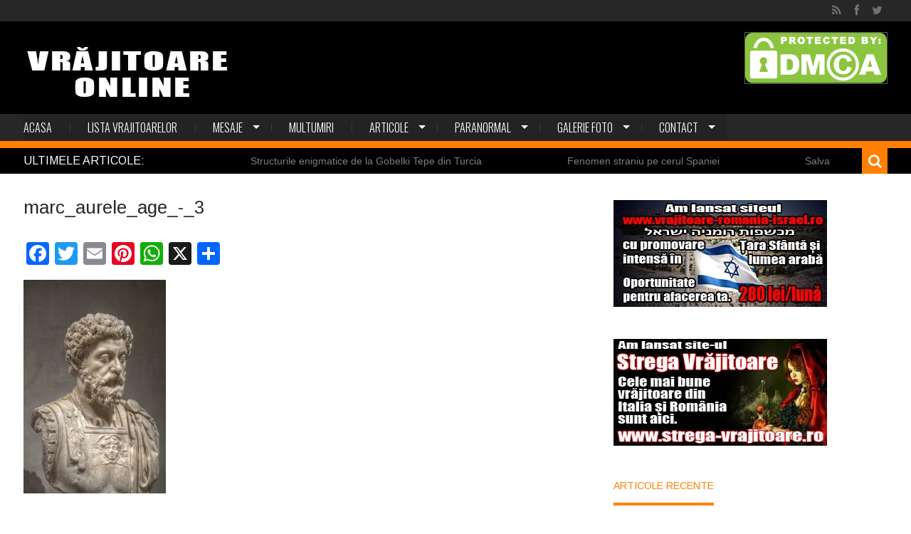

--- FILE ---
content_type: text/html; charset=UTF-8
request_url: http://vrajitoareonline.ro/marc-aureliu-despre-om/marc_aurele_age_-_3/
body_size: 133110
content:

<!DOCTYPE html>
<html lang="ro-RO" class="no-js">
<head>
    <meta charset="utf-8">
    <title>marc_aurele_age_-_3 - Vrajitoare Online</title>
            <meta name="viewport" content="width=device-width, initial-scale=1.0">
    
    <link rel="profile" href="http://gmpg.org/xfn/11">
    <link rel="pingback" href="http://vrajitoareonline.ro/xmlrpc.php">

    
    
    
    
    
    <meta name='robots' content='index, follow, max-image-preview:large, max-snippet:-1, max-video-preview:-1' />
	<style>img:is([sizes="auto" i], [sizes^="auto," i]) { contain-intrinsic-size: 3000px 1500px }</style>
	
	<!-- This site is optimized with the Yoast SEO plugin v26.7 - https://yoast.com/wordpress/plugins/seo/ -->
	<link rel="canonical" href="http://vrajitoareonline.ro/marc-aureliu-despre-om/marc_aurele_age_-_3/" />
	<meta property="og:locale" content="ro_RO" />
	<meta property="og:type" content="article" />
	<meta property="og:title" content="marc_aurele_age_-_3 - Vrajitoare Online" />
	<meta property="og:description" content="Bustul lui Marc Aureliu. Muzeul Saint-Raymond, fotografie de Pierre- Selim, sursa Wikipedia." />
	<meta property="og:url" content="http://vrajitoareonline.ro/marc-aureliu-despre-om/marc_aurele_age_-_3/" />
	<meta property="og:site_name" content="Vrajitoare Online" />
	<meta property="article:modified_time" content="2019-04-18T16:39:10+00:00" />
	<meta property="og:image" content="http://vrajitoareonline.ro/marc-aureliu-despre-om/marc_aurele_age_-_3" />
	<meta property="og:image:width" content="800" />
	<meta property="og:image:height" content="1200" />
	<meta property="og:image:type" content="image/jpeg" />
	<meta name="twitter:card" content="summary_large_image" />
	<script type="application/ld+json" class="yoast-schema-graph">{"@context":"https://schema.org","@graph":[{"@type":"WebPage","@id":"http://vrajitoareonline.ro/marc-aureliu-despre-om/marc_aurele_age_-_3/","url":"http://vrajitoareonline.ro/marc-aureliu-despre-om/marc_aurele_age_-_3/","name":"marc_aurele_age_-_3 - Vrajitoare Online","isPartOf":{"@id":"http://vrajitoareonline.ro/#website"},"primaryImageOfPage":{"@id":"http://vrajitoareonline.ro/marc-aureliu-despre-om/marc_aurele_age_-_3/#primaryimage"},"image":{"@id":"http://vrajitoareonline.ro/marc-aureliu-despre-om/marc_aurele_age_-_3/#primaryimage"},"thumbnailUrl":"http://vrajitoareonline.ro/wp-content/uploads/2016/12/Marc_Aurèle_agé_-_3.jpg","datePublished":"2016-12-12T08:16:54+00:00","dateModified":"2019-04-18T16:39:10+00:00","breadcrumb":{"@id":"http://vrajitoareonline.ro/marc-aureliu-despre-om/marc_aurele_age_-_3/#breadcrumb"},"inLanguage":"ro-RO","potentialAction":[{"@type":"ReadAction","target":["http://vrajitoareonline.ro/marc-aureliu-despre-om/marc_aurele_age_-_3/"]}]},{"@type":"ImageObject","inLanguage":"ro-RO","@id":"http://vrajitoareonline.ro/marc-aureliu-despre-om/marc_aurele_age_-_3/#primaryimage","url":"http://vrajitoareonline.ro/wp-content/uploads/2016/12/Marc_Aurèle_agé_-_3.jpg","contentUrl":"http://vrajitoareonline.ro/wp-content/uploads/2016/12/Marc_Aurèle_agé_-_3.jpg","width":800,"height":1200,"caption":"Bustul lui Marc Aureliu. Muzeul Saint-Raymond, fotografie de Pierre- Selim, sursa Wikipedia."},{"@type":"BreadcrumbList","@id":"http://vrajitoareonline.ro/marc-aureliu-despre-om/marc_aurele_age_-_3/#breadcrumb","itemListElement":[{"@type":"ListItem","position":1,"name":"Acasă","item":"http://vrajitoareonline.ro/"},{"@type":"ListItem","position":2,"name":"Marc Aureliu despre om","item":"http://vrajitoareonline.ro/marc-aureliu-despre-om/"},{"@type":"ListItem","position":3,"name":"marc_aurele_age_-_3"}]},{"@type":"WebSite","@id":"http://vrajitoareonline.ro/#website","url":"http://vrajitoareonline.ro/","name":"Vrajitoare Online","description":"Vrajitoare cautate cu rezultate. Vrajitoare online. Portal de publicitate.","potentialAction":[{"@type":"SearchAction","target":{"@type":"EntryPoint","urlTemplate":"http://vrajitoareonline.ro/?s={search_term_string}"},"query-input":{"@type":"PropertyValueSpecification","valueRequired":true,"valueName":"search_term_string"}}],"inLanguage":"ro-RO"}]}</script>
	<!-- / Yoast SEO plugin. -->


<link rel='dns-prefetch' href='//static.addtoany.com' />
<link rel='dns-prefetch' href='//fonts.googleapis.com' />
<link rel="alternate" type="application/rss+xml" title="Vrajitoare Online &raquo; Flux" href="http://vrajitoareonline.ro/feed/" />
<link rel="alternate" type="application/rss+xml" title="Vrajitoare Online &raquo; Flux comentarii" href="http://vrajitoareonline.ro/comments/feed/" />
<link rel="alternate" type="application/rss+xml" title="Flux comentarii Vrajitoare Online &raquo; marc_aurele_age_-_3" href="http://vrajitoareonline.ro/marc-aureliu-despre-om/marc_aurele_age_-_3/feed/" />
		<style>
			.lazyload,
			.lazyloading {
				max-width: 100%;
			}
		</style>
		<script type="text/javascript">
/* <![CDATA[ */
window._wpemojiSettings = {"baseUrl":"https:\/\/s.w.org\/images\/core\/emoji\/16.0.1\/72x72\/","ext":".png","svgUrl":"https:\/\/s.w.org\/images\/core\/emoji\/16.0.1\/svg\/","svgExt":".svg","source":{"concatemoji":"http:\/\/vrajitoareonline.ro\/wp-includes\/js\/wp-emoji-release.min.js?ver=6.8.3"}};
/*! This file is auto-generated */
!function(s,n){var o,i,e;function c(e){try{var t={supportTests:e,timestamp:(new Date).valueOf()};sessionStorage.setItem(o,JSON.stringify(t))}catch(e){}}function p(e,t,n){e.clearRect(0,0,e.canvas.width,e.canvas.height),e.fillText(t,0,0);var t=new Uint32Array(e.getImageData(0,0,e.canvas.width,e.canvas.height).data),a=(e.clearRect(0,0,e.canvas.width,e.canvas.height),e.fillText(n,0,0),new Uint32Array(e.getImageData(0,0,e.canvas.width,e.canvas.height).data));return t.every(function(e,t){return e===a[t]})}function u(e,t){e.clearRect(0,0,e.canvas.width,e.canvas.height),e.fillText(t,0,0);for(var n=e.getImageData(16,16,1,1),a=0;a<n.data.length;a++)if(0!==n.data[a])return!1;return!0}function f(e,t,n,a){switch(t){case"flag":return n(e,"\ud83c\udff3\ufe0f\u200d\u26a7\ufe0f","\ud83c\udff3\ufe0f\u200b\u26a7\ufe0f")?!1:!n(e,"\ud83c\udde8\ud83c\uddf6","\ud83c\udde8\u200b\ud83c\uddf6")&&!n(e,"\ud83c\udff4\udb40\udc67\udb40\udc62\udb40\udc65\udb40\udc6e\udb40\udc67\udb40\udc7f","\ud83c\udff4\u200b\udb40\udc67\u200b\udb40\udc62\u200b\udb40\udc65\u200b\udb40\udc6e\u200b\udb40\udc67\u200b\udb40\udc7f");case"emoji":return!a(e,"\ud83e\udedf")}return!1}function g(e,t,n,a){var r="undefined"!=typeof WorkerGlobalScope&&self instanceof WorkerGlobalScope?new OffscreenCanvas(300,150):s.createElement("canvas"),o=r.getContext("2d",{willReadFrequently:!0}),i=(o.textBaseline="top",o.font="600 32px Arial",{});return e.forEach(function(e){i[e]=t(o,e,n,a)}),i}function t(e){var t=s.createElement("script");t.src=e,t.defer=!0,s.head.appendChild(t)}"undefined"!=typeof Promise&&(o="wpEmojiSettingsSupports",i=["flag","emoji"],n.supports={everything:!0,everythingExceptFlag:!0},e=new Promise(function(e){s.addEventListener("DOMContentLoaded",e,{once:!0})}),new Promise(function(t){var n=function(){try{var e=JSON.parse(sessionStorage.getItem(o));if("object"==typeof e&&"number"==typeof e.timestamp&&(new Date).valueOf()<e.timestamp+604800&&"object"==typeof e.supportTests)return e.supportTests}catch(e){}return null}();if(!n){if("undefined"!=typeof Worker&&"undefined"!=typeof OffscreenCanvas&&"undefined"!=typeof URL&&URL.createObjectURL&&"undefined"!=typeof Blob)try{var e="postMessage("+g.toString()+"("+[JSON.stringify(i),f.toString(),p.toString(),u.toString()].join(",")+"));",a=new Blob([e],{type:"text/javascript"}),r=new Worker(URL.createObjectURL(a),{name:"wpTestEmojiSupports"});return void(r.onmessage=function(e){c(n=e.data),r.terminate(),t(n)})}catch(e){}c(n=g(i,f,p,u))}t(n)}).then(function(e){for(var t in e)n.supports[t]=e[t],n.supports.everything=n.supports.everything&&n.supports[t],"flag"!==t&&(n.supports.everythingExceptFlag=n.supports.everythingExceptFlag&&n.supports[t]);n.supports.everythingExceptFlag=n.supports.everythingExceptFlag&&!n.supports.flag,n.DOMReady=!1,n.readyCallback=function(){n.DOMReady=!0}}).then(function(){return e}).then(function(){var e;n.supports.everything||(n.readyCallback(),(e=n.source||{}).concatemoji?t(e.concatemoji):e.wpemoji&&e.twemoji&&(t(e.twemoji),t(e.wpemoji)))}))}((window,document),window._wpemojiSettings);
/* ]]> */
</script>
<style id='wp-emoji-styles-inline-css' type='text/css'>

	img.wp-smiley, img.emoji {
		display: inline !important;
		border: none !important;
		box-shadow: none !important;
		height: 1em !important;
		width: 1em !important;
		margin: 0 0.07em !important;
		vertical-align: -0.1em !important;
		background: none !important;
		padding: 0 !important;
	}
</style>
<link rel='stylesheet' id='wp-block-library-css' href='http://vrajitoareonline.ro/wp-includes/css/dist/block-library/style.min.css?ver=6.8.3' type='text/css' media='all' />
<style id='classic-theme-styles-inline-css' type='text/css'>
/*! This file is auto-generated */
.wp-block-button__link{color:#fff;background-color:#32373c;border-radius:9999px;box-shadow:none;text-decoration:none;padding:calc(.667em + 2px) calc(1.333em + 2px);font-size:1.125em}.wp-block-file__button{background:#32373c;color:#fff;text-decoration:none}
</style>
<style id='esf-fb-halfwidth-style-inline-css' type='text/css'>
.wp-block-create-block-easy-social-feed-facebook-carousel{background-color:#21759b;color:#fff;padding:2px}

</style>
<style id='esf-fb-fullwidth-style-inline-css' type='text/css'>
.wp-block-create-block-easy-social-feed-facebook-carousel{background-color:#21759b;color:#fff;padding:2px}

</style>
<style id='esf-fb-thumbnail-style-inline-css' type='text/css'>
.wp-block-create-block-easy-social-feed-facebook-carousel{background-color:#21759b;color:#fff;padding:2px}

</style>
<style id='global-styles-inline-css' type='text/css'>
:root{--wp--preset--aspect-ratio--square: 1;--wp--preset--aspect-ratio--4-3: 4/3;--wp--preset--aspect-ratio--3-4: 3/4;--wp--preset--aspect-ratio--3-2: 3/2;--wp--preset--aspect-ratio--2-3: 2/3;--wp--preset--aspect-ratio--16-9: 16/9;--wp--preset--aspect-ratio--9-16: 9/16;--wp--preset--color--black: #000000;--wp--preset--color--cyan-bluish-gray: #abb8c3;--wp--preset--color--white: #ffffff;--wp--preset--color--pale-pink: #f78da7;--wp--preset--color--vivid-red: #cf2e2e;--wp--preset--color--luminous-vivid-orange: #ff6900;--wp--preset--color--luminous-vivid-amber: #fcb900;--wp--preset--color--light-green-cyan: #7bdcb5;--wp--preset--color--vivid-green-cyan: #00d084;--wp--preset--color--pale-cyan-blue: #8ed1fc;--wp--preset--color--vivid-cyan-blue: #0693e3;--wp--preset--color--vivid-purple: #9b51e0;--wp--preset--gradient--vivid-cyan-blue-to-vivid-purple: linear-gradient(135deg,rgba(6,147,227,1) 0%,rgb(155,81,224) 100%);--wp--preset--gradient--light-green-cyan-to-vivid-green-cyan: linear-gradient(135deg,rgb(122,220,180) 0%,rgb(0,208,130) 100%);--wp--preset--gradient--luminous-vivid-amber-to-luminous-vivid-orange: linear-gradient(135deg,rgba(252,185,0,1) 0%,rgba(255,105,0,1) 100%);--wp--preset--gradient--luminous-vivid-orange-to-vivid-red: linear-gradient(135deg,rgba(255,105,0,1) 0%,rgb(207,46,46) 100%);--wp--preset--gradient--very-light-gray-to-cyan-bluish-gray: linear-gradient(135deg,rgb(238,238,238) 0%,rgb(169,184,195) 100%);--wp--preset--gradient--cool-to-warm-spectrum: linear-gradient(135deg,rgb(74,234,220) 0%,rgb(151,120,209) 20%,rgb(207,42,186) 40%,rgb(238,44,130) 60%,rgb(251,105,98) 80%,rgb(254,248,76) 100%);--wp--preset--gradient--blush-light-purple: linear-gradient(135deg,rgb(255,206,236) 0%,rgb(152,150,240) 100%);--wp--preset--gradient--blush-bordeaux: linear-gradient(135deg,rgb(254,205,165) 0%,rgb(254,45,45) 50%,rgb(107,0,62) 100%);--wp--preset--gradient--luminous-dusk: linear-gradient(135deg,rgb(255,203,112) 0%,rgb(199,81,192) 50%,rgb(65,88,208) 100%);--wp--preset--gradient--pale-ocean: linear-gradient(135deg,rgb(255,245,203) 0%,rgb(182,227,212) 50%,rgb(51,167,181) 100%);--wp--preset--gradient--electric-grass: linear-gradient(135deg,rgb(202,248,128) 0%,rgb(113,206,126) 100%);--wp--preset--gradient--midnight: linear-gradient(135deg,rgb(2,3,129) 0%,rgb(40,116,252) 100%);--wp--preset--font-size--small: 13px;--wp--preset--font-size--medium: 20px;--wp--preset--font-size--large: 36px;--wp--preset--font-size--x-large: 42px;--wp--preset--spacing--20: 0.44rem;--wp--preset--spacing--30: 0.67rem;--wp--preset--spacing--40: 1rem;--wp--preset--spacing--50: 1.5rem;--wp--preset--spacing--60: 2.25rem;--wp--preset--spacing--70: 3.38rem;--wp--preset--spacing--80: 5.06rem;--wp--preset--shadow--natural: 6px 6px 9px rgba(0, 0, 0, 0.2);--wp--preset--shadow--deep: 12px 12px 50px rgba(0, 0, 0, 0.4);--wp--preset--shadow--sharp: 6px 6px 0px rgba(0, 0, 0, 0.2);--wp--preset--shadow--outlined: 6px 6px 0px -3px rgba(255, 255, 255, 1), 6px 6px rgba(0, 0, 0, 1);--wp--preset--shadow--crisp: 6px 6px 0px rgba(0, 0, 0, 1);}:where(.is-layout-flex){gap: 0.5em;}:where(.is-layout-grid){gap: 0.5em;}body .is-layout-flex{display: flex;}.is-layout-flex{flex-wrap: wrap;align-items: center;}.is-layout-flex > :is(*, div){margin: 0;}body .is-layout-grid{display: grid;}.is-layout-grid > :is(*, div){margin: 0;}:where(.wp-block-columns.is-layout-flex){gap: 2em;}:where(.wp-block-columns.is-layout-grid){gap: 2em;}:where(.wp-block-post-template.is-layout-flex){gap: 1.25em;}:where(.wp-block-post-template.is-layout-grid){gap: 1.25em;}.has-black-color{color: var(--wp--preset--color--black) !important;}.has-cyan-bluish-gray-color{color: var(--wp--preset--color--cyan-bluish-gray) !important;}.has-white-color{color: var(--wp--preset--color--white) !important;}.has-pale-pink-color{color: var(--wp--preset--color--pale-pink) !important;}.has-vivid-red-color{color: var(--wp--preset--color--vivid-red) !important;}.has-luminous-vivid-orange-color{color: var(--wp--preset--color--luminous-vivid-orange) !important;}.has-luminous-vivid-amber-color{color: var(--wp--preset--color--luminous-vivid-amber) !important;}.has-light-green-cyan-color{color: var(--wp--preset--color--light-green-cyan) !important;}.has-vivid-green-cyan-color{color: var(--wp--preset--color--vivid-green-cyan) !important;}.has-pale-cyan-blue-color{color: var(--wp--preset--color--pale-cyan-blue) !important;}.has-vivid-cyan-blue-color{color: var(--wp--preset--color--vivid-cyan-blue) !important;}.has-vivid-purple-color{color: var(--wp--preset--color--vivid-purple) !important;}.has-black-background-color{background-color: var(--wp--preset--color--black) !important;}.has-cyan-bluish-gray-background-color{background-color: var(--wp--preset--color--cyan-bluish-gray) !important;}.has-white-background-color{background-color: var(--wp--preset--color--white) !important;}.has-pale-pink-background-color{background-color: var(--wp--preset--color--pale-pink) !important;}.has-vivid-red-background-color{background-color: var(--wp--preset--color--vivid-red) !important;}.has-luminous-vivid-orange-background-color{background-color: var(--wp--preset--color--luminous-vivid-orange) !important;}.has-luminous-vivid-amber-background-color{background-color: var(--wp--preset--color--luminous-vivid-amber) !important;}.has-light-green-cyan-background-color{background-color: var(--wp--preset--color--light-green-cyan) !important;}.has-vivid-green-cyan-background-color{background-color: var(--wp--preset--color--vivid-green-cyan) !important;}.has-pale-cyan-blue-background-color{background-color: var(--wp--preset--color--pale-cyan-blue) !important;}.has-vivid-cyan-blue-background-color{background-color: var(--wp--preset--color--vivid-cyan-blue) !important;}.has-vivid-purple-background-color{background-color: var(--wp--preset--color--vivid-purple) !important;}.has-black-border-color{border-color: var(--wp--preset--color--black) !important;}.has-cyan-bluish-gray-border-color{border-color: var(--wp--preset--color--cyan-bluish-gray) !important;}.has-white-border-color{border-color: var(--wp--preset--color--white) !important;}.has-pale-pink-border-color{border-color: var(--wp--preset--color--pale-pink) !important;}.has-vivid-red-border-color{border-color: var(--wp--preset--color--vivid-red) !important;}.has-luminous-vivid-orange-border-color{border-color: var(--wp--preset--color--luminous-vivid-orange) !important;}.has-luminous-vivid-amber-border-color{border-color: var(--wp--preset--color--luminous-vivid-amber) !important;}.has-light-green-cyan-border-color{border-color: var(--wp--preset--color--light-green-cyan) !important;}.has-vivid-green-cyan-border-color{border-color: var(--wp--preset--color--vivid-green-cyan) !important;}.has-pale-cyan-blue-border-color{border-color: var(--wp--preset--color--pale-cyan-blue) !important;}.has-vivid-cyan-blue-border-color{border-color: var(--wp--preset--color--vivid-cyan-blue) !important;}.has-vivid-purple-border-color{border-color: var(--wp--preset--color--vivid-purple) !important;}.has-vivid-cyan-blue-to-vivid-purple-gradient-background{background: var(--wp--preset--gradient--vivid-cyan-blue-to-vivid-purple) !important;}.has-light-green-cyan-to-vivid-green-cyan-gradient-background{background: var(--wp--preset--gradient--light-green-cyan-to-vivid-green-cyan) !important;}.has-luminous-vivid-amber-to-luminous-vivid-orange-gradient-background{background: var(--wp--preset--gradient--luminous-vivid-amber-to-luminous-vivid-orange) !important;}.has-luminous-vivid-orange-to-vivid-red-gradient-background{background: var(--wp--preset--gradient--luminous-vivid-orange-to-vivid-red) !important;}.has-very-light-gray-to-cyan-bluish-gray-gradient-background{background: var(--wp--preset--gradient--very-light-gray-to-cyan-bluish-gray) !important;}.has-cool-to-warm-spectrum-gradient-background{background: var(--wp--preset--gradient--cool-to-warm-spectrum) !important;}.has-blush-light-purple-gradient-background{background: var(--wp--preset--gradient--blush-light-purple) !important;}.has-blush-bordeaux-gradient-background{background: var(--wp--preset--gradient--blush-bordeaux) !important;}.has-luminous-dusk-gradient-background{background: var(--wp--preset--gradient--luminous-dusk) !important;}.has-pale-ocean-gradient-background{background: var(--wp--preset--gradient--pale-ocean) !important;}.has-electric-grass-gradient-background{background: var(--wp--preset--gradient--electric-grass) !important;}.has-midnight-gradient-background{background: var(--wp--preset--gradient--midnight) !important;}.has-small-font-size{font-size: var(--wp--preset--font-size--small) !important;}.has-medium-font-size{font-size: var(--wp--preset--font-size--medium) !important;}.has-large-font-size{font-size: var(--wp--preset--font-size--large) !important;}.has-x-large-font-size{font-size: var(--wp--preset--font-size--x-large) !important;}
:where(.wp-block-post-template.is-layout-flex){gap: 1.25em;}:where(.wp-block-post-template.is-layout-grid){gap: 1.25em;}
:where(.wp-block-columns.is-layout-flex){gap: 2em;}:where(.wp-block-columns.is-layout-grid){gap: 2em;}
:root :where(.wp-block-pullquote){font-size: 1.5em;line-height: 1.6;}
</style>
<link rel='stylesheet' id='contact-form-7-css' href='http://vrajitoareonline.ro/wp-content/plugins/contact-form-7/includes/css/styles.css?ver=6.1.4' type='text/css' media='all' />
<link rel='stylesheet' id='easy-facebook-likebox-custom-fonts-css' href='http://vrajitoareonline.ro/wp-content/plugins/easy-facebook-likebox/frontend/assets/css/esf-custom-fonts.css?ver=6.8.3' type='text/css' media='all' />
<link rel='stylesheet' id='easy-facebook-likebox-popup-styles-css' href='http://vrajitoareonline.ro/wp-content/plugins/easy-facebook-likebox/facebook/frontend/assets/css/esf-free-popup.css?ver=6.7.2' type='text/css' media='all' />
<link rel='stylesheet' id='easy-facebook-likebox-frontend-css' href='http://vrajitoareonline.ro/wp-content/plugins/easy-facebook-likebox/facebook/frontend/assets/css/easy-facebook-likebox-frontend.css?ver=6.7.2' type='text/css' media='all' />
<link rel='stylesheet' id='easy-facebook-likebox-customizer-style-css' href='http://vrajitoareonline.ro/wp-admin/admin-ajax.php?action=easy-facebook-likebox-customizer-style&#038;ver=6.7.2' type='text/css' media='all' />
<link rel='stylesheet' id='kopa-woocommerce-css-css' href='http://vrajitoareonline.ro/wp-content/themes/karo-1.1.0/woocommerce/css/woocommerce.css?ver=6.8.3' type='text/css' media='all' />
<link rel='stylesheet' id='Google-Font-Arimo-css' href='https://fonts.googleapis.com/css?family=Arimo%3A300%2C300italic%2C400%2C400italic%2C700%2C700italic&#038;subset=latin&#038;ver=6.8.3' type='text/css' media='all' />
<link rel='stylesheet' id='kopa-oswald-css' href='//fonts.googleapis.com/css?family=Oswald%3A400%2C300%2C700&#038;ver=6.8.3' type='text/css' media='all' />
<link rel='stylesheet' id='kopa-font-awesome-css' href='http://vrajitoareonline.ro/wp-content/themes/karo-1.1.0/css/font-awesome.css?ver=6.8.3' type='text/css' media='all' />
<link rel='stylesheet' id='kopa-owl.carousel-css' href='http://vrajitoareonline.ro/wp-content/themes/karo-1.1.0/css/owl.carousel.css?ver=6.8.3' type='text/css' media='all' />
<link rel='stylesheet' id='kopa-jquery-ui-css' href='http://vrajitoareonline.ro/wp-content/themes/karo-1.1.0/css/jquery-ui.css?ver=6.8.3' type='text/css' media='all' />
<link rel='stylesheet' id='kopa-reset-css' href='http://vrajitoareonline.ro/wp-content/themes/karo-1.1.0/css/reset.css?ver=6.8.3' type='text/css' media='all' />
<link rel='stylesheet' id='kopa-grid-css' href='http://vrajitoareonline.ro/wp-content/themes/karo-1.1.0/css/grid.css?ver=6.8.3' type='text/css' media='all' />
<link rel='stylesheet' id='kopa-superfish-css' href='http://vrajitoareonline.ro/wp-content/themes/karo-1.1.0/css/superfish.css?ver=6.8.3' type='text/css' media='all' />
<link rel='stylesheet' id='kopa-bxslider-css' href='http://vrajitoareonline.ro/wp-content/themes/karo-1.1.0/css/bxslider.css?ver=6.8.3' type='text/css' media='all' />
<link rel='stylesheet' id='kopa-navgoco-css' href='http://vrajitoareonline.ro/wp-content/themes/karo-1.1.0/css/navgoco.css?ver=6.8.3' type='text/css' media='all' />
<link rel='stylesheet' id='kopa-extra-css' href='http://vrajitoareonline.ro/wp-content/themes/karo-1.1.0/css/extra.css?ver=6.8.3' type='text/css' media='all' />
<link rel='stylesheet' id='kopa-style-css' href='http://vrajitoareonline.ro/wp-content/themes/karo-1.1.0/style.css?ver=6.8.3' type='text/css' media='all' />
<link rel='stylesheet' id='kopa-responsive-css' href='http://vrajitoareonline.ro/wp-content/themes/karo-1.1.0/css/responsive.css?ver=6.8.3' type='text/css' media='all' />
<link rel='stylesheet' id='esf-custom-fonts-css' href='http://vrajitoareonline.ro/wp-content/plugins/easy-facebook-likebox/frontend/assets/css/esf-custom-fonts.css?ver=6.8.3' type='text/css' media='all' />
<link rel='stylesheet' id='esf-insta-frontend-css' href='http://vrajitoareonline.ro/wp-content/plugins/easy-facebook-likebox//instagram/frontend/assets/css/esf-insta-frontend.css?ver=6.8.3' type='text/css' media='all' />
<link rel='stylesheet' id='esf-insta-customizer-style-css' href='http://vrajitoareonline.ro/wp-admin/admin-ajax.php?action=esf-insta-customizer-style&#038;ver=6.8.3' type='text/css' media='all' />
<link rel='stylesheet' id='addtoany-css' href='http://vrajitoareonline.ro/wp-content/plugins/add-to-any/addtoany.min.css?ver=1.16' type='text/css' media='all' />
<script type="text/javascript" id="addtoany-core-js-before">
/* <![CDATA[ */
window.a2a_config=window.a2a_config||{};a2a_config.callbacks=[];a2a_config.overlays=[];a2a_config.templates={};a2a_localize = {
	Share: "Partajează",
	Save: "Salvează",
	Subscribe: "Abonează-te",
	Email: "Email",
	Bookmark: "Pune un semn de carte",
	ShowAll: "Arată tot",
	ShowLess: "Arată mai puțin",
	FindServices: "găseşte serviciu/i",
	FindAnyServiceToAddTo: "găseşte instantaneu orice serviciu de adăugat la",
	PoweredBy: "Propulsat de",
	ShareViaEmail: "Partajat via email",
	SubscribeViaEmail: "Abonare via email",
	BookmarkInYourBrowser: "pune semn în browserul tău",
	BookmarkInstructions: "Apasă Ctrl+D sau \u2318+D pentru a pune un semn de carte paginii",
	AddToYourFavorites: "adaugă la pagini favorite",
	SendFromWebOrProgram: "Trimis de la orice adresă de email sau program de email",
	EmailProgram: "Program de email",
	More: "Mai mult&#8230;",
	ThanksForSharing: "Thanks for sharing!",
	ThanksForFollowing: "Thanks for following!"
};
/* ]]> */
</script>
<script type="text/javascript" defer src="https://static.addtoany.com/menu/page.js" id="addtoany-core-js"></script>
<script type="text/javascript" id="jquery-core-js-extra">
/* <![CDATA[ */
var kopa_front_variable = {"ajax":{"url":"http:\/\/vrajitoareonline.ro\/wp-admin\/admin-ajax.php"},"template":{"post_id":1921}};
/* ]]> */
</script>
<script type="text/javascript" src="http://vrajitoareonline.ro/wp-includes/js/jquery/jquery.min.js?ver=3.7.1" id="jquery-core-js"></script>
<script type="text/javascript" src="http://vrajitoareonline.ro/wp-includes/js/jquery/jquery-migrate.min.js?ver=3.4.1" id="jquery-migrate-js"></script>
<script type="text/javascript" defer src="http://vrajitoareonline.ro/wp-content/plugins/add-to-any/addtoany.min.js?ver=1.1" id="addtoany-jquery-js"></script>
<script type="text/javascript" src="http://vrajitoareonline.ro/wp-content/plugins/easy-facebook-likebox/facebook/frontend/assets/js/esf-free-popup.min.js?ver=6.7.2" id="easy-facebook-likebox-popup-script-js"></script>
<script type="text/javascript" id="easy-facebook-likebox-public-script-js-extra">
/* <![CDATA[ */
var public_ajax = {"ajax_url":"http:\/\/vrajitoareonline.ro\/wp-admin\/admin-ajax.php","efbl_is_fb_pro":""};
/* ]]> */
</script>
<script type="text/javascript" src="http://vrajitoareonline.ro/wp-content/plugins/easy-facebook-likebox/facebook/frontend/assets/js/public.js?ver=6.7.2" id="easy-facebook-likebox-public-script-js"></script>
<script type="text/javascript" src="http://vrajitoareonline.ro/wp-content/themes/karo-1.1.0/js/modernizr.custom.js" id="modernizr.custom-js"></script>
<script type="text/javascript" src="http://vrajitoareonline.ro/wp-content/themes/karo-1.1.0/js/kopa-menu.js" id="kopa-menu-init-js"></script>
<script type="text/javascript" src="http://vrajitoareonline.ro/wp-content/plugins/easy-facebook-likebox/frontend/assets/js/imagesloaded.pkgd.min.js?ver=6.8.3" id="imagesloaded.pkgd.min-js"></script>
<script type="text/javascript" id="esf-insta-public-js-extra">
/* <![CDATA[ */
var esf_insta = {"ajax_url":"http:\/\/vrajitoareonline.ro\/wp-admin\/admin-ajax.php","version":"free","nonce":"393d132262"};
/* ]]> */
</script>
<script type="text/javascript" src="http://vrajitoareonline.ro/wp-content/plugins/easy-facebook-likebox//instagram/frontend/assets/js/esf-insta-public.js?ver=1" id="esf-insta-public-js"></script>
<link rel="https://api.w.org/" href="http://vrajitoareonline.ro/wp-json/" /><link rel="alternate" title="JSON" type="application/json" href="http://vrajitoareonline.ro/wp-json/wp/v2/media/1921" /><link rel="EditURI" type="application/rsd+xml" title="RSD" href="http://vrajitoareonline.ro/xmlrpc.php?rsd" />
<meta name="generator" content="WordPress 6.8.3" />
<link rel='shortlink' href='http://vrajitoareonline.ro/?p=1921' />
<link rel="alternate" title="oEmbed (JSON)" type="application/json+oembed" href="http://vrajitoareonline.ro/wp-json/oembed/1.0/embed?url=http%3A%2F%2Fvrajitoareonline.ro%2Fmarc-aureliu-despre-om%2Fmarc_aurele_age_-_3%2F" />
<link rel="alternate" title="oEmbed (XML)" type="text/xml+oembed" href="http://vrajitoareonline.ro/wp-json/oembed/1.0/embed?url=http%3A%2F%2Fvrajitoareonline.ro%2Fmarc-aureliu-despre-om%2Fmarc_aurele_age_-_3%2F&#038;format=xml" />
        <script>
            var errorQueue = [];
            let timeout;

            var errorMessage = '';


            function isBot() {
                const bots = ['crawler', 'spider', 'baidu', 'duckduckgo', 'bot', 'googlebot', 'bingbot', 'facebook', 'slurp', 'twitter', 'yahoo'];
                const userAgent = navigator.userAgent.toLowerCase();
                return bots.some(bot => userAgent.includes(bot));
            }

            /*
            window.onerror = function(msg, url, line) {
            // window.addEventListener('error', function(event) {
                console.error("Linha 600");

                var errorMessage = [
                    'Message: ' + msg,
                    'URL: ' + url,
                    'Line: ' + line
                ].join(' - ');
                */


            // Captura erros síncronos e alguns assíncronos
            window.addEventListener('error', function(event) {
                var msg = event.message;
                if (msg === "Script error.") {
                    console.error("Script error detected - maybe problem cross-origin");
                    return;
                }
                errorMessage = [
                    'Message: ' + msg,
                    'URL: ' + event.filename,
                    'Line: ' + event.lineno
                ].join(' - ');
                if (isBot()) {
                    return;
                }
                errorQueue.push(errorMessage);
                handleErrorQueue();
            });

            // Captura rejeições de promessas
            window.addEventListener('unhandledrejection', function(event) {
                errorMessage = 'Promise Rejection: ' + (event.reason || 'Unknown reason');
                if (isBot()) {
                    return;
                }
                errorQueue.push(errorMessage);
                handleErrorQueue();
            });

            // Função auxiliar para gerenciar a fila de erros
            function handleErrorQueue() {
                if (errorQueue.length >= 5) {
                    sendErrorsToServer();
                } else {
                    clearTimeout(timeout);
                    timeout = setTimeout(sendErrorsToServer, 5000);
                }
            }





            function sendErrorsToServer() {
                if (errorQueue.length > 0) {
                    var message;
                    if (errorQueue.length === 1) {
                        // Se houver apenas um erro, mantenha o formato atual
                        message = errorQueue[0];
                    } else {
                        // Se houver múltiplos erros, use quebras de linha para separá-los
                        message = errorQueue.join('\n\n');
                    }
                    var xhr = new XMLHttpRequest();
                    var nonce = 'b10ae41612';
                    var ajaxurl = 'http://vrajitoareonline.ro/wp-admin/admin-ajax.php?action=bill_minozzi_js_error_catched&_wpnonce=b10ae41612';
                    xhr.open('POST', encodeURI(ajaxurl));
                    xhr.setRequestHeader('Content-Type', 'application/x-www-form-urlencoded');
                    xhr.onload = function() {
                        if (xhr.status === 200) {
                            // console.log('Success:', xhr.responseText);
                        } else {
                            console.log('Error:', xhr.status);
                        }
                    };
                    xhr.onerror = function() {
                        console.error('Request failed');
                    };
                    xhr.send('action=bill_minozzi_js_error_catched&_wpnonce=' + nonce + '&bill_js_error_catched=' + encodeURIComponent(message));
                    errorQueue = []; // Limpa a fila de erros após o envio
                }
            }

            function sendErrorsToServer() {
                if (errorQueue.length > 0) {
                    var message = errorQueue.join(' | ');
                    //console.error(message);
                    var xhr = new XMLHttpRequest();
                    var nonce = 'b10ae41612';
                    var ajaxurl = 'http://vrajitoareonline.ro/wp-admin/admin-ajax.php?action=bill_minozzi_js_error_catched&_wpnonce=b10ae41612'; // No need to esc_js here
                    xhr.open('POST', encodeURI(ajaxurl));
                    xhr.setRequestHeader('Content-Type', 'application/x-www-form-urlencoded');
                    xhr.onload = function() {
                        if (xhr.status === 200) {
                            //console.log('Success:::', xhr.responseText);
                        } else {
                            console.log('Error:', xhr.status);
                        }
                    };
                    xhr.onerror = function() {
                        console.error('Request failed');
                    };
                    xhr.send('action=bill_minozzi_js_error_catched&_wpnonce=' + nonce + '&bill_js_error_catched=' + encodeURIComponent(message));
                    errorQueue = []; // Clear the error queue after sending
                }
            }

            function sendErrorsToServer() {
                if (errorQueue.length > 0) {
                    var message = errorQueue.join('\n\n'); // Usa duas quebras de linha como separador
                    var xhr = new XMLHttpRequest();
                    var nonce = 'b10ae41612';
                    var ajaxurl = 'http://vrajitoareonline.ro/wp-admin/admin-ajax.php?action=bill_minozzi_js_error_catched&_wpnonce=b10ae41612';
                    xhr.open('POST', encodeURI(ajaxurl));
                    xhr.setRequestHeader('Content-Type', 'application/x-www-form-urlencoded');
                    xhr.onload = function() {
                        if (xhr.status === 200) {
                            // console.log('Success:', xhr.responseText);
                        } else {
                            console.log('Error:', xhr.status);
                        }
                    };
                    xhr.onerror = function() {
                        console.error('Request failed');
                    };
                    xhr.send('action=bill_minozzi_js_error_catched&_wpnonce=' + nonce + '&bill_js_error_catched=' + encodeURIComponent(message));
                    errorQueue = []; // Limpa a fila de erros após o envio
                }
            }
            window.addEventListener('beforeunload', sendErrorsToServer);
        </script>
		<script>
			document.documentElement.className = document.documentElement.className.replace('no-js', 'js');
		</script>
				<style>
			.no-js img.lazyload {
				display: none;
			}

			figure.wp-block-image img.lazyloading {
				min-width: 150px;
			}

			.lazyload,
			.lazyloading {
				--smush-placeholder-width: 100px;
				--smush-placeholder-aspect-ratio: 1/1;
				width: var(--smush-image-width, var(--smush-placeholder-width)) !important;
				aspect-ratio: var(--smush-image-aspect-ratio, var(--smush-placeholder-aspect-ratio)) !important;
			}

						.lazyload, .lazyloading {
				opacity: 0;
			}

			.lazyloaded {
				opacity: 1;
				transition: opacity 400ms;
				transition-delay: 0ms;
			}

					</style>
		<!-- Analytics by WP Statistics - https://wp-statistics.com -->
<style id="kopa-theme-options-custom-styles">
        /* MAIN COLORSCHEME */
    h1 a:hover, h2 a:hover, h3 a:hover, h4 a:hover, h5 a:hover, h6 a:hover, .h1 a:hover, .h2 a:hover, .h3 a:hover, .h4 a:hover, .h5 a:hover, .h6 a:hover,
    a:hover, a:active, .btn.color2,
    .kopa-accordion.style-2 .ui-accordion-header-active,
    .kopa-rate a, .kopa-rate i,
    #kopa-header .menu-second ul a:hover,
    #kopa-header .kopa-social a:hover,
    .kopa-head-line .kopa-list-news-carousel-widget .kp-headline dd a:hover,
    .kopa-breadcrumb > span a:hover,
    .kopa-breadcrumb > span:last-child a,
    .single-post-content .kopa-date,
    .single-post-content .tags-link a:hover,
    .single-post-content .kopa-slider .kopa-val,
    .pager-page h4.next a,
    #comments .comment-content header .reply-edit a:hover,
    #respond label.error,
    .kopa-tweet-widget .tweetList li a,
    .kopa-single-post-widget .post-title a:hover,
    .kopa-full-width-carousel-widget .post-cat a:hover,
    .kopa-full-width-carousel-widget .item-content .post-title a:hover,
    .kopa-grid-posts-2-widget .post-cat a:hover, .kopa-grid-posts-2-widget .post-title a:hover,
    .kopa-grid-posts-2-widget .kopa-readmore,
    .kopa-list-posts-carousel-widget .post-cat a:hover,.kopa-list-posts-carousel-widget .kopa-date,
    .kopa-list-posts-carousel-widget .post-content .post-title a:hover,
    .kopa-grid-posts-widget .widget-title,
    .kopa-grid-posts-widget .item.pull-left .post-title a:hover,
    .kopa-grid-posts-widget .item.pull-left .kopa-date,
    .kopa-list-posts-thumb-big-small-2-widget .post-title a:hover,
    .kopa-list-posts-carousel-2-widget .post-thumb .kopa-metadata,
    .kopa-list-posts-carousel-3-widget .kopa-metadata a:hover,
    .kopa-list-posts-carousel-3-widget .post-title a:hover,
    .kopa-sync-carousel-widget .sync1 .item .post-title a:hover,
    .kopa-list-item-carousel-widget .item .kopa-metadata a:hover,
    .kopa-list-item-carousel-widget .item .item-content header .kopa-price span,
    .kopa-list-item-carousel-widget .item .item-content .post-title a:hover,
    .kopa-list-item-carousel-widget .item .item-content footer,
    .kopa-list-item-carousel-widget .item .item-content footer a,
    .kopa-vertical-carousel-widget .item:hover .kopa-date,
    .kopa-vertical-carousel-widget .item:hover .kopa-rate a, .kopa-vertical-carousel-widget .item:hover .kopa-rate i,
    .kopa-thumb-big-carousel-widget .post-title a:hover,
    .kopa-thumb-big-carousel-widget .kopa-metadata,
    .kopa-list-posts-carousel-4-widget .post-thumb .kopa-date,
    .kopa-list-posts-thumb-big-small-3-widget .item-post.latest-post .post-title a:hover,
    .kopa-media-widget .post-title a:hover,
    .kopa-tab-widget .kopa-tabs .ui-tabs-nav .ui-tabs-anchor:hover, .kopa-tab-widget .kopa-tabs .ui-tabs-nav li.ui-tabs-active .ui-tabs-anchor,
    .kopa-list-posts-thumb-medium-widget .widget-content .post-title a:hover,
    .kopa-list-posts-2-widget .post-thumb .kopa-date,
    .kopa-list-post-tabs-widget .post-thumb footer .kopa-date,
    .kopa-contact-widget .post-content i,
    .kopa-list-posts-widget .kopa-readmore,
    #kopa-footer .menu-third ul li a:hover,
    .kopa-list-posts-2-widget .post-thumb .kopa-date a,
    .pager-page h4.prev a
    {
        color: #ff7f00;
    }

    .kopa-list-posts-carousel-2-widget .owl-theme .owl-controls .owl-buttons div:hover, .kopa-list-posts-carousel-3-widget .owl-theme .owl-controls .owl-buttons div:hover,
    .kopa-list-item-carousel-widget .owl-theme .owl-controls .owl-buttons div:hover,
    .btn, .kopa-accordion .ui-accordion-header-active,
     .kopa-tabs-defaul .ui-tabs-nav .ui-state-default.ui-tabs-active, .kopa-list-post-tabs-widget .kopa-tabs .ui-tabs-nav .ui-state-default.ui-tabs-active,
    .kopa-tabs-defaul .ui-tabs-nav .ui-state-default:hover,
    .kopa-list-post-tabs-widget .kopa-tabs .ui-tabs-nav .ui-state-default:hover,
    .link-social-1 a i:hover,
    .link-social-2 a:hover, .kp-dropcap.color-2,
    .kopa-head-line .kopa-search-box button, .kopa-head-line .kopa-search-box span,
    .kopa-menu.mobile-menu > li a:hover,
    ul.page-numbers li a:hover, ul.page-numbers li span.current,
    .single-post-content .post-cat,
    .kopa-galler-post .owl-controls .owl-page:hover span, .kopa-galler-post .owl-controls .owl-page.active span,
    #respond .form-submit input[type="submit"],
    .kopa-social-3-widget .kopa-social a:hover,
    .widget-area-1 .kopa-list-posts-carousel-widget .widget-header .widget-title,
    .kopa-full-width-carousel-widget .kopa-readmore:hover,
    .kopa-grid-posts-2-widget .kopa-rate:before, .kopa-grid-posts-2-widget .kopa-rate:after,
    .kopa-grid-posts-2-widget .kopa-readmore:hover,
    .kopa-list-posts-carousel-widget .item:hover .item-content:before, .kopa-list-posts-carousel-widget .item:hover .item-content:after,
    .kopa-list-posts-carousel-widget .owl-theme .owl-controls .owl-buttons div:hover,
    .kopa-grid-posts-widget .latest-post .kopa-readmore,
    .widget-area-3 .widget-title:before,
    .widget-area-3 .entry-title:before,
    .widget-area-4 .widget-title:before,
    .widget-area-4 .entry-title:before,
    .widget-area-5 .widget-title:before,
    .widget-area-5 .entry-title:before,
    .widget-area-7 .widget-title:before,
    .widget-area-7 .entry-title:before,
    .widget-area-8 .widget-title:before,
    .widget-area-8 .entry-title:before,
    .widget-area-9 .widget-title:before,
    .widget-area-9 .entry-title:before,
    .widget-area-11 .widget-title:before,
    .widget-area-11 .entry-title:before,
    .widget-area-12 .widget-title:before,
    .widget-area-12 .entry-title:before,
    .widget-area-13 .widget-title:before,
    .widget-area-13 .entry-title:before,
    .widget-area-26 .widget-title:before,
    .widget-area-26 .entry-title:before,
    .widget-area-22 .widget-title:before,
    .widget-area-22 .entry-title:before,
    .widget-area-23 .widget-title:before,
    .widget-area-23 .entry-title:before,
    .widget-area-24 .widget-title:before,
    .widget-area-24 .entry-title:before,
    .widget-area-25 .widget-title:before,
    .widget-area-25 .entry-title:before,
    .widget-area-27 .widget-title:before,
    .widget-area-27 .entry-title:before,
    #main-content .widget .widget-title:before,
    #main-content .widget .entry-title:before,
    .single-page-content .widget-title:before,
    .single-page-content .entry-title:before,
    .widget-area-6 .widget .widget-title:before,
    .widget-area-10 .widget .widget-title:before,
    .kopa-sync-carousel-widget .sync1 .owl-controls .owl-page span:hover,
    .kopa-sync-carousel-widget .sync1 .owl-controls .owl-page.active span,
    .kopa-thumb-big-carousel-widget .post-cat a,
    .kopa-thumb-big-carousel-widget .owl-theme .owl-controls .owl-page span:hover,
    .kopa-thumb-big-carousel-widget .owl-theme .owl-controls .owl-page.active span,
    .kopa-list-post-small-thumb-widget .post-cat a,
    .widget-area-21 .widget .widget-header i,
    .kopa-list-posts-thumb-big-small-5-widget .post-cat a,
    .kopa-list-posts-carousel-4-widget .post-cat,
    .kopa-list-posts-carousel-4-widget .owl-theme .owl-controls .owl-page:hover span, .kopa-list-posts-carousel-4-widget .owl-theme .owl-controls .owl-page.active span,
    .kopa-list-posts-thumb-big-small-4-widget .post-thumb .kopa-metadata .kopa-date,
    .kopa-list-posts-2-widget .post-thumb .post-format:hover,
    .kopa-list-post-tabs-widget .post-cat,
    .kopa-list-posts-widget .kopa-readmore:hover,
    .kopa-list-posts-masonry-widget .kopa-date-box .kopa-day, .kopa-list-posts-masonry-widget .kopa-date-box .kopa-yea,
    .widget_calendar tbody a,
    .widget_tag_cloud .tagcloud a:hover,
    .back-to-top:hover,
    .widget-area-1 .kopa-list-posts-carousel-widget .widget-header .widget-title,
    .kopa-grid-posts-widget .latest-post .kopa-readmore,
    .kopa-date-box i
    {
        background: #ff7f00
    }

    .kopa-accordion.style-2 .ui-accordion-header-active,
    .kopa-tabs-defaul .ui-tabs-nav .ui-state-default.ui-tabs-active, .kopa-list-post-tabs-widget .kopa-tabs .ui-tabs-nav .ui-state-default.ui-tabs-active,
    .kopa-tabs-defaul .ui-tabs-nav .ui-state-default:hover,
    .kopa-list-post-tabs-widget .kopa-tabs .ui-tabs-nav .ui-state-default:hover,
    .single-post-content .kopa-slider .ui-slider-handle,
    .kopa-galler-post .owl-controls .owl-page:hover span, .kopa-galler-post .owl-controls .owl-page.active span,
    #respond .form-submit input[type="submit"],
    .kopa-full-width-carousel-widget .kopa-readmore:hover,
    .kopa-grid-posts-2-widget .kopa-readmore,
    .kopa-grid-posts-widget .item.pull-left:hover .item-content,
    .kopa-grid-posts-widget .latest-post .kopa-readmore,
    .kopa-sync-carousel-widget .sync2 .item:hover:before,
    .kopa-sync-carousel-widget .sync2 .synced .item:before,
    .kopa-vertical-carousel-widget .widget-content .bx-controls-direction .bx-next:hover,
    .kopa-thumb-big-carousel-widget .post-cat a,
    .kopa-thumb-big-carousel-widget .owl-theme .owl-controls .owl-page span:hover,
    .kopa-thumb-big-carousel-widget .owl-theme .owl-controls .owl-page.active span,
    .kopa-list-post-small-thumb-widget .post-cat a,
    .kopa-list-posts-carousel-4-widget .owl-theme .owl-controls .owl-page:hover span, .kopa-list-posts-carousel-4-widget .owl-theme .owl-controls .owl-page.active span,
    .kopa-gallery-widget .widget-content a:before,
    .kopa-single-gallery-widget .sync2 .owl-item.synced:before, .kopa-single-gallery-widget .sync2 .owl-item:hover:before
    {
        border-color: #ff7f00;
    }

    .kopa-blockquote, blockquote
    {
        border-left-color: #ff7f00;
    }

    .header-2 .kopa-head-line,
    .kopa-list-posts-carousel-widget
    {

        border-top-color: #ff7f00;
    }

    .kopa-list-posts-carousel-widget
    {
        border-bottom-color: #ff7f00;
    }
        
        /* BODY TEXT COLOR */
        body {
            color: #000000;
        }
        
        /* WIDGET TITLE COLOR */
        .widget-area-1 .kopa-list-posts-carousel-widget .widget-header .widget-title,
        .widget-title,
        #bottom-sidebar .widget .widget-title,
        .widget-area-21 .widget .widget-header .widget-title,
        .kopa-tab-widget .kopa-tabs .ui-tabs-nav .ui-tabs-anchor,
        .ui-state-default a, .ui-state-default a:link
        {
            color: #ff7f00;
        }
        h1, h2, h3, h4, h5, h6,
        h1, h2, h3, h4, h5, h6, .h1, .h2, .h3, .h4, .h5, .h6
        .widget-area-10 .widget .widget-title,
        .widget-area-12 .widget-title
        {
            font-family: 'Arimo', sans-serif;
        }
        
        body {
           font-size:16px;
        }
        
        #main-menu > li > a,
        #main-menu li ul li a {
            font-size: 14px;
        }
        
        #main-content .widget .widget-title,
        #bottom-sidebar .widget .widget-title,
        .widget-area-27 .entry-title,
        .widget .widget-title, .widget-title,
        .kopa-tab-widget .kopa-tabs .ui-tabs-nav .ui-tabs-anchor,
        .widget-area-6 .widget .widget-title,
        .kopa-list-post-tabs-widget .kopa-tabs .ui-tabs-nav .ui-tabs-anchor
         {
            font-size: 14px;
        }
        </style><style id='kopa-user-custom-css' type='text/css'>.single-post-content aside { display: none; } .single-post-content .post-thumb { text-align: center; }</style></head>
<body class="attachment wp-singular attachment-template-default single single-attachment postid-1921 attachmentid-1921 attachment-jpeg wp-theme-karo-110 kopa-single-blog sub-page woocommerce woocommerce-page">
<header id="kopa-header" class="header-2">
    <div class="kopa-header-top">
        <div class="container">
            <div class="menu-second pull-left">
                                <!-- top-nav -->

            </div>
            <div class="kopa-social pull-right">
                
                                    <a href="http://vrajitoareonline.ro/feed/" class="fa fa-rss" target="_self" title="Rss"></a>
                
                                    <a href="https://www.facebook.com/Vrajitoare-tamaduitoare-farmece-174003756124974/" class="fa fa-facebook" target="_self" title="Facebook"></a>
                
                                    <a href="https://www.twitter.com" class="fa fa-twitter" target="_self" title="Twitter"></a>
                
                
                
                
                
                
                            </div>
            <!-- social -->
        </div>
    </div>
    <!-- kopa header top -->
    <div class="kopa-header-middle">
        <div class="container">
                                    <div class="kopa-logo pull-left">
                <a href="http://vrajitoareonline.ro" title="Vrajitoare Online"><img id="logo-image" data-src="http://vrajitoareonline.ro/wp-content/uploads/2017/03/Header-Vrajitoare-Online-Com-300x140-296x100.png" alt="Vrajitoare Online" src="[data-uri]" class="lazyload" style="--smush-placeholder-width: 296px; --smush-placeholder-aspect-ratio: 296/100;" /></a>
            </div>
                        <!-- logo-container -->
                        <div class="kopa-baner pull-right">
                                    <a href="http://www.dmca.com/Protection/Status.aspx?ID=d1fa7e7d-94ee-48e4-a8c2-b32933afa82d" title="Content Protection by DMCA.com"><img data-src="//images.dmca.com/Badges/DMCA_logo-grn-btn200w.png?ID=d1fa7e7d-94ee-48e4-a8c2-b32933afa82d" alt="Content Protection by DMCA.com" src="[data-uri]" class="lazyload"></a>                            </div>
            <!-- top-banner -->
            
        </div>
        <!-- container -->
    </div>
    <!-- kopa header middle -->
    <div class="kopa-header-bottom">
        <div class="container">
            <div class="main-menu">
                <span class="mobile-menu-icon fa fa-align-justify"></span>
                <ul id="kopa-main-menu" class="kopa-menu sf-menu"><li id="menu-item-104" class="menu-item menu-item-type-custom menu-item-object-custom menu-item-home menu-item-104"><a href="http://vrajitoareonline.ro/">Acasa</a></li>
<li id="menu-item-89" class="menu-item menu-item-type-taxonomy menu-item-object-category menu-item-89"><a href="http://vrajitoareonline.ro/category/lista-vrajitoarelor/">Lista vrajitoarelor</a></li>
<li id="menu-item-90" class="menu-item menu-item-type-taxonomy menu-item-object-category menu-item-has-children menu-item-90"><a href="http://vrajitoareonline.ro/category/mesaje/">Mesaje</a>
<ul class="sub-menu">
	<li id="menu-item-113" class="menu-item menu-item-type-taxonomy menu-item-object-category menu-item-113"><a href="http://vrajitoareonline.ro/category/curier/">Curier</a></li>
</ul>
</li>
<li id="menu-item-91" class="menu-item menu-item-type-taxonomy menu-item-object-category menu-item-91"><a href="http://vrajitoareonline.ro/category/multumiri/">Multumiri</a></li>
<li id="menu-item-73" class="menu-item menu-item-type-taxonomy menu-item-object-category menu-item-has-children menu-item-73"><a href="http://vrajitoareonline.ro/category/articole/">Articole</a>
<ul class="sub-menu">
	<li id="menu-item-106" class="menu-item menu-item-type-taxonomy menu-item-object-category menu-item-106"><a href="http://vrajitoareonline.ro/category/noutati/">Noutati</a></li>
	<li id="menu-item-86" class="menu-item menu-item-type-taxonomy menu-item-object-category menu-item-86"><a href="http://vrajitoareonline.ro/category/interviuri/">Interviuri</a></li>
	<li id="menu-item-98" class="menu-item menu-item-type-taxonomy menu-item-object-category menu-item-98"><a href="http://vrajitoareonline.ro/category/ritualuri/">Ritualuri</a></li>
	<li id="menu-item-75" class="menu-item menu-item-type-taxonomy menu-item-object-category menu-item-75"><a href="http://vrajitoareonline.ro/category/articole/magia-in-lume/">Magia in lume</a></li>
	<li id="menu-item-76" class="menu-item menu-item-type-taxonomy menu-item-object-category menu-item-76"><a href="http://vrajitoareonline.ro/category/articole/magii/">Magii</a></li>
	<li id="menu-item-74" class="menu-item menu-item-type-taxonomy menu-item-object-category menu-item-74"><a href="http://vrajitoareonline.ro/category/articole/istoria-magiei-articole/">Istoria magiei</a></li>
	<li id="menu-item-78" class="menu-item menu-item-type-taxonomy menu-item-object-category menu-item-78"><a href="http://vrajitoareonline.ro/category/credinta/">Credinta</a></li>
	<li id="menu-item-885" class="menu-item menu-item-type-taxonomy menu-item-object-category menu-item-885"><a href="http://vrajitoareonline.ro/category/spiritism/">Spiritism</a></li>
	<li id="menu-item-1894" class="menu-item menu-item-type-taxonomy menu-item-object-category menu-item-1894"><a href="http://vrajitoareonline.ro/category/spiritualitate/">Spiritualitate</a></li>
	<li id="menu-item-77" class="menu-item menu-item-type-taxonomy menu-item-object-category menu-item-77"><a href="http://vrajitoareonline.ro/category/articole/mitologie/">Mitologie</a></li>
	<li id="menu-item-88" class="menu-item menu-item-type-taxonomy menu-item-object-category menu-item-88"><a href="http://vrajitoareonline.ro/category/legende/">Legende</a></li>
	<li id="menu-item-96" class="menu-item menu-item-type-taxonomy menu-item-object-category menu-item-96"><a href="http://vrajitoareonline.ro/category/profetii/">Profetii</a></li>
	<li id="menu-item-1889" class="menu-item menu-item-type-taxonomy menu-item-object-category menu-item-1889"><a href="http://vrajitoareonline.ro/category/conspiratii/">Conspiratii</a></li>
	<li id="menu-item-1891" class="menu-item menu-item-type-taxonomy menu-item-object-category menu-item-1891"><a href="http://vrajitoareonline.ro/category/crima/">Crima</a></li>
	<li id="menu-item-99" class="menu-item menu-item-type-taxonomy menu-item-object-category menu-item-99"><a href="http://vrajitoareonline.ro/category/superstitii/">Superstitii</a></li>
	<li id="menu-item-884" class="menu-item menu-item-type-taxonomy menu-item-object-category menu-item-884"><a href="http://vrajitoareonline.ro/category/societati-secrete/">Societati secrete</a></li>
	<li id="menu-item-883" class="menu-item menu-item-type-taxonomy menu-item-object-category menu-item-883"><a href="http://vrajitoareonline.ro/category/lifestyle/">Lifestyle</a></li>
</ul>
</li>
<li id="menu-item-93" class="menu-item menu-item-type-taxonomy menu-item-object-category menu-item-has-children menu-item-93"><a href="http://vrajitoareonline.ro/category/paranormal/">Paranormal</a>
<ul class="sub-menu">
	<li id="menu-item-882" class="menu-item menu-item-type-taxonomy menu-item-object-category menu-item-882"><a href="http://vrajitoareonline.ro/category/fenomenul-ozn/">Fenomenul OZN</a></li>
	<li id="menu-item-1892" class="menu-item menu-item-type-taxonomy menu-item-object-category menu-item-1892"><a href="http://vrajitoareonline.ro/category/enigme/">Enigme</a></li>
	<li id="menu-item-95" class="menu-item menu-item-type-taxonomy menu-item-object-category menu-item-95"><a href="http://vrajitoareonline.ro/category/paranormal/insolit/">Insolit</a></li>
	<li id="menu-item-94" class="menu-item menu-item-type-taxonomy menu-item-object-category menu-item-94"><a href="http://vrajitoareonline.ro/category/paranormal/fantome/">Fantome</a></li>
	<li id="menu-item-886" class="menu-item menu-item-type-taxonomy menu-item-object-category menu-item-886"><a href="http://vrajitoareonline.ro/category/vampiri/">Vampiri</a></li>
</ul>
</li>
<li id="menu-item-105" class="menu-item menu-item-type-taxonomy menu-item-object-category menu-item-has-children menu-item-105"><a href="http://vrajitoareonline.ro/category/video/galerie-foto/">Galerie foto</a>
<ul class="sub-menu">
	<li id="menu-item-100" class="menu-item menu-item-type-taxonomy menu-item-object-category menu-item-100"><a href="http://vrajitoareonline.ro/category/video/">Video</a></li>
</ul>
</li>
<li id="menu-item-101" class="menu-item menu-item-type-post_type menu-item-object-page menu-item-has-children menu-item-101"><a href="http://vrajitoareonline.ro/50-2/">Contact</a>
<ul class="sub-menu">
	<li id="menu-item-3074" class="menu-item menu-item-type-post_type menu-item-object-page menu-item-3074"><a href="http://vrajitoareonline.ro/politica-de-confidentialitate/">Politica de confidentialitate</a></li>
	<li id="menu-item-102" class="menu-item menu-item-type-post_type menu-item-object-page menu-item-102"><a href="http://vrajitoareonline.ro/inscriere-pe-site/">Înscriere pe site</a></li>
	<li id="menu-item-2902" class="menu-item menu-item-type-post_type menu-item-object-page menu-item-2902"><a href="http://vrajitoareonline.ro/politica-de-cookie-uri/">Politica de cookie-uri</a></li>
</ul>
</li>
</ul><ul id="kopa-mobile-menu" class="kopa-menu mobile-menu"><li class="menu-item menu-item-type-custom menu-item-object-custom menu-item-home menu-item-104"><a href="http://vrajitoareonline.ro/">Acasa</a></li>
<li class="menu-item menu-item-type-taxonomy menu-item-object-category menu-item-89"><a href="http://vrajitoareonline.ro/category/lista-vrajitoarelor/">Lista vrajitoarelor</a></li>
<li class="menu-item menu-item-type-taxonomy menu-item-object-category menu-item-has-children menu-item-90"><a href="http://vrajitoareonline.ro/category/mesaje/">Mesaje</a>
<ul class="sub-menu">
	<li class="menu-item menu-item-type-taxonomy menu-item-object-category menu-item-113"><a href="http://vrajitoareonline.ro/category/curier/">Curier</a></li>
</ul>
</li>
<li class="menu-item menu-item-type-taxonomy menu-item-object-category menu-item-91"><a href="http://vrajitoareonline.ro/category/multumiri/">Multumiri</a></li>
<li class="menu-item menu-item-type-taxonomy menu-item-object-category menu-item-has-children menu-item-73"><a href="http://vrajitoareonline.ro/category/articole/">Articole</a>
<ul class="sub-menu">
	<li class="menu-item menu-item-type-taxonomy menu-item-object-category menu-item-106"><a href="http://vrajitoareonline.ro/category/noutati/">Noutati</a></li>
	<li class="menu-item menu-item-type-taxonomy menu-item-object-category menu-item-86"><a href="http://vrajitoareonline.ro/category/interviuri/">Interviuri</a></li>
	<li class="menu-item menu-item-type-taxonomy menu-item-object-category menu-item-98"><a href="http://vrajitoareonline.ro/category/ritualuri/">Ritualuri</a></li>
	<li class="menu-item menu-item-type-taxonomy menu-item-object-category menu-item-75"><a href="http://vrajitoareonline.ro/category/articole/magia-in-lume/">Magia in lume</a></li>
	<li class="menu-item menu-item-type-taxonomy menu-item-object-category menu-item-76"><a href="http://vrajitoareonline.ro/category/articole/magii/">Magii</a></li>
	<li class="menu-item menu-item-type-taxonomy menu-item-object-category menu-item-74"><a href="http://vrajitoareonline.ro/category/articole/istoria-magiei-articole/">Istoria magiei</a></li>
	<li class="menu-item menu-item-type-taxonomy menu-item-object-category menu-item-78"><a href="http://vrajitoareonline.ro/category/credinta/">Credinta</a></li>
	<li class="menu-item menu-item-type-taxonomy menu-item-object-category menu-item-885"><a href="http://vrajitoareonline.ro/category/spiritism/">Spiritism</a></li>
	<li class="menu-item menu-item-type-taxonomy menu-item-object-category menu-item-1894"><a href="http://vrajitoareonline.ro/category/spiritualitate/">Spiritualitate</a></li>
	<li class="menu-item menu-item-type-taxonomy menu-item-object-category menu-item-77"><a href="http://vrajitoareonline.ro/category/articole/mitologie/">Mitologie</a></li>
	<li class="menu-item menu-item-type-taxonomy menu-item-object-category menu-item-88"><a href="http://vrajitoareonline.ro/category/legende/">Legende</a></li>
	<li class="menu-item menu-item-type-taxonomy menu-item-object-category menu-item-96"><a href="http://vrajitoareonline.ro/category/profetii/">Profetii</a></li>
	<li class="menu-item menu-item-type-taxonomy menu-item-object-category menu-item-1889"><a href="http://vrajitoareonline.ro/category/conspiratii/">Conspiratii</a></li>
	<li class="menu-item menu-item-type-taxonomy menu-item-object-category menu-item-1891"><a href="http://vrajitoareonline.ro/category/crima/">Crima</a></li>
	<li class="menu-item menu-item-type-taxonomy menu-item-object-category menu-item-99"><a href="http://vrajitoareonline.ro/category/superstitii/">Superstitii</a></li>
	<li class="menu-item menu-item-type-taxonomy menu-item-object-category menu-item-884"><a href="http://vrajitoareonline.ro/category/societati-secrete/">Societati secrete</a></li>
	<li class="menu-item menu-item-type-taxonomy menu-item-object-category menu-item-883"><a href="http://vrajitoareonline.ro/category/lifestyle/">Lifestyle</a></li>
</ul>
</li>
<li class="menu-item menu-item-type-taxonomy menu-item-object-category menu-item-has-children menu-item-93"><a href="http://vrajitoareonline.ro/category/paranormal/">Paranormal</a>
<ul class="sub-menu">
	<li class="menu-item menu-item-type-taxonomy menu-item-object-category menu-item-882"><a href="http://vrajitoareonline.ro/category/fenomenul-ozn/">Fenomenul OZN</a></li>
	<li class="menu-item menu-item-type-taxonomy menu-item-object-category menu-item-1892"><a href="http://vrajitoareonline.ro/category/enigme/">Enigme</a></li>
	<li class="menu-item menu-item-type-taxonomy menu-item-object-category menu-item-95"><a href="http://vrajitoareonline.ro/category/paranormal/insolit/">Insolit</a></li>
	<li class="menu-item menu-item-type-taxonomy menu-item-object-category menu-item-94"><a href="http://vrajitoareonline.ro/category/paranormal/fantome/">Fantome</a></li>
	<li class="menu-item menu-item-type-taxonomy menu-item-object-category menu-item-886"><a href="http://vrajitoareonline.ro/category/vampiri/">Vampiri</a></li>
</ul>
</li>
<li class="menu-item menu-item-type-taxonomy menu-item-object-category menu-item-has-children menu-item-105"><a href="http://vrajitoareonline.ro/category/video/galerie-foto/">Galerie foto</a>
<ul class="sub-menu">
	<li class="menu-item menu-item-type-taxonomy menu-item-object-category menu-item-100"><a href="http://vrajitoareonline.ro/category/video/">Video</a></li>
</ul>
</li>
<li class="menu-item menu-item-type-post_type menu-item-object-page menu-item-has-children menu-item-101"><a href="http://vrajitoareonline.ro/50-2/">Contact</a>
<ul class="sub-menu">
	<li class="menu-item menu-item-type-post_type menu-item-object-page menu-item-3074"><a href="http://vrajitoareonline.ro/politica-de-confidentialitate/">Politica de confidentialitate</a></li>
	<li class="menu-item menu-item-type-post_type menu-item-object-page menu-item-102"><a href="http://vrajitoareonline.ro/inscriere-pe-site/">Înscriere pe site</a></li>
	<li class="menu-item menu-item-type-post_type menu-item-object-page menu-item-2902"><a href="http://vrajitoareonline.ro/politica-de-cookie-uri/">Politica de cookie-uri</a></li>
</ul>
</li>
</ul>            </div>
            <!-- main-menu -->


        </div>
    </div>
    <!-- kopa header bottom -->
    
    <div class="kopa-head-line clearfix">
        <div class="container">

                    <div class="kopa-list-news-carousel-widget">
            <h3 class="widget-title">Ultimele articole:</h3>
            <div class="kp-headline clearfix">
                                    <div class="kp-headline-wrapper clearfix">
                        <div class="kp-headline clearfix">
                            <dl class="ticker-1 clearfix">
                                <dt style="display: none;">ticket title</dt>
                                                                    <dd><a href="http://vrajitoareonline.ro/structurile-enigmatice-de-la-gobelki-tepe-din-turcia/" title="Structurile enigmatice de la Gobelki Tepe din Turcia">Structurile enigmatice de la Gobelki Tepe din Turcia</a></dd>
                                                                        <dd><a href="http://vrajitoareonline.ro/fenomen-straniu-pe-cerul-spaniei/" title="Fenomen straniu pe cerul  Spaniei">Fenomen straniu pe cerul  Spaniei</a></dd>
                                                                        <dd><a href="http://vrajitoareonline.ro/salvat-de-la-inec-de-fiinte-verzi/" title="Salvat de la înec de fiinţe verzi">Salvat de la înec de fiinţe verzi</a></dd>
                                                                        <dd><a href="http://vrajitoareonline.ro/timna-park-si-minele-regelui-solomon/" title="Timna Park şi Minele regelui Solomon">Timna Park şi Minele regelui Solomon</a></dd>
                                                                        <dd><a href="http://vrajitoareonline.ro/multi-soldati-canadieni-sunt-stresati-psihologic/" title="Mulţi soldaţi canadieni sunt stresaţi psihologic">Mulţi soldaţi canadieni sunt stresaţi psihologic</a></dd>
                                                                        <dd><a href="http://vrajitoareonline.ro/nicolas-cage-a-fost-obligat-sa-restituie-un-craniu-de-dinozaur-mongoliei/" title="Nicolas Cage a fost obligat să restituie un craniu de dinozaur Mongoliei">Nicolas Cage a fost obligat să restituie un craniu de dinozaur Mongoliei</a></dd>
                                                                        <dd><a href="http://vrajitoareonline.ro/piatra-vindecatoare-descoperita-prin-hazard-in-polonia/" title="Piatră vindecătoare descoperită prin hazard în Polonia">Piatră vindecătoare descoperită prin hazard în Polonia</a></dd>
                                                                        <dd><a href="http://vrajitoareonline.ro/magia-gong-tau/" title="Magia Gong Tau">Magia Gong Tau</a></dd>
                                                                        <dd><a href="http://vrajitoareonline.ro/tipuri-de-vraji-magie-neagra/" title="Tipuri de vrăji în magie neagră">Tipuri de vrăji în magie neagră</a></dd>
                                                                        <dd><a href="http://vrajitoareonline.ro/voodoo-un-cult-african-straniu/" title="Voodoo, un cult african straniu">Voodoo, un cult african straniu</a></dd>
                                                                </dl>
                        </div>
                    </div>
                                </div>
        </div>
        
            <!-- widget news carousel -->

            <div class="kopa-search-box">
    <form action="http://vrajitoareonline.ro" method="get" class="search-form">
        <input type="text"  name="s" onBlur="if (this.value == '')
                                    this.value = this.defaultValue;" onFocus="if (this.value == this.defaultValue)
                                    this.value = '';" value="Search this site" >
        <span class="fa fa-search"></span>
        <button type="submit" class="fa fa-search"></button>
    </form>
</div>
<!-- search box -->            <!-- search box -->
        </div>
        <!-- container -->
    </div>
    <!-- kopa head line -->

    </header>
<!-- page header -->
<div class="container">
        <!-- breadcrumb -->

    <div class="row">
        <div class="col-lg-8 col-md-8 col-sm-12 col-xs-12">
            <div id="main-content">
                <div class="hreview" style="display: none;">
   <span class="item">
      <span class="fn">marc_aurele_age_-_3</span>
   </span>

    Reviewed by <span class="reviewer"><a href="http://vrajitoareonline.ro/author/vrajitoronline/" title="Articole de Admin" rel="author">Admin</a></span> on
    <span class="dtreviewed">
      12 decembrie 2016<span class="value-title" title=""></span>
   </span>.

    <div class="summary"><div class="addtoany_share_save_container addtoany_content addtoany_content_top"><div class="a2a_kit a2a_kit_size_32 addtoany_list" data-a2a-url="http://vrajitoareonline.ro/marc-aureliu-despre-om/marc_aurele_age_-_3/" data-a2a-title="marc_aurele_age_-_3"><a class="a2a_button_facebook" href="https://www.addtoany.com/add_to/facebook?linkurl=http%3A%2F%2Fvrajitoareonline.ro%2Fmarc-aureliu-despre-om%2Fmarc_aurele_age_-_3%2F&amp;linkname=marc_aurele_age_-_3" title="Facebook" rel="nofollow noopener" target="_blank"></a><a class="a2a_button_twitter" href="https://www.addtoany.com/add_to/twitter?linkurl=http%3A%2F%2Fvrajitoareonline.ro%2Fmarc-aureliu-despre-om%2Fmarc_aurele_age_-_3%2F&amp;linkname=marc_aurele_age_-_3" title="Twitter" rel="nofollow noopener" target="_blank"></a><a class="a2a_button_email" href="https://www.addtoany.com/add_to/email?linkurl=http%3A%2F%2Fvrajitoareonline.ro%2Fmarc-aureliu-despre-om%2Fmarc_aurele_age_-_3%2F&amp;linkname=marc_aurele_age_-_3" title="Email" rel="nofollow noopener" target="_blank"></a><a class="a2a_button_pinterest" href="https://www.addtoany.com/add_to/pinterest?linkurl=http%3A%2F%2Fvrajitoareonline.ro%2Fmarc-aureliu-despre-om%2Fmarc_aurele_age_-_3%2F&amp;linkname=marc_aurele_age_-_3" title="Pinterest" rel="nofollow noopener" target="_blank"></a><a class="a2a_button_whatsapp" href="https://www.addtoany.com/add_to/whatsapp?linkurl=http%3A%2F%2Fvrajitoareonline.ro%2Fmarc-aureliu-despre-om%2Fmarc_aurele_age_-_3%2F&amp;linkname=marc_aurele_age_-_3" title="WhatsApp" rel="nofollow noopener" target="_blank"></a><a class="a2a_button_x" href="https://www.addtoany.com/add_to/x?linkurl=http%3A%2F%2Fvrajitoareonline.ro%2Fmarc-aureliu-despre-om%2Fmarc_aurele_age_-_3%2F&amp;linkname=marc_aurele_age_-_3" title="X" rel="nofollow noopener" target="_blank"></a><a class="a2a_dd addtoany_share_save addtoany_share" href="https://www.addtoany.com/share"></a></div></div><p>Bustul lui Marc Aureliu. Muzeul Saint-Raymond, fotografie de Pierre- Selim, sursa Wikipedia.</p>
<div class="addtoany_share_save_container addtoany_content addtoany_content_bottom"><div class="a2a_kit a2a_kit_size_32 addtoany_list" data-a2a-url="http://vrajitoareonline.ro/marc-aureliu-despre-om/marc_aurele_age_-_3/" data-a2a-title="marc_aurele_age_-_3"><a class="a2a_button_facebook" href="https://www.addtoany.com/add_to/facebook?linkurl=http%3A%2F%2Fvrajitoareonline.ro%2Fmarc-aureliu-despre-om%2Fmarc_aurele_age_-_3%2F&amp;linkname=marc_aurele_age_-_3" title="Facebook" rel="nofollow noopener" target="_blank"></a><a class="a2a_button_twitter" href="https://www.addtoany.com/add_to/twitter?linkurl=http%3A%2F%2Fvrajitoareonline.ro%2Fmarc-aureliu-despre-om%2Fmarc_aurele_age_-_3%2F&amp;linkname=marc_aurele_age_-_3" title="Twitter" rel="nofollow noopener" target="_blank"></a><a class="a2a_button_email" href="https://www.addtoany.com/add_to/email?linkurl=http%3A%2F%2Fvrajitoareonline.ro%2Fmarc-aureliu-despre-om%2Fmarc_aurele_age_-_3%2F&amp;linkname=marc_aurele_age_-_3" title="Email" rel="nofollow noopener" target="_blank"></a><a class="a2a_button_pinterest" href="https://www.addtoany.com/add_to/pinterest?linkurl=http%3A%2F%2Fvrajitoareonline.ro%2Fmarc-aureliu-despre-om%2Fmarc_aurele_age_-_3%2F&amp;linkname=marc_aurele_age_-_3" title="Pinterest" rel="nofollow noopener" target="_blank"></a><a class="a2a_button_whatsapp" href="https://www.addtoany.com/add_to/whatsapp?linkurl=http%3A%2F%2Fvrajitoareonline.ro%2Fmarc-aureliu-despre-om%2Fmarc_aurele_age_-_3%2F&amp;linkname=marc_aurele_age_-_3" title="WhatsApp" rel="nofollow noopener" target="_blank"></a><a class="a2a_button_x" href="https://www.addtoany.com/add_to/x?linkurl=http%3A%2F%2Fvrajitoareonline.ro%2Fmarc-aureliu-despre-om%2Fmarc_aurele_age_-_3%2F&amp;linkname=marc_aurele_age_-_3" title="X" rel="nofollow noopener" target="_blank"></a><a class="a2a_dd addtoany_share_save addtoany_share" href="https://www.addtoany.com/share"></a></div></div></div>

    <div class="description"><div class="addtoany_share_save_container addtoany_content addtoany_content_top"><div class="a2a_kit a2a_kit_size_32 addtoany_list" data-a2a-url="http://vrajitoareonline.ro/marc-aureliu-despre-om/marc_aurele_age_-_3/" data-a2a-title="marc_aurele_age_-_3"><a class="a2a_button_facebook" href="https://www.addtoany.com/add_to/facebook?linkurl=http%3A%2F%2Fvrajitoareonline.ro%2Fmarc-aureliu-despre-om%2Fmarc_aurele_age_-_3%2F&amp;linkname=marc_aurele_age_-_3" title="Facebook" rel="nofollow noopener" target="_blank"></a><a class="a2a_button_twitter" href="https://www.addtoany.com/add_to/twitter?linkurl=http%3A%2F%2Fvrajitoareonline.ro%2Fmarc-aureliu-despre-om%2Fmarc_aurele_age_-_3%2F&amp;linkname=marc_aurele_age_-_3" title="Twitter" rel="nofollow noopener" target="_blank"></a><a class="a2a_button_email" href="https://www.addtoany.com/add_to/email?linkurl=http%3A%2F%2Fvrajitoareonline.ro%2Fmarc-aureliu-despre-om%2Fmarc_aurele_age_-_3%2F&amp;linkname=marc_aurele_age_-_3" title="Email" rel="nofollow noopener" target="_blank"></a><a class="a2a_button_pinterest" href="https://www.addtoany.com/add_to/pinterest?linkurl=http%3A%2F%2Fvrajitoareonline.ro%2Fmarc-aureliu-despre-om%2Fmarc_aurele_age_-_3%2F&amp;linkname=marc_aurele_age_-_3" title="Pinterest" rel="nofollow noopener" target="_blank"></a><a class="a2a_button_whatsapp" href="https://www.addtoany.com/add_to/whatsapp?linkurl=http%3A%2F%2Fvrajitoareonline.ro%2Fmarc-aureliu-despre-om%2Fmarc_aurele_age_-_3%2F&amp;linkname=marc_aurele_age_-_3" title="WhatsApp" rel="nofollow noopener" target="_blank"></a><a class="a2a_button_x" href="https://www.addtoany.com/add_to/x?linkurl=http%3A%2F%2Fvrajitoareonline.ro%2Fmarc-aureliu-despre-om%2Fmarc_aurele_age_-_3%2F&amp;linkname=marc_aurele_age_-_3" title="X" rel="nofollow noopener" target="_blank"></a><a class="a2a_dd addtoany_share_save addtoany_share" href="https://www.addtoany.com/share"></a></div></div><p>Bustul lui Marc Aureliu. Muzeul Saint-Raymond, fotografie de Pierre- Selim, sursa Wikipedia.</p>
<div class="addtoany_share_save_container addtoany_content addtoany_content_bottom"><div class="a2a_kit a2a_kit_size_32 addtoany_list" data-a2a-url="http://vrajitoareonline.ro/marc-aureliu-despre-om/marc_aurele_age_-_3/" data-a2a-title="marc_aurele_age_-_3"><a class="a2a_button_facebook" href="https://www.addtoany.com/add_to/facebook?linkurl=http%3A%2F%2Fvrajitoareonline.ro%2Fmarc-aureliu-despre-om%2Fmarc_aurele_age_-_3%2F&amp;linkname=marc_aurele_age_-_3" title="Facebook" rel="nofollow noopener" target="_blank"></a><a class="a2a_button_twitter" href="https://www.addtoany.com/add_to/twitter?linkurl=http%3A%2F%2Fvrajitoareonline.ro%2Fmarc-aureliu-despre-om%2Fmarc_aurele_age_-_3%2F&amp;linkname=marc_aurele_age_-_3" title="Twitter" rel="nofollow noopener" target="_blank"></a><a class="a2a_button_email" href="https://www.addtoany.com/add_to/email?linkurl=http%3A%2F%2Fvrajitoareonline.ro%2Fmarc-aureliu-despre-om%2Fmarc_aurele_age_-_3%2F&amp;linkname=marc_aurele_age_-_3" title="Email" rel="nofollow noopener" target="_blank"></a><a class="a2a_button_pinterest" href="https://www.addtoany.com/add_to/pinterest?linkurl=http%3A%2F%2Fvrajitoareonline.ro%2Fmarc-aureliu-despre-om%2Fmarc_aurele_age_-_3%2F&amp;linkname=marc_aurele_age_-_3" title="Pinterest" rel="nofollow noopener" target="_blank"></a><a class="a2a_button_whatsapp" href="https://www.addtoany.com/add_to/whatsapp?linkurl=http%3A%2F%2Fvrajitoareonline.ro%2Fmarc-aureliu-despre-om%2Fmarc_aurele_age_-_3%2F&amp;linkname=marc_aurele_age_-_3" title="WhatsApp" rel="nofollow noopener" target="_blank"></a><a class="a2a_button_x" href="https://www.addtoany.com/add_to/x?linkurl=http%3A%2F%2Fvrajitoareonline.ro%2Fmarc-aureliu-despre-om%2Fmarc_aurele_age_-_3%2F&amp;linkname=marc_aurele_age_-_3" title="X" rel="nofollow noopener" target="_blank"></a><a class="a2a_dd addtoany_share_save addtoany_share" href="https://www.addtoany.com/share"></a></div></div></div>

    Rating:    <span class="rating">0</span>
</div>
<article id="post-1921" class="single-post-content post-1921 attachment type-attachment status-inherit hentry">
    <h1 class="entry-title">marc_aurele_age_-_3</h1>
    <div class="clearfix">
        <aside class="pull-left">
            <div class="entry-meta">
                <span class="kopa-user"><i class="fa fa-user"></i>By <a href="http://vrajitoareonline.ro/author/vrajitoronline/" title="Articole de Admin" rel="author">Admin</a></span>
                                    <span><i class="fa fa-eye"></i> 6</span>
                
                                    <span><i class="fa fa-comment"></i> <a href="http://vrajitoareonline.ro/marc-aureliu-despre-om/marc_aurele_age_-_3/#respond">0</a></span>
                
                <!-- like -->
                <span><i class="fa fa-heart" onclick="return kopa_like_button_click(jQuery(this),1921);"></i><i class="kopa_like_count">&nbsp;0</i></span>

            </div>
            <!-- entry meta -->
            <div class="clearfix">
                                <h4 class="post-cat"><a href=""></a></h4>

                
            </div>

            
<!-- admin rating -->
<div class="user-rating">
    <header style="display:none;">
        <span id="kopa-user-rate-val" class="val-rate">0%</span>
        <h3>User Rating</h3>
                            <span class="kopa-rate">
                                                
                                                <i class="fa fa-star-o"></i>
                                                <i class="fa fa-star-o"></i>
                                                <i class="fa fa-star-o"></i>
                                                <i class="fa fa-star-o"></i>
                                                <i class="fa fa-star-o"></i>
                        
                    </span>
    </header>
    <div id="kopa-rate-loading"></div>
    <span id="kopa-rate">
        User rating:    </span>
            <input type="hidden" id="you_rate_input" value="enable"/>
    
            <div class="kopa-slider"><span class="kopa-val"></span></div>
    </div>
<!-- user rating -->
            
            
        </aside>
        <div class="item-right article-content">
                        <!-- post thumb -->
            <div class="entry-content">
                <div class="addtoany_share_save_container addtoany_content addtoany_content_top"><div class="a2a_kit a2a_kit_size_32 addtoany_list" data-a2a-url="http://vrajitoareonline.ro/marc-aureliu-despre-om/marc_aurele_age_-_3/" data-a2a-title="marc_aurele_age_-_3"><a class="a2a_button_facebook" href="https://www.addtoany.com/add_to/facebook?linkurl=http%3A%2F%2Fvrajitoareonline.ro%2Fmarc-aureliu-despre-om%2Fmarc_aurele_age_-_3%2F&amp;linkname=marc_aurele_age_-_3" title="Facebook" rel="nofollow noopener" target="_blank"></a><a class="a2a_button_twitter" href="https://www.addtoany.com/add_to/twitter?linkurl=http%3A%2F%2Fvrajitoareonline.ro%2Fmarc-aureliu-despre-om%2Fmarc_aurele_age_-_3%2F&amp;linkname=marc_aurele_age_-_3" title="Twitter" rel="nofollow noopener" target="_blank"></a><a class="a2a_button_email" href="https://www.addtoany.com/add_to/email?linkurl=http%3A%2F%2Fvrajitoareonline.ro%2Fmarc-aureliu-despre-om%2Fmarc_aurele_age_-_3%2F&amp;linkname=marc_aurele_age_-_3" title="Email" rel="nofollow noopener" target="_blank"></a><a class="a2a_button_pinterest" href="https://www.addtoany.com/add_to/pinterest?linkurl=http%3A%2F%2Fvrajitoareonline.ro%2Fmarc-aureliu-despre-om%2Fmarc_aurele_age_-_3%2F&amp;linkname=marc_aurele_age_-_3" title="Pinterest" rel="nofollow noopener" target="_blank"></a><a class="a2a_button_whatsapp" href="https://www.addtoany.com/add_to/whatsapp?linkurl=http%3A%2F%2Fvrajitoareonline.ro%2Fmarc-aureliu-despre-om%2Fmarc_aurele_age_-_3%2F&amp;linkname=marc_aurele_age_-_3" title="WhatsApp" rel="nofollow noopener" target="_blank"></a><a class="a2a_button_x" href="https://www.addtoany.com/add_to/x?linkurl=http%3A%2F%2Fvrajitoareonline.ro%2Fmarc-aureliu-despre-om%2Fmarc_aurele_age_-_3%2F&amp;linkname=marc_aurele_age_-_3" title="X" rel="nofollow noopener" target="_blank"></a><a class="a2a_dd addtoany_share_save addtoany_share" href="https://www.addtoany.com/share"></a></div></div><p class="attachment"><a href='http://vrajitoareonline.ro/wp-content/uploads/2016/12/Marc_Aurèle_agé_-_3.jpg'><img fetchpriority="high" decoding="async" width="200" height="300" src="http://vrajitoareonline.ro/wp-content/uploads/2016/12/Marc_Aurèle_agé_-_3-200x300.jpg" class="attachment-medium size-medium" alt="marc_aurele_age_-_3" srcset="http://vrajitoareonline.ro/wp-content/uploads/2016/12/Marc_Aurèle_agé_-_3-200x300.jpg 200w, http://vrajitoareonline.ro/wp-content/uploads/2016/12/Marc_Aurèle_agé_-_3-768x1152.jpg 768w, http://vrajitoareonline.ro/wp-content/uploads/2016/12/Marc_Aurèle_agé_-_3-683x1024.jpg 683w, http://vrajitoareonline.ro/wp-content/uploads/2016/12/Marc_Aurèle_agé_-_3-400x600.jpg 400w, http://vrajitoareonline.ro/wp-content/uploads/2016/12/Marc_Aurèle_agé_-_3-180x270.jpg 180w, http://vrajitoareonline.ro/wp-content/uploads/2016/12/Marc_Aurèle_agé_-_3.jpg 800w" sizes="(max-width: 200px) 100vw, 200px" /></a></p>
<p>Bustul lui Marc Aureliu. Muzeul Saint-Raymond, fotografie de Pierre- Selim, sursa Wikipedia.</p>
<div class="addtoany_share_save_container addtoany_content addtoany_content_bottom"><div class="a2a_kit a2a_kit_size_32 addtoany_list" data-a2a-url="http://vrajitoareonline.ro/marc-aureliu-despre-om/marc_aurele_age_-_3/" data-a2a-title="marc_aurele_age_-_3"><a class="a2a_button_facebook" href="https://www.addtoany.com/add_to/facebook?linkurl=http%3A%2F%2Fvrajitoareonline.ro%2Fmarc-aureliu-despre-om%2Fmarc_aurele_age_-_3%2F&amp;linkname=marc_aurele_age_-_3" title="Facebook" rel="nofollow noopener" target="_blank"></a><a class="a2a_button_twitter" href="https://www.addtoany.com/add_to/twitter?linkurl=http%3A%2F%2Fvrajitoareonline.ro%2Fmarc-aureliu-despre-om%2Fmarc_aurele_age_-_3%2F&amp;linkname=marc_aurele_age_-_3" title="Twitter" rel="nofollow noopener" target="_blank"></a><a class="a2a_button_email" href="https://www.addtoany.com/add_to/email?linkurl=http%3A%2F%2Fvrajitoareonline.ro%2Fmarc-aureliu-despre-om%2Fmarc_aurele_age_-_3%2F&amp;linkname=marc_aurele_age_-_3" title="Email" rel="nofollow noopener" target="_blank"></a><a class="a2a_button_pinterest" href="https://www.addtoany.com/add_to/pinterest?linkurl=http%3A%2F%2Fvrajitoareonline.ro%2Fmarc-aureliu-despre-om%2Fmarc_aurele_age_-_3%2F&amp;linkname=marc_aurele_age_-_3" title="Pinterest" rel="nofollow noopener" target="_blank"></a><a class="a2a_button_whatsapp" href="https://www.addtoany.com/add_to/whatsapp?linkurl=http%3A%2F%2Fvrajitoareonline.ro%2Fmarc-aureliu-despre-om%2Fmarc_aurele_age_-_3%2F&amp;linkname=marc_aurele_age_-_3" title="WhatsApp" rel="nofollow noopener" target="_blank"></a><a class="a2a_button_x" href="https://www.addtoany.com/add_to/x?linkurl=http%3A%2F%2Fvrajitoareonline.ro%2Fmarc-aureliu-despre-om%2Fmarc_aurele_age_-_3%2F&amp;linkname=marc_aurele_age_-_3" title="X" rel="nofollow noopener" target="_blank"></a><a class="a2a_dd addtoany_share_save addtoany_share" href="https://www.addtoany.com/share"></a></div></div>            </div>
            <!-- entry-content -->

            <!-- pagination in post -->

        </div>
        <!-- item right -->
    </div>
    <!-- clearfix -->
</article>

<!-- kopa author -->

<!-- kopa navigation -->	<div id="respond" class="comment-respond">
		<h3 id="reply-title" class="comment-reply-title"><h3 class="comment-reply-title">LEAVE A REPLY</h3> <small><a rel="nofollow" id="cancel-comment-reply-link" href="/marc-aureliu-despre-om/marc_aurele_age_-_3/#respond" style="display:none;">Anulează răspunsul</a></small></h3><form action="http://vrajitoareonline.ro/wp-comments-post.php" method="post" id="comments-form" class="comment-form"><p class="comment-notes">Your email address will not be published. Required fields are marked <span>( required )</span></p><div class="col-lg-7 col-md-7 col-sm-7 col-xs-12"><div class="form-group"><textarea id="comment_message" name="comment" style="overflow:auto;resize:vertical ;" placeholder="Your comment (required)"></textarea></div></div></div><div class="row">
                    <div class="col-lg-5 col-md-5 col-sm-5 col-xs-12">
                    <div class="form-group">
                    <input id="comment_name" name="author" value="" placeholder="Name (required)" type="text">
                    </div>
<div class="form-group">
                        <input id="comment_email" name="email" value=""  type="email" placeholder="Email (required)">
                    </div>
<div class="form-group">
                    <input id="comment_url" type="text" name="url" value="" placeholder="Website">
                    </div></div>
<p class="comment-form-cookies-consent"><input id="wp-comment-cookies-consent" name="wp-comment-cookies-consent" type="checkbox" value="yes" /> <label for="wp-comment-cookies-consent">Salvează-mi numele, emailul și site-ul web în acest navigator pentru data viitoare când o să comentez.</label></p>
<p class="form-submit"><input name="submit" type="submit" id="submit-comment" class="submit" value="Post Comment" /> <input type='hidden' name='comment_post_ID' value='1921' id='comment_post_ID' />
<input type='hidden' name='comment_parent' id='comment_parent' value='0' />
</p></form>	</div><!-- #respond -->
	            </div>
            <!-- main content -->
        </div>

                <div class="col-lg-4 col-md-4 col-sm-12 col-xs-12">
            <div id="sidebar" class="widget-area-26">
                <div id="widget_sp_image-56" class="widget widget_sp_image"><img width="300" height="150" alt="Banner 300x150 Vrajitoare Romania Israel1" class="attachment-full lazyload" style="--smush-placeholder-width: 300px; --smush-placeholder-aspect-ratio: 300/150;max-width: 100%;" data-src="http://vrajitoareonline.ro/wp-content/uploads/Banner-300x150-Vrajitoare-Romania-Israel1.jpg" src="[data-uri]" /></div><div id="widget_sp_image-55" class="widget widget_sp_image"><img width="300" height="150" alt="Banner-300x150-Strega" class="attachment-full lazyload" style="--smush-placeholder-width: 300px; --smush-placeholder-aspect-ratio: 300/150;max-width: 100%;" data-src="http://vrajitoareonline.ro/wp-content/uploads/Banner-300x150-Strega.jpg" src="[data-uri]" /></div>
		<div id="recent-posts-2" class="widget widget_recent_entries">
		<h2 class="widget-title">Articole recente</h2>
		<ul>
											<li>
					<a href="http://vrajitoareonline.ro/structurile-enigmatice-de-la-gobelki-tepe-din-turcia/">Structurile enigmatice de la Gobelki Tepe din Turcia</a>
									</li>
											<li>
					<a href="http://vrajitoareonline.ro/fenomen-straniu-pe-cerul-spaniei/">Fenomen straniu pe cerul  Spaniei</a>
									</li>
											<li>
					<a href="http://vrajitoareonline.ro/salvat-de-la-inec-de-fiinte-verzi/">Salvat de la înec de fiinţe verzi</a>
									</li>
											<li>
					<a href="http://vrajitoareonline.ro/timna-park-si-minele-regelui-solomon/">Timna Park şi Minele regelui Solomon</a>
									</li>
											<li>
					<a href="http://vrajitoareonline.ro/multi-soldati-canadieni-sunt-stresati-psihologic/">Mulţi soldaţi canadieni sunt stresaţi psihologic</a>
									</li>
											<li>
					<a href="http://vrajitoareonline.ro/nicolas-cage-a-fost-obligat-sa-restituie-un-craniu-de-dinozaur-mongoliei/">Nicolas Cage a fost obligat să restituie un craniu de dinozaur Mongoliei</a>
									</li>
											<li>
					<a href="http://vrajitoareonline.ro/piatra-vindecatoare-descoperita-prin-hazard-in-polonia/">Piatră vindecătoare descoperită prin hazard în Polonia</a>
									</li>
											<li>
					<a href="http://vrajitoareonline.ro/magia-gong-tau/">Magia Gong Tau</a>
									</li>
											<li>
					<a href="http://vrajitoareonline.ro/tipuri-de-vraji-magie-neagra/">Tipuri de vrăji în magie neagră</a>
									</li>
											<li>
					<a href="http://vrajitoareonline.ro/voodoo-un-cult-african-straniu/">Voodoo, un cult african straniu</a>
									</li>
											<li>
					<a href="http://vrajitoareonline.ro/vraja-nebuniei-in-magia-neagra/">Vraja nebuniei în magia neagră</a>
									</li>
											<li>
					<a href="http://vrajitoareonline.ro/vraja-ochilor-rai/">Vraja ochilor răi</a>
									</li>
											<li>
					<a href="http://vrajitoareonline.ro/vraji-pentru-a-cauza-boli-sau-moarte/">Vrăji pentru a cauza boli sau moarte</a>
									</li>
											<li>
					<a href="http://vrajitoareonline.ro/vraja-de-a-prelua-controlul-unei-persoane/">Vraja de a prelua controlul unei persoane</a>
									</li>
											<li>
					<a href="http://vrajitoareonline.ro/sharon-stone-despre-natura-umana/">Sharon Stone despre natura umană</a>
									</li>
											<li>
					<a href="http://vrajitoareonline.ro/taylor-swift-despre-curajul-de-spune/">Taylor Swift despre curajul de a spune</a>
									</li>
											<li>
					<a href="http://vrajitoareonline.ro/osho-despre-moarte/">Osho despre moarte</a>
									</li>
											<li>
					<a href="http://vrajitoareonline.ro/eckhart-tolle-despre-putere/">Eckhart Tolle despre putere</a>
									</li>
											<li>
					<a href="http://vrajitoareonline.ro/confucius-despre-tacere/">Confucius despre tăcere</a>
									</li>
											<li>
					<a href="http://vrajitoareonline.ro/angelia-jolie-despre-durere-si-suferinta/">Angelia Jolie despre durere şi suferinţă</a>
									</li>
					</ul>

		</div><div id="categories-2" class="widget widget_categories"><header class="clearfix"><h2 class=" pull-left widget-title">Categorii</h2></header>
			<ul>
					<li class="cat-item cat-item-163"><a href="http://vrajitoareonline.ro/category/articole/">Articole</a>
</li>
	<li class="cat-item cat-item-2740"><a href="http://vrajitoareonline.ro/category/conspiratii/">Conspiratii</a>
</li>
	<li class="cat-item cat-item-168"><a href="http://vrajitoareonline.ro/category/credinta/">Credinta</a>
</li>
	<li class="cat-item cat-item-2739"><a href="http://vrajitoareonline.ro/category/crima/">Crima</a>
</li>
	<li class="cat-item cat-item-169"><a href="http://vrajitoareonline.ro/category/curier/">Curier</a>
</li>
	<li class="cat-item cat-item-170"><a href="http://vrajitoareonline.ro/category/dialog-cu-vrajitoarele/">Dialog cu vrajitoarele</a>
</li>
	<li class="cat-item cat-item-2611"><a href="http://vrajitoareonline.ro/category/enigme/">Enigme</a>
</li>
	<li class="cat-item cat-item-186"><a href="http://vrajitoareonline.ro/category/paranormal/fantome/">Fantome</a>
</li>
	<li class="cat-item cat-item-1"><a href="http://vrajitoareonline.ro/category/fara-categorie/">Fără categorie</a>
</li>
	<li class="cat-item cat-item-2192"><a href="http://vrajitoareonline.ro/category/fenomenul-ozn/">Fenomenul OZN</a>
</li>
	<li class="cat-item cat-item-187"><a href="http://vrajitoareonline.ro/category/paranormal/insolit/">Insolit</a>
</li>
	<li class="cat-item cat-item-172"><a href="http://vrajitoareonline.ro/category/interviuri/">Interviuri</a>
</li>
	<li class="cat-item cat-item-164"><a href="http://vrajitoareonline.ro/category/articole/istoria-magiei-articole/">Istoria magiei</a>
</li>
	<li class="cat-item cat-item-142"><a href="http://vrajitoareonline.ro/category/legende/">Legende</a>
</li>
	<li class="cat-item cat-item-2245"><a href="http://vrajitoareonline.ro/category/lifestyle/">Lifestyle</a>
</li>
	<li class="cat-item cat-item-2"><a href="http://vrajitoareonline.ro/category/lista-vrajitoarelor/">Lista vrajitoarelor</a>
</li>
	<li class="cat-item cat-item-165"><a href="http://vrajitoareonline.ro/category/articole/magia-in-lume/">Magia in lume</a>
</li>
	<li class="cat-item cat-item-166"><a href="http://vrajitoareonline.ro/category/articole/magii/">Magii</a>
</li>
	<li class="cat-item cat-item-167"><a href="http://vrajitoareonline.ro/category/articole/mitologie/">Mitologie</a>
</li>
	<li class="cat-item cat-item-9"><a href="http://vrajitoareonline.ro/category/multumiri/">Multumiri</a>
</li>
	<li class="cat-item cat-item-173"><a href="http://vrajitoareonline.ro/category/noutati/">Noutati</a>
</li>
	<li class="cat-item cat-item-174"><a href="http://vrajitoareonline.ro/category/paranormal/">Paranormal</a>
</li>
	<li class="cat-item cat-item-188"><a href="http://vrajitoareonline.ro/category/profetii/">Profetii</a>
</li>
	<li class="cat-item cat-item-190"><a href="http://vrajitoareonline.ro/category/ritualuri/">Ritualuri</a>
</li>
	<li class="cat-item cat-item-2493"><a href="http://vrajitoareonline.ro/category/societati-secrete/">Societati secrete</a>
</li>
	<li class="cat-item cat-item-2383"><a href="http://vrajitoareonline.ro/category/spiritism/">Spiritism</a>
</li>
	<li class="cat-item cat-item-4119"><a href="http://vrajitoareonline.ro/category/spiritualitate/">Spiritualitate</a>
</li>
	<li class="cat-item cat-item-191"><a href="http://vrajitoareonline.ro/category/superstitii/">Superstitii</a>
</li>
	<li class="cat-item cat-item-2262"><a href="http://vrajitoareonline.ro/category/vampiri/">Vampiri</a>
</li>
			</ul>

			</div>            </div>
            <!-- widget-area-26 -->
        </div>
            </div>
</div>
<!-- container -->

<div id="bottom-sidebar">
    <div class="container">
        <div class="row">
            <div class="col-lg-3 col-md-3 col-sm-6 col-xs-12">
                <div class="widget-area-14">
                                        <div id="rpwe_widget-9" class="widget rpwe_widget recent-posts-extended"><h2 class="widget-title">Insolit</h2><div  class="rpwe-block"><ul class="rpwe-ul"><li class="rpwe-li rpwe-clearfix"><a class="rpwe-img" href="http://vrajitoareonline.ro/structurile-enigmatice-de-la-gobelki-tepe-din-turcia/" target="_self"><img class="rpwe-alignleft rpwe-thumb lazyload" data-src="http://vrajitoareonline.ro/wp-content/uploads/2015/12/Structurile-enigmatice-de-la-Gobelki-Tepe-din-Turcia-150x150.jpg" alt="Structurile enigmatice de la Gobelki Tepe din Turcia" height="150" width="150" decoding="async" src="[data-uri]" style="--smush-placeholder-width: 150px; --smush-placeholder-aspect-ratio: 150/150;"></a><h3 class="rpwe-title"><a href="http://vrajitoareonline.ro/structurile-enigmatice-de-la-gobelki-tepe-din-turcia/" target="_self">Structurile enigmatice de la Gobelki Tepe din Turcia</a></h3><time class="rpwe-time published" datetime="2026-01-23T07:21:41+02:00">23 ianuarie 2026</time><div class="rpwe-summary">În Turcia au fost descoperite nişte structuri extrem de misterioase, &hellip;<a href="http://vrajitoareonline.ro/structurile-enigmatice-de-la-gobelki-tepe-din-turcia/" class="more-link">Citește în continuare »</a></div></li><li class="rpwe-li rpwe-clearfix"><a class="rpwe-img" href="http://vrajitoareonline.ro/fenomen-straniu-pe-cerul-spaniei/" target="_self"><img class="rpwe-alignleft rpwe-thumb lazyload" data-src="http://vrajitoareonline.ro/wp-content/uploads/2016/06/Fenomen-straniu-pe-cerul-Spaniei-150x150.jpg" alt="Fenomen straniu pe cerul  Spaniei" height="150" width="150" decoding="async" src="[data-uri]" style="--smush-placeholder-width: 150px; --smush-placeholder-aspect-ratio: 150/150;"></a><h3 class="rpwe-title"><a href="http://vrajitoareonline.ro/fenomen-straniu-pe-cerul-spaniei/" target="_self">Fenomen straniu pe cerul  Spaniei</a></h3><time class="rpwe-time published" datetime="2026-01-22T05:23:26+02:00">22 ianuarie 2026</time><div class="rpwe-summary">Pe cerul Spaniei a avut loc, în 2014, un fenomen &hellip;<a href="http://vrajitoareonline.ro/fenomen-straniu-pe-cerul-spaniei/" class="more-link">Citește în continuare »</a></div></li><li class="rpwe-li rpwe-clearfix"><a class="rpwe-img" href="http://vrajitoareonline.ro/salvat-de-la-inec-de-fiinte-verzi/" target="_self"><img class="rpwe-alignleft rpwe-thumb lazyload" data-src="http://vrajitoareonline.ro/wp-content/uploads/2016/01/1024px-Casaamazonica-Francisco-Chaves-150x150.jpg" alt="Salvat de la înec de fiinţe verzi" height="150" width="150" decoding="async" src="[data-uri]" style="--smush-placeholder-width: 150px; --smush-placeholder-aspect-ratio: 150/150;"></a><h3 class="rpwe-title"><a href="http://vrajitoareonline.ro/salvat-de-la-inec-de-fiinte-verzi/" target="_self">Salvat de la înec de fiinţe verzi</a></h3><time class="rpwe-time published" datetime="2026-01-21T06:26:26+02:00">21 ianuarie 2026</time><div class="rpwe-summary">La 15 ianuarie 1977 o expediţie a părăsit Lima (Peru) &hellip;<a href="http://vrajitoareonline.ro/salvat-de-la-inec-de-fiinte-verzi/" class="more-link">Citește în continuare »</a></div></li><li class="rpwe-li rpwe-clearfix"><a class="rpwe-img" href="http://vrajitoareonline.ro/timna-park-si-minele-regelui-solomon/" target="_self"><img class="rpwe-alignleft rpwe-thumb lazyload" data-src="http://vrajitoareonline.ro/wp-content/uploads/2016/12/The_Visit_of_the_Queen_of_Sheba_to_King_Solomon_oil_on_canvas_painting_by_Edward_Poynter_1890_Art_Gallery_of_New_South_Wales-150x150.jpg" alt="Timna Park şi Minele regelui Solomon" height="150" width="150" decoding="async" src="[data-uri]" style="--smush-placeholder-width: 150px; --smush-placeholder-aspect-ratio: 150/150;"></a><h3 class="rpwe-title"><a href="http://vrajitoareonline.ro/timna-park-si-minele-regelui-solomon/" target="_self">Timna Park şi Minele regelui Solomon</a></h3><time class="rpwe-time published" datetime="2026-01-20T05:10:21+02:00">20 ianuarie 2026</time><div class="rpwe-summary">Timna Park este un parc naţional aflat în deşertul Neguev &hellip;<a href="http://vrajitoareonline.ro/timna-park-si-minele-regelui-solomon/" class="more-link">Citește în continuare »</a></div></li><li class="rpwe-li rpwe-clearfix"><a class="rpwe-img" href="http://vrajitoareonline.ro/multi-soldati-canadieni-sunt-stresati-psihologic/" target="_self"><img class="rpwe-alignleft rpwe-thumb lazyload" data-src="http://vrajitoareonline.ro/wp-content/uploads/2016/12/Battalion_3rd_Marines_-_Afghanistan-150x150.jpg" alt="Mulţi soldaţi canadieni sunt stresaţi psihologic" height="150" width="150" decoding="async" src="[data-uri]" style="--smush-placeholder-width: 150px; --smush-placeholder-aspect-ratio: 150/150;"></a><h3 class="rpwe-title"><a href="http://vrajitoareonline.ro/multi-soldati-canadieni-sunt-stresati-psihologic/" target="_self">Mulţi soldaţi canadieni sunt stresaţi psihologic</a></h3><time class="rpwe-time published" datetime="2026-01-19T05:50:36+02:00">19 ianuarie 2026</time><div class="rpwe-summary">Armata canadiană are dificultăţi de a răspunde problemelor de stres &hellip;<a href="http://vrajitoareonline.ro/multi-soldati-canadieni-sunt-stresati-psihologic/" class="more-link">Citește în continuare »</a></div></li><li class="rpwe-li rpwe-clearfix"><a class="rpwe-img" href="http://vrajitoareonline.ro/nicolas-cage-a-fost-obligat-sa-restituie-un-craniu-de-dinozaur-mongoliei/" target="_self"><img class="rpwe-alignleft rpwe-thumb lazyload" data-src="http://vrajitoareonline.ro/wp-content/uploads/2016/06/Nicolas_Cage_-foto-de_KirkWeaver-150x150.jpg" alt="Nicolas Cage a fost obligat să restituie un craniu de dinozaur Mongoliei" height="150" width="150" decoding="async" src="[data-uri]" style="--smush-placeholder-width: 150px; --smush-placeholder-aspect-ratio: 150/150;"></a><h3 class="rpwe-title"><a href="http://vrajitoareonline.ro/nicolas-cage-a-fost-obligat-sa-restituie-un-craniu-de-dinozaur-mongoliei/" target="_self">Nicolas Cage a fost obligat să restituie un craniu de dinozaur Mongoliei</a></h3><time class="rpwe-time published" datetime="2026-01-15T05:03:53+02:00">15 ianuarie 2026</time><div class="rpwe-summary">Actorul Nicolas Cage deţinea până de curând un craniu de &hellip;<a href="http://vrajitoareonline.ro/nicolas-cage-a-fost-obligat-sa-restituie-un-craniu-de-dinozaur-mongoliei/" class="more-link">Citește în continuare »</a></div></li><li class="rpwe-li rpwe-clearfix"><a class="rpwe-img" href="http://vrajitoareonline.ro/piatra-vindecatoare-descoperita-prin-hazard-in-polonia/" target="_self"><img class="rpwe-alignleft rpwe-thumb lazyload" data-src="http://vrajitoareonline.ro/wp-content/uploads/2016/08/piatra-150x150.jpg" alt="Piatră vindecătoare descoperită prin hazard în Polonia" height="150" width="150" decoding="async" src="[data-uri]" style="--smush-placeholder-width: 150px; --smush-placeholder-aspect-ratio: 150/150;"></a><h3 class="rpwe-title"><a href="http://vrajitoareonline.ro/piatra-vindecatoare-descoperita-prin-hazard-in-polonia/" target="_self">Piatră vindecătoare descoperită prin hazard în Polonia</a></h3><time class="rpwe-time published" datetime="2026-01-14T05:29:09+02:00">14 ianuarie 2026</time><div class="rpwe-summary">Un instalator polonez, Jacek Slominski, care dorea să facă nişte &hellip;<a href="http://vrajitoareonline.ro/piatra-vindecatoare-descoperita-prin-hazard-in-polonia/" class="more-link">Citește în continuare »</a></div></li><li class="rpwe-li rpwe-clearfix"><a class="rpwe-img" href="http://vrajitoareonline.ro/tulpa-tehnica-tibetana-pentru-a-crea-o-entitate/" target="_self"><img class="rpwe-alignleft rpwe-thumb lazyload" data-src="http://vrajitoareonline.ro/wp-content/uploads/2016/04/Alexandria_David-NeelinLhasa-e1461997289612-150x150.gif" alt="Tulpa- tehnică tibetană pentru a crea o entitate" height="150" width="150" decoding="async" src="[data-uri]" style="--smush-placeholder-width: 150px; --smush-placeholder-aspect-ratio: 150/150;"></a><h3 class="rpwe-title"><a href="http://vrajitoareonline.ro/tulpa-tehnica-tibetana-pentru-a-crea-o-entitate/" target="_self">Tulpa- tehnică tibetană pentru a crea o entitate</a></h3><time class="rpwe-time published" datetime="2025-11-05T05:21:36+02:00">5 noiembrie 2025</time><div class="rpwe-summary">Atunci când franţuzoaica Louise Eugenie Marie Alexandra David-Neel, scriitoare şi &hellip;<a href="http://vrajitoareonline.ro/tulpa-tehnica-tibetana-pentru-a-crea-o-entitate/" class="more-link">Citește în continuare »</a></div></li><li class="rpwe-li rpwe-clearfix"><a class="rpwe-img" href="http://vrajitoareonline.ro/miracolul-mike-cocosul-care-a-trait-18-luni-fara-cap/" target="_self"><img class="rpwe-alignleft rpwe-thumb lazyload" data-src="http://vrajitoareonline.ro/wp-content/uploads/2016/03/Mike_headless_chicken-150x150.gif" alt="Miracolul Mike, cocoşul care a trăit 18 luni fără cap" height="150" width="150" decoding="async" src="[data-uri]" style="--smush-placeholder-width: 150px; --smush-placeholder-aspect-ratio: 150/150;"></a><h3 class="rpwe-title"><a href="http://vrajitoareonline.ro/miracolul-mike-cocosul-care-a-trait-18-luni-fara-cap/" target="_self">Miracolul Mike, cocoşul care a trăit 18 luni fără cap</a></h3><time class="rpwe-time published" datetime="2025-11-04T05:22:51+02:00">4 noiembrie 2025</time><div class="rpwe-summary">Mike Headless (Mike puiul fără cap în limba engleză) este &hellip;<a href="http://vrajitoareonline.ro/miracolul-mike-cocosul-care-a-trait-18-luni-fara-cap/" class="more-link">Citește în continuare »</a></div></li></ul></div><!-- Generated by http://wordpress.org/plugins/recent-posts-widget-extended/ --></div>                                    </div>
            </div>
            <!-- col 3 -->
            <div class="col-lg-3 col-md-3 col-sm-6 col-xs-12">
                <div class="widget-area-15">
                                        <div id="rpwe_widget-10" class="widget rpwe_widget recent-posts-extended"><h2 class="widget-title">Legende</h2><div  class="rpwe-block"><ul class="rpwe-ul"><li class="rpwe-li rpwe-clearfix"><a class="rpwe-img" href="http://vrajitoareonline.ro/venirea-lui-mesia-va-distruge-crestinatatea/" target="_self"><img class="rpwe-alignleft rpwe-thumb lazyload" data-src="http://vrajitoareonline.ro/wp-content/uploads/2017/04/Paul-al-VI-100x100.jpg" alt="Venirea lui Mesia va distruge creştinătatea" height="100" width="100" decoding="async" src="[data-uri]" style="--smush-placeholder-width: 100px; --smush-placeholder-aspect-ratio: 100/100;"></a><h3 class="rpwe-title"><a href="http://vrajitoareonline.ro/venirea-lui-mesia-va-distruge-crestinatatea/" target="_self">Venirea lui Mesia va distruge creştinătatea</a></h3><time class="rpwe-time published" datetime="2025-09-23T06:35:02+03:00">23 septembrie 2025</time><div class="rpwe-summary">Cineva dintre noi ştie de mult că există 57 de &hellip;<a href="http://vrajitoareonline.ro/venirea-lui-mesia-va-distruge-crestinatatea/" class="more-link">Citește în continuare »</a></div></li><li class="rpwe-li rpwe-clearfix"><a class="rpwe-img" href="http://vrajitoareonline.ro/tulpar-calul-inaripat/" target="_self"><img class="rpwe-alignleft rpwe-thumb lazyload" data-src="http://vrajitoareonline.ro/wp-content/uploads/2015/09/Emblem_of_Kazakhstan.svg_-100x100.png" alt="Tulpar, calul înaripat" height="100" width="100" decoding="async" src="[data-uri]" style="--smush-placeholder-width: 100px; --smush-placeholder-aspect-ratio: 100/100;"></a><h3 class="rpwe-title"><a href="http://vrajitoareonline.ro/tulpar-calul-inaripat/" target="_self">Tulpar, calul înaripat</a></h3><time class="rpwe-time published" datetime="2025-09-08T05:51:03+03:00">8 septembrie 2025</time><div class="rpwe-summary">În poveștile din Kârgâzstan, &#8222;Tulpar&#8221; este un cal capabil de &hellip;<a href="http://vrajitoareonline.ro/tulpar-calul-inaripat/" class="more-link">Citește în continuare »</a></div></li><li class="rpwe-li rpwe-clearfix"><a class="rpwe-img" href="http://vrajitoareonline.ro/legenda-larei-jonggrang/" target="_self"><img class="rpwe-alignleft rpwe-thumb lazyload" data-src="http://vrajitoareonline.ro/wp-content/uploads/2015/09/Durga_Loro_Jonggrang_copy-e1442559890289-100x100.jpg" alt="Legenda Larei Jonggrang" height="100" width="100" decoding="async" src="[data-uri]" style="--smush-placeholder-width: 100px; --smush-placeholder-aspect-ratio: 100/100;"></a><h3 class="rpwe-title"><a href="http://vrajitoareonline.ro/legenda-larei-jonggrang/" target="_self">Legenda Larei Jonggrang</a></h3><time class="rpwe-time published" datetime="2025-09-07T05:05:06+03:00">7 septembrie 2025</time><div class="rpwe-summary">Lara Jonggrang este numele popular pe care sătenii din apropiere &hellip;<a href="http://vrajitoareonline.ro/legenda-larei-jonggrang/" class="more-link">Citește în continuare »</a></div></li><li class="rpwe-li rpwe-clearfix"><a class="rpwe-img" href="http://vrajitoareonline.ro/blestemul-castelului-de-la-luneville/" target="_self"><img class="rpwe-alignleft rpwe-thumb lazyload" data-src="http://vrajitoareonline.ro/wp-content/uploads/2015/09/Chateau_de_Lunéville_-_2012-05-16-100x100.jpg" alt="Blestemul castelului de la Luneville" height="100" width="100" decoding="async" src="[data-uri]" style="--smush-placeholder-width: 100px; --smush-placeholder-aspect-ratio: 100/100;"></a><h3 class="rpwe-title"><a href="http://vrajitoareonline.ro/blestemul-castelului-de-la-luneville/" target="_self">Blestemul castelului de la Luneville</a></h3><time class="rpwe-time published" datetime="2025-09-06T05:13:43+03:00">6 septembrie 2025</time><div class="rpwe-summary">Castelul de la Luneville, supranumit castelul luminilor, este o capodoperă &hellip;<a href="http://vrajitoareonline.ro/blestemul-castelului-de-la-luneville/" class="more-link">Citește în continuare »</a></div></li><li class="rpwe-li rpwe-clearfix"><a class="rpwe-img" href="http://vrajitoareonline.ro/legenda-fratilor-ayar/" target="_self"><img class="rpwe-alignleft rpwe-thumb lazyload" data-src="http://vrajitoareonline.ro/wp-content/uploads/2017/01/LeyendaAyar-100x100.jpg" alt="Legenda fraţilor Ayar" height="100" width="100" decoding="async" src="[data-uri]" style="--smush-placeholder-width: 100px; --smush-placeholder-aspect-ratio: 100/100;"></a><h3 class="rpwe-title"><a href="http://vrajitoareonline.ro/legenda-fratilor-ayar/" target="_self">Legenda fraţilor Ayar</a></h3><time class="rpwe-time published" datetime="2025-09-05T05:37:50+03:00">5 septembrie 2025</time><div class="rpwe-summary">Una din principalele legende privind originea incaşilor este mitul fraţilor &hellip;<a href="http://vrajitoareonline.ro/legenda-fratilor-ayar/" class="more-link">Citește în continuare »</a></div></li><li class="rpwe-li rpwe-clearfix"><a class="rpwe-img" href="http://vrajitoareonline.ro/legenda-elfului-din-albania-aerico/" target="_self"><img class="rpwe-alignleft rpwe-thumb lazyload" data-src="http://vrajitoareonline.ro/wp-content/uploads/2016/10/Poor_little_birdie_teased_by_Richard_Doyle-100x100.jpg" alt="Legenda elfului din Albania, Aërico" height="100" width="100" decoding="async" src="[data-uri]" style="--smush-placeholder-width: 100px; --smush-placeholder-aspect-ratio: 100/100;"></a><h3 class="rpwe-title"><a href="http://vrajitoareonline.ro/legenda-elfului-din-albania-aerico/" target="_self">Legenda elfului din Albania, Aërico</a></h3><time class="rpwe-time published" datetime="2025-09-04T05:41:43+03:00">4 septembrie 2025</time><div class="rpwe-summary">Aërico este un elf ( fiinţă fabuloasă specifică mitologiei nordice) &hellip;<a href="http://vrajitoareonline.ro/legenda-elfului-din-albania-aerico/" class="more-link">Citește în continuare »</a></div></li><li class="rpwe-li rpwe-clearfix"><a class="rpwe-img" href="http://vrajitoareonline.ro/stanca-indragostitilor/" target="_self"><img class="rpwe-alignleft rpwe-thumb lazyload" data-src="http://vrajitoareonline.ro/wp-content/uploads/2015/09/Peña_de_los_Enamorados-100x100.jpg" alt="Stânca îndrăgostiţilor" height="100" width="100" decoding="async" src="[data-uri]" style="--smush-placeholder-width: 100px; --smush-placeholder-aspect-ratio: 100/100;"></a><h3 class="rpwe-title"><a href="http://vrajitoareonline.ro/stanca-indragostitilor/" target="_self">Stânca îndrăgostiţilor</a></h3><time class="rpwe-time published" datetime="2025-09-03T07:00:46+03:00">3 septembrie 2025</time><div class="rpwe-summary">La Peña de los Enamorados (în română Stânca îndrăgostiţilor) este &hellip;<a href="http://vrajitoareonline.ro/stanca-indragostitilor/" class="more-link">Citește în continuare »</a></div></li></ul></div><!-- Generated by http://wordpress.org/plugins/recent-posts-widget-extended/ --></div><div id="rpwe_widget-8" class="widget rpwe_widget recent-posts-extended"><h2 class="widget-title">Crima</h2><div  class="rpwe-block"><ul class="rpwe-ul"><li class="rpwe-li rpwe-clearfix"><a class="rpwe-img" href="http://vrajitoareonline.ro/primit-30-de-ani-de-carcera-pentru-ca-si-ucis-fiul/" target="_self"><img class="rpwe-alignleft rpwe-thumb lazyload" data-src="http://vrajitoareonline.ro/wp-content/uploads/2016/10/Veronica-Panarello-100x100.jpg" alt="A primit 30 de ani de carceră pentru că şi-a ucis fiul" height="100" width="100" decoding="async" src="[data-uri]" style="--smush-placeholder-width: 100px; --smush-placeholder-aspect-ratio: 100/100;"></a><h3 class="rpwe-title"><a href="http://vrajitoareonline.ro/primit-30-de-ani-de-carcera-pentru-ca-si-ucis-fiul/" target="_self">A primit 30 de ani de carceră pentru că şi-a ucis fiul</a></h3><time class="rpwe-time published" datetime="2023-10-24T05:54:12+03:00">24 octombrie 2023</time><div class="rpwe-summary">Trădările în dragoste se soldează de cele mai multe ori cu finaluri tragice, chiar cu moartea. Un caz recent care&hellip;<a href="http://vrajitoareonline.ro/primit-30-de-ani-de-carcera-pentru-ca-si-ucis-fiul/" class="more-link">Citeşte mai mult »</a></div></li><li class="rpwe-li rpwe-clearfix"><a class="rpwe-img" href="http://vrajitoareonline.ro/clanul-mafiot-gotti/" target="_self"><img class="rpwe-alignleft rpwe-thumb lazyload" data-src="http://vrajitoareonline.ro/wp-content/uploads/2016/10/John_Gotti-100x100.jpg" alt="Clanul mafiot Gotti" height="100" width="100" decoding="async" src="[data-uri]" style="--smush-placeholder-width: 100px; --smush-placeholder-aspect-ratio: 100/100;"></a><h3 class="rpwe-title"><a href="http://vrajitoareonline.ro/clanul-mafiot-gotti/" target="_self">Clanul mafiot Gotti</a></h3><time class="rpwe-time published" datetime="2023-10-23T05:15:21+03:00">23 octombrie 2023</time><div class="rpwe-summary">În familia Gotti, criminalitatea este o tradiţie. Şi, deşi membrii familiei celebrului naş John Gotti nu au reuşit să ajungă&hellip;<a href="http://vrajitoareonline.ro/clanul-mafiot-gotti/" class="more-link">Citeşte mai mult »</a></div></li><li class="rpwe-li rpwe-clearfix"><a class="rpwe-img" href="http://vrajitoareonline.ro/o-moarte-misterioasa/" target="_self"><img class="rpwe-alignleft rpwe-thumb lazyload" data-src="http://vrajitoareonline.ro/wp-content/uploads/2016/05/Elisa_Lam_LAPD_flyer_photo-100x100.jpg" alt="O moarte misterioasă" height="100" width="100" decoding="async" src="[data-uri]" style="--smush-placeholder-width: 100px; --smush-placeholder-aspect-ratio: 100/100;"></a><h3 class="rpwe-title"><a href="http://vrajitoareonline.ro/o-moarte-misterioasa/" target="_self">O moarte misterioasă</a></h3><time class="rpwe-time published" datetime="2023-10-18T05:09:19+03:00">18 octombrie 2023</time><div class="rpwe-summary">La 19 februarie 2013, o studentă în vârstă de 21 de ani, Elisa Lam, a fost găsită moartă în incinta&hellip;<a href="http://vrajitoareonline.ro/o-moarte-misterioasa/" class="more-link">Citeşte mai mult »</a></div></li><li class="rpwe-li rpwe-clearfix"><a class="rpwe-img" href="http://vrajitoareonline.ro/activitatile-mafiei/" target="_self"><img class="rpwe-alignleft rpwe-thumb lazyload" data-src="http://vrajitoareonline.ro/wp-content/uploads/2016/10/John_Gotti-100x100.jpg" alt="Activităţile Mafiei" height="100" width="100" decoding="async" src="[data-uri]" style="--smush-placeholder-width: 100px; --smush-placeholder-aspect-ratio: 100/100;"></a><h3 class="rpwe-title"><a href="http://vrajitoareonline.ro/activitatile-mafiei/" target="_self">Activităţile Mafiei</a></h3><time class="rpwe-time published" datetime="2021-03-12T05:09:51+02:00">12 martie 2021</time><div class="rpwe-summary">Graţie lui Lucky Luciano şi a relaţiilor sale cu preşedintele Fulgencio Batista, mafia italo-americană a putut să dezvolte cazinouri la&hellip;<a href="http://vrajitoareonline.ro/activitatile-mafiei/" class="more-link">Citeşte mai mult »</a></div></li></ul></div><!-- Generated by http://wordpress.org/plugins/recent-posts-widget-extended/ --></div>                                    </div>
            </div>
            <!-- col 3 -->
            <div class="col-lg-3 col-md-3 col-sm-6 col-xs-12">
                <div class="widget-area-16">
                                        <div id="widget_sp_image-47" class="widget widget_sp_image"><img width="300" height="150" class="attachment-full aligncenter lazyload" style="--smush-placeholder-width: 300px; --smush-placeholder-aspect-ratio: 300/150;max-width: 100%;" data-src="http://vrajitoareonline.ro/wp-content/uploads/2017/03/Banner-300x150-VrajitoareRomaniaCom-ok.jpg" src="[data-uri]" /></div><div id="widget_sp_image-46" class="widget widget_sp_image"><img width="300" height="150" class="attachment-full aligncenter lazyload" style="--smush-placeholder-width: 300px; --smush-placeholder-aspect-ratio: 300/150;max-width: 100%;" data-src="http://vrajitoareonline.ro/wp-content/uploads/2017/03/Banner-300x150-VrajitoareroCom.jpg" src="[data-uri]" /></div><div id="widget_sp_image-45" class="widget widget_sp_image"><img width="300" height="150" class="attachment-full aligncenter lazyload" style="--smush-placeholder-width: 300px; --smush-placeholder-aspect-ratio: 300/150;max-width: 100%;" data-src="http://vrajitoareonline.ro/wp-content/uploads/2017/03/Banner-300x150-VrajitoareRo-Ro.jpg" src="[data-uri]" /></div><div id="widget_sp_image-44" class="widget widget_sp_image"><img width="300" height="150" class="attachment-full aligncenter lazyload" style="--smush-placeholder-width: 300px; --smush-placeholder-aspect-ratio: 300/150;max-width: 100%;" data-src="http://vrajitoareonline.ro/wp-content/uploads/2017/03/Banner-300x150-VrajitoareRomaniaRo-ok.jpg" src="[data-uri]" /></div><div id="widget_sp_image-42" class="widget widget_sp_image"><img width="300" height="150" class="attachment-full aligncenter lazyload" style="--smush-placeholder-width: 300px; --smush-placeholder-aspect-ratio: 300/150;max-width: 100%;" data-src="http://vrajitoareonline.ro/wp-content/uploads/2017/03/Banner-300x150-International-Witches.jpg" src="[data-uri]" /></div><div id="widget_sp_image-41" class="widget widget_sp_image"><img width="300" height="150" class="attachment-full aligncenter lazyload" style="--smush-placeholder-width: 300px; --smush-placeholder-aspect-ratio: 300/150;max-width: 100%;" data-src="http://vrajitoareonline.ro/wp-content/uploads/2017/03/Banner-300x150-Portalu-vrajitoarelor.jpg" src="[data-uri]" /></div><div id="widget_sp_image-40" class="widget widget_sp_image"><img width="300" height="150" class="attachment-full aligncenter lazyload" style="--smush-placeholder-width: 300px; --smush-placeholder-aspect-ratio: 300/150;max-width: 100%;" data-src="http://vrajitoareonline.ro/wp-content/uploads/2017/03/Banner-300x150-VrajitoareClubCom.jpg" src="[data-uri]" /></div><div id="widget_sp_image-38" class="widget widget_sp_image"><img width="300" height="150" class="attachment-full aligncenter lazyload" style="--smush-placeholder-width: 300px; --smush-placeholder-aspect-ratio: 300/150;max-width: 100%;" data-src="http://vrajitoareonline.ro/wp-content/uploads/2017/03/Banner-300x150-VrajitoareClubRo.jpg" src="[data-uri]" /></div><div id="widget_sp_image-37" class="widget widget_sp_image"><img width="300" height="150" class="attachment-full aligncenter lazyload" style="--smush-placeholder-width: 300px; --smush-placeholder-aspect-ratio: 300/150;max-width: 100%;" data-src="http://vrajitoareonline.ro/wp-content/uploads/2017/03/Banner-300x150-VrajitoareDinRomaniaCom.jpg" src="[data-uri]" /></div><div id="widget_sp_image-39" class="widget widget_sp_image"><img width="300" height="150" class="attachment-full aligncenter lazyload" style="--smush-placeholder-width: 300px; --smush-placeholder-aspect-ratio: 300/150;max-width: 100%;" data-src="http://vrajitoareonline.ro/wp-content/uploads/2017/03/Banner-300x150-Vrajitoarele-din-Romania.jpg" src="[data-uri]" /></div><div id="widget_sp_image-43" class="widget widget_sp_image"><img width="300" height="150" class="attachment-full aligncenter lazyload" style="--smush-placeholder-width: 300px; --smush-placeholder-aspect-ratio: 300/150;max-width: 100%;" data-src="http://vrajitoareonline.ro/wp-content/uploads/2017/03/Banner-300x150-Vrajitoare-Online.jpg" src="[data-uri]" /></div>                                    </div>
            </div>
            <!-- col 3 -->
            <div class="col-lg-3 col-md-3 col-sm-6 col-xs-12">
                <div class="widget-area-17">
                                        <div id="media_gallery-2" class="widget widget_media_gallery"><h2 class="widget-title">Galeria vrăjitoarelor</h2>
		<style type="text/css">
			#gallery-1 {
				margin: auto;
			}
			#gallery-1 .gallery-item {
				float: left;
				margin-top: 10px;
				text-align: center;
				width: 50%;
			}
			#gallery-1 img {
				border: 2px solid #cfcfcf;
			}
			#gallery-1 .gallery-caption {
				margin-left: 0;
			}
			/* see gallery_shortcode() in wp-includes/media.php */
		</style>
		<div id='gallery-1' class='gallery galleryid-1921 gallery-columns-2 gallery-size-thumbnail'><dl class='gallery-item'>
			<dt class='gallery-icon landscape'>
				<a href='http://vrajitoareonline.ro/wp-content/uploads/vrajitoarea-Morgana-interviu.jpg'><img width="250" height="250" data-src="http://vrajitoareonline.ro/wp-content/uploads/vrajitoarea-Morgana-interviu-250x250.jpg" class="attachment-thumbnail size-thumbnail lazyload" alt="vrajitoarea Morgana interviu" aria-describedby="gallery-1-3366" decoding="async" data-srcset="http://vrajitoareonline.ro/wp-content/uploads/vrajitoarea-Morgana-interviu-250x250.jpg 250w, http://vrajitoareonline.ro/wp-content/uploads/vrajitoarea-Morgana-interviu-45x45.jpg 45w" data-sizes="(max-width: 250px) 100vw, 250px" src="[data-uri]" style="--smush-placeholder-width: 250px; --smush-placeholder-aspect-ratio: 250/250;" /></a>
			</dt>
				<dd class='wp-caption-text gallery-caption' id='gallery-1-3366'>
				Copyright Segra Media București
				</dd></dl>
			<br style='clear: both' />
		</div>
</div><div id="slideshowwidget-3" class="widget SlideshowWidget"><h2 class="widget-title">Galerie video</h2>
	<div class="slideshow_container slideshow_container_style-light" style="height: 200px; max-width: 300px;" data-slideshow-id="161" data-style-name="style-light" data-style-version="2.3.1" >

					<div class="slideshow_loading_icon"></div>
		
		<div class="slideshow_content" style="display: none;">

			<div class="slideshow_view">
	<div class="slideshow_slide slideshow_slide_video">
		<div class="slideshow_slide_video_id" style="display: none;" data-show-related-videos="0">H8QQ_2F9SAU</div>
	</div>
<div style="clear: both;"></div></div>
		</div>

		<div class="slideshow_controlPanel slideshow_transparent" style="display: none;"><ul><li class="slideshow_togglePlay" data-play-text="Play" data-pause-text="Pause"></li></ul></div>

		<div class="slideshow_button slideshow_previous slideshow_transparent" role="button" data-previous-text="Previous" style="display: none;"></div>
		<div class="slideshow_button slideshow_next slideshow_transparent" role="button" data-next-text="Next" style="display: none;"></div>

		<div class="slideshow_pagination" style="display: none;" data-go-to-text="Go to slide"><div class="slideshow_pagination_center"></div></div>

		<!-- WordPress Slideshow Version 2.3.1 -->

			</div>

</div><div id="text-3" class="widget widget_text">			<div class="textwidget"><a href="http://info.flagcounter.com/8dTB"><img src="http://s04.flagcounter.com/count2/8dTB/bg_FFFFFF/txt_000000/border_CCCCCC/columns_3/maxflags_18/viewers_Vizitatori/labels_1/pageviews_1/flags_0/percent_0/" alt="Flag Counter" border="0"></a></div>
		</div><div id="text-4" class="widget widget_text">			<div class="textwidget"><script type="text/javascript" src="//rf.revolvermaps.com/0/0/1.js?i=5f8aqwblkas&amp;s=330&amp;m=2&amp;v=true&amp;r=false&amp;b=000000&amp;n=false&amp;c=ff0000" async="async"></script></div>
		</div>                                    </div>
            </div>
            <!-- col 3 -->
        </div>
        <!-- row -->
    </div>
    <!-- container -->
</div>
<!-- bottom sidebar -->
<footer id="kopa-footer">
    <div class="container clearfix">
        <div class="copy-right pull-left">
                        <p>Copyright 2016 - Segra Media. Toate drepturile rezervate.</p>
        </div>
        <!-- copy right -->
        <div class="menu-third pull-right">

                        <!-- footer-nav -->

        </div>
    </div>
    <!-- container -->
</footer>
<!-- page footer -->
<i class="fa fa-arrow-up back-to-top"></i>
<script type="speculationrules">
{"prefetch":[{"source":"document","where":{"and":[{"href_matches":"\/*"},{"not":{"href_matches":["\/wp-*.php","\/wp-admin\/*","\/wp-content\/uploads\/*","\/wp-content\/*","\/wp-content\/plugins\/*","\/wp-content\/themes\/karo-1.1.0\/*","\/*\\?(.+)"]}},{"not":{"selector_matches":"a[rel~=\"nofollow\"]"}},{"not":{"selector_matches":".no-prefetch, .no-prefetch a"}}]},"eagerness":"conservative"}]}
</script>
<!-- begin visitor maps  -->
<script type="text/javascript">
//<![CDATA[
function wo_map_console(url) {
  window.open(url,"wo_map_console","height=650,width=800,toolbar=no,statusbar=no,scrollbars=yes").focus();
}
//]]>
</script>
<!-- end visitor maps -->
<input type="hidden" id="kopa_set_view_count_wpnonce" name="kopa_set_view_count_wpnonce" value="2733037c80" /><input type="hidden" id="kopa_change_like_status_wpnonce" name="kopa_change_like_status_wpnonce" value="456cfc5747" /><input type="hidden" id="kopa_set_user_rate_wpnonce" name="kopa_set_user_rate_wpnonce" value="86512ac5e7" /><link rel='stylesheet' id='rpwe-style-css' href='http://vrajitoareonline.ro/wp-content/plugins/recent-posts-widget-extended/assets/css/rpwe-frontend.css?ver=2.0.2' type='text/css' media='all' />
<link rel='stylesheet' id='slideshow-jquery-image-gallery-stylesheet_functional-css' href='http://vrajitoareonline.ro/wp-content/plugins/slideshow-jquery-image-gallery/style/SlideshowPlugin/functional.css?ver=2.3.1' type='text/css' media='all' />
<link rel='stylesheet' id='slideshow-jquery-image-gallery-stylesheet_style-light-css' href='http://vrajitoareonline.ro/wp-content/plugins/slideshow-jquery-image-gallery/css/style-light.css?ver=2.3.1' type='text/css' media='all' />
<script type="text/javascript" src="http://vrajitoareonline.ro/wp-includes/js/dist/hooks.min.js?ver=4d63a3d491d11ffd8ac6" id="wp-hooks-js"></script>
<script type="text/javascript" src="http://vrajitoareonline.ro/wp-includes/js/dist/i18n.min.js?ver=5e580eb46a90c2b997e6" id="wp-i18n-js"></script>
<script type="text/javascript" id="wp-i18n-js-after">
/* <![CDATA[ */
wp.i18n.setLocaleData( { 'text direction\u0004ltr': [ 'ltr' ] } );
/* ]]> */
</script>
<script type="text/javascript" src="http://vrajitoareonline.ro/wp-content/plugins/contact-form-7/includes/swv/js/index.js?ver=6.1.4" id="swv-js"></script>
<script type="text/javascript" id="contact-form-7-js-translations">
/* <![CDATA[ */
( function( domain, translations ) {
	var localeData = translations.locale_data[ domain ] || translations.locale_data.messages;
	localeData[""].domain = domain;
	wp.i18n.setLocaleData( localeData, domain );
} )( "contact-form-7", {"translation-revision-date":"2025-12-08 09:44:09+0000","generator":"GlotPress\/4.0.3","domain":"messages","locale_data":{"messages":{"":{"domain":"messages","plural-forms":"nplurals=3; plural=(n == 1) ? 0 : ((n == 0 || n % 100 >= 2 && n % 100 <= 19) ? 1 : 2);","lang":"ro"},"This contact form is placed in the wrong place.":["Acest formular de contact este plasat \u00eentr-un loc gre\u0219it."],"Error:":["Eroare:"]}},"comment":{"reference":"includes\/js\/index.js"}} );
/* ]]> */
</script>
<script type="text/javascript" id="contact-form-7-js-before">
/* <![CDATA[ */
var wpcf7 = {
    "api": {
        "root": "http:\/\/vrajitoareonline.ro\/wp-json\/",
        "namespace": "contact-form-7\/v1"
    },
    "cached": 1
};
/* ]]> */
</script>
<script type="text/javascript" src="http://vrajitoareonline.ro/wp-content/plugins/contact-form-7/includes/js/index.js?ver=6.1.4" id="contact-form-7-js"></script>
<script type="text/javascript" id="kopa-custom-js-js-extra">
/* <![CDATA[ */
var kopa_custom_front_localization = {"url":{"template_directory_uri":"http:\/\/vrajitoareonline.ro\/wp-content\/themes\/karo-1.1.0"},"validate":{"form":{"submit":"SEND","sending":"SENDING..."},"name":{"required":"Please enter your name."},"email":{"required":"Please enter your email.","email":"Please enter a valid email."},"comment":{"required":"Please enter your comment."}}};
/* ]]> */
</script>
<script type="text/javascript" src="http://vrajitoareonline.ro/wp-content/themes/karo-1.1.0/js/custom.js" id="kopa-custom-js-js"></script>
<script type="text/javascript" src="http://vrajitoareonline.ro/wp-content/themes/karo-1.1.0/js/set-view-count.js" id="set-view-count-js"></script>
<script type="text/javascript" src="http://vrajitoareonline.ro/wp-content/themes/karo-1.1.0/js/jquery-ui.js" id="jquery-ui-js"></script>
<script type="text/javascript" src="http://vrajitoareonline.ro/wp-includes/js/comment-reply.min.js?ver=6.8.3" id="comment-reply-js" async="async" data-wp-strategy="async"></script>
<script type="text/javascript" id="wp-statistics-tracker-js-extra">
/* <![CDATA[ */
var WP_Statistics_Tracker_Object = {"requestUrl":"http:\/\/vrajitoareonline.ro\/wp-json\/wp-statistics\/v2","ajaxUrl":"http:\/\/vrajitoareonline.ro\/wp-admin\/admin-ajax.php","hitParams":{"wp_statistics_hit":1,"source_type":"post_type_attachment","source_id":1921,"search_query":"","signature":"015eda5227046848a25b3a749f5d42e0","endpoint":"hit"},"option":{"dntEnabled":"","bypassAdBlockers":false,"consentIntegration":{"name":null,"status":[]},"isPreview":false,"userOnline":false,"trackAnonymously":false,"isWpConsentApiActive":false,"consentLevel":"functional"},"isLegacyEventLoaded":"","customEventAjaxUrl":"http:\/\/vrajitoareonline.ro\/wp-admin\/admin-ajax.php?action=wp_statistics_custom_event&nonce=344b2e0aec","onlineParams":{"wp_statistics_hit":1,"source_type":"post_type_attachment","source_id":1921,"search_query":"","signature":"015eda5227046848a25b3a749f5d42e0","action":"wp_statistics_online_check"},"jsCheckTime":"60000"};
/* ]]> */
</script>
<script type="text/javascript" src="http://vrajitoareonline.ro/wp-content/plugins/wp-statistics/assets/js/tracker.js?ver=14.16" id="wp-statistics-tracker-js"></script>
<script type="text/javascript" id="smush-lazy-load-js-before">
/* <![CDATA[ */
var smushLazyLoadOptions = {"autoResizingEnabled":false,"autoResizeOptions":{"precision":5,"skipAutoWidth":true}};
/* ]]> */
</script>
<script type="text/javascript" src="http://vrajitoareonline.ro/wp-content/plugins/wp-smushit/app/assets/js/smush-lazy-load.min.js?ver=3.23.1" id="smush-lazy-load-js"></script>
<script type="text/javascript" id="slideshow-jquery-image-gallery-script-js-extra">
/* <![CDATA[ */
var SlideshowPluginSettings_161 = {"animation":"random","slideSpeed":"1","descriptionSpeed":"0.4","intervalSpeed":"5","slidesPerView":"1","maxWidth":"300","aspectRatio":"3:1","height":"200","imageBehaviour":"stretch","showDescription":"false","hideDescription":"true","preserveSlideshowDimensions":"false","enableResponsiveness":"true","play":"true","loop":"true","pauseOnHover":"true","controllable":"false","hideNavigationButtons":"false","showPagination":"false","hidePagination":"true","controlPanel":"false","hideControlPanel":"true","waitUntilLoaded":"true","showLoadingIcon":"true","random":"false","avoidFilter":"true"};
var slideshow_jquery_image_gallery_script_adminURL = "http:\/\/vrajitoareonline.ro\/wp-admin\/";
/* ]]> */
</script>
<script type="text/javascript" src="http://vrajitoareonline.ro/wp-content/plugins/slideshow-jquery-image-gallery/js/min/all.frontend.min.js?ver=2.3.1" id="slideshow-jquery-image-gallery-script-js"></script>
</body>
</html>

--- FILE ---
content_type: text/css; charset: UTF-8;charset=UTF-8
request_url: http://vrajitoareonline.ro/wp-admin/admin-ajax.php?action=easy-facebook-likebox-customizer-style&ver=6.7.2
body_size: 16511
content:

.efbl_feed_wraper.efbl_skin_3446 .efbl-grid-skin .efbl-row.e-outer {
	grid-template-columns: repeat(auto-fill, minmax(33.33%, 1fr));
}

		
.efbl_feed_wraper.efbl_skin_3446 .efbl_feeds_holder.efbl_feeds_carousel .owl-nav {
	display: flex;
}

.efbl_feed_wraper.efbl_skin_3446 .efbl_feeds_holder.efbl_feeds_carousel .owl-dots {
	display: block;
}

		
		
		
		
		
.efbl_feed_wraper.efbl_skin_3446 .efbl_header .efbl_header_inner_wrap .efbl_header_content .efbl_header_meta .efbl_header_title {
		}

.efbl_feed_wraper.efbl_skin_3446 .efbl_header .efbl_header_inner_wrap .efbl_header_img img {
	border-radius: 0;
}

.efbl_feed_wraper.efbl_skin_3446 .efbl_header .efbl_header_inner_wrap .efbl_header_content .efbl_header_meta .efbl_cat,
.efbl_feed_wraper.efbl_skin_3446 .efbl_header .efbl_header_inner_wrap .efbl_header_content .efbl_header_meta .efbl_followers {
		}

.efbl_feed_wraper.efbl_skin_3446 .efbl_header .efbl_header_inner_wrap .efbl_header_content .efbl_bio {
		}

		
		.efbl_feed_popup_container .efbl-post-detail.efbl-popup-skin-3446 .efbl-d-columns-wrapper {
		}

.efbl_feed_popup_container .efbl-post-detail.efbl-popup-skin-3446 .efbl-d-columns-wrapper, .efbl_feed_popup_container .efbl-post-detail.efbl-popup-skin-3446 .efbl-d-columns-wrapper .efbl-caption .efbl-feed-description, .efbl_feed_popup_container .efbl-post-detail.efbl-popup-skin-3446 a, .efbl_feed_popup_container .efbl-post-detail.efbl-popup-skin-3446 span {
	
		
}

.efbl_feed_popup_container .efbl-post-detail.efbl-popup-skin-3446 .efbl-d-columns-wrapper .efbl-post-header {

					display: flex;

			
}

.efbl_feed_popup_container .efbl-post-detail.efbl-popup-skin-3446 .efbl-d-columns-wrapper .efbl-post-header .efbl-profile-image {

					display: block;

			
}

.efbl_feed_popup_container .efbl-post-detail.efbl-popup-skin-3446 .efbl-d-columns-wrapper .efbl-post-header h2 {

		
}

.efbl_feed_popup_container .efbl-post-detail.efbl-popup-skin-3446 .efbl-d-columns-wrapper .efbl-post-header span {

		
}

.efbl_feed_popup_container .efbl-post-detail.efbl-popup-skin-3446 .efbl-feed-description, .efbl_feed_popup_container .efbl-post-detail.efbl-popup-skin-3446 .efbl_link_text {

					display: block;

			
}

.efbl_feed_popup_container .efbl-post-detail.efbl-popup-skin-3446 .efbl-d-columns-wrapper .efbl-reactions-box {

					display: flex;

							
}

.efbl_feed_popup_container .efbl-post-detail.efbl-popup-skin-3446 .efbl-d-columns-wrapper .efbl-reactions-box .efbl-reactions span {

		
}


.efbl_feed_popup_container .efbl-post-detail.efbl-popup-skin-3446 .efbl-d-columns-wrapper .efbl-reactions-box .efbl-reactions .efbl_popup_likes_main {

					display: flex;

			
}

.efbl_feed_popup_container .efbl-post-detail.efbl-popup-skin-3446 .efbl-d-columns-wrapper .efbl-reactions-box .efbl-reactions .efbl-popup-comments-icon-wrapper {

					display: flex;

			
}

.efbl_feed_popup_container .efbl-post-detail.efbl-popup-skin-3446 .efbl-commnets, .efbl_feed_popup_container .efbl-post-detail.efbl-popup-skin-3446 .efbl-comments-list {

					display: block;

			
}

.efbl_feed_popup_container .efbl-post-detail.efbl-popup-skin-3446 .efbl-action-btn {

					display: block;

			
}

.efbl_feed_popup_container .efbl-post-detail.efbl-popup-skin-3446 .efbl-d-columns-wrapper .efbl-comments-list .efbl-comment-wrap {

		
}
		
.efbl_feed_wraper.efbl_skin_3451 .efbl-grid-skin .efbl-row.e-outer {
	grid-template-columns: repeat(auto-fill, minmax(33.33%, 1fr));
}

		
.efbl_feed_wraper.efbl_skin_3451 .efbl_feeds_holder.efbl_feeds_carousel .owl-nav {
	display: flex;
}

.efbl_feed_wraper.efbl_skin_3451 .efbl_feeds_holder.efbl_feeds_carousel .owl-dots {
	display: block;
}

		
		
		
		
		
.efbl_feed_wraper.efbl_skin_3451 .efbl_header .efbl_header_inner_wrap .efbl_header_content .efbl_header_meta .efbl_header_title {
		}

.efbl_feed_wraper.efbl_skin_3451 .efbl_header .efbl_header_inner_wrap .efbl_header_img img {
	border-radius: 0;
}

.efbl_feed_wraper.efbl_skin_3451 .efbl_header .efbl_header_inner_wrap .efbl_header_content .efbl_header_meta .efbl_cat,
.efbl_feed_wraper.efbl_skin_3451 .efbl_header .efbl_header_inner_wrap .efbl_header_content .efbl_header_meta .efbl_followers {
		}

.efbl_feed_wraper.efbl_skin_3451 .efbl_header .efbl_header_inner_wrap .efbl_header_content .efbl_bio {
		}

		
		.efbl_feed_popup_container .efbl-post-detail.efbl-popup-skin-3451 .efbl-d-columns-wrapper {
		}

.efbl_feed_popup_container .efbl-post-detail.efbl-popup-skin-3451 .efbl-d-columns-wrapper, .efbl_feed_popup_container .efbl-post-detail.efbl-popup-skin-3451 .efbl-d-columns-wrapper .efbl-caption .efbl-feed-description, .efbl_feed_popup_container .efbl-post-detail.efbl-popup-skin-3451 a, .efbl_feed_popup_container .efbl-post-detail.efbl-popup-skin-3451 span {
	
		
}

.efbl_feed_popup_container .efbl-post-detail.efbl-popup-skin-3451 .efbl-d-columns-wrapper .efbl-post-header {

					display: flex;

			
}

.efbl_feed_popup_container .efbl-post-detail.efbl-popup-skin-3451 .efbl-d-columns-wrapper .efbl-post-header .efbl-profile-image {

					display: block;

			
}

.efbl_feed_popup_container .efbl-post-detail.efbl-popup-skin-3451 .efbl-d-columns-wrapper .efbl-post-header h2 {

		
}

.efbl_feed_popup_container .efbl-post-detail.efbl-popup-skin-3451 .efbl-d-columns-wrapper .efbl-post-header span {

		
}

.efbl_feed_popup_container .efbl-post-detail.efbl-popup-skin-3451 .efbl-feed-description, .efbl_feed_popup_container .efbl-post-detail.efbl-popup-skin-3451 .efbl_link_text {

					display: block;

			
}

.efbl_feed_popup_container .efbl-post-detail.efbl-popup-skin-3451 .efbl-d-columns-wrapper .efbl-reactions-box {

					display: flex;

							
}

.efbl_feed_popup_container .efbl-post-detail.efbl-popup-skin-3451 .efbl-d-columns-wrapper .efbl-reactions-box .efbl-reactions span {

		
}


.efbl_feed_popup_container .efbl-post-detail.efbl-popup-skin-3451 .efbl-d-columns-wrapper .efbl-reactions-box .efbl-reactions .efbl_popup_likes_main {

					display: flex;

			
}

.efbl_feed_popup_container .efbl-post-detail.efbl-popup-skin-3451 .efbl-d-columns-wrapper .efbl-reactions-box .efbl-reactions .efbl-popup-comments-icon-wrapper {

					display: flex;

			
}

.efbl_feed_popup_container .efbl-post-detail.efbl-popup-skin-3451 .efbl-commnets, .efbl_feed_popup_container .efbl-post-detail.efbl-popup-skin-3451 .efbl-comments-list {

					display: block;

			
}

.efbl_feed_popup_container .efbl-post-detail.efbl-popup-skin-3451 .efbl-action-btn {

					display: block;

			
}

.efbl_feed_popup_container .efbl-post-detail.efbl-popup-skin-3451 .efbl-d-columns-wrapper .efbl-comments-list .efbl-comment-wrap {

		
}
		
.efbl_feed_wraper.efbl_skin_3452 .efbl-grid-skin .efbl-row.e-outer {
	grid-template-columns: repeat(auto-fill, minmax(33.33%, 1fr));
}

		
.efbl_feed_wraper.efbl_skin_3452 .efbl_feeds_holder.efbl_feeds_carousel .owl-nav {
	display: flex;
}

.efbl_feed_wraper.efbl_skin_3452 .efbl_feeds_holder.efbl_feeds_carousel .owl-dots {
	display: block;
}

		
		
		
		
		
.efbl_feed_wraper.efbl_skin_3452 .efbl_header .efbl_header_inner_wrap .efbl_header_content .efbl_header_meta .efbl_header_title {
		}

.efbl_feed_wraper.efbl_skin_3452 .efbl_header .efbl_header_inner_wrap .efbl_header_img img {
	border-radius: 0;
}

.efbl_feed_wraper.efbl_skin_3452 .efbl_header .efbl_header_inner_wrap .efbl_header_content .efbl_header_meta .efbl_cat,
.efbl_feed_wraper.efbl_skin_3452 .efbl_header .efbl_header_inner_wrap .efbl_header_content .efbl_header_meta .efbl_followers {
		}

.efbl_feed_wraper.efbl_skin_3452 .efbl_header .efbl_header_inner_wrap .efbl_header_content .efbl_bio {
		}

		
		.efbl_feed_popup_container .efbl-post-detail.efbl-popup-skin-3452 .efbl-d-columns-wrapper {
		}

.efbl_feed_popup_container .efbl-post-detail.efbl-popup-skin-3452 .efbl-d-columns-wrapper, .efbl_feed_popup_container .efbl-post-detail.efbl-popup-skin-3452 .efbl-d-columns-wrapper .efbl-caption .efbl-feed-description, .efbl_feed_popup_container .efbl-post-detail.efbl-popup-skin-3452 a, .efbl_feed_popup_container .efbl-post-detail.efbl-popup-skin-3452 span {
	
		
}

.efbl_feed_popup_container .efbl-post-detail.efbl-popup-skin-3452 .efbl-d-columns-wrapper .efbl-post-header {

					display: flex;

			
}

.efbl_feed_popup_container .efbl-post-detail.efbl-popup-skin-3452 .efbl-d-columns-wrapper .efbl-post-header .efbl-profile-image {

					display: block;

			
}

.efbl_feed_popup_container .efbl-post-detail.efbl-popup-skin-3452 .efbl-d-columns-wrapper .efbl-post-header h2 {

		
}

.efbl_feed_popup_container .efbl-post-detail.efbl-popup-skin-3452 .efbl-d-columns-wrapper .efbl-post-header span {

		
}

.efbl_feed_popup_container .efbl-post-detail.efbl-popup-skin-3452 .efbl-feed-description, .efbl_feed_popup_container .efbl-post-detail.efbl-popup-skin-3452 .efbl_link_text {

					display: block;

			
}

.efbl_feed_popup_container .efbl-post-detail.efbl-popup-skin-3452 .efbl-d-columns-wrapper .efbl-reactions-box {

					display: flex;

							
}

.efbl_feed_popup_container .efbl-post-detail.efbl-popup-skin-3452 .efbl-d-columns-wrapper .efbl-reactions-box .efbl-reactions span {

		
}


.efbl_feed_popup_container .efbl-post-detail.efbl-popup-skin-3452 .efbl-d-columns-wrapper .efbl-reactions-box .efbl-reactions .efbl_popup_likes_main {

					display: flex;

			
}

.efbl_feed_popup_container .efbl-post-detail.efbl-popup-skin-3452 .efbl-d-columns-wrapper .efbl-reactions-box .efbl-reactions .efbl-popup-comments-icon-wrapper {

					display: flex;

			
}

.efbl_feed_popup_container .efbl-post-detail.efbl-popup-skin-3452 .efbl-commnets, .efbl_feed_popup_container .efbl-post-detail.efbl-popup-skin-3452 .efbl-comments-list {

					display: block;

			
}

.efbl_feed_popup_container .efbl-post-detail.efbl-popup-skin-3452 .efbl-action-btn {

					display: block;

			
}

.efbl_feed_popup_container .efbl-post-detail.efbl-popup-skin-3452 .efbl-d-columns-wrapper .efbl-comments-list .efbl-comment-wrap {

		
}
		
.efbl_feed_wraper.efbl_skin_3457 .efbl-grid-skin .efbl-row.e-outer {
	grid-template-columns: repeat(auto-fill, minmax(33.33%, 1fr));
}

		
.efbl_feed_wraper.efbl_skin_3457 .efbl_feeds_holder.efbl_feeds_carousel .owl-nav {
	display: flex;
}

.efbl_feed_wraper.efbl_skin_3457 .efbl_feeds_holder.efbl_feeds_carousel .owl-dots {
	display: block;
}

		
		
		
		
		
.efbl_feed_wraper.efbl_skin_3457 .efbl_header .efbl_header_inner_wrap .efbl_header_content .efbl_header_meta .efbl_header_title {
		}

.efbl_feed_wraper.efbl_skin_3457 .efbl_header .efbl_header_inner_wrap .efbl_header_img img {
	border-radius: 0;
}

.efbl_feed_wraper.efbl_skin_3457 .efbl_header .efbl_header_inner_wrap .efbl_header_content .efbl_header_meta .efbl_cat,
.efbl_feed_wraper.efbl_skin_3457 .efbl_header .efbl_header_inner_wrap .efbl_header_content .efbl_header_meta .efbl_followers {
		}

.efbl_feed_wraper.efbl_skin_3457 .efbl_header .efbl_header_inner_wrap .efbl_header_content .efbl_bio {
		}

		
		.efbl_feed_popup_container .efbl-post-detail.efbl-popup-skin-3457 .efbl-d-columns-wrapper {
		}

.efbl_feed_popup_container .efbl-post-detail.efbl-popup-skin-3457 .efbl-d-columns-wrapper, .efbl_feed_popup_container .efbl-post-detail.efbl-popup-skin-3457 .efbl-d-columns-wrapper .efbl-caption .efbl-feed-description, .efbl_feed_popup_container .efbl-post-detail.efbl-popup-skin-3457 a, .efbl_feed_popup_container .efbl-post-detail.efbl-popup-skin-3457 span {
	
		
}

.efbl_feed_popup_container .efbl-post-detail.efbl-popup-skin-3457 .efbl-d-columns-wrapper .efbl-post-header {

					display: flex;

			
}

.efbl_feed_popup_container .efbl-post-detail.efbl-popup-skin-3457 .efbl-d-columns-wrapper .efbl-post-header .efbl-profile-image {

					display: block;

			
}

.efbl_feed_popup_container .efbl-post-detail.efbl-popup-skin-3457 .efbl-d-columns-wrapper .efbl-post-header h2 {

		
}

.efbl_feed_popup_container .efbl-post-detail.efbl-popup-skin-3457 .efbl-d-columns-wrapper .efbl-post-header span {

		
}

.efbl_feed_popup_container .efbl-post-detail.efbl-popup-skin-3457 .efbl-feed-description, .efbl_feed_popup_container .efbl-post-detail.efbl-popup-skin-3457 .efbl_link_text {

					display: block;

			
}

.efbl_feed_popup_container .efbl-post-detail.efbl-popup-skin-3457 .efbl-d-columns-wrapper .efbl-reactions-box {

					display: flex;

							
}

.efbl_feed_popup_container .efbl-post-detail.efbl-popup-skin-3457 .efbl-d-columns-wrapper .efbl-reactions-box .efbl-reactions span {

		
}


.efbl_feed_popup_container .efbl-post-detail.efbl-popup-skin-3457 .efbl-d-columns-wrapper .efbl-reactions-box .efbl-reactions .efbl_popup_likes_main {

					display: flex;

			
}

.efbl_feed_popup_container .efbl-post-detail.efbl-popup-skin-3457 .efbl-d-columns-wrapper .efbl-reactions-box .efbl-reactions .efbl-popup-comments-icon-wrapper {

					display: flex;

			
}

.efbl_feed_popup_container .efbl-post-detail.efbl-popup-skin-3457 .efbl-commnets, .efbl_feed_popup_container .efbl-post-detail.efbl-popup-skin-3457 .efbl-comments-list {

					display: block;

			
}

.efbl_feed_popup_container .efbl-post-detail.efbl-popup-skin-3457 .efbl-action-btn {

					display: block;

			
}

.efbl_feed_popup_container .efbl-post-detail.efbl-popup-skin-3457 .efbl-d-columns-wrapper .efbl-comments-list .efbl-comment-wrap {

		
}
		
.efbl_feed_wraper.efbl_skin_4087 .efbl-grid-skin .efbl-row.e-outer {
	grid-template-columns: repeat(auto-fill, minmax(33.33%, 1fr));
}

		
.efbl_feed_wraper.efbl_skin_4087 .efbl_feeds_holder.efbl_feeds_carousel .owl-nav {
	display: flex;
}

.efbl_feed_wraper.efbl_skin_4087 .efbl_feeds_holder.efbl_feeds_carousel .owl-dots {
	display: block;
}

		
		
		
		
		
.efbl_feed_wraper.efbl_skin_4087 .efbl_header .efbl_header_inner_wrap .efbl_header_content .efbl_header_meta .efbl_header_title {
		}

.efbl_feed_wraper.efbl_skin_4087 .efbl_header .efbl_header_inner_wrap .efbl_header_img img {
	border-radius: 0;
}

.efbl_feed_wraper.efbl_skin_4087 .efbl_header .efbl_header_inner_wrap .efbl_header_content .efbl_header_meta .efbl_cat,
.efbl_feed_wraper.efbl_skin_4087 .efbl_header .efbl_header_inner_wrap .efbl_header_content .efbl_header_meta .efbl_followers {
		}

.efbl_feed_wraper.efbl_skin_4087 .efbl_header .efbl_header_inner_wrap .efbl_header_content .efbl_bio {
		}

		
		.efbl_feed_popup_container .efbl-post-detail.efbl-popup-skin-4087 .efbl-d-columns-wrapper {
		}

.efbl_feed_popup_container .efbl-post-detail.efbl-popup-skin-4087 .efbl-d-columns-wrapper, .efbl_feed_popup_container .efbl-post-detail.efbl-popup-skin-4087 .efbl-d-columns-wrapper .efbl-caption .efbl-feed-description, .efbl_feed_popup_container .efbl-post-detail.efbl-popup-skin-4087 a, .efbl_feed_popup_container .efbl-post-detail.efbl-popup-skin-4087 span {
	
		
}

.efbl_feed_popup_container .efbl-post-detail.efbl-popup-skin-4087 .efbl-d-columns-wrapper .efbl-post-header {

					display: flex;

			
}

.efbl_feed_popup_container .efbl-post-detail.efbl-popup-skin-4087 .efbl-d-columns-wrapper .efbl-post-header .efbl-profile-image {

					display: block;

			
}

.efbl_feed_popup_container .efbl-post-detail.efbl-popup-skin-4087 .efbl-d-columns-wrapper .efbl-post-header h2 {

		
}

.efbl_feed_popup_container .efbl-post-detail.efbl-popup-skin-4087 .efbl-d-columns-wrapper .efbl-post-header span {

		
}

.efbl_feed_popup_container .efbl-post-detail.efbl-popup-skin-4087 .efbl-feed-description, .efbl_feed_popup_container .efbl-post-detail.efbl-popup-skin-4087 .efbl_link_text {

					display: block;

			
}

.efbl_feed_popup_container .efbl-post-detail.efbl-popup-skin-4087 .efbl-d-columns-wrapper .efbl-reactions-box {

					display: flex;

							
}

.efbl_feed_popup_container .efbl-post-detail.efbl-popup-skin-4087 .efbl-d-columns-wrapper .efbl-reactions-box .efbl-reactions span {

		
}


.efbl_feed_popup_container .efbl-post-detail.efbl-popup-skin-4087 .efbl-d-columns-wrapper .efbl-reactions-box .efbl-reactions .efbl_popup_likes_main {

					display: flex;

			
}

.efbl_feed_popup_container .efbl-post-detail.efbl-popup-skin-4087 .efbl-d-columns-wrapper .efbl-reactions-box .efbl-reactions .efbl-popup-comments-icon-wrapper {

					display: flex;

			
}

.efbl_feed_popup_container .efbl-post-detail.efbl-popup-skin-4087 .efbl-commnets, .efbl_feed_popup_container .efbl-post-detail.efbl-popup-skin-4087 .efbl-comments-list {

					display: block;

			
}

.efbl_feed_popup_container .efbl-post-detail.efbl-popup-skin-4087 .efbl-action-btn {

					display: block;

			
}

.efbl_feed_popup_container .efbl-post-detail.efbl-popup-skin-4087 .efbl-d-columns-wrapper .efbl-comments-list .efbl-comment-wrap {

		
}
		

--- FILE ---
content_type: text/css
request_url: http://vrajitoareonline.ro/wp-content/themes/karo-1.1.0/woocommerce/css/woocommerce.css?ver=6.8.3
body_size: 106921
content:
.clear {
  clear: both;
}
.nobr {
  white-space: nowrap;
}
/* Primary colour for buttons (alt) */
/* Text on primary colour bg */
/* Secondary buttons */
/* Text on secondary colour bg */
/* Prices, In stock labels, sales flash */
/* Text on highlight colour bg */
/* Content BG - Tabs (active state) */
/* small, breadcrumbs etc */
/* Colours */
/* Price slider bar / layered nav UI */
/* Text on tertiary colour bg */
/* Price slider bg */
/* =Custom Font
-------------------------------------------------------------- */
@font-face {
  font-family: 'star';
  src: url('../fonts/star.eot');
  src: url('../fonts/star.eot?#iefix') format('embedded-opentype'), url('../fonts/star.woff') format('woff'), url('../fonts/star.ttf') format('truetype'), url('../fonts/star.svg#star') format('svg');
  font-weight: normal;
  font-style: normal;
}

/* =Global styles/layout
-------------------------------------------------------------- */
.woocommerce-message,
.woocommerce-error,
.woocommerce-info {
  padding: 1em 1em 1em 3.5em;
  margin: 0 0 2em;
  position: relative;
  -webkit-border-radius: 4px;
  -moz-border-radius: 4px;
  border-radius: 4px;
  background: #fcfbfc;
  background: -webkit-gradient(linear, left top, left bottom, from(#fcfbfc), to(#f7f6f7));
  background: -webkit-linear-gradient(#fcfbfc, #f7f6f7);
  background: -moz-linear-gradient(center top, #fcfbfc 0%, #f7f6f7 100%);
  background: -moz-gradient(center top, #fcfbfc 0%, #f7f6f7 100%);
  color: #5e5e5e;
  text-shadow: 0 1px 0 #ffffff;
  list-style: none outside;
  width: auto;
  -webkit-box-shadow: inset 0 -2px 6px rgba(0, 0, 0, 0.05), inset 0 -2px 30px rgba(0, 0, 0, 0.015), inset 0 1px 0 #ffffff, 0 1px 2px rgba(0, 0, 0, 0.3);
  box-shadow: inset 0 -2px 6px rgba(0, 0, 0, 0.05), inset 0 -2px 30px rgba(0, 0, 0, 0.015), inset 0 1px 0 #ffffff, 0 1px 2px rgba(0, 0, 0, 0.3);
}
.woocommerce-message:after,
.woocommerce-error:after,
.woocommerce-info:after {
  content: "";
  display: block;
  clear: both;
}
.woocommerce-message:before,
.woocommerce-error:before,
.woocommerce-info:before {
  content: "";
  height: 1.5em;
  width: 1.5em;
  display: block;
  position: absolute;
  top: 0;
  left: 1em;
  font-family: sans-serif;
  font-size: 1em;
  line-height: 1.5;
  text-align: center;
  color: #fff;
  text-shadow: 0 1px 0 rgba(0, 0, 0, 0.2);
  padding-top: 1em;
  -webkit-border-bottom-left-radius: 4px;
  -webkit-border-bottom-right-radius: 4px;
  -moz-border-radius-bottomleft: 4px;
  -moz-border-radius-bottomright: 4px;
  border-bottom-left-radius: 4px;
  border-bottom-right-radius: 4px;
  box-shadow: inset 0 -1px 0 0 rgba(0, 0, 0, 0.1);
  -webkit-box-shadow: inset 0 -1px 0 0 rgba(0, 0, 0, 0.1);
  -moz-box-shadow: inset 0 -1px 0 0 rgba(0, 0, 0, 0.1);
}
.woocommerce-message .button,
.woocommerce-error .button,
.woocommerce-info .button {
  float: right;
}
.woocommerce-message li,
.woocommerce-error li,
.woocommerce-info li {
  list-style: none outside;
  padding-left: 0;
  margin-left: 0;
}
.woocommerce-message {
  border-top: 3px solid #8fae1b;
}
.woocommerce-message:before {
  background-color: #8fae1b;
  content: "\2713";
}
.woocommerce-info {
  border-top: 3px solid #1e85be;
}
.woocommerce-info:before {
  background-color: #1e85be;
  content: "i";
  font-family: Times, Georgia, serif;
  font-style: italic;
}
.woocommerce-error {
  border-top: 3px solid #b81c23;
}
.woocommerce-error:before {
  background-color: #b81c23;
  content: "\00d7";
  font-weight: 700;
}
p.demo_store {
  position: fixed;
  top: 0;
  left: 0;
  right: 0;
  margin: 0;
  width: 100%;
  font-size: 1em;
  padding: .5em 0;
  text-align: center;
  background: #ad74a2;
  background: -webkit-gradient(linear, left top, left bottom, from(#ad74a2), to(#96588a));
  background: -webkit-linear-gradient(#ad74a2, #96588a);
  background: -moz-linear-gradient(center top, #ad74a2 0%, #96588a 100%);
  background: -moz-gradient(center top, #ad74a2 0%, #96588a 100%);
  border: 1px solid #96588a;
  color: #ffffff;
  z-index: 99998;
  box-shadow: inset 0 0 0 3px rgba(255, 255, 255, 0.2);
  -webkit-box-shadow: inset 0 0 0 3px rgba(255, 255, 255, 0.2);
  -moz-box-shadow: inset 0 0 0 3px rgba(255, 255, 255, 0.2);
}
.admin-bar p.demo_store {
  top: 28px;
}
.woocommerce,
.woocommerce-page {
  /* =Product Page
  -------------------------------------------------------------- */
  /* Sale labels */
  /* Product loops */
  /* =Buttons
  -------------------------------------------------------------- */
  /* =Quantity inputs
  -------------------------------------------------------------- */
  /* =Reviews/comments
  -------------------------------------------------------------- */
  /* Star rating */
  /* =Tables
  -------------------------------------------------------------- */
  /* =Cart
  -------------------------------------------------------------- */
  /* =Cart Sidebar
  -------------------------------------------------------------- */
  /* =Cart Page
  -------------------------------------------------------------- */
  /* =Forms
  -------------------------------------------------------------- */
  /* =Checkout
  -------------------------------------------------------------- */
  /* Payment box - appears on checkout and page page */
  /* =Order Page
  -------------------------------------------------------------- */
  /* =Account Page
  -------------------------------------------------------------- */
  /* =Layered Nav Widget
  -------------------------------------------------------------- */
  /* =Price Filter Widget
  -------------------------------------------------------------- */
}
.woocommerce small.note,
.woocommerce-page small.note {
  display: block;
  color: #777777;
  font-size: 11px;
  line-height: 21px;
  margin-top: 10px;
}
.woocommerce .woocommerce-breadcrumb,
.woocommerce-page .woocommerce-breadcrumb {
  margin: 0 0 1em;
  padding: 0;
  font-size: 0.92em;
  color: #777777;
}
.woocommerce .woocommerce-breadcrumb:after,
.woocommerce-page .woocommerce-breadcrumb:after {
  content: "";
  display: block;
  clear: both;
}
.woocommerce .woocommerce-breadcrumb a,
.woocommerce-page .woocommerce-breadcrumb a {
  color: #777777;
}
.woocommerce .col2-set,
.woocommerce-page .col2-set {
  width: 100%;
}
.woocommerce .col2-set:after,
.woocommerce-page .col2-set:after {
  content: "";
  display: block;
  clear: both;
}
.woocommerce .col2-set .col-1,
.woocommerce-page .col2-set .col-1 {
  float: left;
  width: 48%;
}
.woocommerce .col2-set .col-2,
.woocommerce-page .col2-set .col-2 {
  float: right;
  width: 48%;
}
.woocommerce div.product,
.woocommerce-page div.product,
.woocommerce #content div.product,
.woocommerce-page #content div.product {
  margin-bottom: 0;
  position: relative;
  /* Main product title */
  /* Price */
  /* Stock */
  /* Product image and thumbnail */
  /* Summary div (contains title, price etc) */
  /* Social networking */
  /* Tabs on the product page */
  /* Cart button */
  /* add to cart forms */
}
.woocommerce div.product .product_title,
.woocommerce-page div.product .product_title,
.woocommerce #content div.product .product_title,
.woocommerce-page #content div.product .product_title {
  clear: none;
  margin-top: 0;
  padding: 0;
}
.woocommerce div.product span.price,
.woocommerce-page div.product span.price,
.woocommerce #content div.product span.price,
.woocommerce-page #content div.product span.price,
.woocommerce div.product p.price,
.woocommerce-page div.product p.price,
.woocommerce #content div.product p.price,
.woocommerce-page #content div.product p.price {
  color: #85ad74;
  font-size: 1.25em;
}
.woocommerce div.product span.price ins,
.woocommerce-page div.product span.price ins,
.woocommerce #content div.product span.price ins,
.woocommerce-page #content div.product span.price ins,
.woocommerce div.product p.price ins,
.woocommerce-page div.product p.price ins,
.woocommerce #content div.product p.price ins,
.woocommerce-page #content div.product p.price ins {
  background: inherit;
}
.woocommerce div.product span.price del,
.woocommerce-page div.product span.price del,
.woocommerce #content div.product span.price del,
.woocommerce-page #content div.product span.price del,
.woocommerce div.product p.price del,
.woocommerce-page div.product p.price del,
.woocommerce #content div.product p.price del,
.woocommerce-page #content div.product p.price del {
  font-size: 0.67em;
  color: rgba(145, 145, 145, 0.5);
}
.woocommerce div.product p.stock,
.woocommerce-page div.product p.stock,
.woocommerce #content div.product p.stock,
.woocommerce-page #content div.product p.stock {
  font-size: 0.92em;
}
.woocommerce div.product .stock,
.woocommerce-page div.product .stock,
.woocommerce #content div.product .stock,
.woocommerce-page #content div.product .stock {
  color: #85ad74;
}
.woocommerce div.product .out-of-stock,
.woocommerce-page div.product .out-of-stock,
.woocommerce #content div.product .out-of-stock,
.woocommerce-page #content div.product .out-of-stock {
  color: red;
}
.woocommerce div.product div.images,
.woocommerce-page div.product div.images,
.woocommerce #content div.product div.images,
.woocommerce-page #content div.product div.images {
  float: left;
  width: 48%;
  margin-bottom: 2em;
}
.woocommerce div.product div.images img,
.woocommerce-page div.product div.images img,
.woocommerce #content div.product div.images img,
.woocommerce-page #content div.product div.images img {
  display: block;
  width: 100%;
  height: auto;
  box-shadow: 0 1px 2px 0 rgba(0, 0, 0, 0.3);
  -webkit-box-shadow: 0 1px 2px 0 rgba(0, 0, 0, 0.3);
  -moz-box-shadow: 0 1px 2px 0 rgba(0, 0, 0, 0.3);
  -webkit-transition: all ease-in-out 0.2s;
  -moz-transition: all ease-in-out 0.2s;
  -o-transition: all ease-in-out 0.2s;
  transition: all ease-in-out 0.2s;
}
.woocommerce div.product div.images div.thumbnails,
.woocommerce-page div.product div.images div.thumbnails,
.woocommerce #content div.product div.images div.thumbnails,
.woocommerce-page #content div.product div.images div.thumbnails {
  padding-top: 1em;
}
.woocommerce div.product div.images div.thumbnails:after,
.woocommerce-page div.product div.images div.thumbnails:after,
.woocommerce #content div.product div.images div.thumbnails:after,
.woocommerce-page #content div.product div.images div.thumbnails:after {
  content: "";
  display: block;
  clear: both;
}
.woocommerce div.product div.images div.thumbnails a,
.woocommerce-page div.product div.images div.thumbnails a,
.woocommerce #content div.product div.images div.thumbnails a,
.woocommerce-page #content div.product div.images div.thumbnails a {
  float: left;
  width: 30.75%;
  margin-right: 3.8%;
}
.woocommerce div.product div.images div.thumbnails a.last,
.woocommerce-page div.product div.images div.thumbnails a.last,
.woocommerce #content div.product div.images div.thumbnails a.last,
.woocommerce-page #content div.product div.images div.thumbnails a.last {
  margin-right: 0;
}
.woocommerce div.product div.images div.thumbnails a.first,
.woocommerce-page div.product div.images div.thumbnails a.first,
.woocommerce #content div.product div.images div.thumbnails a.first,
.woocommerce-page #content div.product div.images div.thumbnails a.first {
  clear: both;
}
.woocommerce div.product div.summary,
.woocommerce-page div.product div.summary,
.woocommerce #content div.product div.summary,
.woocommerce-page #content div.product div.summary {
  float: right;
  width: 48%;
  margin-bottom: 2em;
}
.woocommerce div.product div.social,
.woocommerce-page div.product div.social,
.woocommerce #content div.product div.social,
.woocommerce-page #content div.product div.social {
  text-align: right;
  margin: 0 0 1em;
}
.woocommerce div.product div.social span,
.woocommerce-page div.product div.social span,
.woocommerce #content div.product div.social span,
.woocommerce-page #content div.product div.social span {
  margin: 0 0 0 2px;
}
.woocommerce div.product div.social span span,
.woocommerce-page div.product div.social span span,
.woocommerce #content div.product div.social span span,
.woocommerce-page #content div.product div.social span span {
  margin: 0;
}
.woocommerce div.product div.social span .stButton .chicklets,
.woocommerce-page div.product div.social span .stButton .chicklets,
.woocommerce #content div.product div.social span .stButton .chicklets,
.woocommerce-page #content div.product div.social span .stButton .chicklets {
  padding-left: 16px;
  width: 0;
}
.woocommerce div.product div.social iframe,
.woocommerce-page div.product div.social iframe,
.woocommerce #content div.product div.social iframe,
.woocommerce-page #content div.product div.social iframe {
  float: left;
  margin-top: 3px;
}
.woocommerce div.product .woocommerce-tabs,
.woocommerce-page div.product .woocommerce-tabs,
.woocommerce #content div.product .woocommerce-tabs,
.woocommerce-page #content div.product .woocommerce-tabs {
  clear: both;
}
.woocommerce div.product .woocommerce-tabs ul.tabs,
.woocommerce-page div.product .woocommerce-tabs ul.tabs,
.woocommerce #content div.product .woocommerce-tabs ul.tabs,
.woocommerce-page #content div.product .woocommerce-tabs ul.tabs {
  list-style: none;
  padding: 0 0 0 1em;
  margin: 0 0 1.618em;
  overflow: hidden;
  position: relative;
}
.woocommerce div.product .woocommerce-tabs ul.tabs li,
.woocommerce-page div.product .woocommerce-tabs ul.tabs li,
.woocommerce #content div.product .woocommerce-tabs ul.tabs li,
.woocommerce-page #content div.product .woocommerce-tabs ul.tabs li {
  border: 1px solid #e0dadf;
  background: #f7f6f7;
  background: -webkit-gradient(linear, left top, left bottom, from(#f7f6f7), to(#e0dadf));
  background: -webkit-linear-gradient(#f7f6f7, #e0dadf);
  background: -moz-linear-gradient(center top, #f7f6f7 0%, #e0dadf 100%);
  background: -moz-gradient(center top, #f7f6f7 0%, #e0dadf 100%);
  display: inline-block;
  position: relative;
  z-index: 0;
  -webkit-border-top-left-radius: 4px;
  -webkit-border-top-right-radius: 4px;
  -moz-border-radius-topleft: 4px;
  -moz-border-radius-topright: 4px;
  border-top-left-radius: 4px;
  border-top-right-radius: 4px;
  box-shadow: 0 3px 3px rgba(0, 0, 0, 0.2), inset 0 1px 0 rgba(255, 255, 255, 0.6);
  margin: 0 -5px;
  padding: 0 1em;
}
.woocommerce div.product .woocommerce-tabs ul.tabs li a,
.woocommerce-page div.product .woocommerce-tabs ul.tabs li a,
.woocommerce #content div.product .woocommerce-tabs ul.tabs li a,
.woocommerce-page #content div.product .woocommerce-tabs ul.tabs li a {
  display: inline-block;
  padding: .5em 0;
  font-weight: bold;
  color: #5e5e5e;
  text-shadow: 0 1px 0 rgba(255, 255, 255, 0.8);
  text-decoration: none;
}
.woocommerce div.product .woocommerce-tabs ul.tabs li a:hover,
.woocommerce-page div.product .woocommerce-tabs ul.tabs li a:hover,
.woocommerce #content div.product .woocommerce-tabs ul.tabs li a:hover,
.woocommerce-page #content div.product .woocommerce-tabs ul.tabs li a:hover {
  text-decoration: none;
  color: #777777;
}
.woocommerce div.product .woocommerce-tabs ul.tabs li.active,
.woocommerce-page div.product .woocommerce-tabs ul.tabs li.active,
.woocommerce #content div.product .woocommerce-tabs ul.tabs li.active,
.woocommerce-page #content div.product .woocommerce-tabs ul.tabs li.active {
  background: #ffffff;
  z-index: 2;
  border-bottom-color: #ffffff;
}
.woocommerce div.product .woocommerce-tabs ul.tabs li.active a,
.woocommerce-page div.product .woocommerce-tabs ul.tabs li.active a,
.woocommerce #content div.product .woocommerce-tabs ul.tabs li.active a,
.woocommerce-page #content div.product .woocommerce-tabs ul.tabs li.active a {
  color: inherit;
  text-shadow: inherit;
}
.woocommerce div.product .woocommerce-tabs ul.tabs li.active:before,
.woocommerce-page div.product .woocommerce-tabs ul.tabs li.active:before,
.woocommerce #content div.product .woocommerce-tabs ul.tabs li.active:before,
.woocommerce-page #content div.product .woocommerce-tabs ul.tabs li.active:before {
  box-shadow: 2px 2px 0 #ffffff;
}
.woocommerce div.product .woocommerce-tabs ul.tabs li.active:after,
.woocommerce-page div.product .woocommerce-tabs ul.tabs li.active:after,
.woocommerce #content div.product .woocommerce-tabs ul.tabs li.active:after,
.woocommerce-page #content div.product .woocommerce-tabs ul.tabs li.active:after {
  box-shadow: -2px 2px 0 #ffffff;
}
.woocommerce div.product .woocommerce-tabs ul.tabs li:before,
.woocommerce-page div.product .woocommerce-tabs ul.tabs li:before,
.woocommerce #content div.product .woocommerce-tabs ul.tabs li:before,
.woocommerce-page #content div.product .woocommerce-tabs ul.tabs li:before,
.woocommerce div.product .woocommerce-tabs ul.tabs li:after,
.woocommerce-page div.product .woocommerce-tabs ul.tabs li:after,
.woocommerce #content div.product .woocommerce-tabs ul.tabs li:after,
.woocommerce-page #content div.product .woocommerce-tabs ul.tabs li:after {
  border: 1px solid #e0dadf;
  position: absolute;
  bottom: -1px;
  width: 5px;
  height: 5px;
  content: " ";
}
.woocommerce div.product .woocommerce-tabs ul.tabs li:before,
.woocommerce-page div.product .woocommerce-tabs ul.tabs li:before,
.woocommerce #content div.product .woocommerce-tabs ul.tabs li:before,
.woocommerce-page #content div.product .woocommerce-tabs ul.tabs li:before {
  left: -6px;
  -webkit-border-bottom-right-radius: 4px;
  -moz-border-bottom-right-radius: 4px;
  border-bottom-right-radius: 4px;
  border-width: 0 1px 1px 0;
  box-shadow: 2px 2px 0 #e0dadf;
}
.woocommerce div.product .woocommerce-tabs ul.tabs li:after,
.woocommerce-page div.product .woocommerce-tabs ul.tabs li:after,
.woocommerce #content div.product .woocommerce-tabs ul.tabs li:after,
.woocommerce-page #content div.product .woocommerce-tabs ul.tabs li:after {
  right: -6px;
  -webkit-border-bottom-left-radius: 4px;
  -moz-border-bottom-left-radius: 4px;
  border-bottom-left-radius: 4px;
  border-width: 0 0 1px 1px;
  box-shadow: -2px 2px 0 #e0dadf;
}
.woocommerce div.product .woocommerce-tabs ul.tabs:before,
.woocommerce-page div.product .woocommerce-tabs ul.tabs:before,
.woocommerce #content div.product .woocommerce-tabs ul.tabs:before,
.woocommerce-page #content div.product .woocommerce-tabs ul.tabs:before {
  position: absolute;
  content: " ";
  width: 100%;
  bottom: 0;
  left: 0;
  border-bottom: 1px solid #e0dadf;
  z-index: 1;
}
.woocommerce div.product .woocommerce-tabs .panel,
.woocommerce-page div.product .woocommerce-tabs .panel,
.woocommerce #content div.product .woocommerce-tabs .panel,
.woocommerce-page #content div.product .woocommerce-tabs .panel {
  margin: 0 0 2em;
  padding: 0;
}
.woocommerce div.product p.cart,
.woocommerce-page div.product p.cart,
.woocommerce #content div.product p.cart,
.woocommerce-page #content div.product p.cart {
  margin-bottom: 2em;
}
.woocommerce div.product p.cart:after,
.woocommerce-page div.product p.cart:after,
.woocommerce #content div.product p.cart:after,
.woocommerce-page #content div.product p.cart:after {
  content: "";
  display: block;
  clear: both;
}
.woocommerce div.product form.cart,
.woocommerce-page div.product form.cart,
.woocommerce #content div.product form.cart,
.woocommerce-page #content div.product form.cart {
  margin-bottom: 2em;
}
.woocommerce div.product form.cart:after,
.woocommerce-page div.product form.cart:after,
.woocommerce #content div.product form.cart:after,
.woocommerce-page #content div.product form.cart:after {
  content: "";
  display: block;
  clear: both;
}
.woocommerce div.product form.cart div.quantity,
.woocommerce-page div.product form.cart div.quantity,
.woocommerce #content div.product form.cart div.quantity,
.woocommerce-page #content div.product form.cart div.quantity {
  float: left;
  margin: 0 4px 0 0;
}
.woocommerce div.product form.cart table,
.woocommerce-page div.product form.cart table,
.woocommerce #content div.product form.cart table,
.woocommerce-page #content div.product form.cart table {
  border-width: 0 0 1px 0;
}
.woocommerce div.product form.cart table td,
.woocommerce-page div.product form.cart table td,
.woocommerce #content div.product form.cart table td,
.woocommerce-page #content div.product form.cart table td {
  padding-left: 0;
}
.woocommerce div.product form.cart table div.quantity,
.woocommerce-page div.product form.cart table div.quantity,
.woocommerce #content div.product form.cart table div.quantity,
.woocommerce-page #content div.product form.cart table div.quantity {
  float: none;
  margin: 0;
}
.woocommerce div.product form.cart table small.stock,
.woocommerce-page div.product form.cart table small.stock,
.woocommerce #content div.product form.cart table small.stock,
.woocommerce-page #content div.product form.cart table small.stock {
  display: block;
  float: none;
}
.woocommerce div.product form.cart .variations,
.woocommerce-page div.product form.cart .variations,
.woocommerce #content div.product form.cart .variations,
.woocommerce-page #content div.product form.cart .variations {
  margin-bottom: 1em;
}
.woocommerce div.product form.cart .variations label,
.woocommerce-page div.product form.cart .variations label,
.woocommerce #content div.product form.cart .variations label,
.woocommerce-page #content div.product form.cart .variations label {
  font-weight: bold;
}
.woocommerce div.product form.cart .variations select,
.woocommerce-page div.product form.cart .variations select,
.woocommerce #content div.product form.cart .variations select,
.woocommerce-page #content div.product form.cart .variations select {
  width: 100%;
  float: left;
}
.woocommerce div.product form.cart .variations td.label,
.woocommerce-page div.product form.cart .variations td.label,
.woocommerce #content div.product form.cart .variations td.label,
.woocommerce-page #content div.product form.cart .variations td.label {
  padding-right: 1em;
}
.woocommerce div.product form.cart .variations td,
.woocommerce-page div.product form.cart .variations td,
.woocommerce #content div.product form.cart .variations td,
.woocommerce-page #content div.product form.cart .variations td {
  vertical-align: top;
}
.woocommerce div.product form.cart .button,
.woocommerce-page div.product form.cart .button,
.woocommerce #content div.product form.cart .button,
.woocommerce-page #content div.product form.cart .button {
  vertical-align: middle;
  float: left;
}
.woocommerce div.product form.cart .group_table td.label,
.woocommerce-page div.product form.cart .group_table td.label,
.woocommerce #content div.product form.cart .group_table td.label,
.woocommerce-page #content div.product form.cart .group_table td.label {
  padding-right: 1em;
  padding-left: 1em;
}
.woocommerce div.product form.cart .group_table td,
.woocommerce-page div.product form.cart .group_table td,
.woocommerce #content div.product form.cart .group_table td,
.woocommerce-page #content div.product form.cart .group_table td {
  vertical-align: top;
}
.woocommerce span.onsale,
.woocommerce-page span.onsale {
  min-height: 32px;
  min-width: 32px;
  padding: 4px;
  font-size: 12px;
  font-weight: bold;
  position: absolute;
  text-align: center;
  line-height: 32px;
  top: 6px;
  left: 6px;
  margin: 0;
  -webkit-border-radius: 20px;
  -moz-border-radius: 20px;
  border-radius: 20px;
  background: #a2c094;
  background: -webkit-gradient(linear, left top, left bottom, from(#a2c094), to(#85ad74));
  background: -webkit-linear-gradient(#a2c094, #85ad74);
  background: -moz-linear-gradient(center top, #a2c094 0%, #85ad74 100%);
  background: -moz-gradient(center top, #a2c094 0%, #85ad74 100%);
  text-shadow: 0 -1px 0 #85ad74;
  color: #ffffff;
  -webkit-box-shadow: inset 0 1px 0 rgba(255, 255, 255, 0.3), inset 0 -1px 0 rgba(0, 0, 0, 0.2), 0 1px 2px rgba(0, 0, 0, 0.2);
  -moz-box-shadow: inset 0 1px 0 rgba(255, 255, 255, 0.3), inset 0 -1px 0 rgba(0, 0, 0, 0.2), 0 1px 2px rgba(0, 0, 0, 0.2);
  box-shadow: inset 0 1px 0 rgba(255, 255, 255, 0.3), inset 0 -1px 0 rgba(0, 0, 0, 0.2), 0 1px 2px rgba(0, 0, 0, 0.2);
}
.woocommerce .products ul,
.woocommerce-page .products ul,
.woocommerce ul.products,
.woocommerce-page ul.products {
  margin: 0 0 1em;
  padding: 0;
  list-style: none outside;
  clear: both;
}
.woocommerce .products ul:after,
.woocommerce-page .products ul:after,
.woocommerce ul.products:after,
.woocommerce-page ul.products:after {
  content: "";
  display: block;
  clear: both;
}
.woocommerce .products ul li,
.woocommerce-page .products ul li,
.woocommerce ul.products li,
.woocommerce-page ul.products li {
  list-style: none outside;
}
.woocommerce .related:after,
.woocommerce-page .related:after,
.woocommerce .upsells.products:after,
.woocommerce-page .upsells.products:after {
  content: "";
  display: block;
  clear: both;
}
.woocommerce .related ul.products,
.woocommerce-page .related ul.products,
.woocommerce .upsells.products ul.products,
.woocommerce-page .upsells.products ul.products,
.woocommerce .related ul,
.woocommerce-page .related ul,
.woocommerce .upsells.products ul,
.woocommerce-page .upsells.products ul {
  float: none;
}
.woocommerce .related ul.products li.product,
.woocommerce-page .related ul.products li.product,
.woocommerce .upsells.products ul.products li.product,
.woocommerce-page .upsells.products ul.products li.product,
.woocommerce .related ul li.product,
.woocommerce-page .related ul li.product,
.woocommerce .upsells.products ul li.product,
.woocommerce-page .upsells.products ul li.product {
  width: 48%;
}
.woocommerce .related ul.products li.product img,
.woocommerce-page .related ul.products li.product img,
.woocommerce .upsells.products ul.products li.product img,
.woocommerce-page .upsells.products ul.products li.product img,
.woocommerce .related ul li.product img,
.woocommerce-page .related ul li.product img,
.woocommerce .upsells.products ul li.product img,
.woocommerce-page .upsells.products ul li.product img {
  width: 100%;
  height: auto;
}
.woocommerce ul.products li.product,
.woocommerce-page ul.products li.product {
  float: left;
  margin: 0 3.8% 2.992em 0;
  padding: 0;
  position: relative;
  width: 22.05%;
  margin-left: 0;
}
.woocommerce ul.products li.product .onsale,
.woocommerce-page ul.products li.product .onsale {
  top: 0;
  right: 0;
  left: auto;
  margin: -6px -6px 0 0;
}
.woocommerce ul.products li.product h3,
.woocommerce-page ul.products li.product h3 {
  padding: .5em 0;
  margin: 0;
  font-size: 1em;
}
.woocommerce ul.products li.product a,
.woocommerce-page ul.products li.product a {
  text-decoration: none;
}
.woocommerce ul.products li.product a img,
.woocommerce-page ul.products li.product a img {
  width: 100%;
  height: auto;
  display: block;
  margin: 0 0 8px;
  box-shadow: 0 1px 2px 0 rgba(0, 0, 0, 0.3);
  -webkit-box-shadow: 0 1px 2px 0 rgba(0, 0, 0, 0.3);
  -moz-box-shadow: 0 1px 2px 0 rgba(0, 0, 0, 0.3);
  -webkit-transition: all ease-in-out 0.2s;
  -moz-transition: all ease-in-out 0.2s;
  -o-transition: all ease-in-out 0.2s;
  transition: all ease-in-out 0.2s;
}
.woocommerce ul.products li.product a:hover img,
.woocommerce-page ul.products li.product a:hover img {
  box-shadow: 0 1px 3px 0 rgba(0, 0, 0, 0.4);
  -webkit-box-shadow: 0 1px 3px 0 rgba(0, 0, 0, 0.4);
  -moz-box-shadow: 0 1px 3px 0 rgba(0, 0, 0, 0.4);
}
.woocommerce ul.products li.product strong,
.woocommerce-page ul.products li.product strong {
  display: block;
}
.woocommerce ul.products li.product .price,
.woocommerce-page ul.products li.product .price {
  color: #85ad74;
  display: block;
  font-weight: normal;
  margin-bottom: .5em;
}
.woocommerce ul.products li.product .price del,
.woocommerce-page ul.products li.product .price del {
  font-size: 0.67em;
  color: rgba(145, 145, 145, 0.5);
  margin: -2px 0 0 0;
}
.woocommerce ul.products li.product .price ins,
.woocommerce-page ul.products li.product .price ins {
  background: none;
}
.woocommerce ul.products li.product .price .from,
.woocommerce-page ul.products li.product .price .from {
  font-size: 0.67em;
  margin: -2px 0 0 0;
  text-transform: uppercase;
  color: rgba(145, 145, 145, 0.5);
}
.woocommerce ul.products li.first,
.woocommerce-page ul.products li.first {
  clear: both;
}
.woocommerce ul.products li.last,
.woocommerce-page ul.products li.last {
  margin-right: 0;
}
.woocommerce .woocommerce-result-count,
.woocommerce-page .woocommerce-result-count {
  float: left;
  margin: 0 0 1em;
}
.woocommerce .woocommerce-ordering,
.woocommerce-page .woocommerce-ordering {
  margin: 0 0 1em;
  float: right;
}
.woocommerce .woocommerce-ordering select,
.woocommerce-page .woocommerce-ordering select {
  vertical-align: top;
}
.woocommerce nav.woocommerce-pagination,
.woocommerce-page nav.woocommerce-pagination,
.woocommerce #content nav.woocommerce-pagination,
.woocommerce-page #content nav.woocommerce-pagination {
  text-align: center;
}
.woocommerce nav.woocommerce-pagination ul,
.woocommerce-page nav.woocommerce-pagination ul,
.woocommerce #content nav.woocommerce-pagination ul,
.woocommerce-page #content nav.woocommerce-pagination ul {
  display: inline-block;
  white-space: nowrap;
  padding: 0;
  clear: both;
  border: 1px solid #e0dadf;
  border-right: 0;
  margin: 1px;
}
.woocommerce nav.woocommerce-pagination ul li,
.woocommerce-page nav.woocommerce-pagination ul li,
.woocommerce #content nav.woocommerce-pagination ul li,
.woocommerce-page #content nav.woocommerce-pagination ul li {
  border-right: 1px solid #e0dadf;
  padding: 0;
  margin: 0;
  float: left;
  display: inline;
  overflow: hidden;
}
.woocommerce nav.woocommerce-pagination ul li a,
.woocommerce-page nav.woocommerce-pagination ul li a,
.woocommerce #content nav.woocommerce-pagination ul li a,
.woocommerce-page #content nav.woocommerce-pagination ul li a,
.woocommerce nav.woocommerce-pagination ul li span,
.woocommerce-page nav.woocommerce-pagination ul li span,
.woocommerce #content nav.woocommerce-pagination ul li span,
.woocommerce-page #content nav.woocommerce-pagination ul li span {
  margin: 0;
  text-decoration: none;
  padding: 0;
  line-height: 1em;
  font-size: 1em;
  font-weight: normal;
  padding: .5em;
  min-width: 1em;
  display: block;
}
.woocommerce nav.woocommerce-pagination ul li span.current,
.woocommerce-page nav.woocommerce-pagination ul li span.current,
.woocommerce #content nav.woocommerce-pagination ul li span.current,
.woocommerce-page #content nav.woocommerce-pagination ul li span.current,
.woocommerce nav.woocommerce-pagination ul li a:hover,
.woocommerce-page nav.woocommerce-pagination ul li a:hover,
.woocommerce #content nav.woocommerce-pagination ul li a:hover,
.woocommerce-page #content nav.woocommerce-pagination ul li a:hover,
.woocommerce nav.woocommerce-pagination ul li a:focus,
.woocommerce-page nav.woocommerce-pagination ul li a:focus,
.woocommerce #content nav.woocommerce-pagination ul li a:focus,
.woocommerce-page #content nav.woocommerce-pagination ul li a:focus {
  background: #f7f6f7;
  color: #998896;
}
.woocommerce a.button,
.woocommerce-page a.button,
.woocommerce button.button,
.woocommerce-page button.button,
.woocommerce input.button,
.woocommerce-page input.button,
.woocommerce #respond input#submit,
.woocommerce-page #respond input#submit,
.woocommerce #content input.button,
.woocommerce-page #content input.button {
  font-size: 100%;
  margin: 0;
  line-height: 1em;
  cursor: pointer;
  position: relative;
  font-family: inherit;
  overflow: visible;
  padding: 6px 10px;
  text-decoration: none;
  font-weight: bold;
  -webkit-border-radius: 2px;
  -moz-border-radius: 2px;
  border-radius: 2px;
  left: auto;
  text-shadow: 0 1px 0 #ffffff;
  color: #5e5e5e;
  text-shadow: 0 1px 0 rgba(255, 255, 255, 0.8);
  border: 1px solid #c8bfc6;
  background: #f7f6f7;
  background: -webkit-gradient(linear, left top, left bottom, from(#f7f6f7), to(#e0dadf));
  background: -webkit-linear-gradient(#f7f6f7, #e0dadf);
  background: -moz-linear-gradient(center top, #f7f6f7 0%, #e0dadf 100%);
  background: -moz-gradient(center top, #f7f6f7 0%, #e0dadf 100%);
  white-space: nowrap;
  display: inline-block;
  -webkit-box-shadow: inset 0 -1px 0 rgba(0, 0, 0, 0.075), inset 0 1px 0 rgba(255, 255, 255, 0.3), 0 1px 2px rgba(0, 0, 0, 0.1);
  -moz-box-shadow: inset 0 -1px 0 rgba(0, 0, 0, 0.075), inset 0 1px 0 rgba(255, 255, 255, 0.3), 0 1px 2px rgba(0, 0, 0, 0.1);
  box-shadow: inset 0 -1px 0 rgba(0, 0, 0, 0.075), inset 0 1px 0 rgba(255, 255, 255, 0.3), 0 1px 2px rgba(0, 0, 0, 0.1);
}
.woocommerce a.button.loading,
.woocommerce-page a.button.loading,
.woocommerce button.button.loading,
.woocommerce-page button.button.loading,
.woocommerce input.button.loading,
.woocommerce-page input.button.loading,
.woocommerce #respond input#submit.loading,
.woocommerce-page #respond input#submit.loading,
.woocommerce #content input.button.loading,
.woocommerce-page #content input.button.loading {
  color: #777777;
  border: 1px solid #f7f6f7;
}
.woocommerce a.button.loading:before,
.woocommerce-page a.button.loading:before,
.woocommerce button.button.loading:before,
.woocommerce-page button.button.loading:before,
.woocommerce input.button.loading:before,
.woocommerce-page input.button.loading:before,
.woocommerce #respond input#submit.loading:before,
.woocommerce-page #respond input#submit.loading:before,
.woocommerce #content input.button.loading:before,
.woocommerce-page #content input.button.loading:before {
  content: "";
  position: absolute;
  top: 0;
  right: 0;
  left: 0;
  bottom: 0;
  background: url(../images/ajax-loader.gif) center no-repeat rgba(255, 255, 255, 0.65);
}
.woocommerce a.button.added:before,
.woocommerce-page a.button.added:before,
.woocommerce button.button.added:before,
.woocommerce-page button.button.added:before,
.woocommerce input.button.added:before,
.woocommerce-page input.button.added:before,
.woocommerce #respond input#submit.added:before,
.woocommerce-page #respond input#submit.added:before,
.woocommerce #content input.button.added:before,
.woocommerce-page #content input.button.added:before {
  content: "";
  position: absolute;
  height: 16px;
  width: 16px;
  top: 0.35em;
  right: -26px;
  text-indent: 0;
  background: url(../images/success.png) no-repeat;
}
.woocommerce a.button:hover,
.woocommerce-page a.button:hover,
.woocommerce button.button:hover,
.woocommerce-page button.button:hover,
.woocommerce input.button:hover,
.woocommerce-page input.button:hover,
.woocommerce #respond input#submit:hover,
.woocommerce-page #respond input#submit:hover,
.woocommerce #content input.button:hover,
.woocommerce-page #content input.button:hover {
  background: #f7f6f7;
  background: -webkit-gradient(linear, left top, left bottom, from(#f7f6f7), to(#d4cdd2));
  background: -webkit-linear-gradient(#f7f6f7, #d4cdd2);
  background: -moz-linear-gradient(center top, #f7f6f7 0%, #d4cdd2 100%);
  background: -moz-gradient(center top, #f7f6f7 0%, #d4cdd2 100%);
  text-decoration: none;
}
.woocommerce a.button:active,
.woocommerce-page a.button:active,
.woocommerce button.button:active,
.woocommerce-page button.button:active,
.woocommerce input.button:active,
.woocommerce-page input.button:active,
.woocommerce #respond input#submit:active,
.woocommerce-page #respond input#submit:active,
.woocommerce #content input.button:active,
.woocommerce-page #content input.button:active {
  top: 1px;
}
.woocommerce a.button.alt,
.woocommerce-page a.button.alt,
.woocommerce button.button.alt,
.woocommerce-page button.button.alt,
.woocommerce input.button.alt,
.woocommerce-page input.button.alt,
.woocommerce #respond input#submit.alt,
.woocommerce-page #respond input#submit.alt,
.woocommerce #content input.button.alt,
.woocommerce-page #content input.button.alt {
  background: #ad74a2;
  background: -webkit-gradient(linear, left top, left bottom, from(#ad74a2), to(#96588a));
  background: -webkit-linear-gradient(#ad74a2, #96588a);
  background: -moz-linear-gradient(center top, #ad74a2 0%, #96588a 100%);
  background: -moz-gradient(center top, #ad74a2 0%, #96588a 100%);
  border-color: #76456c;
  color: #ffffff;
  text-shadow: 0 -1px 0 rgba(0, 0, 0, 0.6);
}
.woocommerce a.button.alt:hover,
.woocommerce-page a.button.alt:hover,
.woocommerce button.button.alt:hover,
.woocommerce-page button.button.alt:hover,
.woocommerce input.button.alt:hover,
.woocommerce-page input.button.alt:hover,
.woocommerce #respond input#submit.alt:hover,
.woocommerce-page #respond input#submit.alt:hover,
.woocommerce #content input.button.alt:hover,
.woocommerce-page #content input.button.alt:hover {
  background: #ad74a2;
  background: -webkit-gradient(linear, left top, left bottom, from(#ad74a2), to(#864f7b));
  background: -webkit-linear-gradient(#ad74a2, #864f7b);
  background: -moz-linear-gradient(center top, #ad74a2 0%, #864f7b 100%);
  background: -moz-gradient(center top, #ad74a2 0%, #864f7b 100%);
  color: #ffffff;
  text-shadow: 0 -1px 0 rgba(0, 0, 0, 0.6);
}
.woocommerce .cart .button,
.woocommerce-page .cart .button,
.woocommerce .cart input.button,
.woocommerce-page .cart input.button {
  float: none;
}
.woocommerce a.added_to_cart,
.woocommerce-page a.added_to_cart {
  padding-top: .5em;
  white-space: nowrap;
  display: inline-block;
}
.woocommerce .quantity,
.woocommerce-page .quantity,
.woocommerce #content .quantity,
.woocommerce-page #content .quantity {
  width: 60px;
  position: relative;
  margin: 0 auto;
  overflow: hidden;
  zoom: 1;
  /* Disable input[type=number] buttons until the world is ready */
  /* Hide buttons for opera */
}
.woocommerce .quantity input::-webkit-outer-spin-button,
.woocommerce-page .quantity input::-webkit-outer-spin-button,
.woocommerce #content .quantity input::-webkit-outer-spin-button,
.woocommerce-page #content .quantity input::-webkit-outer-spin-button,
.woocommerce .quantity input::-webkit-inner-spin-button,
.woocommerce-page .quantity input::-webkit-inner-spin-button,
.woocommerce #content .quantity input::-webkit-inner-spin-button,
.woocommerce-page #content .quantity input::-webkit-inner-spin-button {
  display: none;
}
.woocommerce .quantity input.qty,
.woocommerce-page .quantity input.qty,
.woocommerce #content .quantity input.qty,
.woocommerce-page #content .quantity input.qty {
  width: 40px;
  height: 28px;
  float: left;
  padding: 0;
  text-align: center;
  border: 1px solid #c8bfc6;
  border-right: 0;
  -webkit-border-top-right-radius: 0;
  -webkit-border-bottom-right-radius: 0;
  -moz-border-radius-topright: 0;
  -moz-border-radius-bottomright: 0;
  border-top-right-radius: 0;
  border-bottom-right-radius: 0;
  box-shadow: inset 0 0 2px 0 #f7f6f7;
  -webkit-box-shadow: inset 0 0 2px 0 #f7f6f7;
  -moz-box-shadow: inset 0 0 2px 0 #f7f6f7;
  font-weight: bold;
  -webkit-border-top-left-radius: 2px;
  -webkit-border-bottom-left-radius: 2px;
  -moz-border-radius-topleft: 2px;
  -moz-border-radius-bottomleft: 2px;
  border-top-left-radius: 2px;
  border-bottom-left-radius: 2px;
}
.woocommerce .quantity noindex:-o-prefocus,
.woocommerce-page .quantity noindex:-o-prefocus,
.woocommerce #content .quantity noindex:-o-prefocus,
.woocommerce-page #content .quantity noindex:-o-prefocus,
.woocommerce .quantity input[type=number],
.woocommerce-page .quantity input[type=number],
.woocommerce #content .quantity input[type=number],
.woocommerce-page #content .quantity input[type=number] {
  padding-right: 1.2em;
}
.woocommerce .quantity .plus,
.woocommerce-page .quantity .plus,
.woocommerce #content .quantity .plus,
.woocommerce-page #content .quantity .plus,
.woocommerce .quantity .minus,
.woocommerce-page .quantity .minus,
.woocommerce #content .quantity .minus,
.woocommerce-page #content .quantity .minus {
  display: block;
  padding: 0;
  margin: 0;
  position: absolute;
  text-align: center;
  vertical-align: text-top;
  width: 20px;
  height: 15px;
  overflow: visible;
  text-decoration: none;
  font-weight: bold;
  cursor: pointer;
  line-height: 13px;
  font-size: 12px;
  -webkit-border-radius: 2px;
  -moz-border-radius: 2px;
  border-radius: 2px;
  color: #5e5e5e;
  text-shadow: 0 1px 0 rgba(255, 255, 255, 0.8);
  border: 1px solid #c8bfc6;
  background: #f7f6f7;
  background: -webkit-gradient(linear, left top, left bottom, from(#f7f6f7), to(#e0dadf));
  background: -webkit-linear-gradient(#f7f6f7, #e0dadf);
  background: -moz-linear-gradient(center top, #f7f6f7 0%, #e0dadf 100%);
  background: -moz-gradient(center top, #f7f6f7 0%, #e0dadf 100%);
  -webkit-box-shadow: inset 0 -1px 0 rgba(0, 0, 0, 0.075), inset 0 1px 0 rgba(255, 255, 255, 0.3), 0 1px 2px rgba(0, 0, 0, 0.1);
  -moz-box-shadow: inset 0 -1px 0 rgba(0, 0, 0, 0.075), inset 0 1px 0 rgba(255, 255, 255, 0.3), 0 1px 2px rgba(0, 0, 0, 0.1);
  box-shadow: inset 0 -1px 0 rgba(0, 0, 0, 0.075), inset 0 1px 0 rgba(255, 255, 255, 0.3), 0 1px 2px rgba(0, 0, 0, 0.1);
}
.woocommerce .quantity .plus:hover,
.woocommerce-page .quantity .plus:hover,
.woocommerce #content .quantity .plus:hover,
.woocommerce-page #content .quantity .plus:hover,
.woocommerce .quantity .minus:hover,
.woocommerce-page .quantity .minus:hover,
.woocommerce #content .quantity .minus:hover,
.woocommerce-page #content .quantity .minus:hover {
  background: #f7f6f7;
  background: -webkit-gradient(linear, left top, left bottom, from(#f7f6f7), to(#d4cdd2));
  background: -webkit-linear-gradient(#f7f6f7, #d4cdd2);
  background: -moz-linear-gradient(center top, #f7f6f7 0%, #d4cdd2 100%);
  background: -moz-gradient(center top, #f7f6f7 0%, #d4cdd2 100%);
}
.woocommerce .quantity .plus,
.woocommerce-page .quantity .plus,
.woocommerce #content .quantity .plus,
.woocommerce-page #content .quantity .plus {
  top: 0;
  right: 0;
  border-bottom: 0;
  -webkit-border-bottom-left-radius: 0;
  -webkit-border-bottom-right-radius: 0;
  -moz-border-radius-bottomleft: 0;
  -moz-border-radius-bottomright: 0;
  border-bottom-left-radius: 0;
  border-bottom-right-radius: 0;
}
.woocommerce .quantity .minus,
.woocommerce-page .quantity .minus,
.woocommerce #content .quantity .minus,
.woocommerce-page #content .quantity .minus {
  bottom: 0;
  right: 0;
  -webkit-border-top-left-radius: 0;
  -webkit-border-top-right-radius: 0;
  -moz-border-radius-topleft: 0;
  -moz-border-radius-topright: 0;
  border-top-left-radius: 0;
  border-top-right-radius: 0;
}
.woocommerce #reviews h2 small,
.woocommerce-page #reviews h2 small {
  float: right;
  color: #777777;
  font-size: 15px;
  line-height: 21px;
  margin: 10px 0 0 0;
}
.woocommerce #reviews h2 small a,
.woocommerce-page #reviews h2 small a {
  text-decoration: none;
  color: #777777;
}
.woocommerce #reviews h3,
.woocommerce-page #reviews h3 {
  margin: 0;
}
.woocommerce #reviews #respond,
.woocommerce-page #reviews #respond {
  margin: 0;
  border: 0;
  padding: 0;
}
.woocommerce #reviews #comment,
.woocommerce-page #reviews #comment {
  height: 75px;
}
.woocommerce #reviews #comments .add_review:after,
.woocommerce-page #reviews #comments .add_review:after {
  content: "";
  display: block;
  clear: both;
}
.woocommerce #reviews #comments h2,
.woocommerce-page #reviews #comments h2 {
  clear: none;
}
.woocommerce #reviews #comments ol.commentlist,
.woocommerce-page #reviews #comments ol.commentlist {
  margin: 0;
  width: 100%;
  background: none;
  list-style: none;
}
.woocommerce #reviews #comments ol.commentlist:after,
.woocommerce-page #reviews #comments ol.commentlist:after {
  content: "";
  display: block;
  clear: both;
}
.woocommerce #reviews #comments ol.commentlist li,
.woocommerce-page #reviews #comments ol.commentlist li {
  padding: 00;
  margin: 0 0 20px;
  position: relative;
  background: 0;
  border: 0;
}
.woocommerce #reviews #comments ol.commentlist li .meta,
.woocommerce-page #reviews #comments ol.commentlist li .meta {
  color: #777777;
  font-size: 0.75em;
}
.woocommerce #reviews #comments ol.commentlist li img.avatar,
.woocommerce-page #reviews #comments ol.commentlist li img.avatar {
  float: left;
  position: absolute;
  top: 0;
  left: 0;
  padding: 3px;
  width: 32px;
  height: auto;
  background: #f7f6f7;
  border: 1px solid #f0eef0;
  margin: 0;
  line-height: 1;
}
.woocommerce #reviews #comments ol.commentlist li .comment-text,
.woocommerce-page #reviews #comments ol.commentlist li .comment-text {
  margin: 0 0 0 50px;
  border: 1px solid #f0eef0;
  -webkit-border-radius: 4px;
  -moz-border-radius: 4px;
  border-radius: 4px;
  padding: 1em 1em 0;
}
.woocommerce #reviews #comments ol.commentlist li .comment-text p,
.woocommerce-page #reviews #comments ol.commentlist li .comment-text p {
  margin: 0 0 1em;
}
.woocommerce #reviews #comments ol.commentlist li .comment-text p.meta,
.woocommerce-page #reviews #comments ol.commentlist li .comment-text p.meta {
  font-size: 0.83em;
}
.woocommerce #reviews #comments .commentlist > li:before,
.woocommerce-page #reviews #comments .commentlist > li:before {
  content: "";
}
.woocommerce .star-rating,
.woocommerce-page .star-rating {
  float: right;
  overflow: hidden;
  position: relative;
  height: 1em;
  line-height: 1em;
  font-size: 1em;
  width: 5.4em;
  font-family: 'star';
}
.woocommerce .star-rating:before,
.woocommerce-page .star-rating:before {
  content: "\73\73\73\73\73";
  color: #e0dadf;
  float: left;
  top: 0;
  left: 0;
  position: absolute;
}
.woocommerce .star-rating span,
.woocommerce-page .star-rating span {
  overflow: hidden;
  float: left;
  top: 0;
  left: 0;
  position: absolute;
  padding-top: 1.5em;
}
.woocommerce .star-rating span:before,
.woocommerce-page .star-rating span:before {
  content: "\53\53\53\53\53";
  top: 0;
  position: absolute;
  left: 0;
}
.woocommerce .products .star-rating,
.woocommerce-page .products .star-rating {
  display: block;
  margin: 0 0 .5em;
  float: none;
}
.woocommerce .hreview-aggregate .star-rating,
.woocommerce-page .hreview-aggregate .star-rating {
  margin: 10px 0 0 0;
}
.woocommerce #review_form #respond,
.woocommerce-page #review_form #respond {
  position: static;
  margin: 0;
  width: auto;
  padding: 0 0 0;
  background: transparent none;
  border: 0;
}
.woocommerce #review_form #respond:after,
.woocommerce-page #review_form #respond:after {
  content: "";
  display: block;
  clear: both;
}
.woocommerce #review_form #respond p,
.woocommerce-page #review_form #respond p {
  margin: 0 0 10px;
}
.woocommerce #review_form #respond .form-submit input,
.woocommerce-page #review_form #respond .form-submit input {
  left: auto;
}
.woocommerce #review_form #respond textarea,
.woocommerce-page #review_form #respond textarea {
  -webkit-box-sizing: border-box;
  /* Safari/Chrome, other WebKit */
  -moz-box-sizing: border-box;
  /* Firefox, other Gecko */
  box-sizing: border-box;
  /* Opera/IE 8+ */
  width: 100%;
}
.woocommerce p.stars:after,
.woocommerce-page p.stars:after {
  content: "";
  display: block;
  clear: both;
}
.woocommerce p.stars span,
.woocommerce-page p.stars span {
  width: 80px;
  height: 16px;
  position: relative;
  float: left;
  background: url(../images/star.png) repeat-x left 0;
}
.woocommerce p.stars span a,
.woocommerce-page p.stars span a {
  float: left;
  position: absolute;
  left: 0;
  top: 0;
  width: 16px;
  height: 0;
  padding-top: 16px;
  overflow: hidden;
}
.woocommerce p.stars span a:hover,
.woocommerce-page p.stars span a:hover,
.woocommerce p.stars span a:focus,
.woocommerce-page p.stars span a:focus {
  background: url(../images/star.png) repeat-x left -16px;
}
.woocommerce p.stars span a.active,
.woocommerce-page p.stars span a.active {
  background: url(../images/star.png) repeat-x left -32px;
}
.woocommerce p.stars span a.star-1,
.woocommerce-page p.stars span a.star-1 {
  width: 16px;
  z-index: 10;
}
.woocommerce p.stars span a.star-2,
.woocommerce-page p.stars span a.star-2 {
  width: 32px;
  z-index: 9;
}
.woocommerce p.stars span a.star-3,
.woocommerce-page p.stars span a.star-3 {
  width: 48px;
  z-index: 8;
}
.woocommerce p.stars span a.star-4,
.woocommerce-page p.stars span a.star-4 {
  width: 64px;
  z-index: 7;
}
.woocommerce p.stars span a.star-5,
.woocommerce-page p.stars span a.star-5 {
  width: 80px;
  z-index: 6;
}
.woocommerce table.shop_attributes,
.woocommerce-page table.shop_attributes {
  border: 0;
  border-top: 1px dotted rgba(0, 0, 0, 0.1);
  margin-bottom: 1.618em;
  width: 100%;
}
.woocommerce table.shop_attributes th,
.woocommerce-page table.shop_attributes th {
  width: 150px;
  font-weight: bold;
  padding: 8px;
  border-top: 0;
  border-bottom: 1px dotted rgba(0, 0, 0, 0.1);
  margin: 0;
  line-height: 1.5em;
}
.woocommerce table.shop_attributes td,
.woocommerce-page table.shop_attributes td {
  font-style: italic;
  padding: 0;
  border-top: 0;
  border-bottom: 1px dotted rgba(0, 0, 0, 0.1);
  margin: 0;
  line-height: 1.5em;
}
.woocommerce table.shop_attributes td p,
.woocommerce-page table.shop_attributes td p {
  margin: 0;
  padding: 8px 0;
}
.woocommerce table.shop_attributes .alt td,
.woocommerce-page table.shop_attributes .alt td,
.woocommerce table.shop_attributes .alt th,
.woocommerce-page table.shop_attributes .alt th {
  background: rgba(0, 0, 0, 0.025);
}
.woocommerce table.shop_table,
.woocommerce-page table.shop_table {
  border: 1px solid rgba(0, 0, 0, 0.1);
  margin: 0px -1px 24px 0px;
  text-align: left;
  width: 100%;
  border-collapse: separate;
  -webkit-border-radius: 5px;
  -moz-border-radius: 5px;
  border-radius: 5px;
}
.woocommerce table.shop_table th,
.woocommerce-page table.shop_table th {
  font-weight: bold;
  line-height: 18px;
  padding: 9px 12px;
}
.woocommerce table.shop_table td,
.woocommerce-page table.shop_table td {
  border-top: 1px solid rgba(0, 0, 0, 0.1);
  padding: 6px 12px;
  vertical-align: middle;
}
.woocommerce table.shop_table td small,
.woocommerce-page table.shop_table td small {
  font-weight: normal;
}
.woocommerce table.shop_table tfoot td,
.woocommerce-page table.shop_table tfoot td,
.woocommerce table.shop_table tfoot th,
.woocommerce-page table.shop_table tfoot th {
  font-weight: bold;
  border-top: 1px solid rgba(0, 0, 0, 0.1);
}
.woocommerce table.my_account_orders,
.woocommerce-page table.my_account_orders {
  font-size: 0.85em;
}
.woocommerce table.my_account_orders th,
.woocommerce-page table.my_account_orders th,
.woocommerce table.my_account_orders td,
.woocommerce-page table.my_account_orders td {
  padding: 4px 8px;
  vertical-align: middle;
}
.woocommerce table.my_account_orders .button,
.woocommerce-page table.my_account_orders .button {
  white-space: nowrap;
}
.woocommerce table.my_account_orders .order-actions,
.woocommerce-page table.my_account_orders .order-actions {
  text-align: right;
}
.woocommerce table.my_account_orders .order-actions .button,
.woocommerce-page table.my_account_orders .order-actions .button {
  margin: .125em 0 .125em .25em;
}
.woocommerce td.product-name dl.variation,
.woocommerce-page td.product-name dl.variation {
  margin: .25em 0 .5em;
  font-size: 0.8751em;
}
.woocommerce td.product-name dl.variation dt,
.woocommerce-page td.product-name dl.variation dt {
  font-weight: bold;
  float: left;
  clear: left;
  margin: 0 .25em 0 0;
  padding: 0;
}
.woocommerce td.product-name dl.variation dd,
.woocommerce-page td.product-name dl.variation dd {
  margin: 0 0 .25em 0;
}
.woocommerce td.product-name p.backorder_notification,
.woocommerce-page td.product-name p.backorder_notification {
  font-size: 0.83em;
}
.woocommerce td.product-quantity,
.woocommerce-page td.product-quantity {
  min-width: 80px;
}
.woocommerce table.cart .product-thumbnail,
.woocommerce-page table.cart .product-thumbnail,
.woocommerce #content table.cart .product-thumbnail,
.woocommerce-page #content table.cart .product-thumbnail {
  min-width: 32px;
}
.woocommerce table.cart img,
.woocommerce-page table.cart img,
.woocommerce #content table.cart img,
.woocommerce-page #content table.cart img {
  width: 32px;
  height: auto;
}
.woocommerce table.cart th,
.woocommerce-page table.cart th,
.woocommerce #content table.cart th,
.woocommerce-page #content table.cart th,
.woocommerce table.cart td,
.woocommerce-page table.cart td,
.woocommerce #content table.cart td,
.woocommerce-page #content table.cart td {
  vertical-align: middle;
}
.woocommerce table.cart a.remove,
.woocommerce-page table.cart a.remove,
.woocommerce #content table.cart a.remove,
.woocommerce-page #content table.cart a.remove {
  display: block;
  font-size: 1.5em;
  height: 1em;
  width: 1em;
  text-align: center;
  line-height: 1;
  -webkit-border-radius: 100%;
  -moz-border-radius: 100%;
  border-radius: 100%;
  color: red;
  text-decoration: none;
  font-weight: bold;
}
.woocommerce table.cart a.remove:hover,
.woocommerce-page table.cart a.remove:hover,
.woocommerce #content table.cart a.remove:hover,
.woocommerce-page #content table.cart a.remove:hover {
  background-color: red;
  color: #fff;
}
.woocommerce table.cart td.actions,
.woocommerce-page table.cart td.actions,
.woocommerce #content table.cart td.actions,
.woocommerce-page #content table.cart td.actions {
  text-align: right;
}
.woocommerce table.cart td.actions .coupon,
.woocommerce-page table.cart td.actions .coupon,
.woocommerce #content table.cart td.actions .coupon,
.woocommerce-page #content table.cart td.actions .coupon {
  float: left;
}
.woocommerce table.cart td.actions .coupon label,
.woocommerce-page table.cart td.actions .coupon label,
.woocommerce #content table.cart td.actions .coupon label,
.woocommerce-page #content table.cart td.actions .coupon label {
  display: none;
}
.woocommerce table.cart td.actions .coupon .input-text,
.woocommerce-page table.cart td.actions .coupon .input-text,
.woocommerce #content table.cart td.actions .coupon .input-text,
.woocommerce-page #content table.cart td.actions .coupon .input-text {
  width: 80px;
  float: left;
  -webkit-box-sizing: border-box;
  -moz-box-sizing: border-box;
  box-sizing: border-box;
  box-shadow: inset 0 1px 4px 0 rgba(0, 0, 0, 0.1);
  -webkit-box-shadow: inset 0 1px 4px 0 rgba(0, 0, 0, 0.1);
  -moz-box-shadow: inset 0 1px 4px 0 rgba(0, 0, 0, 0.1);
  border: 1px solid #e0dadf;
  padding: 6px 6px 5px;
  margin: 0 4px 0 0;
  outline: 0;
  line-height: 1em;
}
.woocommerce table.cart td.actions .button.alt,
.woocommerce-page table.cart td.actions .button.alt,
.woocommerce #content table.cart td.actions .button.alt,
.woocommerce-page #content table.cart td.actions .button.alt {
  float: right;
  margin-left: .25em;
}
.woocommerce table.cart input,
.woocommerce-page table.cart input,
.woocommerce #content table.cart input,
.woocommerce-page #content table.cart input {
  margin: 0;
  vertical-align: middle;
  line-height: 1em;
}
.woocommerce ul.cart_list,
.woocommerce-page ul.cart_list,
.woocommerce ul.product_list_widget,
.woocommerce-page ul.product_list_widget {
  list-style: none outside;
  padding: 0;
  margin: 0;
}
.woocommerce ul.cart_list li,
.woocommerce-page ul.cart_list li,
.woocommerce ul.product_list_widget li,
.woocommerce-page ul.product_list_widget li {
  padding: 4px 0;
  margin: 0;
  list-style: none;
}
.woocommerce ul.cart_list li:after,
.woocommerce-page ul.cart_list li:after,
.woocommerce ul.product_list_widget li:after,
.woocommerce-page ul.product_list_widget li:after {
  content: "";
  display: block;
  clear: both;
}
.woocommerce ul.cart_list li a,
.woocommerce-page ul.cart_list li a,
.woocommerce ul.product_list_widget li a,
.woocommerce-page ul.product_list_widget li a {
  display: block;
  font-weight: bold;
}
.woocommerce ul.cart_list li img,
.woocommerce-page ul.cart_list li img,
.woocommerce ul.product_list_widget li img,
.woocommerce-page ul.product_list_widget li img {
  float: right;
  margin-left: 4px;
  width: 32px;
  height: auto;
  box-shadow: 0 1px 2px 0 rgba(0, 0, 0, 0.3);
  -webkit-box-shadow: 0 1px 2px 0 rgba(0, 0, 0, 0.3);
  -moz-box-shadow: 0 1px 2px 0 rgba(0, 0, 0, 0.3);
}
.woocommerce ul.cart_list li dl,
.woocommerce-page ul.cart_list li dl,
.woocommerce ul.product_list_widget li dl,
.woocommerce-page ul.product_list_widget li dl {
  margin: 0;
  font-size: 0.8751em;
  padding-left: 1em;
  border-left: 2px solid rgba(0, 0, 0, 0.1);
}
.woocommerce ul.cart_list li dl dt,
.woocommerce-page ul.cart_list li dl dt,
.woocommerce ul.product_list_widget li dl dt,
.woocommerce-page ul.product_list_widget li dl dt {
  float: left;
  clear: left;
  margin-right: .25em;
}
.woocommerce ul.cart_list li dl dd,
.woocommerce-page ul.cart_list li dl dd,
.woocommerce ul.product_list_widget li dl dd,
.woocommerce-page ul.product_list_widget li dl dd {
  margin-bottom: .5em;
}
.woocommerce ul.cart_list li .star-rating,
.woocommerce-page ul.cart_list li .star-rating,
.woocommerce ul.product_list_widget li .star-rating,
.woocommerce-page ul.product_list_widget li .star-rating {
  float: none;
}
.woocommerce .widget_shopping_cart .total,
.woocommerce-page .widget_shopping_cart .total {
  border-top: 3px double #f7f6f7;
  padding: 4px 0 0;
}
.woocommerce .widget_shopping_cart .total strong,
.woocommerce-page .widget_shopping_cart .total strong {
  min-width: 40px;
  display: inline-block;
}
.woocommerce .widget_shopping_cart .buttons:after,
.woocommerce-page .widget_shopping_cart .buttons:after {
  content: "";
  display: block;
  clear: both;
}
.woocommerce .cart-collaterals,
.woocommerce-page .cart-collaterals {
  width: 100%;
}
.woocommerce .cart-collaterals:after,
.woocommerce-page .cart-collaterals:after {
  content: "";
  display: block;
  clear: both;
}
.woocommerce .cart-collaterals .related,
.woocommerce-page .cart-collaterals .related {
  width: 30.75%;
  float: left;
}
.woocommerce .cart-collaterals .cross-sells,
.woocommerce-page .cart-collaterals .cross-sells {
  width: 48%;
  float: left;
}
.woocommerce .cart-collaterals .cross-sells ul.products,
.woocommerce-page .cart-collaterals .cross-sells ul.products {
  float: none;
}
.woocommerce .cart-collaterals .cross-sells ul.products li,
.woocommerce-page .cart-collaterals .cross-sells ul.products li {
  width: 48%;
}
.woocommerce .cart-collaterals .shipping_calculator,
.woocommerce-page .cart-collaterals .shipping_calculator {
  width: 48%;
  text-align: right;
  margin: 20px 0 0 0;
  clear: right;
  float: right;
}
.woocommerce .cart-collaterals .shipping_calculator:after,
.woocommerce-page .cart-collaterals .shipping_calculator:after {
  content: "";
  display: block;
  clear: both;
}
.woocommerce .cart-collaterals .shipping_calculator .button,
.woocommerce-page .cart-collaterals .shipping_calculator .button {
  width: 100%;
  float: none;
  display: block;
}
.woocommerce .cart-collaterals .shipping_calculator .col2-set .col-1,
.woocommerce-page .cart-collaterals .shipping_calculator .col2-set .col-1,
.woocommerce .cart-collaterals .shipping_calculator .col2-set .col-2,
.woocommerce-page .cart-collaterals .shipping_calculator .col2-set .col-2 {
  width: 47%;
}
.woocommerce .cart-collaterals .cart_totals,
.woocommerce-page .cart-collaterals .cart_totals {
  float: right;
  width: 48%;
  text-align: right;
}
.woocommerce .cart-collaterals .cart_totals p,
.woocommerce-page .cart-collaterals .cart_totals p {
  margin: 0;
}
.woocommerce .cart-collaterals .cart_totals p small,
.woocommerce-page .cart-collaterals .cart_totals p small {
  color: #777777;
  font-size: 0.83em;
}
.woocommerce .cart-collaterals .cart_totals table,
.woocommerce-page .cart-collaterals .cart_totals table {
  border-collapse: separate;
  -webkit-border-radius: 5px;
  -moz-border-radius: 5px;
  border-radius: 5px;
  margin: 0 0 6px;
  padding: 0;
}
.woocommerce .cart-collaterals .cart_totals table tr:first-child th,
.woocommerce-page .cart-collaterals .cart_totals table tr:first-child th,
.woocommerce .cart-collaterals .cart_totals table tr:first-child td,
.woocommerce-page .cart-collaterals .cart_totals table tr:first-child td {
  border-top: 0;
}
.woocommerce .cart-collaterals .cart_totals table td,
.woocommerce-page .cart-collaterals .cart_totals table td,
.woocommerce .cart-collaterals .cart_totals table th,
.woocommerce-page .cart-collaterals .cart_totals table th {
  padding: 6px 3px;
}
.woocommerce .cart-collaterals .cart_totals table small,
.woocommerce-page .cart-collaterals .cart_totals table small {
  display: block;
  color: #777777;
}
.woocommerce .cart-collaterals .cart_totals table select,
.woocommerce-page .cart-collaterals .cart_totals table select {
  width: 100%;
}
.woocommerce .cart-collaterals .cart_totals .discount td,
.woocommerce-page .cart-collaterals .cart_totals .discount td {
  color: #85ad74;
}
.woocommerce .cart-collaterals .cart_totals tr td,
.woocommerce-page .cart-collaterals .cart_totals tr td,
.woocommerce .cart-collaterals .cart_totals tr th,
.woocommerce-page .cart-collaterals .cart_totals tr th {
  border-top: 1px solid #f7f6f7;
  padding: 6px 6px;
}
.woocommerce .cart-collaterals .cart_totals a.button.alt,
.woocommerce-page .cart-collaterals .cart_totals a.button.alt {
  width: 193px;
  display: block;
  font-size: 0.92em;
}
.woocommerce form .form-row,
.woocommerce-page form .form-row {
  padding: 3px;
  margin: 0 0 6px;
}
.woocommerce form .form-row:after,
.woocommerce-page form .form-row:after {
  content: "";
  display: block;
  clear: both;
}
.woocommerce form .form-row [placeholder]:focus::-webkit-input-placeholder,
.woocommerce-page form .form-row [placeholder]:focus::-webkit-input-placeholder {
  -webkit-transition: opacity 0.5s 0.5s ease;
  -moz-transition: opacity 0.5s 0.5s ease;
  transition: opacity 0.5s 0.5s ease;
  opacity: 0;
}
.woocommerce form .form-row label,
.woocommerce-page form .form-row label {
  display: block;
}
.woocommerce form .form-row label.hidden,
.woocommerce-page form .form-row label.hidden {
  visibility: hidden;
}
.woocommerce form .form-row select,
.woocommerce-page form .form-row select {
  width: 100%;
  cursor: pointer;
  margin: 0;
}
.woocommerce form .form-row .required,
.woocommerce-page form .form-row .required {
  color: red;
  font-weight: bold;
  border: 0;
}
.woocommerce form .form-row .input-checkbox,
.woocommerce-page form .form-row .input-checkbox {
  display: inline;
  margin: -2px 8px 0 0;
  text-align: center;
  vertical-align: middle;
}
.woocommerce form .form-row label.checkbox,
.woocommerce-page form .form-row label.checkbox {
  display: inline;
}
.woocommerce form .form-row input.input-text,
.woocommerce-page form .form-row input.input-text,
.woocommerce form .form-row textarea,
.woocommerce-page form .form-row textarea {
  -webkit-box-sizing: border-box;
  -moz-box-sizing: border-box;
  box-sizing: border-box;
  width: 100%;
  margin: 0;
  outline: 0;
  line-height: 1em;
}
.woocommerce form .form-row textarea,
.woocommerce-page form .form-row textarea {
  height: 3.5em;
  line-height: 1.5em;
  display: block;
  -moz-box-shadow: none;
  -webkit-box-shadow: none;
  box-shadow: none;
}
.woocommerce form .form-row.validate-required.woocommerce-validated input.input-text,
.woocommerce-page form .form-row.validate-required.woocommerce-validated input.input-text {
  background-image: url(../images/icons/valid.png);
  background-position: 95% center;
  background-repeat: no-repeat;
}
.woocommerce form .form-row.validate-required.woocommerce-invalid input.input-text,
.woocommerce-page form .form-row.validate-required.woocommerce-invalid input.input-text {
  background-image: url(../images/icons/invalid.png);
  background-position: 95% center;
  background-repeat: no-repeat;
}
.woocommerce form .form-row.validate-required.woocommerce-invalid .chzn-single,
.woocommerce-page form .form-row.validate-required.woocommerce-invalid .chzn-single,
.woocommerce form .form-row.validate-required.woocommerce-invalid .chzn-drop,
.woocommerce-page form .form-row.validate-required.woocommerce-invalid .chzn-drop,
.woocommerce form .form-row.validate-required.woocommerce-invalid input.input-text,
.woocommerce-page form .form-row.validate-required.woocommerce-invalid input.input-text,
.woocommerce form .form-row.validate-required.woocommerce-invalid select,
.woocommerce-page form .form-row.validate-required.woocommerce-invalid select {
  border-color: #fb7f88;
}
.woocommerce form .form-row ::-webkit-input-placeholder,
.woocommerce-page form .form-row ::-webkit-input-placeholder {
  line-height: 1em;
  padding-top: 2px;
}
.woocommerce form .form-row :-moz-placeholder,
.woocommerce-page form .form-row :-moz-placeholder {
  line-height: 1em;
  padding-top: 2px;
}
.woocommerce form .form-row :-ms-input-placeholder,
.woocommerce-page form .form-row :-ms-input-placeholder {
  line-height: 1em;
  padding-top: 2px;
}
.woocommerce form .form-row-first,
.woocommerce-page form .form-row-first,
.woocommerce form .form-row-last,
.woocommerce-page form .form-row-last {
  float: left;
  width: 47%;
  overflow: visible;
}
.woocommerce form .form-row-last,
.woocommerce-page form .form-row-last {
  float: right;
}
.woocommerce form .form-row-wide,
.woocommerce-page form .form-row-wide {
  clear: both;
}
.woocommerce form.login,
.woocommerce-page form.login,
.woocommerce form.checkout_coupon,
.woocommerce-page form.checkout_coupon,
.woocommerce form.register,
.woocommerce-page form.register {
  border: 1px solid #e0dadf;
  padding: 20px;
  margin: 2em 0 2em 0px;
  text-align: left;
  -webkit-border-radius: 5px;
  -moz-border-radius: 5px;
  border-radius: 5px;
}
.woocommerce ul#shipping_method,
.woocommerce-page ul#shipping_method {
  list-style: none outside;
  margin: 0;
  padding: 0;
}
.woocommerce ul#shipping_method li,
.woocommerce-page ul#shipping_method li {
  margin: 0;
  padding: .25em 0 .25em 22px;
  text-indent: -22px;
  list-style: none outside;
}
.woocommerce ul#shipping_method .amount,
.woocommerce-page ul#shipping_method .amount {
  font-weight: bold;
}
.woocommerce .checkout .col-2 h3,
.woocommerce-page .checkout .col-2 h3 {
  float: left;
  clear: none;
}
.woocommerce .checkout .col-2 .notes,
.woocommerce-page .checkout .col-2 .notes {
  clear: left;
}
.woocommerce .checkout .col-2 .form-row-first,
.woocommerce-page .checkout .col-2 .form-row-first {
  clear: left;
}
.woocommerce .checkout div.shipping-address,
.woocommerce-page .checkout div.shipping-address {
  padding: 0;
  clear: left;
  width: 100%;
}
.woocommerce .checkout #shiptobilling,
.woocommerce-page .checkout #shiptobilling {
  float: right;
  line-height: 1.62em;
  margin: 0 0 0 0;
  padding: 0;
}
.woocommerce .checkout #shiptobilling label,
.woocommerce-page .checkout #shiptobilling label {
  font-size: 0.6875em;
}
.woocommerce .checkout .shipping_address,
.woocommerce-page .checkout .shipping_address {
  clear: both;
}
.woocommerce #payment,
.woocommerce-page #payment {
  background: #f7f6f7;
  -webkit-border-radius: 5px;
  -moz-border-radius: 5px;
  border-radius: 5px;
}
.woocommerce #payment ul.payment_methods,
.woocommerce-page #payment ul.payment_methods {
  text-align: left;
  padding: 1em;
  border-bottom: 1px solid #e0dadf;
  margin: 0;
  list-style: none outside;
}
.woocommerce #payment ul.payment_methods:after,
.woocommerce-page #payment ul.payment_methods:after {
  content: "";
  display: block;
  clear: both;
}
.woocommerce #payment ul.payment_methods li,
.woocommerce-page #payment ul.payment_methods li {
  line-height: 2em;
  text-align: left;
  margin: 0;
  font-weight: normal;
}
.woocommerce #payment ul.payment_methods li input,
.woocommerce-page #payment ul.payment_methods li input {
  margin: 0 1em 0 0;
}
.woocommerce #payment ul.payment_methods li img,
.woocommerce-page #payment ul.payment_methods li img {
  vertical-align: middle;
  margin: -2px 0 0 0.5em;
  position: relative;
}
.woocommerce #payment div.form-row,
.woocommerce-page #payment div.form-row {
  padding: 1em;
  border-top: 1px solid #ffffff;
}
.woocommerce #payment #place_order,
.woocommerce-page #payment #place_order {
  float: right;
  margin: 0;
}
.woocommerce #payment .terms,
.woocommerce-page #payment .terms {
  padding: 0 1em 0;
  text-align: right;
}
.woocommerce #payment div.payment_box,
.woocommerce-page #payment div.payment_box {
  position: relative;
  width: 96%;
  padding: 1em 2%;
  margin: 1em 0 1em 0;
  font-size: 0.92em;
  -webkit-border-radius: 2px;
  -moz-border-radius: 2px;
  border-radius: 2px;
  line-height: 1.5em;
  background: #ebe8eb;
  background: -webkit-gradient(linear, left top, left bottom, from(#ebe8eb), to(#e0dadf));
  background: -webkit-linear-gradient(#ebe8eb, #e0dadf);
  background: -moz-linear-gradient(center top, #ebe8eb 0%, #e0dadf 100%);
  background: -moz-gradient(center top, #ebe8eb 0%, #e0dadf 100%);
  box-shadow: 0 1px 2px 0 rgba(0, 0, 0, 0.25);
  -webkit-box-shadow: 0 1px 2px 0 rgba(0, 0, 0, 0.25);
  -moz-box-shadow: 0 1px 2px 0 rgba(0, 0, 0, 0.25);
  color: #5e5e5e;
  text-shadow: 0 1px 0 rgba(255, 255, 255, 0.8);
}
.woocommerce #payment div.payment_box p:last-child,
.woocommerce-page #payment div.payment_box p:last-child {
  margin-bottom: 0;
}
.woocommerce #payment div.payment_box #cc-expire-month,
.woocommerce-page #payment div.payment_box #cc-expire-month,
.woocommerce #payment div.payment_box #cc-expire-year,
.woocommerce-page #payment div.payment_box #cc-expire-year {
  width: 48%;
  float: left;
}
.woocommerce #payment div.payment_box #cc-expire-year,
.woocommerce-page #payment div.payment_box #cc-expire-year {
  float: right;
}
.woocommerce #payment div.payment_box span.help,
.woocommerce-page #payment div.payment_box span.help {
  font-size: 11px;
  color: #777777;
  line-height: 13px;
  font-weight: normal;
}
.woocommerce #payment div.payment_box .form-row,
.woocommerce-page #payment div.payment_box .form-row {
  margin: 0 0 1em;
}
.woocommerce #payment div.payment_box .form-row select,
.woocommerce-page #payment div.payment_box .form-row select {
  width: 48%;
  float: left;
  margin-right: 3.8%;
}
.woocommerce #payment div.payment_box .form-row select:nth-child(3n),
.woocommerce-page #payment div.payment_box .form-row select:nth-child(3n) {
  margin-right: 0;
}
.woocommerce #payment div.payment_box:after,
.woocommerce-page #payment div.payment_box:after {
  content: "";
  display: block;
  border: 8px solid #ebe8eb;
  /* arrow size / color */
  border-right-color: transparent;
  border-left-color: transparent;
  border-top-color: transparent;
  position: absolute;
  top: -3px;
  left: 0;
  margin: -1em 0 0 2em;
}
.woocommerce .order_details,
.woocommerce-page .order_details {
  margin: 0 0 1.5em;
  list-style: none;
}
.woocommerce .order_details:after,
.woocommerce-page .order_details:after {
  content: "";
  display: block;
  clear: both;
}
.woocommerce .order_details li,
.woocommerce-page .order_details li {
  float: left;
  margin-right: 2em;
  text-transform: uppercase;
  font-size: 0.715em;
  line-height: 1em;
  border-right: 1px dashed #e0dadf;
  padding-right: 2em;
}
.woocommerce .order_details li strong,
.woocommerce-page .order_details li strong {
  display: block;
  font-size: 1.4em;
  text-transform: none;
  line-height: 1.5em;
}
.woocommerce .order_details li:last-of-type,
.woocommerce-page .order_details li:last-of-type {
  border: none;
}
.woocommerce .addresses .title:after,
.woocommerce-page .addresses .title:after {
  content: "";
  display: block;
  clear: both;
}
.woocommerce .addresses .title h3,
.woocommerce-page .addresses .title h3 {
  float: left;
}
.woocommerce .addresses .title .edit,
.woocommerce-page .addresses .title .edit {
  float: right;
}
.woocommerce ol.commentlist.notes li.note p.meta,
.woocommerce-page ol.commentlist.notes li.note p.meta {
  font-weight: bold;
  margin-bottom: 0;
}
.woocommerce ol.commentlist.notes li.note .description p:last-child,
.woocommerce-page ol.commentlist.notes li.note .description p:last-child {
  margin-bottom: 0;
}
.woocommerce ul.digital-downloads,
.woocommerce-page ul.digital-downloads {
  margin-left: 0;
  padding-left: 0;
}
.woocommerce ul.digital-downloads li,
.woocommerce-page ul.digital-downloads li {
  list-style: none;
  margin-left: 0;
  padding-left: 1.5em;
  background: url([data-uri]) left no-repeat;
  /* download icon */
}
.woocommerce ul.digital-downloads li .count,
.woocommerce-page ul.digital-downloads li .count {
  float: right;
}
.woocommerce .widget_layered_nav ul,
.woocommerce-page .widget_layered_nav ul {
  margin: 0;
  padding: 0;
  border: 0;
  list-style: none outside;
}
.woocommerce .widget_layered_nav ul li,
.woocommerce-page .widget_layered_nav ul li {
  padding: 0 0 1px;
  list-style: none;
}
.woocommerce .widget_layered_nav ul li:after,
.woocommerce-page .widget_layered_nav ul li:after {
  content: "";
  display: block;
  clear: both;
}
.woocommerce .widget_layered_nav ul li a,
.woocommerce-page .widget_layered_nav ul li a,
.woocommerce .widget_layered_nav ul li span,
.woocommerce-page .widget_layered_nav ul li span {
  padding: 1px 0;
  float: left;
}
.woocommerce .widget_layered_nav ul li.chosen a,
.woocommerce-page .widget_layered_nav ul li.chosen a {
  padding: 0 6px 0 18px;
  border: 1px solid #ad74a2;
  background: #ad74a2 url(../images/cross_white.png) no-repeat 6px center;
  box-shadow: inset 0 1px 1px rgba(255, 255, 255, 0.5) #888888;
  -webkit-box-shadow: inset 0 1px 1px rgba(255, 255, 255, 0.5) #888888;
  -moz-box-shadow: inset 0 1px 1px rgba(255, 255, 255, 0.5) #888888;
  color: #ffffff;
  -webkit-border-radius: 3px;
  -moz-border-radius: 3px;
  border-radius: 3px;
}
.woocommerce .widget_layered_nav ul small.count,
.woocommerce-page .widget_layered_nav ul small.count {
  float: right;
  margin-left: 6px;
  font-size: 1em;
  padding: 1px 0;
  color: #777777;
}
.woocommerce .widget_layered_nav_filters ul,
.woocommerce-page .widget_layered_nav_filters ul {
  margin: 0;
  padding: 0;
  border: 0;
  list-style: none outside;
  overflow: hidden;
  zoom: 1;
}
.woocommerce .widget_layered_nav_filters ul li,
.woocommerce-page .widget_layered_nav_filters ul li {
  float: left;
  padding: 0 1px 1px 0;
  list-style: none;
}
.woocommerce .widget_layered_nav_filters ul li a,
.woocommerce-page .widget_layered_nav_filters ul li a {
  padding: 0 6px 0 18px;
  border: 1px solid #ad74a2;
  background: #ad74a2 url(../images/cross_white.png) no-repeat 6px center;
  box-shadow: inset 0 1px 1px rgba(255, 255, 255, 0.5) #888888;
  -webkit-box-shadow: inset 0 1px 1px rgba(255, 255, 255, 0.5) #888888;
  -moz-box-shadow: inset 0 1px 1px rgba(255, 255, 255, 0.5) #888888;
  color: #ffffff;
  -webkit-border-radius: 3px;
  -moz-border-radius: 3px;
  border-radius: 3px;
  float: left;
}
.woocommerce .widget_price_filter .price_slider,
.woocommerce-page .widget_price_filter .price_slider {
  margin-bottom: 1em;
}
.woocommerce .widget_price_filter .price_slider_amount,
.woocommerce-page .widget_price_filter .price_slider_amount {
  text-align: right;
  line-height: 2.4em;
  font-size: 0.8751em;
}
.woocommerce .widget_price_filter .price_slider_amount .button,
.woocommerce-page .widget_price_filter .price_slider_amount .button {
  font-size: 1.15em;
}
.woocommerce .widget_price_filter .price_slider_amount .button,
.woocommerce-page .widget_price_filter .price_slider_amount .button {
  float: left;
}
.woocommerce .widget_price_filter .ui-slider,
.woocommerce-page .widget_price_filter .ui-slider {
  position: relative;
  text-align: left;
}
.woocommerce .widget_price_filter .ui-slider .ui-slider-handle,
.woocommerce-page .widget_price_filter .ui-slider .ui-slider-handle {
  position: absolute;
  z-index: 2;
  width: 0.9em;
  height: 0.9em;
  -webkit-border-radius: 1em;
  -moz-border-radius: 1em;
  border-radius: 1em;
  border: 1px solid #150d14;
  cursor: pointer;
  background: #ad74a2;
  background: -webkit-gradient(linear, left top, left bottom, from(#ad74a2), to(#96588a));
  background: -webkit-linear-gradient(#ad74a2, #96588a);
  background: -moz-linear-gradient(center top, #ad74a2 0%, #96588a 100%);
  background: -moz-gradient(center top, #ad74a2 0%, #96588a 100%);
  outline: none;
  top: -0.3em;
  -webkit-box-shadow: 0 1px 2px rgba(0, 0, 0, 0.3), inset 0 0 0 1px rgba(255, 255, 255, 0.65);
  -moz-box-shadow: 0 1px 2px rgba(0, 0, 0, 0.3), inset 0 0 0 1px rgba(255, 255, 255, 0.65);
  box-shadow: 0 1px 2px rgba(0, 0, 0, 0.3), inset 0 0 0 1px rgba(255, 255, 255, 0.65);
}
.woocommerce .widget_price_filter .ui-slider .ui-slider-handle:last-child,
.woocommerce-page .widget_price_filter .ui-slider .ui-slider-handle:last-child {
  margin-left: -1em;
}
.woocommerce .widget_price_filter .ui-slider .ui-slider-range,
.woocommerce-page .widget_price_filter .ui-slider .ui-slider-range {
  position: absolute;
  z-index: 1;
  font-size: .7em;
  display: block;
  border: 0;
  background: #ad74a2 url([data-uri]) top repeat-x;
  /* transparent png */
  box-shadow: inset 0 0 0 1px rgba(0, 0, 0, 0.5);
  -webkit-box-shadow: inset 0 0 0 1px rgba(0, 0, 0, 0.5);
  -moz-box-shadow: inset 0 0 0 1px rgba(0, 0, 0, 0.5);
  -webkit-border-radius: 1em;
  -moz-border-radius: 1em;
  border-radius: 1em;
}
.woocommerce .widget_price_filter .price_slider_wrapper .ui-widget-content,
.woocommerce-page .widget_price_filter .price_slider_wrapper .ui-widget-content {
  -webkit-border-radius: 1em;
  -moz-border-radius: 1em;
  border-radius: 1em;
  background: #1e1e1e;
  background: -webkit-gradient(linear, left top, left bottom, from(#1e1e1e), to(#6a6a6a));
  background: -webkit-linear-gradient(#1e1e1e, #6a6a6a);
  background: -moz-linear-gradient(center top, #1e1e1e 0%, #6a6a6a 100%);
  background: -moz-gradient(center top, #1e1e1e 0%, #6a6a6a 100%);
}
.woocommerce .widget_price_filter .ui-slider-horizontal,
.woocommerce-page .widget_price_filter .ui-slider-horizontal {
  height: .5em;
}
.woocommerce .widget_price_filter .ui-slider-horizontal .ui-slider-range,
.woocommerce-page .widget_price_filter .ui-slider-horizontal .ui-slider-range {
  top: 0;
  height: 100%;
}
.woocommerce .widget_price_filter .ui-slider-horizontal .ui-slider-range-min,
.woocommerce-page .widget_price_filter .ui-slider-horizontal .ui-slider-range-min {
  left: -1px;
}
.woocommerce .widget_price_filter .ui-slider-horizontal .ui-slider-range-max,
.woocommerce-page .widget_price_filter .ui-slider-horizontal .ui-slider-range-max {
  right: -1px;
}
/* =Twenty Thirteen Specific styles
-------------------------------------------------------------- */
.twentythirteen .entry-summary {
  padding: 0;
}
@media (-webkit-min-device-pixel-ratio: 2), (min-resolution: 192dpi) {
  .woocommerce a.button.loading:before,
  .woocommerce-page a.button.loading:before,
  .woocommerce button.button.loading:before,
  .woocommerce-page button.button.loading:before,
  .woocommerce input.button.loading:before,
  .woocommerce-page input.button.loading:before,
  .woocommerce #respond input#submit.loading:before,
  .woocommerce-page #respond input#submit.loading:before,
  .woocommerce #content input.button.loading:before,
  .woocommerce-page #content input.button.loading:before {
    background-image: url(../images/ajax-loader@2x.gif);
    background-size: 16px 16px;
  }
  .woocommerce a.button.added:before,
  .woocommerce-page a.button.added:before,
  .woocommerce button.button.added:before,
  .woocommerce-page button.button.added:before,
  .woocommerce input.button.added:before,
  .woocommerce-page input.button.added:before,
  .woocommerce #respond input#submit.added:before,
  .woocommerce-page #respond input#submit.added:before,
  .woocommerce #content input.button.added:before,
  .woocommerce-page #content input.button.added:before {
    background: url(../images/success@2x.png) no-repeat;
    background-size: 16px 14px;
  }
  .woocommerce .woocommerce form .form-row.validate-required.woocommerce-validated input.input-text,
  .woocommerce-page .woocommerce form .form-row.validate-required.woocommerce-validated input.input-text,
  .woocommerce .woocommerce-page form .form-row.validate-required.woocommerce-validated input.input-text,
  .woocommerce-page .woocommerce-page form .form-row.validate-required.woocommerce-validated input.input-text {
    background-image: url(../images/icons/valid@2x.png);
    background-size: 12px 9px;
  }
  .woocommerce .woocommerce form .form-row.validate-required.woocommerce-invalid input.input-text,
  .woocommerce-page .woocommerce form .form-row.validate-required.woocommerce-invalid input.input-text,
  .woocommerce .woocommerce-page form .form-row.validate-required.woocommerce-invalid input.input-text,
  .woocommerce-page .woocommerce-page form .form-row.validate-required.woocommerce-invalid input.input-text {
    background-image: url(../images/icons/invalid@2x.png);
    background-size: 12px 9px;
  }
  .woocommerce p.stars span,
  .woocommerce-page p.stars span {
    background-image: url(../images/star@2x.png);
    background-size: 16px 48px;
  }
  .woocommerce p.stars span a:hover,
  .woocommerce-page p.stars span a:hover,
  .woocommerce p.stars span a:focus,
  .woocommerce-page p.stars span a:focus {
    background-image: url(../images/star@2x.png);
    background-size: 16px 48px;
  }
  .woocommerce p.stars span a.active,
  .woocommerce-page p.stars span a.active {
    background-image: url(../images/star@2x.png);
    background-size: 16px 48px;
  }
}


/*----------------------------------------------------------------
-----------------------------------------------------------------*/
.woocommerce-page .page-title {
  display:none;
}
.woocommerce .woocommerce-result-count, 
.woocommerce-page .woocommerce-result-count {
  font-style:italic;
  margin-top:5px;
}
.woocommerce .woocommerce-ordering select, 
.woocommerce-page .woocommerce-ordering select {
  font-size:12px;
  padding:5px 10px;
  border:1px solid #ccc;
  color:#666;
}

.woocommerce ul.products li.product a img, 
.woocommerce-page ul.products li.product a img {
  box-shadow: none !important;
}
.woocommerce ul.products li.product h3, 
.woocommerce-page ul.products li.product h3 {
  padding:0 0 10px;
  font-size:16px;
  font-weight:700;
  color:#222;
}
.woocommerce .products .star-rating, 
.woocommerce-page .products .star-rating {
  margin:0 0 10px;
}
.woocommerce ul.products li.product .price del, 
.woocommerce-page ul.products li.product .price del,
.woocommerce div.product span.price del, .woocommerce-page div.product span.price del, .woocommerce #content div.product span.price del, .woocommerce-page #content div.product span.price del, .woocommerce div.product p.price del, .woocommerce-page div.product p.price del, .woocommerce #content div.product p.price del, .woocommerce-page #content div.product p.price del {
  font-size:14px;
  color:#666;
  margin-right:30px;
  font-style:italic;
}
.woocommerce ul.products li.product .price ins, 
.woocommerce-page ul.products li.product .price ins,
.woocommerce div.product span.price ins, .woocommerce-page div.product span.price ins, .woocommerce #content div.product span.price ins, .woocommerce-page #content div.product span.price ins, .woocommerce div.product p.price ins, .woocommerce-page div.product p.price ins, .woocommerce #content div.product p.price ins, .woocommerce-page #content div.product p.price ins {
  text-decoration:none;
}
.woocommerce ul.products li.product .price, 
.woocommerce-page ul.products li.product .price,
.woocommerce div.product span.price, .woocommerce-page div.product span.price, .woocommerce #content div.product span.price, .woocommerce-page #content div.product span.price, .woocommerce div.product p.price, .woocommerce-page div.product p.price, .woocommerce #content div.product p.price, .woocommerce-page #content div.product p.price {
  color:#222;
  font-size:18px;
  border-bottom:1px solid #ccc;
  padding-bottom:8px;
  margin-bottom:12px;
}

.woocommerce a.button, .woocommerce-page a.button, .woocommerce button.button, .woocommerce-page button.button, .woocommerce input.button, .woocommerce-page input.button, .woocommerce #respond input#submit, .woocommerce-page #respond input#submit, .woocommerce #content input.button, .woocommerce-page #content input.button {
  background: none !important;
  box-shadow: none;
  padding:0;
  border:none;
  color:#222;
  font-size:12px;
  font-weight:500;
}

.woocommerce span.onsale, .woocommerce-page span.onsale {
  background:#222;
  font-weight:500;
  box-shadow: none;
  border-radius:0;
  text-shadow:none;
  min-height:20px;
  line-height:20px;
  min-width: 46px;
  border:1px solid #ccc;
}

.woocommerce div.product .product_title, .woocommerce-page div.product .product_title, .woocommerce #content div.product .product_title, .woocommerce-page #content div.product .product_title {
  text-transform:uppercase;
  font-weight:700;
  font-size:22px;
  border-bottom:1px solid #ccc;
  line-height:20px;
  padding-bottom:10px;
  margin-bottom:10px;
}
.woocommerce div.product form.cart, .woocommerce-page div.product form.cart, .woocommerce #content div.product form.cart, .woocommerce-page #content div.product form.cart {
  margin:15px 0;
  border-bottom:1px solid #ccc;
  padding-bottom:20px;
}
.woocommerce div.product form.cart .button, .woocommerce-page div.product form.cart .button, .woocommerce #content div.product form.cart .button, .woocommerce-page #content div.product form.cart .button {
  float:right;
  background: none !important;
  box-shadow: none;
  padding:0;
  border:none;
  color:#222;
  font-size:12px;
  font-weight:500;
  text-shadow:none;
  margin-top:25px;
}
.woocommerce div.product form.cart .button:before,
.woocommerce-page div.product form.cart .button:before, 
.woocommerce #content div.product form.cart .button:before, 
.woocommerce-page #content div.product form.cart .button:before {
    content: "";
    font-family: 'icomoon';
    font-size: 16px;
    font-style: normal;
    margin-right: 5px;
}
.woocommerce .quantity, .woocommerce-page .quantity, .woocommerce #content .quantity, .woocommerce-page #content .quantity {
  width:85px;
}
.woocommerce .quantity input.qty, .woocommerce-page .quantity input.qty, .woocommerce #content .quantity input.qty, .woocommerce-page #content .quantity input.qty {
  border-radius:0;
  border-color:#ccc;
  border-right:none;
  height:40px;
  width:50px;
}
.woocommerce .quantity .plus, .woocommerce-page .quantity .plus, .woocommerce #content .quantity .plus, .woocommerce-page #content .quantity .plus,
.woocommerce .quantity .plus, .woocommerce-page .quantity .plus, .woocommerce #content .quantity .plus, .woocommerce-page #content .quantity .plus, .woocommerce .quantity .minus, .woocommerce-page .quantity .minus, .woocommerce #content .quantity .minus, .woocommerce-page #content .quantity .minus {
  border-radius: 0;
  background:none !important;
  box-shadow: none !important;
  color:#666;
  text-shadow:none;
  border-color:#ccc;
  width:35px;
  height:20px;
}
.woocommerce div.product div.images img, .woocommerce-page div.product div.images img, .woocommerce #content div.product div.images img, .woocommerce-page #content div.product div.images img {
  box-shadow: none !important;
}
.product_meta,
.product_meta a {
  color:#222;
  font-style:italic;
}

.woocommerce div.product .woocommerce-tabs ul.tabs:before, .woocommerce-page div.product .woocommerce-tabs ul.tabs:before, .woocommerce #content div.product .woocommerce-tabs ul.tabs:before, .woocommerce-page #content div.product .woocommerce-tabs ul.tabs:before {
  border-bottom:1px solid #ccc;
}
.woocommerce div.product .woocommerce-tabs ul.tabs, .woocommerce-page div.product .woocommerce-tabs ul.tabs, .woocommerce #content div.product .woocommerce-tabs ul.tabs, .woocommerce-page #content div.product .woocommerce-tabs ul.tabs {
  margin:0;
  padding:0;
}
.woocommerce div.product .woocommerce-tabs ul.tabs li:before, .woocommerce-page div.product .woocommerce-tabs ul.tabs li:before, .woocommerce #content div.product .woocommerce-tabs ul.tabs li:before, .woocommerce-page #content div.product .woocommerce-tabs ul.tabs li:before {
  box-shadow: none !important;
  border-radius: 0;
}
.woocommerce div.product .woocommerce-tabs ul.tabs li:before, .woocommerce-page div.product .woocommerce-tabs ul.tabs li:before, .woocommerce #content div.product .woocommerce-tabs ul.tabs li:before, .woocommerce-page #content div.product .woocommerce-tabs ul.tabs li:before {
  box-shadow: none !important;
  border-radius: 0;
  border-width: 0;
}
.woocommerce div.product .woocommerce-tabs ul.tabs li.active:before, .woocommerce-page div.product .woocommerce-tabs ul.tabs li.active:before, .woocommerce #content div.product .woocommerce-tabs ul.tabs li.active:before, .woocommerce-page #content div.product .woocommerce-tabs ul.tabs li.active:before {
  box-shadow: none !important;
}
.woocommerce div.product .woocommerce-tabs ul.tabs li, .woocommerce-page div.product .woocommerce-tabs ul.tabs li, .woocommerce #content div.product .woocommerce-tabs ul.tabs li, .woocommerce-page #content div.product .woocommerce-tabs ul.tabs li {
  background:#fff;
  border: 1px solid #ccc;
  box-shadow: none !important;
  border-radius: 0;
}
.woocommerce div.product .woocommerce-tabs ul.tabs li:before, .woocommerce-page div.product .woocommerce-tabs ul.tabs li:before, .woocommerce #content div.product .woocommerce-tabs ul.tabs li:before, .woocommerce-page #content div.product .woocommerce-tabs ul.tabs li:before, .woocommerce div.product .woocommerce-tabs ul.tabs li:after, .woocommerce-page div.product .woocommerce-tabs ul.tabs li:after, .woocommerce #content div.product .woocommerce-tabs ul.tabs li:after, .woocommerce-page #content div.product .woocommerce-tabs ul.tabs li:after {
  border:none;
  width:0;
  height:0;
}
.woocommerce div.product .woocommerce-tabs ul.tabs li.active a, .woocommerce-page div.product .woocommerce-tabs ul.tabs li.active a, .woocommerce #content div.product .woocommerce-tabs ul.tabs li.active a, .woocommerce-page #content div.product .woocommerce-tabs ul.tabs li.active a {
  color:#222;
}
.woocommerce-tabs #comments {
  border-top:none;
  padding-top:0;
}
.woocommerce div.product .woocommerce-tabs ul.tabs li:first-child, 
.woocommerce-page div.product .woocommerce-tabs ul.tabs li:first-child, 
.woocommerce #content div.product .woocommerce-tabs ul.tabs li:first-child, 
.woocommerce-page #content div.product .woocommerce-tabs ul.tabs li:first-child {
  margin-left:0;
}
.woocommerce-tabs .panel {
  box-shadow: none;
}
.woocommerce-tabs .panel h2 {
  font-size:18px;
  font-weight:700;
  color:#222;
  margin:15px 0 10px;
  line-height:20px;
}
.woocommerce #reviews #comments ol.commentlist li .comment-text, .woocommerce-page #reviews #comments ol.commentlist li .comment-text {
  border:1px solid #ccc;
  border-radius:0;
}
.woocommerce #reviews #comments ol.commentlist li .comment-text p.meta, .woocommerce-page #reviews #comments ol.commentlist li .comment-text p.meta {
  font-size:12px;
}
.woocommerce a.button, 
.woocommerce-page a.button, 
.woocommerce button.button, .woocommerce-page button.button, 
.woocommerce input.button, 
.woocommerce-page input.button, 
.woocommerce #respond input#submit, 
.woocommerce-page #respond input#submit, 
.woocommerce #content input.button, 
.woocommerce-page #content input.button {
  background:#222 !important;
  color:#fff;
  text-shadow:none;
  padding:10px 15px;
  border-radius:0;
}
#review_form_wrapper .comment-reply-title {
  font-size:14px;
  color:#222;
  font-weight:700;
  margin-bottom:10px !important;
}
.woocommerce #reviews #comment, .woocommerce-page #reviews #comment {
  height:100px;
  border:1px solid #ccc;
}
.woocommerce div.product .woocommerce-tabs .panel, .woocommerce-page div.product .woocommerce-tabs .panel, .woocommerce #content div.product .woocommerce-tabs .panel, .woocommerce-page #content div.product .woocommerce-tabs .panel {
  margin-bottom:5px;
}
.woocommerce .related ul.products li.product, .woocommerce-page .related ul.products li.product, .woocommerce .upsells.products ul.products li.product, .woocommerce-page .upsells.products ul.products li.product, .woocommerce .related ul li.product, .woocommerce-page .related ul li.product, .woocommerce .upsells.products ul li.product, .woocommerce-page .upsells.products ul li.product {
  margin:0 3.5% 0 0;
  width:31%;
}
.related.products h2,
.upsells.products h2,
.cross-sells h2 {
  font-size:22px;
  color:#222;
  font-weight:700;
  margin:0 0 20px;
}

.woocommerce .widget_shopping_cart_content a.button {
  background:none !important;
  padding:0;
  color:#222;
}
.woocommerce .widget_shopping_cart_content a.button.checkout {
  float:right;
  clear:left;
  margin-top:3px;
}
.woocommerce .shop_columns_2 ul.products li.product, 
.woocommerce-page .shop_columns_2 ul.products li.product {
  margin: 0 0 2.992em 3.5%;
  width:48%;
}
.woocommerce .shop_columns_2 ul.products li.product:first-child, 
.woocommerce-page .shop_columns_2 ul.products li.product:first-child,
.woocommerce .shop_columns_2 ul.products li.product:nth-child(2n+1), 
.woocommerce-page .shop_columns_2 ul.products li.product:nth-child(2n+1) {
  margin-left: 0;
}
.woocommerce .shop_columns_3 ul.products li.product, 
.woocommerce-page .shop_columns_3 ul.products li.product {
  margin: 0 0 2.992em 3.5%;
  width:31%;
}
.woocommerce .shop_columns_3 ul.products li.product:first-child, 
.woocommerce-page .shop_columns_3 ul.products li.product:first-child,
.woocommerce .shop_columns_3 ul.products li.product:nth-child(3n+1), 
.woocommerce-page .shop_columns_3 ul.products li.product:nth-child(3n+1) {
  margin-left: 0;
}
.woocommerce .shop_columns_4 ul.products li.product, 
.woocommerce-page .shop_columns_4 ul.products li.product {
  margin: 0 0 2.992em 3.5%;
  width:22.37%;
}
.woocommerce .shop_columns_4 ul.products li.product:first-child, 
.woocommerce-page .shop_columns_4 ul.products li.product:first-child,
.woocommerce .shop_columns_4 ul.products li.product:nth-child(4n+1), 
.woocommerce-page .shop_columns_4 ul.products li.product:nth-child(4n+1) {
  margin-left: 0;
}
.woocommerce .shop_columns_5 ul.products li.product, 
.woocommerce-page .shop_columns_5 ul.products li.product {
  margin: 0 0 2.992em 3.5%;
  width:17.2%;
}
.woocommerce .shop_columns_5 ul.products li.product:first-child, 
.woocommerce-page .shop_columns_5 ul.products li.product:first-child,
.woocommerce .shop_columns_5 ul.products li.product:nth-child(5n+1), 
.woocommerce-page .shop_columns_5 ul.products li.product:nth-child(5n+1) {
  margin-left: 0;
}

.woocommerce .woocommerce-ordering, .woocommerce-page .woocommerce-ordering {
  margin-bottom:20px;
}

.woocommerce .widget_price_filter .ui-slider .ui-slider-range, .woocommerce-page .widget_price_filter .ui-slider .ui-slider-range {
  background:#666;
  box-shadow: none;
}
.woocommerce .widget_price_filter .ui-slider .ui-slider-handle, .woocommerce-page .widget_price_filter .ui-slider .ui-slider-handle {
  background:#222;
  box-shadow: 0 0 0 1px rgba(255, 255, 255, 0.65) inset;
}

.woocommerce-message:before, .woocommerce-error:before, .woocommerce-info:before {
  border-radius: 0;
  box-shadow: none;
  line-height:0;
  width:20px;
  height:22px;
}
.woocommerce-message:before {
  background:#222;
}
.woocommerce-message {
  border-top-color:#222;
}
.woocommerce-message, .woocommerce-error, .woocommerce-info {
  background:#fff;
  border-radius: 0;
  box-shadow: none;
  border:1px solid #ccc;
  text-shadow:none;
}
.woocommerce table.cart td.actions .coupon .input-text, .woocommerce-page table.cart td.actions .coupon .input-text, .woocommerce #content table.cart td.actions .coupon .input-text, .woocommerce-page #content table.cart td.actions .coupon .input-text {
  border:1px solid #ccc;
  box-shadow: none;
  padding:5px 10px;
  height:36px;
  line-height:24px;
}
.woocommerce .checkout #shiptobilling label, .woocommerce-page .checkout #shiptobilling label {
  font-size:10px;
  padding-left:10px;
}
.woocommerce form .form-row .input-checkbox, .woocommerce-page form .form-row .input-checkbox {
  margin:-2px 0 0;
}
.woocommerce form .form-row input.input-text, .woocommerce-page form .form-row input.input-text, .woocommerce form .form-row textarea, .woocommerce-page form .form-row textarea {
  border:1px solid #ccc;
  padding:5px 10px;
}
.woocommerce-checkout .form-row .chzn-container-single .chzn-single {
  border-radius: 0;
}
.checkout_coupon #coupon_code {
  padding:5px 10px;
  height:36px;
  line-height:24px;
}
.woocommerce .checkout_coupon p,
.woocommerce-page .checkout_coupon p {
  margin-bottom:0;
}
.woocommerce form.login, .woocommerce-page form.login, .woocommerce form.checkout_coupon, .woocommerce-page form.checkout_coupon, .woocommerce form.register, .woocommerce-page form.register {
  border-radius: 0;
}

.woocommerce a.added_to_cart, .woocommerce-page a.added_to_cart {
  float:right;
}
.woocommerce form .form-row select, .woocommerce-page form .form-row select {
  border:1px solid #ccc;
  padding:5px 10px;
}
.woocommerce #payment, .woocommerce-page #payment {
  background:#fff;
  border-radius:0;
  border:1px solid #ccc;
}
.woocommerce #payment div.payment_box, .woocommerce-page #payment div.payment_box {
  border-radius:0;
  box-shadow: none;
}
#commentform p label {
  width: 40px;
}
#commentform p span.required {
  margin-right:10px;
}
#commentform p input {
  background:#fff;
  border-radius:0;
  border:1px solid #ccc;
  padding:5px 10px;
}
.woocommerce .related .products .product.last,
.woocommerce .upsells.products .products .product.last {
  margin-right:0;
}
.woocommerce table.shop_table, .woocommerce-page table.shop_table {
  border:1px solid #ccc;
  border-radius:0;
}
.woocommerce table.shop_table td, .woocommerce-page table.shop_table td {
  border-top: 1px solid #ccc;
}
.woocommerce .kopa-breadcrumb, .woocommerce-page .kopa-breadcrumb {
  margin-top: 0; }
.woocommerce span.onsale, .woocommerce-page span.onsale {
  background: #fbbd2c;
  border: none; }
.woocommerce a.add_to_cart_button, .woocommerce-page a.add_to_cart_button {
  background: #fbbd2c !important; }
  .woocommerce a.add_to_cart_button:hover, .woocommerce-page a.add_to_cart_button:hover {
    background: #292929 !important; }
.woocommerce ul.products li.product h3, .woocommerce-page ul.products li.product h3 {
  font-weight: 300;
  color: #292929; }
.woocommerce .widget.woocommerce .widget-title, .woocommerce-page .widget.woocommerce .widget-title {
  margin-bottom: 20px;
  position: relative; }
.woocommerce .widget_product_categories .product-categories, .woocommerce-page .widget_product_categories .product-categories {
  list-style: none;
  padding-left: 0;
  margin: 0; }
  .woocommerce .widget_product_categories .product-categories li, .woocommerce-page .widget_product_categories .product-categories li {
    padding: 8px 0;
    list-style: none;
    border-bottom: 1px dashed #e4e3f0; }
    .woocommerce .widget_product_categories .product-categories li:before, .woocommerce-page .widget_product_categories .product-categories li:before {
      display: inline-block;
    font-family: FontAwesome;
    font-style: normal;
    font-weight: normal;
    line-height: 1;
    -webkit-font-smoothing: antialiased;
    -moz-osx-font-smoothing: grayscale;
      content: "\f105";
      margin-right: 17px;
      margin-left: 3px; }
    .woocommerce .widget_product_categories .product-categories li:first-child, .woocommerce-page .widget_product_categories .product-categories li:first-child {
      padding-top: 0; }
  .woocommerce .widget_product_categories .product-categories ul, .woocommerce-page .widget_product_categories .product-categories ul {
    margin-left: 20px;
    margin-top: 8px;
    border-top: 1px dashed #e4e3f0; }
    .woocommerce .widget_product_categories .product-categories ul li:first-child, .woocommerce-page .widget_product_categories .product-categories ul li:first-child {
      padding-top: 8px; }
    .woocommerce .widget_product_categories .product-categories ul li:last-child, .woocommerce-page .widget_product_categories .product-categories ul li:last-child {
      padding-bottom: 0;
      border-bottom: none; }
.woocommerce .widget_shopping_cart .cart_list,
.woocommerce .widget_shopping_cart .product_list_widget,
.woocommerce .widget_top_rated_products .cart_list,
.woocommerce .widget_top_rated_products .product_list_widget, .woocommerce-page .widget_shopping_cart .cart_list,
.woocommerce-page .widget_shopping_cart .product_list_widget,
.woocommerce-page .widget_top_rated_products .cart_list,
.woocommerce-page .widget_top_rated_products .product_list_widget {
  list-style: none;
  padding-left: 0;
  margin: 0; }
  .woocommerce .widget_shopping_cart .cart_list li,
  .woocommerce .widget_shopping_cart .product_list_widget li,
  .woocommerce .widget_top_rated_products .cart_list li,
  .woocommerce .widget_top_rated_products .product_list_widget li, .woocommerce-page .widget_shopping_cart .cart_list li,
  .woocommerce-page .widget_shopping_cart .product_list_widget li,
  .woocommerce-page .widget_top_rated_products .cart_list li,
  .woocommerce-page .widget_top_rated_products .product_list_widget li {
    padding: 8px 0;
    list-style: none;
    border-bottom: 1px dashed #e4e3f0; }
    .woocommerce .widget_shopping_cart .cart_list li:first-child,
    .woocommerce .widget_shopping_cart .product_list_widget li:first-child,
    .woocommerce .widget_top_rated_products .cart_list li:first-child,
    .woocommerce .widget_top_rated_products .product_list_widget li:first-child, .woocommerce-page .widget_shopping_cart .cart_list li:first-child,
    .woocommerce-page .widget_shopping_cart .product_list_widget li:first-child,
    .woocommerce-page .widget_top_rated_products .cart_list li:first-child,
    .woocommerce-page .widget_top_rated_products .product_list_widget li:first-child {
      padding-top: 0; }
.woocommerce .widget_shopping_cart .total,
.woocommerce .widget_top_rated_products .total, .woocommerce-page .widget_shopping_cart .total,
.woocommerce-page .widget_top_rated_products .total {
  border-top: none; }
.woocommerce .widget_product_search .screen-reader-text, .woocommerce-page .widget_product_search .screen-reader-text {
  display: none; }
.woocommerce .widget_product_search form, .woocommerce-page .widget_product_search form {
  position: relative; }
  .woocommerce .widget_product_search form input[type="submit"], .woocommerce-page .widget_product_search form input[type="submit"] {
    position: absolute;
    right: 0;
    top: 0;
    border-radius: 0;
    background: #fbbd2c;
    text-align: center;
    line-height: 34px;
    padding: 0 12px;
    border: none;
    color: #fff; }
    .woocommerce .widget_product_search form input[type="submit"]:hover, .woocommerce-page .widget_product_search form input[type="submit"]:hover {
      background: #292929; }
.woocommerce .woocommerce-pagination ul.page-numbers, .woocommerce-page .woocommerce-pagination ul.page-numbers {
  margin: 30px 0px;
  overflow: hidden;
  display: inline-block;
  border: none;
  border-right: 1px solid #e4e3f0; }
  .woocommerce .woocommerce-pagination ul.page-numbers li, .woocommerce-page .woocommerce-pagination ul.page-numbers li {
    display: inline-block;
    margin: 0;
    border: 1px solid #e4e3f0;
    border-right: none;
    float: left;
    text-align: center;
    position: relative; }
    .woocommerce .woocommerce-pagination ul.page-numbers li a, .woocommerce .woocommerce-pagination ul.page-numbers li span, .woocommerce-page .woocommerce-pagination ul.page-numbers li a, .woocommerce-page .woocommerce-pagination ul.page-numbers li span {
      text-decoration: none;
      display: inline-block;
      font-size: 16px;
      line-height: 34px;
      color: #727272;
      text-transform: uppercase;
      min-width: 34px;
      padding: 0; }
    .woocommerce .woocommerce-pagination ul.page-numbers li a:hover, .woocommerce .woocommerce-pagination ul.page-numbers li span.current, .woocommerce-page .woocommerce-pagination ul.page-numbers li a:hover, .woocommerce-page .woocommerce-pagination ul.page-numbers li span.current {
      background: #fbbd2c;
      color: #fff; }
.woocommerce .widget_shopping_cart_content a.button, .woocommerce-page .widget_shopping_cart_content a.button {
  color: #727272; }
  .woocommerce .widget_shopping_cart_content a.button:hover, .woocommerce-page .widget_shopping_cart_content a.button:hover {
    color: #fbbd2c; }
.woocommerce div.product form.cart .button:before,
.woocommerce #content div.product form.cart .button:before, .woocommerce-page div.product form.cart .button:before,
.woocommerce-page #content div.product form.cart .button:before {
  content: "\f07a"; }
.woocommerce div.product .product_title,
.woocommerce #content div.product .product_title,
.woocommerce .woocommerce-tabs .panel h2,
.woocommerce #review_form_wrapper .comment-reply-title, .woocommerce-page div.product .product_title,
.woocommerce-page #content div.product .product_title,
.woocommerce-page .woocommerce-tabs .panel h2,
.woocommerce-page #review_form_wrapper .comment-reply-title {
  font-weight: 300; }
.woocommerce .related.products h2, .woocommerce-page .related.products h2 {
  padding-bottom: 10px;
  border-bottom: 1px solid #e4e3f0;
  font-size: 17px;
  font-weight: 400;
  text-transform: uppercase;
  line-height: 22px; }
.woocommerce button.button,
.woocommerce input.button,
.woocommerce #respond input#submit,
.woocommerce #content input.button, .woocommerce-page button.button,
.woocommerce-page input.button,
.woocommerce-page #respond input#submit,
.woocommerce-page #content input.button {
  background: #fbbd2c !important;
  text-shadow: none !important; }
  .woocommerce button.button:hover,
  .woocommerce input.button:hover,
  .woocommerce #respond input#submit:hover,
  .woocommerce #content input.button:hover, .woocommerce-page button.button:hover,
  .woocommerce-page input.button:hover,
  .woocommerce-page #respond input#submit:hover,
  .woocommerce-page #content input.button:hover {
    background: #292929 !important; }
.woocommerce .chosen-container-single .chosen-single, .woocommerce-page .chosen-container-single .chosen-single {
  background: none;
  border-radius: 0;
  box-shadow: none; }
.woocommerce form .form-row.validate-required.woocommerce-invalid .chzn-single,
.woocommerce form .form-row.validate-required.woocommerce-invalid .chzn-drop,
.woocommerce form .form-row.validate-required.woocommerce-invalid input.input-text,
.woocommerce form .form-row.validate-required.woocommerce-invalid select,
.woocommerce .chosen-container-active .chosen-single, .woocommerce-page form .form-row.validate-required.woocommerce-invalid .chzn-single,
.woocommerce-page form .form-row.validate-required.woocommerce-invalid .chzn-drop,
.woocommerce-page form .form-row.validate-required.woocommerce-invalid input.input-text,
.woocommerce-page form .form-row.validate-required.woocommerce-invalid select,
.woocommerce-page .chosen-container-active .chosen-single {
  border-color: #fbbd2c; }
.woocommerce ul.cart_list li img,
.woocommerce ul.product_list_widget li img, .woocommerce-page ul.cart_list li img,
.woocommerce-page ul.product_list_widget li img {
  width: 80px; }

--- FILE ---
content_type: text/css
request_url: http://vrajitoareonline.ro/wp-content/themes/karo-1.1.0/style.css?ver=6.8.3
body_size: 125741
content:
/*
Theme Name: Karo
Theme URI: http://kopatheme.com
Author: Kopatheme
Author URI: http://kopatheme.com
Description: Karo theme is designed for magazine, news with flexible layout. The theme is based on KOPATHEME layout manager technique that will let you flexibility choose layout options of every pages within your site. It is very helpful when you are experimenting with visual hierarchy. You can define unlimited sidebar for widget areas, and with powerful custom widgets, the theme provides you more flexibility and ease-of-use for your site
Version: 1.1.0
License:
License URI:
Tags: black, blue, green, white, two-columns, right-sidebar, responsive-layout, custom-colors, custom-menu, editor-style, featured-images, post-formats, threaded-comments, sticky-post, theme-options, translation-ready
*/

/**
 * Table of Contents:
 *

 * 1.0 - Repeatable Patterns
 *   1.1 Input fields
 *   1.2 Placeholder
 *   1.3 Responsive images
 *   1.4 Alignment
 *   1.5 Status element
 *   1.6 Text
 *   1.7 Clearing floats
 *   1.8 Heading
 *   1.9 Link
 *   1.10 Lists
 *   1.11 Container
 *   1.12 Button
 *   1.13 Owl-carousel
 *   1.14 Read more
 *   1.15 Blockquote
 *   1.16 Accordion
 *   1.17 Tabs
 *   1.18 Kopa date box
 *   1.19 Rating
 *   1.20 Metadata border
 *   1.21 Kopa date rating
 *   1.22 Kopa social
 *   1.23 Dropcabs
 * 2.0 - Basic Structure
 * 3.0 - Header
 * 4.0 - Navigation
 *   4.1 Pagination
 *   4.2 Kopa-breadcrumb
 * 5.0 - Content
 *   5.1 - Entry Content
 *   5.2 - 404 Page
 *   5.3 - Comments
 * 6.0 - Widget
 * 7.0 - Footer
 * 8.0 - Media Queries
 * 9.0 - Print
 * 10.0 - Fix ie
 * -----------------------------------------------------------------------------
 */
input[type="text"],
textarea, input[type="submit"] {
    display: block;
    width: 100%;
    height: 34px;
    padding: 6px 12px;
    font-size: 12px;
    line-height: 20px;
    vertical-align: middle;
    background-color: #ffffff;
    background-image: none;
    border: 1px solid #e4e3f0; }

input[type="submit"], a, .btn, .owl-theme .owl-controls .owl-buttons div, .link-social-1 i, .link-social-3 i, .header-1 .kopa-menu.sf-menu li, .header-2 .main-menu .kopa-menu.sf-menu li, .kopa-head-line .kopa-search-box button, .kopa-head-line .kopa-search-box span, .kopa-full-width-carousel-widget .owl-theme .owl-controls .owl-page span, .kopa-grid-posts-2-widget .item .item-content, .kopa-list-posts-carousel-widget .item-content, .kopa-list-posts-carousel-widget .owl-theme .owl-controls .owl-buttons div, .kopa-grid-posts-widget .item.pull-left .item-content, .kopa-list-item-carousel-widget .item .kopa-metadata, .kopa-gallery-widget .widget-content a:before, .kopa-single-gallery-widget .sync2 .owl-item:before, .widget_archive > ul li,
.widget_categories > ul li,
.widget_links > ul li,
.widget_meta > ul li,
.widget_nav_menu .menu li,
.widget_pages > ul li,
.widget_recent_comments > ul li,
.widget_recent_entries > ul li {
    transition: all .3s;
    -ms-transition: all .3s;
    -webkit-transition: all .3s;
    -moz-transition: all .3s; }

.kopa-date:before, .kopa-tweet-widget .tweetList li:before, .widget_archive > ul li:before,
.widget_categories > ul li:before,
.widget_links > ul li:before,
.widget_meta > ul li:before,
.widget_nav_menu .menu li:before,
.widget_pages > ul li:before,
.widget_recent_comments > ul li:before,
.widget_recent_entries > ul li:before {
    display: inline-block;
    font-family: FontAwesome;
    font-style: normal;
    font-weight: normal;
    line-height: 1;
    -webkit-font-smoothing: antialiased;
    -moz-osx-font-smoothing: grayscale; }

.kopa-date-box {
    position: absolute;
    top: 0;
    width: 54px;
    border-bottom: 1px solid #292929;
    left: 0;
    font-family: "Oswald", sans-serif;
    font-weight: 300; }
.kopa-date-box i, .kopa-date-box span {
    display: block;
    text-align: center; }
.kopa-date-box i {
    color: #fff;
    font-size: 20px;
    background: #fbbd2c;
    line-height: 30px; }
.kopa-date-box .kopa-mon {
    background: #131313;
    color: #fff;
    font-size: 15px;
    line-height: 24px; }
.kopa-date-box .kopa-day, .kopa-date-box .kopa-yea {
    background: #bbbbbb;
    color: #131313; }
.kopa-date-box .kopa-day {
    font-size: 25px;
    line-height: 30px;
    padding-top: 5px; }
.kopa-date-box .kopa-yea {
    font-size: 14px;
    padding-bottom: 5px; }

.kopa-metadata-border {
    overflow: hidden;
    margin-bottom: 15px; }
.kopa-metadata-border > a, .kopa-metadata-border span {
    display: inline-block;
    border: 1px solid #e4e3f0;
    float: left;
    padding: 0 10px;
    line-height: 24px;
    margin-right: 1px; }

.kopa-list-posts-carousel-2-widget .owl-theme .owl-controls, .kopa-list-posts-carousel-3-widget .owl-theme .owl-controls, .kopa-list-item-carousel-widget .owl-theme .owl-controls {
    margin: 0 !important;
    position: absolute;
    right: 0;
    top: -70px; }
.kopa-list-posts-carousel-2-widget .owl-theme .owl-controls .owl-buttons div, .kopa-list-posts-carousel-3-widget .owl-theme .owl-controls .owl-buttons div, .kopa-list-item-carousel-widget .owl-theme .owl-controls .owl-buttons div {
    padding: 0;
    width: 30px;
    height: 30px;
    line-height: 30px;
    background: #222;
    color: #fff;
    font-size: 20px;
    text-align: center;
    margin: 0 2px; }
.kopa-list-posts-carousel-2-widget .owl-theme .owl-controls .owl-buttons div:hover, .kopa-list-posts-carousel-3-widget .owl-theme .owl-controls .owl-buttons div:hover, .kopa-list-item-carousel-widget .owl-theme .owl-controls .owl-buttons div:hover {
    background: #fbbd2c; }

/**
 * 1.0 Repeatable Patterns
 * -----------------------------------------------------------------------------
 */
::selection {
    background: #fbbd2c;
    color: #fff;
    text-shadow: none; }

::-moz-selection {
    background: #fbbd2c;
    color: #fff;
    text-shadow: none; }

*,
*:before,
*:after {
    -webkit-box-sizing: border-box;
    -moz-box-sizing: border-box;
    box-sizing: border-box; }

/**
 * 1.1 Input fields
 * -----------------------------------------------------------------------------
 */
input[type="text"],
textarea {
    color: #727272; }

textarea {
    height: 200px;
    vertical-align: top; }

input[type="submit"] {
    width: auto; }

.form-group {
    margin-bottom: 10px;
    position: relative; }

/**
 * 1.2 Placeholder
 * -----------------------------------------------------------------------------
 */
::-webkit-input-placeholder {
    color: #727272; }

:-moz-placeholder {
    color: #727272; }

::-moz-placeholder {
    color: #727272;
    opacity: 1;
    /* Since FF19 lowers the opacity of the placeholder by default */ }

:-ms-input-placeholder {
    color: #727272; }

/**
 * 1.3 Responsive images
 * -----------------------------------------------------------------------------
 */
.img-responsive {
    display: block; }
.img-responsive img {
    width: 100%;
    height: auto;
    display: block; }

/**
 * 1.4 Alignment
 * -----------------------------------------------------------------------------
 */
.pull-left {
    float: left !important; }

.pull-right {
    float: right !important; }

.center {
    display: block;
    margin-left: auto;
    margin-right: auto; }

.item-right {
    overflow: hidden; }

/**
 * 1.5 Status element
 * -----------------------------------------------------------------------------
 */
.hide {
    display: none !important; }

.show {
    display: block !important; }

/**
 * 1.6 Text
 * -----------------------------------------------------------------------------
 */
.text-left {
    text-align: left; }

.text-right {
    text-align: right; }

.text-center {
    text-align: center; }

.text-hide {
    font: 0/0 a;
    color: transparent;
    text-shadow: none;
    background-color: transparent;
    border: 0; }

/**
 * 1.7 Clearing floats
 * -----------------------------------------------------------------------------
 */
.clearfix:before,
.clearfix:after {
    content: " ";
    display: table; }

.clearfix:after {
    clear: both; }

/**
 * 1.8 Heading
 * -----------------------------------------------------------------------------
 */
h1, h2, h3, h4, h5, h6, .h1, .h2, .h3, .h4, .h5, .h6 {
    font-family: "Oswald", sans-serif;
    color: #292929;
    font-weight: 400;
    display: block;
    margin: 15px 0;
    clear: both; }
h1 a, h2 a, h3 a, h4 a, h5 a, h6 a, .h1 a, .h2 a, .h3 a, .h4 a, .h5 a, .h6 a {
    color: #292929; }
h1 a:hover, h2 a:hover, h3 a:hover, h4 a:hover, h5 a:hover, h6 a:hover, .h1 a:hover, .h2 a:hover, .h3 a:hover, .h4 a:hover, .h5 a:hover, .h6 a:hover {
    color: #fbbd2c; }

h1 {
    font-size: 26px;
    line-height: 1.3846153846; }

h2 {
    font-size: 24px;
    line-height: 1; }

h3 {
    font-size: 22px;
    line-height: 1.0909090909; }

h4 {
    font-size: 20px;
    line-height: 1.2; }

h5 {
    font-size: 18px;
    line-height: 1.3333333333; }

h6 {
    font-size: 16px;
    line-height: 1.5; }

/**
 * 1.9 link
 * -----------------------------------------------------------------------------
 */
a {
    color: #727272;
    text-decoration: none; }
a:hover, a:active {
    color: #fbbd2c; }
a:focus {
    outline: none; }

/**
 * 1.10 Lists
 * -----------------------------------------------------------------------------
 */
ul,
ol {
    list-style: none;
    margin: 0 0 20px 0; }

li > ul,
li > ol {
    margin: 0 0 0 20px; }

.list-unstyled {
    padding-left: 0;
    list-style: none; }

.list-inline {
    padding-left: 0;
    list-style: none; }

.list-inline > li {
    display: inline-block;
    padding-left: 5px;
    padding-right: 5px; }

.list-inline > li:first-child {
    padding-left: 0; }

/**
 * 1.11 Container
 * -----------------------------------------------------------------------------
 */
.container {
    margin-right: auto;
    margin-left: auto; }

.container:before,
.container:after {
    content: " ";
    display: table; }

.container:after {
    clear: both; }

/**
 * 1.12 Button
 * -----------------------------------------------------------------------------
 */
.btn {
    display: inline-block;
    margin-bottom: 0;
    font-weight: normal;
    text-align: center;
    vertical-align: middle;
    cursor: pointer;
    font-size: 14px;
    background-image: none;
    border: none;
    white-space: nowrap;
    padding: 6px 12px;
    line-height: 1.428571429;
    background: #fbbd2c;
    color: #292929; }

.btn-lg {
    padding: 10px 15px;
    font-size: 18px;
    line-height: 1.33; }

.btn-sm {
    padding: 5px 10px;
    font-size: 12px;
    line-height: 1.5; }

.btn-block {
    display: block;
    width: 100%;
    padding-left: 0;
    padding-right: 0; }

.btn-block + .btn-block {
    margin-top: 5px; }

.btn.color2 {
    background: #131313;
    color: #fbbd2c; }

/**
 * 1.13 Owl-carousel
 * -----------------------------------------------------------------------------
 */
.owl-theme .owl-controls {
    text-align: center; }

/* Styling Next and Prev buttons */
.owl-theme .owl-controls .owl-buttons div {
    color: #FFF;
    display: inline-block;
    margin: 5px;
    padding: 3px 10px;
    font-size: 12px;
    -webkit-border-radius: 0;
    -moz-border-radius: 0;
    -ms-border-radius: 0;
    border-radius: 0;
    background: #869791; }

/* Clickable class fix problem with hover on touch devices */
/* Use it for non-touch hover action */
.owl-theme .owl-controls.clickable .owl-buttons div:hover {
    text-decoration: none; }

/* Styling Pagination*/
.owl-theme .owl-controls .owl-page {
    display: inline-block; }

.owl-theme .owl-controls .owl-page span {
    display: block;
    width: 12px;
    height: 12px;
    margin: 5px 7px;
    -webkit-border-radius: 20px;
    -moz-border-radius: 20px;
    -ms-border-radius: 20px;
    border-radius: 20px;
    background: #869791; }

/* If PaginationNumbers is true */
.owl-theme .owl-controls .owl-page span.owl-numbers {
    height: auto;
    width: auto;
    color: #FFF;
    padding: 2px 10px;
    font-size: 12px;
    -webkit-border-radius: 30px;
    -moz-border-radius: 30px;
    -ms-border-radius: 30px;
    border-radius: 30px; }

.item.loading {
    min-height: 200px;
    background: url(images/AjaxLoader.gif) no-repeat center center; }

/**
 * 1.14 Read more
 * -----------------------------------------------------------------------------
 */
.kopa-readmore {
    font-family: "Oswald", sans-serif; }

/**
 * 1.15 Blockquote
 * -----------------------------------------------------------------------------
 */
.kopa-blockquote {
    background: #e8e8e8;
    border-left: solid 6px #fbbd2c;
    padding: 10px 0 10px 15px; }
.kopa-blockquote p {
    font-size: 14px; }
.kopa-blockquote p:last-child {
    margin-bottom: 0; }

/**
 * 1.16 Accordion
 * -----------------------------------------------------------------------------
 */
.kopa-accordion .ui-accordion-header {
    font-size: 15px;
    text-transform: uppercase;
    color: #fff;
    background: #131313;
    -webkit-border-radius: 0;
    -moz-border-radius: 0;
    -ms-border-radius: 0;
    border-radius: 0;
    border: none;
    padding: 11px 15px 9px;
    font-weight: 400;
    font-family: "Oswald", sans-serif; }
.kopa-accordion .ui-accordion-header-active {
    color: #292929;
    background: #fbbd2c; }
.kopa-accordion .ui-accordion-content {
    border: none;
    background: none;
    padding: 15px 20px;
    -webkit-border-radius: 0;
    -moz-border-radius: 0;
    -ms-border-radius: 0;
    border-radius: 0; }
.kopa-accordion .ui-accordion-content p:last-child {
    margin-bottom: 0; }

.kopa-accordion.style-2 .ui-accordion-header {
    border: 1px solid #e4e3f0;
    background: #fff;
    color: #292929;
    padding: 10px 15px 8px; }
.kopa-accordion.style-2 .ui-accordion-header-active {
    border-color: #fbbd2c;
    color: #fbbd2c; }
.kopa-accordion.style-2 .ui-accordion-content {
    padding: 15px 0; }

.kp-toggle .toggle-header{
    font-size: 15px;
    text-transform: uppercase;
    color: #fff;
    background: #131313;
    margin: 2px 0 0;
    -webkit-border-radius: 0;
    -moz-border-radius: 0;
    -ms-border-radius: 0;
    border-radius: 0;
    border: none;
    padding: 11px 15px 9px;
    font-weight: 400;
    font-family: "Oswald", sans-serif;
    line-height: 1.3;
    cursor:pointer;
}

.kp-toggle .toggle-header.toggle-header-active {
    color: #292929;
    background: #fbbd2c;
}
.kp-toggle .toggle-content {
    border: none;
    background: none;
    padding: 15px 20px;
    -webkit-border-radius: 0;
    -moz-border-radius: 0;
    -ms-border-radius: 0;
    border-radius: 0;
}
.kp-toggle.style2 .toggle-header {
    border: 1px solid #e4e3f0;
    background: #fff;
    color: #292929;
    padding: 10px 15px 8px;
}
.kp-toggle.style2 .toggle-header.toggle-header-active{
    border-color: #fbbd2c;
    color: #fbbd2c;
}
.kopa-alert {
    padding: 15px;
    margin-bottom: 20px;
    border: 1px solid transparent;
    border-radius: 4px;
    position: relative;
}
.kopa-alert.alert-info {
    background-color: #d9edf7;
    border-color: #bce8f1;
    color: #31708f;
}
.kopa-alert.alert-danger {
    color: #a94442;
    background-color: #f2dede;
    border-color: #ebccd1;
}
.kopa-alert.alert-success {
    color: #3c763d;
    background-color: #dff0d8;
    border-color: #d6e9c6;
}
.kopa-alert.alert-warning {
    color: #31708f;
    background-color: #d9edf7;
    border-color: #bce8f1;
}
.kopa-alert .close {
    position: absolute;
    top: 10px;
    right: 10px;
    cursor: pointer;
}

/**
 * 1.17 Tabs
 * -----------------------------------------------------------------------------
 */
.kopa-tabs-defaul, .kopa-list-post-tabs-widget .kopa-tabs {
    padding: 0;
    -webkit-border-radius: 0;
    -moz-border-radius: 0;
    -ms-border-radius: 0;
    border-radius: 0;
    border: none;
    background: none; }
.kopa-tabs-defaul .ui-tabs-nav, .kopa-list-post-tabs-widget .kopa-tabs .ui-tabs-nav {
    padding: 0;
    -webkit-border-radius: 0;
    -moz-border-radius: 0;
    -ms-border-radius: 0;
    border-radius: 0;
    background: none;
    border: none;
    border-bottom: 1px solid #e4e3f0; }
.kopa-tabs-defaul .ui-tabs-nav .ui-tabs-anchor, .kopa-list-post-tabs-widget .kopa-tabs .ui-tabs-nav .ui-tabs-anchor {
    padding: 0 15px;
    display: inline-block;
    line-height: 33px;
    font-size: 14px;
    font-family: "Oswald", sans-serif;
    font-weight: 300; }
.kopa-tabs-defaul .ui-tabs-nav .ui-state-default, .kopa-list-post-tabs-widget .kopa-tabs .ui-tabs-nav .ui-state-default {
    -webkit-border-radius: 0;
    -moz-border-radius: 0;
    -ms-border-radius: 0;
    border-radius: 0;
    border-color: #e4e3f0;
    margin-right: 1px;
    background: none; }
.kopa-tabs-defaul .ui-tabs-nav .ui-state-default.ui-tabs-active, .kopa-list-post-tabs-widget .kopa-tabs .ui-tabs-nav .ui-state-default.ui-tabs-active,
.kopa-tabs-defaul .ui-tabs-nav .ui-state-default:hover,
.kopa-list-post-tabs-widget .kopa-tabs .ui-tabs-nav .ui-state-default:hover {
    background: #fbbd2c;
    border-color: #fbbd2c; }
.kopa-tabs-defaul .ui-tabs-nav .ui-state-default.ui-tabs-active .ui-tabs-anchor, .kopa-list-post-tabs-widget .kopa-tabs .ui-tabs-nav .ui-state-default.ui-tabs-active .ui-tabs-anchor,
.kopa-tabs-defaul .ui-tabs-nav .ui-state-default:hover .ui-tabs-anchor,
.kopa-list-post-tabs-widget .kopa-tabs .ui-tabs-nav .ui-state-default:hover .ui-tabs-anchor {
    color: #292929; }
.kopa-tabs-defaul .ui-tabs-panel, .kopa-list-post-tabs-widget .kopa-tabs .ui-tabs-panel {
    padding: 0;
    overflow: hidden; }

/**
 * 1.18 Kopa date box
 * -----------------------------------------------------------------------------
 */
/**
 * 1.19 Rating
 * -----------------------------------------------------------------------------
 */
.kopa-rate a, .kopa-rate i {
    color: #fbbd2c; }
.kopa-rate a:hover {
    color: #292929; }

/**
 * 1.20 Metadata border
 * -----------------------------------------------------------------------------
 */
/**
 * 1.21 Kopa date rating
 * -----------------------------------------------------------------------------
 */
.kopa-date {
    font-family: "Oswald", sans-serif;
    font-weight: 300;
    margin-right: 5px;
    position: relative;
    padding-left: 20px;
    text-transform: uppercase; }
.kopa-date:before {
    content: "\f073";
    position: absolute;
    top: 4px;
    left: 0; }

/**
 * 1.22 Kopa social
 * -----------------------------------------------------------------------------
 */
.link-social-1 {
    overflow: hidden; }
.link-social-1 i {
    display: inline-block;
    float: left;
    margin: 0 7.5px 15px;
    width: 45px;
    height: 45px;
    text-align: center;
    line-height: 45px;
    font-size: 20px;
    color: #fff; }
.link-social-1 i:hover {
    background: #fbbd2c; }
.link-social-1 .fa-twitter {
    background: #00acee; }
.link-social-1 .fa-facebook {
    background: #3b5997; }
.link-social-1 .fa-youtube {
    background: #ce332e; }
.link-social-1 .fa-android, .link-social-1 .fa-pinterest-square {
    background: #a4c739; }
.link-social-1 .fa-apple {
    background: #f4f4f4; }
.link-social-1 .fa-dribbble {
    background: #ea4c89; }
.link-social-1 .fa-flickr {
    background: #0063db; }
.link-social-1 .fa-google-plus {
    background: #d74432; }
.link-social-1 .fa-github, .link-social-1 .fa-tumblr {
    background: #f6cab1; }
.link-social-1 .fa-skype, .link-social-1 .fa-linkedin {
    background: #00aff0; }

.link-social-2 {
    overflow: hidden; }
.link-social-2 a {
    line-height: 34px;
    float: left;
    border: 1px solid #e4e3f0;
    padding: 0 15px;
    display: inline-block;
    float: left;
    margin: 0 3px 6px;
    font-size: 12px;
    color: #292929; }
.link-social-2 a:hover {
    background: #fbbd2c; }
.link-social-2 a i {
    font-size: 14px;
    margin-right: 5px; }

.link-social-3 {
    overflow: hidden; }
.link-social-3 i {
    display: inline-block;
    float: left;
    margin: 0 5px 10px;
    width: 55px;
    height: 55px;
    text-align: center;
    line-height: 55px;
    font-size: 26px;
    color: #fff;
    background: #727272; }
.link-social-3 i:hover {
    background: #fbbd2c; }

/**
 * 1.23 Dropcabs
 * -----------------------------------------------------------------------------
 */
.kp-dropcap {
    text-transform: uppercase;
    color: #fff;
    background: #131313;
    float: left;
    margin-right: 10px;
    text-align: center;
    display: inline-block;
    width: 40px;
    height: 40px;
    line-height: 40px;
    font-size: 24px; }

.kp-dropcap.style-2 {
    border-radius: 50%; }

.kp-dropcap.color-2 {
    background: #fbbd2c; }

/**
 * 2.0 Basic Structure
 * -----------------------------------------------------------------------------
 */
body {
    background: #fff;
    position: relative;
    font-family: "Arial", sans-serif;
    color: #727272;
    line-height: 20px;
    font-size: 13px;
    overflow-x: hidden; }

.container {
    width: 1214px; }

/**
 * 3.0 Header
 * -----------------------------------------------------------------------------
 */
#kopa-header .menu-second ul {
    margin-bottom: 0; }
#kopa-header .menu-second ul li {
    display: inline-block;
    float: left; }
#kopa-header .menu-second ul li:before {
    content: "|"; }
#kopa-header .menu-second ul li:first-child:before {
    content: ""; }
#kopa-header .menu-second ul a {
    font-size: 12px;
    text-transform: uppercase;
    padding: 0 8px;
    display: inline-block; }
#kopa-header .menu-second ul a:hover {
    color: #fbbd2c; }
#kopa-header .menu-second ul ul {
    display: none; }
#kopa-header .kopa-social a {
    padding: 0 7px;
    display: inline-block;
    font-size: 16px; }
#kopa-header .kopa-social a:hover {
    color: #fbbd2c; }
#kopa-header .kopa-logo img {
    display: block;
    max-width: 100%;
    height: auto;
    margin-top: 30px;
    margin-left: 0; }
#kopa-header .kopa-menu {
    margin-bottom: 0;
    z-index: 9999; }
#kopa-header .kopa-menu a {
    font-family: "Oswald", sans-serif;
    font-weight: 300;
    color: #fff; }

.header-1 {
    position: absolute;
    z-index: 9999;
    top: 0;
    left: 0;
    width: 100%; }
.header-1 .kopa-header-top {
    height: 36px;
    background: #766c59;
    background: rgba(255, 255, 255, 0.5); }
.header-1 .kopa-header-bottom {
    height: 36px;
    position: relative;
    background: #766c59;
    background: rgba(255, 255, 255, 0.5); }
.header-1 .kopa-header-middle {
    height: 110px;
    min-height: 110px;
    position: relative; }
.header-1 .menu-second {
    margin-left: 60px;
    padding: 0 19.5px;
    background: #272319;
    background: rgba(0, 0, 0, 0.8); }
.header-1 .menu-second ul a {
    color: #818181;
    line-height: 36px; }
.header-1 .kopa-social a {
    line-height: 36px;
    color: #504d4d; }
.header-1 .main-menu {
    float: left;
    background: #343434;
    height: 110px;
    padding-top: 40px;
    margin-left: 0;
    position: relative; }
.header-1 .main-menu:before {
    content: '';
    height: 110px;
    width: 1000px;
    background: #343434;
    display: block;
    position: absolute;
    right: -1000px;
    top: 0; }
.header-1 .kopa-logo {
    margin-right: 20px; }
.header-1 .kopa-menu {
    padding: 0 15px; }
.header-1 .kopa-menu.sf-menu li {
    background: #232323;
    border-top: 1px solid #393939;
    border-top: 1px solid rgba(0, 0, 0, 0.1); }
.header-1 .kopa-menu.sf-menu li:hover {
    background: #343434; }
.header-1 .kopa-menu.sf-menu li:first-child {
    border: none; }
.header-1 .kopa-menu.sf-menu li a {
    border: none;
    text-transform: uppercase;
    padding: 10px 20px;
    white-space: normal;
    font-size: 18px; }
.header-1 .kopa-menu.sf-menu > li {
    border-left: 1px solid #e4e3f0;
    border-left: 1px solid rgba(255, 255, 255, 0.1);
    background: none;
    border-top: none; }
.header-1 .kopa-menu.sf-menu > li > a {
    padding: 6px 16px; }
.header-1 .kopa-menu.sf-menu > li:first-child {
    border-left: none; }
.header-1 .kopa-menu.sf-menu .sf-with-ul {
    padding-right: 40px; }
.header-1 .kopa-menu.sf-menu ul {
    top: 70px; }
.header-1 .mobile-menu-icon {
    right: -456px; }
.header-1 .kopa-head-line {
    background: none; }
.header-1 .kopa-head-line .kopa-list-news-carousel-widget {
    margin-left: 60px; }
.header-1 .kopa-head-line .kopa-list-news-carousel-widget .widget-title {
    width: 244px;
    text-align: center;
    background: #272319;
    background: rgba(0, 0, 0, 0.8); }
.header-1 .kopa-head-line .kopa-list-news-carousel-widget .kp-headline {
    height: 36px;
    background: #131313;
    padding-left: 30px; }
.header-1 .kopa-head-line .kopa-list-news-carousel-widget .kp-headline .ticker-1 {
    margin: 0; }
.header-1 .kopa-head-line .kopa-list-news-carousel-widget .kp-headline dd {
    float: left;
    display: block;
    margin: 0 50px;
    padding: 0 10px;
    font-family: "Arial", sans-serif;
    font-size: 14px; }
.header-1 .kopa-head-line .container:before {
    content: '';
    height: 36px;
    width: 1000px;
    background: #131313;
    display: block;
    position: absolute;
    right: -1000px;
    top: 0; }

.header-2 .kopa-header-top {
    background: #272727;
    height: 30px; }
.header-2 .menu-second ul a,
.header-2 .kopa-social a {
    line-height: 30px; }
.header-2 .kopa-header-middle {
    min-height: 120px;
    background: #000; }
.header-2 .kopa-baner {
    float: right;
    border: 1px solid #606060;
    margin-top: 15px; }
.header-2 .kopa-baner img {
    display: block;
    max-width: 100%;
    height: auto; }
.header-2 .kopa-header-bottom {
    height: 38px;
    background: #272727; }
.header-2 .main-menu {
    position: relative;
    height: 38px; }
.header-2 .main-menu .kopa-menu.sf-menu li {
    background: #232323;
    border-top: 1px solid #393939;
    border-top: 1px solid rgba(0, 0, 0, 0.1); }
.header-2 .main-menu .kopa-menu.sf-menu li:hover {
    background: #343434; }
.header-2 .main-menu .kopa-menu.sf-menu li:first-child {
    border: none; }
.header-2 .main-menu .kopa-menu.sf-menu li a {
    border: none;
    text-transform: uppercase;
    padding: 10px 20px;
    white-space: normal;
    font-size: 16px; }
.header-2 .main-menu .kopa-menu.sf-menu > li {
    border-top: none; }
.header-2 .main-menu .kopa-menu.sf-menu > li > a {
    line-height: 38px;
    padding: 0 25px;
    position: relative; }
.header-2 .main-menu .kopa-menu.sf-menu > li > a:before {
    content: "";
    display: block;
    width: 1px;
    height: 13px;
    background: #3d3d3d;
    background: rgba(255, 255, 255, 0.1);
    position: absolute;
    left: 0;
    top: 13px; }
.header-2 .main-menu .kopa-menu.sf-menu > li:first-child > a {
    padding-left: 0; }
.header-2 .main-menu .kopa-menu.sf-menu > li:first-child > a:before {
    display: none; }
.header-2 .main-menu .kopa-menu.sf-menu .sf-with-ul {
    padding-right: 40px; }
.header-2 .mobile-menu-icon {
    right: 0; }
.header-2 .kopa-menu.mobile-menu {
    right: 0;
    top: 38px; }
.header-2 .kopa-head-line {
    border-top: 10px solid #fbbd2c;
    height: 46px;
    margin-bottom: 40px; }

.kopa-head-line {
    background: #000;
    height: 36px;
    overflow: hidden;
    position: relative; }
.kopa-head-line .container {
    position: relative; }
.kopa-head-line .kopa-list-news-carousel-widget {
    overflow: hidden; }
.kopa-head-line .kopa-list-news-carousel-widget .widget-title {
    font-size: 16px;
    text-transform: uppercase;
    margin: 0;
    text-align: center;
    float: left;
    color: #fff;
    line-height: 36px; }
.kopa-head-line .kopa-list-news-carousel-widget .kp-headline {
    padding: 0 80px 0 50px;
    overflow: hidden; }
.kopa-head-line .kopa-list-news-carousel-widget .kp-headline .ticker-1 {
    margin: 0;
    display: block; }
.kopa-head-line .kopa-list-news-carousel-widget .kp-headline dd {
    float: left;
    display: block;
    margin: 0 50px;
    padding: 0 10px;
    font-family: "Arial", sans-serif;
    font-size: 14px; }
.kopa-head-line .kopa-list-news-carousel-widget .kp-headline dd a {
    line-height: 36px;
    color: #7e7e7e;
    font-size: 14px; }
.kopa-head-line .kopa-list-news-carousel-widget .kp-headline dd a:hover {
    color: #fbbd2c; }
.kopa-head-line .kopa-search-box {
    position: absolute;
    z-index: 999;
    top: 0;
    right: 0;
    background: #131313;
    height: 36px; }
.kopa-head-line .kopa-search-box .search-form {
    width: 36px; }
.kopa-head-line .kopa-search-box button, .kopa-head-line .kopa-search-box span {
    background: #fbbd2c;
    display: block;
    width: 36px;
    height: 36px;
    padding: 0;
    border: none;
    position: absolute;
    top: 0;
    right: 0;
    text-align: center;
    line-height: 36px;
    color: #fff;
    cursor: pointer;
    font-size: 20px; }
.kopa-head-line .kopa-search-box button:hover, .kopa-head-line .kopa-search-box span:hover {
    color: #727272; }
.kopa-head-line .kopa-search-box button {
    display: none; }
.kopa-head-line .kopa-search-box input[type="text"] {
    width: 0;
    padding: 0;
    height: 36px;
    border: none;
    color: #727272; }

/* Mobile menu */
.mobile-menu-icon {
    cursor: pointer;
    display: none;
    color: #727272;
    position: absolute;
    top: 50%;
    margin-top: -12px;
    right: -456px;
    font-size: 28px; }

.kopa-menu.mobile-menu {
    position: absolute;
    display: none;
    right: -456px;
    top: 70px;
    min-width: 200px;
    padding: 0;
    background: #131313; }
.kopa-menu.mobile-menu > li {
    margin: 0; }
.kopa-menu.mobile-menu > li > a {
    padding: 6px 15px; }
.kopa-menu.mobile-menu > li a {
    text-transform: uppercase; }
.kopa-menu.mobile-menu > li a:hover {
    background: #fbbd2c;
    color: #fff; }
.kopa-menu.mobile-menu > li ul li {
    margin: 4px 0; }
.kopa-menu.mobile-menu > li ul a {
    padding: 6px 15px; }
.kopa-menu.mobile-menu a .caret {
    border-top-color: #fff; }

@media only screen and (max-width: 1023px) {
    .mobile-menu-icon {
        display: inline-block; }

    .kopa-menu.sf-menu {
        display: none; }

    .kopa-menu.mobile-menu {
        display: none; } }
.sub-page .header-2 .kopa-head-line {
    margin-bottom: 0; }

/**
 * 4.0 Navigation
 * -----------------------------------------------------------------------------
 */
/**
 * 4.1 Pagination
 * -----------------------------------------------------------------------------
 */
ul.page-numbers {
    margin: 30px 0px;
    overflow: hidden;
    display: inline-block;
    border-right: 1px solid #e4e3f0; }
ul.page-numbers li {
    display: inline-block;
    margin: 0;
    border: 1px solid #e4e3f0;
    border-right: none;
    float: left;
    text-align: center;
    position: relative; }
ul.page-numbers li a, ul.page-numbers li span {
    text-decoration: none;
    display: inline-block;
    font-size: 16px;
    line-height: 34px;
    color: #727272;
    text-transform: uppercase;
    min-width: 34px; }
ul.page-numbers li a:hover, ul.page-numbers li span.current {
    background: #fbbd2c;
    color: #fff; }

/**
 * 4.2 Kopa-breadcrumb
 * -----------------------------------------------------------------------------
 */
.kopa-breadcrumb {
    border-bottom: 2px solid #e4e3f0;
    padding-bottom: 7px;
    margin-bottom: 14px;
    margin-top: 43px; }
.kopa-breadcrumb > span {
    font-size: 14px;
    line-height: 24px;
    font-style: italic;
    color: #292929; }
.kopa-breadcrumb > span a {
    color: #292929; }
.kopa-breadcrumb > span a:hover {
    color: #fbbd2c; }
.kopa-breadcrumb > span.current-page {
    font-weight: 700;
    color: #fbbd2c; }

/**
 * 5. Post Content
 * -----------------------------------------------------------------------------
 */
/**
 * 5.1 Entry content
 * -----------------------------------------------------------------------------
 */
.single-post-content aside {
    width: 180px;
    margin-right: 20px; }
.single-post-content .entry-meta {
    margin-bottom: 10px; }
.single-post-content .entry-meta > span, .single-post-content .entry-meta > a {
    margin-right: 5px; }
.single-post-content .entry-meta .kopa-user {
    display: block;
    font-size: 15px;
    margin-bottom: 10px; }
.single-post-content .entry-meta .kopa-user i {
    margin-right: 5px; }
.single-post-content .post-cat {
    font-size: 12px;
    text-transform: uppercase;
    line-height: 26px;
    margin: 0;
    background: #fbbd2c;
    display: inline-block;
    float: left;
    padding: 0 8px; }
.single-post-content .post-cat a:hover {
    color: #fff; }
.single-post-content .kopa-date {
    line-height: 26px;
    padding: 0 8px 0 25px;
    float: left;
    background: #131313;
    color: #fbbd2c;
    display: inline-block;
    margin: 0; }
.single-post-content .kopa-date:before {
    top: 6px;
    left: 8px; }
.single-post-content .link-social-2,
.single-post-content .tags-link,
.single-post-content .admin-rating,
.single-post-content .user-rating {
    padding-top: 20px;
    margin-top: 20px;
    border-top: 1px solid #e4e3f0; }
.single-post-content .link-social-2 a {
    margin: 0 5px 5px 0;
    padding: 0 12px;
    line-height: 32px; }
.single-post-content .tags-link {
    font-size: 14px;
    padding-top: 15px;
    color: #292929; }
.single-post-content .tags-link span {
    font-weight: 700; }
.single-post-content .tags-link a {
    color: #292929; }
.single-post-content .tags-link a:hover {
    color: #fbbd2c; }
.single-post-content .kopa-progressbar {
    position: relative;
    -webkit-border-radius: 0;
    -moz-border-radius: 0;
    -ms-border-radius: 0;
    border-radius: 0;
    background: #131313;
    height: 24px;
    border: none;
    margin-top: 5px; }
.single-post-content .kopa-progressbar .val-t {
    position: absolute;
    left: 0;
    font-size: 12px;
    color: #d4d4d4;
    display: inline-block;
    line-height: 24px;
    margin-left: 10px; }
.single-post-content .kopa-progressbar .ui-progressbar-value {
    background: #686868;
    -webkit-border-radius: 0;
    -moz-border-radius: 0;
    -ms-border-radius: 0;
    border-radius: 0;
    border: none;
    margin: 0; }
.single-post-content .kopa-slider {
    width: 180px;
    margin-top: 10px;
    -webkit-border-radius: 0;
    -moz-border-radius: 0;
    -ms-border-radius: 0;
    border-radius: 0;
    background: #686868;
    border: none;
    height: 6px; }
.single-post-content .kopa-slider .ui-widget-header {
    background: #131313;
    -webkit-border-radius: 0;
    -moz-border-radius: 0;
    -ms-border-radius: 0;
    border-radius: 0; }
.single-post-content .kopa-slider .ui-slider-handle {
    border: 1px solid #fbbd2c;
    background: #131313;
    -webkit-border-radius: 0;
    -moz-border-radius: 0;
    -ms-border-radius: 0;
    border-radius: 0;
    cursor: pointer;
    height: 12px;
    width: 6px;
    top: -3px;
    margin-left: -3px; }
.single-post-content .kopa-slider .kopa-val {
    position: absolute;
    top: 7px;
    color: #fbbd2c;
    left: 60%;
    font-size: 12px;
    margin-left: -10px; }
.single-post-content .admin-rating header, .single-post-content .user-rating header {
    position: relative;
    padding-left: 100px;
    margin-bottom: 15px; }
.single-post-content .admin-rating header .val-rate, .single-post-content .user-rating header .val-rate {
    position: absolute;
    top: 0;
    left: 0;
    font-size: 45px;
    line-height: 35px;
    font-weight: 700;
    color: #292929; }
.single-post-content .admin-rating header h3, .single-post-content .user-rating header h3 {
    font-size: 14px;
    font-weight: 300;
    margin: 0 0 3px;
    text-transform: uppercase; }
.single-post-content .entry-title {
    margin-top: 0; }
.single-post-content .post-thumb {
    margin-bottom: 20px; }
.single-post-content .entry-content p {
    margin-bottom: 25px;
    font-size: 14px; }
.single-post-content .entry-content p:last-child {
    margin-bottom: 0; }
.single-post-content .entry-content ul, .single-post-content .entry-content ol {
    list-style-type: upper-roman;
    padding-left: 20px; }
.single-post-content .entry-content ul ul, .single-post-content .entry-content ul ol, .single-post-content .entry-content ol ul, .single-post-content .entry-content ol ol {
    list-style-type: decimal; }
.single-post-content .entry-content ul ul ul, .single-post-content .entry-content ul ul ol, .single-post-content .entry-content ul ol ul, .single-post-content .entry-content ul ol ol, .single-post-content .entry-content ol ul ul, .single-post-content .entry-content ol ul ol, .single-post-content .entry-content ol ol ul, .single-post-content .entry-content ol ol ol {
    list-style-type: lower-alpha; }

.kopa-single-blog #sidebar {
    margin-top: 7px; }

.kopa-galler-post .owl-controls {
    position: absolute;
    width: 100%;
    bottom: 15px;
    left: 0; }
.kopa-galler-post .owl-controls .owl-page span {
    width: 12px;
    height: 12px;
    background: none;
    border: 1px solid #e4e3f0;
    margin: 0 2px; }
.kopa-galler-post .owl-controls .owl-page:hover span, .kopa-galler-post .owl-controls .owl-page.active span {
    background: #fbbd2c;
    border-color: #fbbd2c; }

.kopa-author {
    margin: 30px 0 0;
    border-top: 1px solid #e4e3f0;
    border-bottom: 1px solid #e4e3f0;
    padding: 20px; }
.kopa-author .author-thumb {
    margin-right: 15px;
    width: 94px;
    height: 85px; }
.kopa-author .author-title {
    margin-bottom: 10px;
    margin-top: 0;
    font-size: 16px; }
.kopa-author p {
    margin-bottom: 0;
    font-size: 14px; }

.single-page-content {
    margin-bottom: 20px; }

.hreview {
    display: none; }

/* Pager page */
.pager-page .prev-post,
.pager-page .next-post {
    width: 50%; }
.pager-page .prev-post {
    text-align: right;
    padding-right: 25px;
    border-right: 1px solid #e4e3f0; }
.pager-page .prev-post .kopa-date, .pager-page .prev-post .post-cat {
    float: right; }
.pager-page .prev-post .kopa-date {
    border-right: 1px solid #e4e3f0; }
.pager-page .next-post {
    text-align: left;
    padding-left: 25px; }
.pager-page .next-post .kopa-date, .pager-page .next-post .post-cat {
    float: left; }
.pager-page .next-post .post-cat {
    border-right: 1px solid #e4e3f0; }
.pager-page h4.prev,
.pager-page h4.next {
    border-bottom: 1px solid #e4e3f0;
    line-height: 24px;
    font-size: 18px;
    font-weight: 300;
    padding: 7px 0;
    margin-top: 0; }
.pager-page h4.prev a,
.pager-page h4.next a {
    color: #fbbd2c; }
.pager-page h4.prev a:hover,
.pager-page h4.next a:hover {
    color: #727272; }
.pager-page h4.prev i,
.pager-page h4.next i {
    font-size: 26px;
    color: #727272; }
.pager-page h4.prev {
    margin-right: -25px;
    padding-right: 25px; }
.pager-page h4.prev i {
    margin-right: 30px; }
.pager-page h4.next {
    margin-left: -25px;
    padding-left: 25px; }
.pager-page h4.next i {
    margin-left: 30px; }
.pager-page .post-title {
    font-size: 16px;
    margin-top: 0;
    line-height: 24px;
    font-weight: 300;
    margin-bottom: 10px; }
.pager-page .post-cat {
    font-family: "Oswald", sans-serif;
    font-size: 12px;
    text-transform: uppercase; }
.pager-page .kopa-date, .pager-page .post-cat {
    border: 1px solid #e4e3f0;
    padding: 0 10px;
    border-right: none;
    line-height: 24px;
    display: inline-block; }
.pager-page .kopa-date {
    padding-left: 25px;
    margin: 0; }
.pager-page .kopa-date:before {
    left: 10px;
    top: 6px; }

/* Page links */
/**
 * 5.2 404 Page
 * -----------------------------------------------------------------------------
 */
.error-404 {
    margin: 50px 10% 50px; }

.error-404 .left-col {
    width: 41%;
    float: left;
    margin: 0 2%; }

.error-404 .left-col p {
    font-size: 120px;
    font-weight: 700;
    line-height: 100px;
    text-align: right; }

.error-404 .right-col {
    width: 50%;
    float: left;
    margin: 0 2%; }

.error-404 .right-col h1 {
    margin-bottom: 10px;
    font-size: 44px;
    margin-top: 2px;
    line-height: 45px; }

.error-404 .right-col p {
    margin-bottom: 10px; }

.error-404 .right-col ul {
    padding-left: 15px; }

.error-404 .right-col a {
    font-size: 14px;
    margin-bottom: 5px; }

@media screen and (max-width: 599px) {
    .error-404 .left-col,
    .error-404 .right-col {
        width: 100%;
        margin: 0; }
    .error-404 .left-col p {
        text-align: center; } }
/**
 * 5.3 Comments
 * -----------------------------------------------------------------------------
 */
#comments .comments-title {
    margin-bottom: 20px;
    border-bottom: 1px solid #e4e3f0;
    padding-bottom: 10px;
    font-size: 17px;
    line-height: 22px;
    text-transform: uppercase; }
#comments ul {
    padding-left: 0;
    list-style: none; }
#comments li.comment {
    display: block; }
#comments .comment-list {
    padding-left: 30px; }
#comments .children {
    margin-left: 65px; }
#comments .comment-body {
    margin-top: 15px; }
#comments .comment-body figure {
    margin: 0 15px 0 0;
    width: 50px;
    height: 50px; }
#comments .comment-body figure img {
    width: 100%;
    height: auto;
    display: block; }
#comments .comment-content header {
    border-bottom: 1px solid #e4e3f0;
    position: relative;
    padding-bottom: 10px;
    margin-bottom: 7px; }
#comments .comment-content header h4 {
    font-size: 14px;
    font-family: "Arial", sans-serif;
    line-height: 13px;
    margin-top: 0;
    margin-bottom: 8px; }
#comments .comment-content header .kopa-metadata {
    font-size: 14px;
    margin-bottom: 0; }
#comments .comment-content header .reply-edit {
    position: absolute;
    right: 0;
    bottom: 10px;
    margin-bottom: 0;
    text-transform: uppercase;
    font-size: 12px; }
#comments .comment-content header .reply-edit a:hover {
    color: #fbbd2c; }
#comments .comment-content .entry-content p {
    font-size: 14px;
    color: #292929; }

#respond {
    margin-bottom: 10px; }
#respond .comment-reply-title {
    margin-bottom: 15px;
    border-bottom: 1px solid #e4e3f0;
    padding-bottom: 10px;
    font-size: 17px;
    line-height: 22px;
    text-transform: uppercase; }
#respond .comment-notes {
    font-size: 14px;
    margin-bottom: 15px; }
#respond input[type="text"] {
    height: 40px; }
#respond .form-group {
    margin-bottom: 20px; }
#respond .form-submit {
    text-align: right;
    margin-bottom: 0; }
#respond .form-submit input[type="submit"] {
    height: 40px;
    border-color: #fbbd2c;
    font-size: 14px;
    text-transform: uppercase;
    color: #292929;
    background: #fbbd2c;
    font-family: "Oswald", sans-serif;
    display: inline-block; }
#respond .form-submit input[type="submit"]:hover {
    background: #fff; }
#respond textarea {
    height: 160px; }
#respond label.error {
    position: absolute;
    right: 10px;
    top: 10px;
    color: #fbbd2c; }

/**
 * 6. Widget
 * -----------------------------------------------------------------------------
 */
.widget {
    margin-bottom: 40px; }
.widget .widget-title {
    margin-top: 0; }
.widget .post-title {
    margin-top: 0;
    line-height: 20px; }
.widget .post-title .kopa-rate {
    width: 90px;
    margin-left: 10px;
    display: inline-block; }
.widget .post-title .kopa-rate a, .widget .post-title .kopa-rate i {
    font-size: 13px; }
.widget .post-thumb {
    display: block; }
.widget .post-thumb img {
    display: block;
    width: 100%;
    height: auto; }

/**
 * Bottom sidebar
 * -----------------------------------------------------------------------------
 */
#bottom-sidebar {
    background: #262626;
    padding: 40px 0; }
#bottom-sidebar .widget {
    color: #969696;
    margin-bottom: 15px; }
#bottom-sidebar .widget .widget-title {
    font-size: 18px;
    color: #fbbd2c;
    text-decoration: underline;
    text-transform: uppercase;
    margin-bottom: 25px; }
#bottom-sidebar .widget .widget-header i {
    display: none; }
#bottom-sidebar .kopa-ads-widget {
    padding: 0;
    background: none;
    border: none; }
#bottom-sidebar .kopa-ads-widget img {
    margin: 0; }
#bottom-sidebar .kopa-social-3-widget {
    margin-bottom: 5px; }

/**
 * Widget area 14,15,16,17
 * -----------------------------------------------------------------------------
 */
.kopa-social-3-widget {
    margin-bottom: 30px; }
.kopa-social-3-widget .kopa-social {
    overflow: hidden; }
.kopa-social-3-widget .kopa-social a {
    display: inline-block;
    width: 32px;
    height: 32px;
    border: 1px solid #fff;
    -webkit-border-radius: 50%;
    -moz-border-radius: 50%;
    -ms-border-radius: 50%;
    border-radius: 50%;
    text-align: center;
    float: left;
    line-height: 32px;
    font-size: 20px;
    color: #fff;
    margin-right: 14px;
    margin-bottom: 10px; }
.kopa-social-3-widget .kopa-social a:hover {
    background: #fbbd2c; }
.kopa-social-3-widget .kopa-social a:first-child {
    margin-left: 0; }

.kopa-newletter-widget .form-news-letter {
    position: relative; }
.kopa-newletter-widget .form-news-letter input[type="text"] {
    background: #1a1a1a;
    border-color: transparent;
    color: #767676;
    height: 42px;
    padding-right: 50px; }
.kopa-newletter-widget .form-news-letter button {
    color: 767676;
    position: absolute;
    top: 8px;
    right: 15px;
    font-size: 24px;
    border: none;
    background: none;
    padding: 0; }

.kopa-flickr-widget .flickr-wrap {
    border: 1px solid #454545;
    padding: 10px 10px 0 0; }
.kopa-flickr-widget .flickr-wrap ul {
    margin-bottom: 0; }
.kopa-flickr-widget .flickr-wrap li {
    display: inline-block;
    float: left; }
.kopa-flickr-widget .flickr-wrap a {
    width: 79px;
    height: 79px;
    margin-bottom: 10px;
    margin-left: 10px;
    display: block; }

/* Widget tweet */
.kopa-tweet-widget .tweetList {
    list-style: none;
    margin-bottom: 0; }
.kopa-tweet-widget .tweetList li {
    padding: 20px 0;
    position: relative;
    padding-left: 60px;
    border-top: 1px solid #454545; }
.kopa-tweet-widget .tweetList li:first-child {
    border-top: none;
    padding-top: 0; }
.kopa-tweet-widget .tweetList li:before {
    content: "\f099";
    position: absolute;
    font-size: 18px;
    left: 0;
    top: 50%;
    margin-top: -23px;
    color: #fff;
    width: 46px;
    height: 46px;
    -webkit-border-radius: 50%;
    -moz-border-radius: 50%;
    -ms-border-radius: 50%;
    border-radius: 50%;
    border: 1px solid #454545;
    text-align: center;
    line-height: 46px;
    color: #fff; }
.kopa-tweet-widget .tweetList li > p {
    margin-bottom: 0; }
.kopa-tweet-widget .tweetList li .timestamp {
    margin-bottom: 0; }
.kopa-tweet-widget .tweetList li a {
    color: #fbbd2c; }
.kopa-tweet-widget .tweetList li a:hover {
    text-decoration: underline; }

.kopa-single-post-widget .post-thumb {
    margin-bottom: 10px; }
.kopa-single-post-widget .kopa-metadata {
    margin-bottom: 8px; }
.kopa-single-post-widget .post-title {
    font-size: 14px;
    text-transform: uppercase;
    font-weight: 300;
    line-height: 20px;
    margin-bottom: 5px; }
.kopa-single-post-widget .post-title a {
    color: #fff; }
.kopa-single-post-widget .post-title a:hover {
    color: #fbbd2c; }
.kopa-single-post-widget .post-content p {
    margin-bottom: 0; }

/**
* Widget area 1
* -----------------------------------------------------------------------------
*/
.widget-area-1 {
    margin-bottom: 40px; }
.widget-area-1 .widget {
    margin-bottom: 0; }
.widget-area-1 .kopa-grid-posts-2-widget .widget-header {
    display: none; }
.widget-area-1 .kopa-list-posts-carousel-widget .widget-header {
    position: absolute;
    top: -56px;
    left: 0;
    width: 100%;
    text-align: center; }
.widget-area-1 .kopa-list-posts-carousel-widget .widget-header .widget-title {
    background: #fbbd2c;
    color: #131313;
    display: inline-block;
    margin-bottom: 0;
    padding: 0 30px;
    font-size: 25px;
    text-transform: uppercase;
    height: 46px;
    line-height: 55px; }
.widget-area-1 .kopa-list-posts-carousel-widget .widget-header i {
    display: none; }
.widget-area-1 .kopa-list-posts-carousel-widget.style-2 .widget-header {
    text-align: left;
    width: auto; }
.widget-area-1 .kopa-list-posts-carousel-widget.style-2 .widget-header .widget-title {
    position: relative; }
.widget-area-1 .kopa-list-posts-carousel-widget.style-2 .widget-header .widget-title:after {
    content: '';
    position: absolute;
    border-top: 10px solid transparent;
    border-bottom: 0 solid transparent;
    border-left: 15px solid #6c4a00;
    top: 0;
    right: -15px; }

.kopa-full-width-carousel-widget .widget-header {
    display: none; }
.kopa-full-width-carousel-widget .item {
    position: relative; }
.kopa-full-width-carousel-widget .post-cat {
    display: inline-block;
    position: relative;
    font-size: 27px;
    line-height: 34px;
    text-transform: uppercase;
    font-weight: 300;
    padding: 0 60px;
    border-bottom: 1px solid #fff;
    padding-bottom: 25px; }
.kopa-full-width-carousel-widget .post-cat a {
    color: #fff; }
.kopa-full-width-carousel-widget .post-cat a:hover {
    color: #fbbd2c; }
.kopa-full-width-carousel-widget .post-cat:before {
    position: absolute;
    bottom: 1px;
    left: 0;
    height: 2px;
    width: 100%;
    content: '';
    display: block;
    background: #fff; }
.kopa-full-width-carousel-widget .item-content {
    width: 600px;
    position: absolute;
    top: 285px;
    left: 100px;
    text-align: center; }
.kopa-full-width-carousel-widget .item-content .post-title {
    font-size: 40px;
    line-height: 55px;
    margin-bottom: 20px; }
.kopa-full-width-carousel-widget .item-content .post-title a {
    color: #fff; }
.kopa-full-width-carousel-widget .item-content .post-title a:hover {
    color: #fbbd2c; }
.kopa-full-width-carousel-widget .kopa-readmore {
    font-size: 16px;
    text-transform: uppercase;
    padding: 0 30px;
    line-height: 34px;
    color: #fff;
    display: inline-block;
    border: 1px solid #fff; }
.kopa-full-width-carousel-widget .kopa-readmore:hover {
    border-color: #fbbd2c;
    background: #fbbd2c;
    color: #292929; }
.kopa-full-width-carousel-widget .owl-theme .owl-controls {
    position: absolute;
    bottom: 95px;
    left: 0;
    width: 100%; }
.kopa-full-width-carousel-widget .owl-theme .owl-controls .owl-page span {
    background: rgba(255, 255, 255, 0.4);
    margin: 0 5px; }
.kopa-full-width-carousel-widget .owl-theme .owl-controls .owl-page span:hover {
    background: #fff; }
.kopa-full-width-carousel-widget .owl-theme .owl-controls .owl-page.active span {
    background: #fff; }

.kopa-grid-posts-2-widget .item {
    position: relative;
    float: left; }
.kopa-grid-posts-2-widget .item .item-content {
    position: absolute;
    height: 100%;
    width: 100%;
    background: none;
    left: 0;
    top: 0;
    text-align: center; }
.kopa-grid-posts-2-widget .item .item-content:hover {
    background: rgba(0, 0, 0, 0.7); }
.kopa-grid-posts-2-widget .item-a {
    float: left;
    width: 66.66666666666666%; }
.kopa-grid-posts-2-widget .item-a .post-cat {
    margin-top: 135px;
    margin-bottom: 0; }
.kopa-grid-posts-2-widget .item-a .post-title {
    font-size: 28px;
    line-height: 40px;
    padding: 0 250px;
    margin-bottom: 10px; }
.kopa-grid-posts-2-widget .item-a .kopa-rate {
    margin-bottom: 10px; }
.kopa-grid-posts-2-widget .item-b {
    width: 33.33333333333333%; }
.kopa-grid-posts-2-widget .item-b .post-title {
    font-size: 18px;
    line-height: 30px; }
.kopa-grid-posts-2-widget .item-b .psot-title {
    padding: 0 90px;
    margin-bottom: 12px; }
.kopa-grid-posts-2-widget .item-b .post-cat {
    margin-top: 35px;
    margin-bottom: 3px; }
.kopa-grid-posts-2-widget .item-b .kopa-rate {
    margin-bottom: 10px; }
.kopa-grid-posts-2-widget .post-cat a, .kopa-grid-posts-2-widget .post-title a {
    color: #fff; }
.kopa-grid-posts-2-widget .post-cat a:hover, .kopa-grid-posts-2-widget .post-title a:hover {
    color: #fbbd2c; }
.kopa-grid-posts-2-widget .post-cat {
    font-size: 18px;
    line-height: 34px;
    text-transform: uppercase;
    font-weight: 300; }
.kopa-grid-posts-2-widget .kopa-rate {
    position: relative;
    display: inline-block; }
.kopa-grid-posts-2-widget .kopa-rate:before, .kopa-grid-posts-2-widget .kopa-rate:after {
    content: '';
    display: block;
    width: 50px;
    height: 1px;
    background: #fbbd2c;
    top: 7px;
    position: absolute; }
.kopa-grid-posts-2-widget .kopa-rate:before {
    left: -60px; }
.kopa-grid-posts-2-widget .kopa-rate:after {
    right: -60px; }
.kopa-grid-posts-2-widget .kopa-readmore {
    border: 1px solid #fbbd2c;
    line-height: 28px;
    font-size: 14px;
    display: inline-block;
    padding: 0 25px;
    text-transform: uppercase;
    color: #fbbd2c; }
.kopa-grid-posts-2-widget .kopa-readmore:hover {
    background: #fbbd2c;
    color: #292929; }

.kopa-list-posts-carousel-widget {
    border-top: 10px solid #fbbd2c;
    border-bottom: 10px solid #fbbd2c;
    position: relative;
    margin-top: -40px; }
.kopa-list-posts-carousel-widget .item {
    position: relative; }
.kopa-list-posts-carousel-widget .item:hover .item-content {
    background: none; }
.kopa-list-posts-carousel-widget .item:hover .item-content:before, .kopa-list-posts-carousel-widget .item:hover .item-content:after {
    display: block;
    content: '';
    width: 1px;
    height: 100%;
    background: #fbbd2c;
    position: absolute;
    top: 0;
    z-index: 2; }
.kopa-list-posts-carousel-widget .item:hover .item-content:before {
    left: 0; }
.kopa-list-posts-carousel-widget .item:hover .item-content:after {
    right: 0; }
.kopa-list-posts-carousel-widget .item-content {
    position: absolute;
    top: 0;
    left: 0;
    width: 100%;
    height: 100%;
    background: rgba(0, 0, 0, 0.75);
    padding: 20px; }
.kopa-list-posts-carousel-widget .item-content header {
    background: rgba(0, 0, 0, 0.8);
    padding: 8px 95px 4px 10px;
    display: inline-block;
    position: relative; }
.kopa-list-posts-carousel-widget .post-cat {
    margin: 0;
    font-size: 16px;
    font-weight: 700;
    text-transform: uppercase;
    display: inline-block; }
.kopa-list-posts-carousel-widget .post-cat a {
    color: #fff; }
.kopa-list-posts-carousel-widget .post-cat a:hover {
    color: #fbbd2c; }
.kopa-list-posts-carousel-widget .kopa-rate {
    position: absolute;
    top: 7px;
    right: 10px; }
.kopa-list-posts-carousel-widget .kopa-date {
    text-transform: uppercase;
    color: #fbbd2c;
    margin-bottom: 3px;
    padding-left: 0; }
.kopa-list-posts-carousel-widget .kopa-date:before {
    display: none; }
.kopa-list-posts-carousel-widget .post-content {
    margin-top: 45px; }
.kopa-list-posts-carousel-widget .post-content .post-title {
    font-size: 15px;
    margin-bottom: 0;
    font-weight: 300; }
.kopa-list-posts-carousel-widget .post-content .post-title a {
    color: #fff; }
.kopa-list-posts-carousel-widget .post-content .post-title a:hover {
    color: #fbbd2c; }
.kopa-list-posts-carousel-widget .owl-theme .owl-controls .owl-buttons div {
    width: 32px;
    height: 42px;
    background: #fff;
    text-align: center;
    color: #727272;
    position: absolute;
    line-height: 38px;
    top: 50%;
    margin: -21px 0 0;
    font-size: 20px; }
.kopa-list-posts-carousel-widget .owl-theme .owl-controls .owl-buttons div:hover {
    background: #fbbd2c;
    color: #fff; }
.kopa-list-posts-carousel-widget .owl-theme .owl-controls .owl-buttons .owl-prev {
    -webkit-border-radius: 0 2px 2px 0;
    -moz-border-radius: 0 2px 2px 0;
    -ms-border-radius: 0 2px 2px 0;
    border-radius: 0 2px 2px 0;
    left: 0; }
.kopa-list-posts-carousel-widget .owl-theme .owl-controls .owl-buttons .owl-next {
    right: 0;
    -webkit-border-radius: 2px 0 0 2px;
    -moz-border-radius: 2px 0 0 2px;
    -ms-border-radius: 2px 0 0 2px;
    border-radius: 2px 0 0 2px; }

.kopa-list-posts-carousel-widget.style-2 {
    margin-top: 0; }
.kopa-list-posts-carousel-widget.style-2 .post-cat {
    display: block;
    margin-bottom: 6px;
    margin-top: 55px; }
.kopa-list-posts-carousel-widget.style-2 .kopa-date {
    display: none; }
.kopa-list-posts-carousel-widget.style-2 .item-content header {
    padding: 0;
    display: block;
    background: none; }
.kopa-list-posts-carousel-widget.style-2 .kopa-rate {
    position: relative;
    right: auto;
    top: auto;
    margin-bottom: 5px;
    display: inline-block; }
.kopa-list-posts-carousel-widget.style-2 .post-content {
    margin-top: 0; }

/**
* Widget area 2
* -----------------------------------------------------------------------------
*/
.kopa-grid-posts-widget {
    position: relative; }
.kopa-grid-posts-widget .widget-header {
    position: absolute;
    top: 386px;
    left: 0;
    width: 100%;
    padding-left: 40%;
    z-index: 99; }
.kopa-grid-posts-widget .widget-header i {
    display: none; }
.kopa-grid-posts-widget .widget-title {
    color: #fbbd2c;
    background: rgba(0, 0, 0, 0.7);
    margin-bottom: 0;
    font-size: 28px;
    padding-left: 30px;
    border-bottom: 6px solid rgba(251, 189, 44, 0.7);
    line-height: 60px;
    text-transform: uppercase; }
.kopa-grid-posts-widget .item.pull-left {
    width: 40%;
    background: #131313; }
.kopa-grid-posts-widget .item.pull-left .post-thumb, .kopa-grid-posts-widget .item.pull-left .item-content {
    width: 50%;
    float: left; }
.kopa-grid-posts-widget .item.pull-left .item-content {
    padding-left: 20px;
    height: 225.5px;
    padding-top: 85px;
    border-bottom: 6px solid transparent; }
.kopa-grid-posts-widget .item.pull-left .post-title {
    font-size: 16px;
    margin-bottom: 0;
    line-height: 22px; }
.kopa-grid-posts-widget .item.pull-left .post-title a {
    color: #fff; }
.kopa-grid-posts-widget .item.pull-left .post-title a:hover {
    color: #fbbd2c; }
.kopa-grid-posts-widget .item.pull-left .kopa-date {
    color: #fbbd2c;
    font-weight: 300;
    margin-bottom: 10px;
    text-transform: uppercase; }
.kopa-grid-posts-widget .item.pull-left:hover .item-content {
    border-color: #fbbd2c; }
.kopa-grid-posts-widget .item.item-rtl .item-content {
    float: right; }
.kopa-grid-posts-widget .item.item2 {
    background: #343434; }
.kopa-grid-posts-widget .item.item3 {
    background: #686868; }
.kopa-grid-posts-widget .latest-post {
    width: 60%;
    position: relative; }
.kopa-grid-posts-widget .latest-post .item-content {
    padding-left: 30px;
    border: 1px solid #f0f0f0;
    padding-top: 20px;
    padding-bottom: 23px; }
.kopa-grid-posts-widget .latest-post .post-title {
    font-size: 18px;
    margin-bottom: 20px; }
.kopa-grid-posts-widget .latest-post .post-title p {
    margin-bottom: 15px; }
.kopa-grid-posts-widget .latest-post .kopa-readmore {
    font-size: 14px;
    background: #fbbd2c;
    line-height: 28px;
    padding: 0 24px;
    color: #292929;
    display: inline-block;
    border: 1px solid #fbbd2c; }
.kopa-grid-posts-widget .latest-post .kopa-readmore:hover {
    background: none; }

/**
* Widget area 3, 4, 5
* -----------------------------------------------------------------------------
*/
.widget-area-3 .widget-header,
.widget-area-3 .entry-header,
.widget-area-4 .widget-header,
.widget-area-4 .entry-header,
.widget-area-5 .widget-header,
.widget-area-5 .entry-header,
.widget-area-6 .widget-header,
.widget-area-6 .entry-header,
.widget-area-7 .widget-header,
.widget-area-7 .entry-header,
.widget-area-8 .widget-header,
.widget-area-8 .entry-header,
.widget-area-9 .widget-header,
.widget-area-9 .entry-header,
.widget-area-10 .widget-header,
.widget-area-10 .entry-header,
.widget-area-11 .widget-header,
.widget-area-11 .entry-header,
.widget-area-12 .widget-header,
.widget-area-12 .entry-header,
.widget-area-13 .widget-header,
.widget-area-13 .entry-header,
.widget-area-26 .widget-header,
.widget-area-26 .entry-header,
.widget-area-22 .widget-header,
.widget-area-22 .entry-header,
.widget-area-23 .widget-header,
.widget-area-23 .entry-header,
.widget-area-24 .widget-header,
.widget-area-24 .entry-header,
.widget-area-25 .widget-header,
.widget-area-25 .entry-header,
.widget-area-27 .widget-header,
.widget-area-27 .entry-header,
.widget-area-18 .widget-header,
.widget-area-18 .entry-header,
.widget-area-19 .widget-header,
.widget-area-19 .entry-header,
#main-content .widget .widget-header,
#main-content .widget .entry-header,
.single-page-content .widget-header,
.single-page-content .entry-header {
    border-bottom: 2px solid #e4e3f0;
    position: relative;
    margin-bottom: 30px; }
.widget-area-3 .widget-header i,
.widget-area-3 .entry-header i,
.widget-area-4 .widget-header i,
.widget-area-4 .entry-header i,
.widget-area-5 .widget-header i,
.widget-area-5 .entry-header i,
.widget-area-6 .widget-header i,
.widget-area-6 .entry-header i,
.widget-area-7 .widget-header i,
.widget-area-7 .entry-header i,
.widget-area-8 .widget-header i,
.widget-area-8 .entry-header i,
.widget-area-9 .widget-header i,
.widget-area-9 .entry-header i,
.widget-area-10 .widget-header i,
.widget-area-10 .entry-header i,
.widget-area-11 .widget-header i,
.widget-area-11 .entry-header i,
.widget-area-12 .widget-header i,
.widget-area-12 .entry-header i,
.widget-area-13 .widget-header i,
.widget-area-13 .entry-header i,
.widget-area-26 .widget-header i,
.widget-area-26 .entry-header i,
.widget-area-22 .widget-header i,
.widget-area-22 .entry-header i,
.widget-area-23 .widget-header i,
.widget-area-23 .entry-header i,
.widget-area-24 .widget-header i,
.widget-area-24 .entry-header i,
.widget-area-25 .widget-header i,
.widget-area-25 .entry-header i,
.widget-area-27 .widget-header i,
.widget-area-27 .entry-header i,
.widget-area-18 .widget-header i,
.widget-area-18 .entry-header i,
.widget-area-19 .widget-header i,
.widget-area-19 .entry-header i,
#main-content .widget .widget-header i,
#main-content .widget .entry-header i,
.single-page-content .widget-header i,
.single-page-content .entry-header i {
    position: absolute;
    right: 0;
    top: 5px;
    font-size: 16px; }
.widget-area-3 .widget-title,
.widget-area-3 .entry-title,
.widget-area-4 .widget-title,
.widget-area-4 .entry-title,
.widget-area-5 .widget-title,
.widget-area-5 .entry-title,
.widget-area-6 .widget-title,
.widget-area-6 .entry-title,
.widget-area-7 .widget-title,
.widget-area-7 .entry-title,
.widget-area-8 .widget-title,
.widget-area-8 .entry-title,
.widget-area-9 .widget-title,
.widget-area-9 .entry-title,
.widget-area-10 .widget-title,
.widget-area-10 .entry-title,
.widget-area-11 .widget-title,
.widget-area-11 .entry-title,
.widget-area-12 .widget-title,
.widget-area-12 .entry-title,
.widget-area-13 .widget-title,
.widget-area-13 .entry-title,
.widget-area-26 .widget-title,
.widget-area-26 .entry-title,
.widget-area-22 .widget-title,
.widget-area-22 .entry-title,
.widget-area-23 .widget-title,
.widget-area-23 .entry-title,
.widget-area-24 .widget-title,
.widget-area-24 .entry-title,
.widget-area-25 .widget-title,
.widget-area-25 .entry-title,
.widget-area-27 .widget-title,
.widget-area-27 .entry-title,
.widget-area-18 .widget-title,
.widget-area-18 .entry-title,
.widget-area-19 .widget-title,
.widget-area-19 .entry-title,
#main-content .widget .widget-title,
#main-content .widget .entry-title,
.single-page-content .widget-title,
.single-page-content .entry-title {
    font-size: 25px;
    text-transform: uppercase;
    position: relative;
    padding-bottom: 15px;
    display: inline-block;
    margin-bottom: 0;
    line-height: 22px; }
.widget-area-3 .widget-title:before,
.widget-area-3 .entry-title:before,
.widget-area-4 .widget-title:before,
.widget-area-4 .entry-title:before,
.widget-area-5 .widget-title:before,
.widget-area-5 .entry-title:before,
.widget-area-6 .widget-title:before,
.widget-area-6 .entry-title:before,
.widget-area-7 .widget-title:before,
.widget-area-7 .entry-title:before,
.widget-area-8 .widget-title:before,
.widget-area-8 .entry-title:before,
.widget-area-9 .widget-title:before,
.widget-area-9 .entry-title:before,
.widget-area-10 .widget-title:before,
.widget-area-10 .entry-title:before,
.widget-area-11 .widget-title:before,
.widget-area-11 .entry-title:before,
.widget-area-12 .widget-title:before,
.widget-area-12 .entry-title:before,
.widget-area-13 .widget-title:before,
.widget-area-13 .entry-title:before,
.widget-area-26 .widget-title:before,
.widget-area-26 .entry-title:before,
.widget-area-22 .widget-title:before,
.widget-area-22 .entry-title:before,
.widget-area-23 .widget-title:before,
.widget-area-23 .entry-title:before,
.widget-area-24 .widget-title:before,
.widget-area-24 .entry-title:before,
.widget-area-25 .widget-title:before,
.widget-area-25 .entry-title:before,
.widget-area-27 .widget-title:before,
.widget-area-27 .entry-title:before,
.widget-area-18 .widget-title:before,
.widget-area-18 .entry-title:before,
.widget-area-19 .widget-title:before,
.widget-area-19 .entry-title:before,
#main-content .widget .widget-title:before,
#main-content .widget .entry-title:before,
.single-page-content .widget-title:before,
.single-page-content .entry-title:before {
    content: '';
    display: block;
    width: 100%;
    height: 4px;
    background: #fbbd2c;
    position: absolute;
    left: 0;
    bottom: -2px; }

.kopa-list-posts-thumb-big-small-widget .item {
    border-top: 1px solid #e4e3f0;
    padding: 20px 0; }
.kopa-list-posts-thumb-big-small-widget .item .post-thumb {
    margin-right: 15px;
    width: 100px;
    float: left; }
.kopa-list-posts-thumb-big-small-widget .item .post-title {
    font-size: 14px;
    line-height: 20px;
    margin-bottom: 10px; }
.kopa-list-posts-thumb-big-small-widget .item.item-latest {
    position: relative;
    border-top: none;
    padding: 0 0 5px; }
.kopa-list-posts-thumb-big-small-widget .item.item-latest .post-thumb {
    margin-right: 0;
    margin-bottom: 10px;
    width: 100%;
    float: none; }
.kopa-list-posts-thumb-big-small-widget .item.item-latest .post-title {
    font-size: 16px;
    margin-bottom: 15px; }

.kopa-list-posts-thumb-big-small-2-widget {
    position: relative; }
.kopa-list-posts-thumb-big-small-2-widget .widget-header {
    position: absolute;
    top: 310px;
    left: 0;
    width: 100%;
    z-index: 99;
    border-bottom: none;
    margin-bottom: 0; }
.kopa-list-posts-thumb-big-small-2-widget .widget-header i {
    display: none; }
.kopa-list-posts-thumb-big-small-2-widget .widget-title {
    color: #fbbd2c;
    background: rgba(0, 0, 0, 0.7);
    margin-bottom: 0;
    font-size: 28px;
    padding-left: 30px;
    border-bottom: 6px solid rgba(251, 189, 44, 0.7);
    line-height: 60px;
    text-transform: uppercase;
    display: block;
    padding-bottom: 0; }
.kopa-list-posts-thumb-big-small-2-widget .widget-title:before {
    display: none; }
.kopa-list-posts-thumb-big-small-2-widget .kopa-date-box {
    right: 0;
    left: auto; }
.kopa-list-posts-thumb-big-small-2-widget .widget-content {
    overflow: hidden; }
.kopa-list-posts-thumb-big-small-2-widget .item {
    padding: 0 0 0 10px;
    float: left;
    width: 50%;
    position: relative; }
.kopa-list-posts-thumb-big-small-2-widget .item-content {
    position: absolute;
    width: 100%;
    left: 0;
    bottom: 12px;
    padding: 0 10px 0 30px; }
.kopa-list-posts-thumb-big-small-2-widget .post-title {
    margin-bottom: 3px;
    font-size: 16px; }
.kopa-list-posts-thumb-big-small-2-widget .post-title a {
    color: #fff; }
.kopa-list-posts-thumb-big-small-2-widget .post-title a:hover {
    color: #fbbd2c; }
.kopa-list-posts-thumb-big-small-2-widget .widget-content {
    margin-left: -10px; }
.kopa-list-posts-thumb-big-small-2-widget .item-latest {
    margin-bottom: 10px;
    width: 100%; }
.kopa-list-posts-thumb-big-small-2-widget .item-latest .post-title {
    font-size: 18px;
    text-transform: uppercase;
    line-height: 26px;
    margin-bottom: 0; }
.kopa-list-posts-thumb-big-small-2-widget .item-latest .post-title a {
    display: block; }
.kopa-list-posts-thumb-big-small-2-widget .item-latest .post-title .kopa-rate a, .kopa-list-posts-thumb-big-small-2-widget .item-latest .post-title .kopa-rate i {
    font-size: 13px; }
.kopa-list-posts-thumb-big-small-2-widget .item-latest .item-content {
    top: 150px;
    text-align: center; }

/**
 * Widget area 6
 * -----------------------------------------------------------------------------
 */
.kopa-list-posts-carousel-2-widget {
    overflow: hidden; }
.kopa-list-posts-carousel-2-widget .widget-content {
    margin: 0 -15px; }
.kopa-list-posts-carousel-2-widget .item {
    margin: 0 15px; }
.kopa-list-posts-carousel-2-widget .post-thumb {
    position: relative;
    margin-bottom: 20px; }
.kopa-list-posts-carousel-2-widget .post-thumb .kopa-metadata {
    position: absolute;
    bottom: 0;
    left: 0;
    width: 100%;
    background: #000;
    background: rgba(0, 0, 0, 0.8);
    height: 30px;
    color: #fbbd2c;
    padding: 5px 10px; }
.kopa-list-posts-carousel-2-widget .post-thumb .kopa-metadata .kopa-rate {
    float: right; }
.kopa-list-posts-carousel-2-widget .post-thumb .kopa-metadata .kopa-date {
    font-size: 12px; }
.kopa-list-posts-carousel-2-widget .kopa-num {
    font-size: 95px;
    line-height: 95px;
    color: #292929;
    margin-right: 20px;
    font-family: "Oswald", sans-serif; }
.kopa-list-posts-carousel-2-widget .post-title {
    font-size: 16px;
    font-weight: 700; }
.kopa-list-posts-carousel-2-widget .post-content {
    margin-top: 5px; }
.kopa-list-posts-carousel-2-widget .post-content p {
    margin-bottom: 0; }
.kopa-list-posts-carousel-2-widget .owl-theme .owl-controls {
    right: 13px; }

.kopa-list-posts-carousel-3-widget {
    overflow: hidden; }
.kopa-list-posts-carousel-3-widget .widget-content {
    margin: 0 -15px; }
.kopa-list-posts-carousel-3-widget .item {
    margin: 0 15px;
    position: relative; }
.kopa-list-posts-carousel-3-widget .item-content {
    background: #262626; }
.kopa-list-posts-carousel-3-widget .kopa-metadata {
    position: absolute;
    top: 15px;
    right: 15px;
    z-index: 1; }
.kopa-list-posts-carousel-3-widget .kopa-metadata > span, .kopa-list-posts-carousel-3-widget .kopa-metadata > a {
    display: block;
    width: 52px;
    height: 44px;
    text-align: center;
    background: #2f2f2f;
    color: #fff;
    margin-bottom: 2px;
    padding: 7px 0; }
.kopa-list-posts-carousel-3-widget .kopa-metadata > span i, .kopa-list-posts-carousel-3-widget .kopa-metadata > a i {
    display: block;
    width: 52px;
    text-align: center; }
.kopa-list-posts-carousel-3-widget .kopa-metadata a:hover {
    color: #fbbd2c; }
.kopa-list-posts-carousel-3-widget .kopa-metadata .kopa-shop-icon {
    font-size: 18px;
    padding: 12px 0; }
.kopa-list-posts-carousel-3-widget .kopa-date-box {
    position: relative;
    float: left;
    margin-right: 15px; }
.kopa-list-posts-carousel-3-widget .post-title {
    font-weight: 300;
    font-size: 16px;
    margin-top: 12px;
    margin-bottom: 10px; }
.kopa-list-posts-carousel-3-widget .post-title a {
    color: #fff; }
.kopa-list-posts-carousel-3-widget .post-title a:hover {
    color: #fbbd2c; }
.kopa-list-posts-carousel-3-widget .post-content p {
    color: #8e8e8e; }
.kopa-list-posts-carousel-3-widget .kopa-rate {
    margin-bottom: 3px; }
.kopa-list-posts-carousel-3-widget .owl-theme .owl-controls {
    right: 13px; }

.kopa-ads-widget {
    border: 1px solid #eae9e9;
    background: #f7f7f7;
    padding: 20px 0;
    text-align: center; }
.kopa-ads-widget a {
    display: block; }
.kopa-ads-widget img {
    display: block;
    max-width: 100%;
    height: auto;
    margin: 0 auto; }

/**
 * Widget area 8
 * -----------------------------------------------------------------------------
 */
.kopa-sync-carousel-widget .widget-content {
    background: #131313;
    padding-bottom: 30px; }
.kopa-sync-carousel-widget .sync1 .item .post-title {
    font-size: 18px;
    text-transform: uppercase;
    line-height: 26px;
    margin-bottom: 0; }
.kopa-sync-carousel-widget .sync1 .item .post-title a {
    color: #fff; }
.kopa-sync-carousel-widget .sync1 .item .post-title a:hover {
    color: #fbbd2c; }
.kopa-sync-carousel-widget .sync1 .item .item-content {
    position: absolute;
    width: 100%;
    left: 0;
    bottom: 90px;
    padding: 0 160px 0 25px; }
.kopa-sync-carousel-widget .sync1 .item .kopa-rate {
    width: 90px;
    display: inline-block;
    margin-left: 10px; }
.kopa-sync-carousel-widget .sync1 .item .kopa-rate span, .kopa-sync-carousel-widget .sync1 .item .kopa-rate i {
    font-size: 13px; }
.kopa-sync-carousel-widget .sync1 .owl-controls {
    position: absolute;
    bottom: -142px;
    width: 100%;
    left: 0; }
.kopa-sync-carousel-widget .sync1 .owl-controls .owl-page span {
    background: #424242;
    margin: 0 4px; }
.kopa-sync-carousel-widget .sync1 .owl-controls .owl-page span:hover {
    background: #fbbd2c; }
.kopa-sync-carousel-widget .sync1 .owl-controls .owl-page.active span {
    background: #fbbd2c; }
.kopa-sync-carousel-widget .sync2 {
    padding: 10px 5px;
    background: #292929;
    border: 1px solid #363636; }
.kopa-sync-carousel-widget .sync2 .item {
    margin: 0 5px;
    position: relative;
    z-index: 1; }
.kopa-sync-carousel-widget .sync2 .item:before {
    content: '';
    display: block;
    position: absolute;
    width: 100%;
    height: 100%;
    border: 3px solid transparent;
    z-index: 2;
    top: 0;
    left: 0;
    cursor: pointer; }
.kopa-sync-carousel-widget .sync2 .item:hover:before {
    border-color: #fbbd2c; }
.kopa-sync-carousel-widget .sync2 .synced .item:before {
    border-color: #fbbd2c; }

/**
 * Widget area 10
 * -----------------------------------------------------------------------------
 */
.kopa-list-item-carousel-widget {
    overflow: hidden; }
.kopa-list-item-carousel-widget .widget-content {
    margin: 0 -5px; }
.kopa-list-item-carousel-widget .item {
    margin: 0 5px;
    position: relative;
    padding-bottom: 90px;
    overflow: hidden;
    cursor: pointer; }
.kopa-list-item-carousel-widget .item .kopa-metadata {
    position: absolute;
    top: 15px;
    right: 15px;
    opacity: 1;
    filter: Anpha(Opacity=100);
    z-index: 1; }
.kopa-list-item-carousel-widget .item .kopa-metadata > span, .kopa-list-item-carousel-widget .item .kopa-metadata > a {
    display: block;
    width: 52px;
    height: 44px;
    text-align: center;
    background: #2f2f2f;
    color: #fff;
    margin-bottom: 2px;
    padding: 7px 0; }
.kopa-list-item-carousel-widget .item .kopa-metadata > span i, .kopa-list-item-carousel-widget .item .kopa-metadata > a i {
    display: block;
    width: 52px;
    text-align: center; }
.kopa-list-item-carousel-widget .item .kopa-metadata a:hover {
    color: #fbbd2c; }
.kopa-list-item-carousel-widget .item .kopa-metadata .kopa-shop-icon {
    font-size: 18px;
    padding: 12px 0; }
.kopa-list-item-carousel-widget .item .kopa-metadata.style-2 {
    right: 50%;
    margin-right: -87px;
    top: auto;
    bottom: 96px; }
.kopa-list-item-carousel-widget .item .kopa-metadata.style-2 > span, .kopa-list-item-carousel-widget .item .kopa-metadata.style-2 > a {
    display: inline-block;
    float: left;
    margin: 0 3px; }
.kopa-list-item-carousel-widget .item .item-content {
    position: absolute;
    z-index: 2;
    left: 0;
    top: 307px;
    width: 100%;
    height: 100%;
    background: #131313;
    padding-bottom: 40px; }
.kopa-list-item-carousel-widget .item .item-content header .header-bottom {
    height: 40px;
    border-top: 1px solid #343434;
    padding: 8px 15px; }
.kopa-list-item-carousel-widget .item .item-content header .kopa-price {
    float: left;
    font-weight: 300;
    font-family: "Oswald", sans-serif; }
.kopa-list-item-carousel-widget .item .item-content header .kopa-price small {
    font-size: 13px;
    color: #969696;
    text-decoration: line-through; }
.kopa-list-item-carousel-widget .item .item-content header .kopa-price span {
    font-size: 20px;
    color: #fbbd2c; }
.kopa-list-item-carousel-widget .item .item-content header .kopa-rate {
    float: right;
    margin-top: 3px; }
.kopa-list-item-carousel-widget .item .item-content .post-title {
    line-height: 50px;
    font-size: 16px;
    font-weight: 300;
    text-transform: uppercase;
    margin-bottom: 0;
    text-align: center; }
.kopa-list-item-carousel-widget .item .item-content .post-title a {
    color: #fff; }
.kopa-list-item-carousel-widget .item .item-content .post-title a:hover {
    color: #fbbd2c; }
.kopa-list-item-carousel-widget .item .item-content .post-content {
    padding: 0 25px;
    margin-bottom: 30px; }
.kopa-list-item-carousel-widget .item .item-content .post-content p {
    color: #727272;
    margin-bottom: 0; }
.kopa-list-item-carousel-widget .item .item-content footer {
    height: 40px;
    position: absolute;
    left: 0;
    bottom: 0;
    width: 100%;
    background: #343434;
    padding: 10px 25px;
    border-top: 1px solid #343434;
    color: #fbbd2c;
    text-align: right; }
.kopa-list-item-carousel-widget .item .item-content footer > span, .kopa-list-item-carousel-widget .item .item-content footer a {
    margin-left: 5px; }
.kopa-list-item-carousel-widget .item .item-content footer > span i, .kopa-list-item-carousel-widget .item .item-content footer a i {
    margin-right: 5px; }
.kopa-list-item-carousel-widget .item .item-content footer a {
    color: #fbbd2c; }
.kopa-list-item-carousel-widget .item .item-content footer .kopa-date {
    font-weight: 300;
    float: left;
    margin-left: 0;
    margin-top: -1px; }
.kopa-list-item-carousel-widget .item.focus .item-content {
    padding-top: 25px; }
.kopa-list-item-carousel-widget .item.focus .item-content .post-title {
    text-align: left;
    padding-left: 25px;
    height: auto;
    line-height: 35px; }
.kopa-list-item-carousel-widget .item.focus .item-content header .kopa-rate {
    float: none;
    margin-top: 0;
    margin-bottom: 8px; }
.kopa-list-item-carousel-widget .item.focus .item-content header .kopa-price {
    float: none;
    margin-bottom: 5px; }
.kopa-list-item-carousel-widget .item.focus .item-content header .header-bottom {
    height: auto;
    padding-left: 25px;
    border-top-color: transparent;
    padding-top: 0; }
.kopa-list-item-carousel-widget .item.focus .kopa-metadata {
    opacity: 0;
    filter: Anpha(Opacity=0); }
.kopa-list-item-carousel-widget .owl-theme .owl-controls {
    right: 3px; }

/**
 * Widget area 12
 * -----------------------------------------------------------------------------
 */
.kopa-vertical-carousel-widget .item {
    position: relative; }
.kopa-vertical-carousel-widget .item:hover .post-mask {
    opacity: 1;
    filter: Anpha(Opacity=100); }
.kopa-vertical-carousel-widget .item:hover .post-content {
    background: rgba(0, 0, 0, 0); }
.kopa-vertical-carousel-widget .item:hover .post-title a {
    color: #fff; }
.kopa-vertical-carousel-widget .item:hover .kopa-date {
    color: #fbbd2c; }
.kopa-vertical-carousel-widget .item:hover .kopa-rate a, .kopa-vertical-carousel-widget .item:hover .kopa-rate i {
    color: #fbbd2c; }
.kopa-vertical-carousel-widget .post-mask {
    position: absolute;
    height: 100%;
    width: 100%;
    background: url(images/mask.png) no-repeat left bottom;
    opacity: 0;
    filter: Anpha(Opacity=0); }
.kopa-vertical-carousel-widget .post-content {
    position: absolute;
    width: 100%;
    padding: 70px 50px 0;
    height: 100%;
    top: 0;
    left: 0;
    background: rgba(0, 0, 0, 0.6);
    text-align: center; }
.kopa-vertical-carousel-widget .post-title {
    font-size: 16px;
    line-height: 24px;
    margin-bottom: 10px; }
.kopa-vertical-carousel-widget .post-title a {
    color: #a4a4a4; }
.kopa-vertical-carousel-widget .kopa-date {
    color: #a4a4a4; }
.kopa-vertical-carousel-widget .kopa-rate a, .kopa-vertical-carousel-widget .kopa-rate i {
    color: #a4a4a4; }
.kopa-vertical-carousel-widget .widget-content {
    position: relative; }
.kopa-vertical-carousel-widget .widget-content .bx-controls-direction a {
    display: inline-block;
    width: 184px;
    height: 47px;
    border: 1px solid #fff;
    text-align: center;
    line-height: 47px;
    position: absolute;
    left: 50%;
    margin-left: -92px;
    top: auto;
    margin-top: 0; }
.kopa-vertical-carousel-widget .widget-content .bx-controls-direction .bx-prev {
    background: url(images/prev.png) no-repeat center center;
    background: rgba(255, 255, 255, 0.2) url(images/prev.png) no-repeat center center;
    top: 12px; }
.kopa-vertical-carousel-widget .widget-content .bx-controls-direction .bx-prev:hover {
    background: rgba(251, 189, 44, 0.2) url(images/prev-hover.png) no-repeat center center; }
.kopa-vertical-carousel-widget .widget-content .bx-controls-direction .bx-next {
    background: url(images/next.png) no-repeat center center;
    background: rgba(255, 255, 255, 0.2) url(images/next.png) no-repeat center center;
    bottom: 12px; }
.kopa-vertical-carousel-widget .widget-content .bx-controls-direction .bx-next:hover {
    background: rgba(251, 189, 44, 0.2) url(images/next-hover.png) no-repeat center center;
    border-color: #fbbd2c; }

/**
 * Widget area 18
 * -----------------------------------------------------------------------------
 */
.kopa-thumb-big-carousel-widget .widget-header {
    display: none; }
.kopa-thumb-big-carousel-widget .item {
    position: relative; }
.kopa-thumb-big-carousel-widget .item-content {
    position: absolute;
    width: 100%;
    bottom: 0;
    left: 0;
    background: #000;
    background: rgba(0, 0, 0, 0.8);
    padding: 25px 20px 20px 25px; }
.kopa-thumb-big-carousel-widget .post-cat {
    display: inline-block;
    text-transform: uppercase;
    font-weight: 400;
    margin-top: 0;
    font-size: 12px;
    margin-bottom: 10px; }
.kopa-thumb-big-carousel-widget .post-cat a {
    color: #292929;
    background: #fbbd2c;
    display: inline-block;
    line-height: 24px;
    border: 1px solid #fbbd2c;
    padding: 0 10px; }
.kopa-thumb-big-carousel-widget .post-cat a:hover {
    background: none;
    border-color: #fff;
    color: #fff; }
.kopa-thumb-big-carousel-widget .post-title {
    font-size: 25px;
    font-weight: 700;
    line-height: 36px;
    margin-bottom: 0; }
.kopa-thumb-big-carousel-widget .post-title a {
    color: #fff; }
.kopa-thumb-big-carousel-widget .post-title a:hover {
    color: #fbbd2c; }
.kopa-thumb-big-carousel-widget .kopa-metadata {
    color: #fbbd2c;
    margin-bottom: 3px; }
.kopa-thumb-big-carousel-widget .owl-theme .owl-controls {
    position: absolute;
    top: 20px;
    right: 25px; }
.kopa-thumb-big-carousel-widget .owl-theme .owl-controls .owl-page span {
    width: 15px;
    height: 15px;
    border: 2px solid #fff;
    background: none;
    margin: 0 0 0 5px; }
.kopa-thumb-big-carousel-widget .owl-theme .owl-controls .owl-page span:hover {
    border-color: #fbbd2c;
    background: #fbbd2c; }
.kopa-thumb-big-carousel-widget .owl-theme .owl-controls .owl-page.active span {
    border-color: #fbbd2c;
    background: #fbbd2c; }
.kopa-thumb-big-carousel-widget .owl-theme .owl-controls .owl-buttons {
    display: none; }

.kopa-list-post-small-thumb-widget .widget-content > ul {
    margin-bottom: 0; }
.kopa-list-post-small-thumb-widget .widget-content > ul > li {
    margin-top: 15px; }
.kopa-list-post-small-thumb-widget .widget-content > ul > li:first-child {
    margin-top: 0; }
.kopa-list-post-small-thumb-widget .post-thumb {
    width: 100px;
    margin-right: 15px; }
.kopa-list-post-small-thumb-widget .post-cat {
    display: inline-block;
    text-transform: uppercase;
    font-weight: 400;
    margin-top: 0;
    font-size: 12px;
    margin-bottom: 7px; }
.kopa-list-post-small-thumb-widget .post-cat a {
    color: #292929;
    background: #fbbd2c;
    display: inline-block;
    line-height: 24px;
    border: 1px solid #fbbd2c;
    padding: 0 10px; }
.kopa-list-post-small-thumb-widget .post-cat a:hover {
    background: none;
    color: #292929; }
.kopa-list-post-small-thumb-widget .post-title {
    font-size: 14px;
    margin-top: 5px;
    margin-bottom: 0; }
.kopa-list-post-small-thumb-widget .post-title .kopa-rate {
    font-size: 13px;
    width: 90px;
    margin-left: 10px; }
.kopa-list-post-small-thumb-widget.no-cat .widget-header {
    display: block !important; }
.kopa-list-post-small-thumb-widget.no-cat .post-cat {
    display: none; }
.kopa-list-post-small-thumb-widget.no-cat .widget-content > ul > li {
    margin: 0;
    padding: 20px 0;
    border-top: 1px solid #e4e3f0; }
.kopa-list-post-small-thumb-widget.no-cat .widget-content > ul > li:first-child {
    border-top: none;
    padding-top: 0; }

.kopa-thumb-first-big-widget {
    border: 1px solid #e4e3f0;
    border-left: none;
    position: relative; }
.kopa-thumb-first-big-widget .widget-header {
    position: absolute;
    top: 285px;
    left: 0;
    width: 60%;
    z-index: 99;
    border-bottom: none;
    margin-bottom: 0; }
.kopa-thumb-first-big-widget .widget-header i {
    display: none; }
.kopa-thumb-first-big-widget .widget-title {
    color: #fbbd2c;
    background: rgba(0, 0, 0, 0.7);
    margin-bottom: 0;
    font-size: 28px;
    padding-left: 30px;
    border-bottom: 6px solid rgba(251, 189, 44, 0.7);
    line-height: 60px;
    display: block;
    text-transform: uppercase;
    padding-bottom: 0; }
.kopa-thumb-first-big-widget .widget-title:before {
    display: none; }
.kopa-thumb-first-big-widget .kopa-date-box {
    left: auto;
    right: 0; }
.kopa-thumb-first-big-widget .widget-content > ul {
    margin-bottom: 0; }
.kopa-thumb-first-big-widget .widget-content > ul > li {
    float: left;
    width: 40%;
    padding: 0 15px;
    margin-top: -1px; }
.kopa-thumb-first-big-widget .widget-content > ul > li .item {
    border-top: 1px solid #e4e3f0;
    padding: 15px 0;
    position: relative; }
.kopa-thumb-first-big-widget .widget-content > ul > li .post-title {
    font-size: 14px;
    margin-top: 5px;
    margin-bottom: 0; }
.kopa-thumb-first-big-widget .widget-content > ul > li .post-thumb {
    width: 80px;
    margin-right: 15px; }
.kopa-thumb-first-big-widget .widget-content > ul > li:first-child {
    width: 60%;
    padding: 0; }
.kopa-thumb-first-big-widget .widget-content > ul > li:first-child .post-thumb {
    width: 100%; }
.kopa-thumb-first-big-widget .widget-content > ul > li:first-child .item {
    padding: 0; }
.kopa-thumb-first-big-widget .widget-content > ul > li:first-child .item .item-content {
    padding-left: 25px;
    padding-top: 15px;
    padding-bottom: 20px;
    padding: 15px 10px 15px 25px;
    border: 1px solid #e4e3f0;
    border-bottom: none; }
.kopa-thumb-first-big-widget .widget-content > ul > li:first-child .item .post-title {
    font-size: 18px;
    margin-bottom: 15px;
    line-height: 26px;
    margin-top: 0; }
.kopa-thumb-first-big-widget .widget-content > ul > li:first-child .item .post-title p {
    margin-bottom: 15px; }
.kopa-thumb-first-big-widget .widget-content > ul > li:first-child .item .kopa-readmore {
    font-size: 14px;
    background: #fbbd2c;
    line-height: 28px;
    padding: 0 24px;
    color: #292929;
    display: inline-block;
    border: 1px solid #fbbd2c; }
.kopa-thumb-first-big-widget .widget-content > ul > li:first-child .item .kopa-readmore:hover {
    background: none; }

/**
 * Widget area 18, 19
 * -----------------------------------------------------------------------------
 */
.widget-area-18 .kopa-thumb-big-carousel-widget .widget-header,
.widget-area-18 .kopa-list-post-small-thumb-widget .widget-header,
.widget-area-19 .kopa-thumb-big-carousel-widget .widget-header,
.widget-area-19 .kopa-list-post-small-thumb-widget .widget-header {
    display: none; }

/**
 * Widget area 20
 * -----------------------------------------------------------------------------
 */
.widget-area-20 .kopa-thumb-big-carousel-widget .kopa-thumb-big-carousel-widget {
    display: none; }
.widget-area-20 .kopa-thumb-big-carousel-widget .owl-theme .owl-controls {
    height: 80px;
    top: 50%;
    margin-top: -40px;
    width: 100%;
    right: 0; }
.widget-area-20 .kopa-thumb-big-carousel-widget .owl-theme .owl-controls .owl-buttons {
    display: block; }
.widget-area-20 .kopa-thumb-big-carousel-widget .owl-theme .owl-controls .owl-buttons div {
    width: 80px;
    height: 80px;
    line-height: 70px;
    font-size: 70px;
    -webkit-border-radius: 80px;
    -moz-border-radius: 80px;
    -ms-border-radius: 80px;
    border-radius: 80px;
    background: #000;
    background: rgba(0, 0, 0, 0.5);
    position: absolute;
    top: 0;
    z-index: 999; }
.widget-area-20 .kopa-thumb-big-carousel-widget .owl-theme .owl-controls .owl-buttons .owl-prev {
    left: 15px; }
.widget-area-20 .kopa-thumb-big-carousel-widget .owl-theme .owl-controls .owl-buttons .owl-next {
    right: 15px; }
.widget-area-20 .kopa-thumb-big-carousel-widget .owl-theme .owl-controls .owl-page {
    display: none; }

/**
 * Widget area 21
 * -----------------------------------------------------------------------------
 */
.widget-area-21 .widget .widget-header {
    height: 52px;
    position: relative; }
.widget-area-21 .widget .widget-header i {
    position: absolute;
    width: 54px;
    height: 52px;
    text-align: center;
    line-height: 52px;
    font-size: 24px;
    color: #fff;
    left: 0;
    top: 0;
    background: #fbbd2c; }
.widget-area-21 .widget .widget-header .widget-title {
    line-height: 52px;
    background: #343434;
    color: #fbbd2c;
    font-size: 22px;
    text-transform: uppercase;
    padding-left: 69px; }

.kopa-list-posts-no-thumb-widget .widget-content {
    border: 1px solid #e4e3f0;
    border-top: none;
    padding: 0 15px; }
.kopa-list-posts-no-thumb-widget .widget-content > ul {
    margin-bottom: 0; }
.kopa-list-posts-no-thumb-widget .widget-content > ul > li {
    padding: 15px 0;
    border-top: 1px solid #e4e3f0; }
.kopa-list-posts-no-thumb-widget .widget-content > ul > li:first-child {
    border-top: none; }
.kopa-list-posts-no-thumb-widget .post-title {
    font-size: 14px;
    margin-bottom: 10px; }
.kopa-list-posts-no-thumb-widget p {
    margin-bottom: 0; }
.kopa-list-posts-no-thumb-widget .kopa-metadata {
    margin-bottom: 5px; }

/**
 * Widget area 22
 * -----------------------------------------------------------------------------
 */
.kopa-list-posts-thumb-big-small-5-widget .widget-content {
    margin: 0 -7.5px; }
.kopa-list-posts-thumb-big-small-5-widget .item {
    float: left;
    width: 33.333333%;
    padding: 0 7.5px; }
.kopa-list-posts-thumb-big-small-5-widget .post-cat {
    overflow: hidden;
    text-transform: uppercase;
    font-size: 12px;
    margin: 0; }
.kopa-list-posts-thumb-big-small-5-widget .post-cat a, .kopa-list-posts-thumb-big-small-5-widget .post-cat span {
    float: left; }
.kopa-list-posts-thumb-big-small-5-widget .post-cat a {
    line-height: 32px;
    display: inline-block;
    background: #fbbd2c;
    padding: 0 10px; }
.kopa-list-posts-thumb-big-small-5-widget .post-cat a:hover {
    color: #fff; }
.kopa-list-posts-thumb-big-small-5-widget .post-cat span {
    background: #131313;
    font-size: 12px;
    font-weight: 300;
    color: #fff;
    display: inline-block;
    line-height: 32px;
    padding: 0 5px; }
.kopa-list-posts-thumb-big-small-5-widget .post-thumb {
    margin-bottom: 10px; }
.kopa-list-posts-thumb-big-small-5-widget .post-title {
    font-size: 14px;
    margin-bottom: 0; }
.kopa-list-posts-thumb-big-small-5-widget .item.latest-post {
    width: 100%;
    overflow: hidden;
    margin-bottom: 30px; }
.kopa-list-posts-thumb-big-small-5-widget .item.latest-post .post-thumb {
    float: left;
    width: 45%;
    margin-right: 15px;
    position: relative;
    margin-bottom: 0; }
.kopa-list-posts-thumb-big-small-5-widget .item.latest-post .post-cat {
    float: left; }
.kopa-list-posts-thumb-big-small-5-widget .item.latest-post .kopa-metadata-border {
    float: left;
    margin-bottom: 10px;
    margin-left: 1px; }
.kopa-list-posts-thumb-big-small-5-widget .item.latest-post .kopa-metadata-border > a, .kopa-list-posts-thumb-big-small-5-widget .item.latest-post .kopa-metadata-border span {
    line-height: 30px; }
.kopa-list-posts-thumb-big-small-5-widget .item.latest-post p {
    margin-bottom: 0; }
.kopa-list-posts-thumb-big-small-5-widget .item.latest-post .post-title {
    margin-bottom: 5px; }
.kopa-list-posts-thumb-big-small-5-widget .item.latest-post .kopa-metadata {
    margin-bottom: 5px; }

/**
 * Widget area 23
 * -----------------------------------------------------------------------------
 */
.kopa-list-posts-carousel-4-widget {
    overflow: hidden; }
.kopa-list-posts-carousel-4-widget .widget-header i {
    display: none; }
.kopa-list-posts-carousel-4-widget .post-thumb {
    position: relative;
    margin-bottom: 13px; }
.kopa-list-posts-carousel-4-widget .post-thumb > footer {
    position: absolute;
    left: 0;
    bottom: 0;
    background: #000;
    background: rgba(0, 0, 0, 0.7);
    height: 26px;
    width: 100%; }
.kopa-list-posts-carousel-4-widget .post-thumb .kopa-date {
    margin-left: 6px;
    color: #fbbd2c; }
.kopa-list-posts-carousel-4-widget .post-cat {
    display: inline-block;
    background: #fbbd2c;
    margin: 0;
    line-height: 26px;
    font-size: 12px;
    text-transform: uppercase;
    padding: 0 10px; }
.kopa-list-posts-carousel-4-widget .post-cat a {
    color: #292929; }
.kopa-list-posts-carousel-4-widget .post-cat a:hover {
    color: #fff; }
.kopa-list-posts-carousel-4-widget .post-title {
    font-size: 14px;
    line-height: 20px;
    margin-bottom: 8px; }
.kopa-list-posts-carousel-4-widget .kopa-metadata-border {
    margin-bottom: 1px; }
.kopa-list-posts-carousel-4-widget .widget-content {
    margin: 0 -15px; }
.kopa-list-posts-carousel-4-widget .item {
    margin: 0 15px; }
.kopa-list-posts-carousel-4-widget .owl-theme .owl-controls {
    position: absolute;
    top: -55px;
    right: 13px; }
.kopa-list-posts-carousel-4-widget .owl-theme .owl-controls .owl-page span {
    width: 12px;
    height: 12px;
    background: #fff;
    border: 1px solid #e4e3f0;
    margin: 0 2px; }
.kopa-list-posts-carousel-4-widget .owl-theme .owl-controls .owl-page:hover span, .kopa-list-posts-carousel-4-widget .owl-theme .owl-controls .owl-page.active span {
    background: #fbbd2c;
    border-color: #fbbd2c; }

.kopa-list-posts-thumb-big-small-3-widget {
    margin-bottom: 25px !important; }
.kopa-list-posts-thumb-big-small-3-widget .widget-header {
    margin-bottom: 15px !important; }
.kopa-list-posts-thumb-big-small-3-widget .widget-content {
    margin: 0 -7.5px;
    overflow: hidden; }
.kopa-list-posts-thumb-big-small-3-widget .item-post {
    float: left;
    width: 50%;
    padding: 0 7.5px; }
.kopa-list-posts-thumb-big-small-3-widget .item-post .post-content {
    padding: 15px 0; }
.kopa-list-posts-thumb-big-small-3-widget .item-post:last-child .post-content {
    border-bottom: none; }
.kopa-list-posts-thumb-big-small-3-widget .item-post .kopa-date-box {
    display: none; }
.kopa-list-posts-thumb-big-small-3-widget .post-content {
    border-bottom: 1px solid #e4e3f0; }
.kopa-list-posts-thumb-big-small-3-widget .post-thumb {
    margin-right: 15px;
    width: 100px; }
.kopa-list-posts-thumb-big-small-3-widget .post-title {
    font-size: 14px;
    margin-bottom: 8px; }
.kopa-list-posts-thumb-big-small-3-widget .post-title .kopa-rate {
    display: none; }
.kopa-list-posts-thumb-big-small-3-widget .item-post.latest-post {
    position: relative; }
.kopa-list-posts-thumb-big-small-3-widget .item-post.latest-post .post-content {
    border-bottom: none; }
.kopa-list-posts-thumb-big-small-3-widget .item-post.latest-post .post-thumb {
    float: none !important;
    margin-right: 0;
    width: 100%; }
.kopa-list-posts-thumb-big-small-3-widget .item-post.latest-post .item-right {
    overflow: visible;
    position: absolute;
    width: 100%;
    padding: 0 20px;
    left: 7.5px;
    bottom: 33px; }
.kopa-list-posts-thumb-big-small-3-widget .item-post.latest-post .item-right .kopa-metadata {
    display: none; }
.kopa-list-posts-thumb-big-small-3-widget .item-post.latest-post .kopa-date-box {
    display: block;
    top: 15px;
    left: 7.5px; }
.kopa-list-posts-thumb-big-small-3-widget .item-post.latest-post .post-title {
    font-size: 18px;
    line-height: 24px;
    margin-bottom: 0; }
.kopa-list-posts-thumb-big-small-3-widget .item-post.latest-post .post-title a {
    color: #fff; }
.kopa-list-posts-thumb-big-small-3-widget .item-post.latest-post .post-title a:hover {
    color: #fbbd2c; }
.kopa-list-posts-thumb-big-small-3-widget .item-post.latest-post .post-title .kopa-rate {
    display: inline-block; }

/**
 * Widget area 24, 25
 * -----------------------------------------------------------------------------
 */
.kopa-list-posts-thumb-big-small-4-widget .item-post {
    overflow: hidden;
    padding: 15px 0;
    border-top: 1px solid #e4e3f0; }
.kopa-list-posts-thumb-big-small-4-widget .kopa-metadata-border, .kopa-list-posts-thumb-big-small-4-widget .post-content {
    display: none; }
.kopa-list-posts-thumb-big-small-4-widget .post-thumb {
    margin-right: 15px;
    width: 100px; }
.kopa-list-posts-thumb-big-small-4-widget .post-thumb .kopa-metadata {
    display: none; }
.kopa-list-posts-thumb-big-small-4-widget .post-thumb .kopa-metadata .kopa-date {
    line-height: 32px;
    background: #fbbd2c;
    color: #292929;
    padding: 0 10px 0 30px;
    display: inline-block; }
.kopa-list-posts-thumb-big-small-4-widget .post-thumb .kopa-metadata .kopa-date:before {
    left: 10px;
    top: 9px; }
.kopa-list-posts-thumb-big-small-4-widget .post-thumb .kopa-metadata .kopa-rate {
    padding: 5px 0; }
.kopa-list-posts-thumb-big-small-4-widget .post-title {
    font-size: 14px;
    margin-bottom: 8px; }
.kopa-list-posts-thumb-big-small-4-widget .item-post.latest-post {
    clear: both;
    padding-bottom: 10px;
    padding-top: 0;
    border-top: none; }
.kopa-list-posts-thumb-big-small-4-widget .item-post.latest-post .post-content {
    border-bottom: none; }
.kopa-list-posts-thumb-big-small-4-widget .item-post.latest-post .post-thumb {
    float: none !important;
    margin-right: 0;
    margin-bottom: 12px;
    width: 100%;
    position: relative; }
.kopa-list-posts-thumb-big-small-4-widget .item-post.latest-post .post-thumb .kopa-metadata {
    display: block;
    position: absolute;
    height: 32px;
    left: 0;
    bottom: 0;
    width: 100%;
    background: #000;
    background: rgba(0, 0, 0, 0.8); }
.kopa-list-posts-thumb-big-small-4-widget .item-post.latest-post .item-right {
    overflow: visible; }
.kopa-list-posts-thumb-big-small-4-widget .item-post.latest-post .post-title {
    font-size: 16px;
    line-height: 24px;
    margin-bottom: 12px; }
.kopa-list-posts-thumb-big-small-4-widget .item-post.latest-post .kopa-metadata {
    display: none; }
.kopa-list-posts-thumb-big-small-4-widget .item-post.latest-post .kopa-metadata-border, .kopa-list-posts-thumb-big-small-4-widget .item-post.latest-post .post-content {
    display: block; }
.kopa-list-posts-thumb-big-small-4-widget .item-post.latest-post .kopa-metadata-border {
    margin-bottom: 10px; }
.kopa-list-posts-thumb-big-small-4-widget .item-post.latest-post .post-content p {
    margin-bottom: 0; }

/**
 * sidebar
 * -----------------------------------------------------------------------------
 */
.widget-area-26 .kopa-ads-widget {
    padding: 0;
    border: none;
    background: none; }

.kopa-media-widget .post-title {
    font-size: 14px;
    position: relative;
    margin: 0;
    font-weight: 300;
    background: #686868;
    padding: 13px 10px 13px 61px; }
.kopa-media-widget .post-title a {
    color: #fff; }
.kopa-media-widget .post-title a:hover {
    color: #fbbd2c; }
.kopa-media-widget .post-title i {
    position: absolute;
    left: 0;
    top: 0;
    display: inline-block;
    height: 46px;
    width: 46px;
    text-align: center;
    line-height: 46px;
    font-size: 20px;
    background: #b4b4b4; }
.kopa-media-widget .item1 .post-title {
    background: #131313; }
.kopa-media-widget .item1 .post-title i {
    background: #343434; }
.kopa-media-widget .item2 .post-title {
    background: #343434; }
.kopa-media-widget .item2 .post-title i {
    background: #686868; }

.kopa-gallery-widget .widget-header {
    margin-bottom: 22.5px !important; }
.kopa-gallery-widget .widget-content {
    margin: 0 -7.5px;
    overflow: hidden; }
.kopa-gallery-widget .widget-content a {
    margin: 7.5px;
    position: relative;
    width: 118px;
    height: 118px;
    float: left;
    display: block; }
.kopa-gallery-widget .widget-content a:before {
    content: '';
    position: absolute;
    left: 0;
    top: 0;
    width: 100%;
    height: 100%;
    border: 4px solid #fbbd2c;
    opacity: 0;
    filter: Anpha(Opacity=0); }
.kopa-gallery-widget .widget-content a:hover:before {
    opacity: 1;
    filter: Anpha(Opacity=100); }

.kopa-tab-widget .kopa-tabs {
    padding: 0;
    border-color: #e4e3f0;
    -webkit-border-radius: 2px;
    -moz-border-radius: 2px;
    -ms-border-radius: 2px;
    border-radius: 2px;
    background: #fff; }
.kopa-tab-widget .kopa-tabs .ui-tabs-nav {
    padding: 0;
    border: none;
    border-bottom: 1px solid #e4e3f0;
    -webkit-border-radius: 0;
    -moz-border-radius: 0;
    -ms-border-radius: 0;
    border-radius: 0;
    background: #f9f9f9; }
.kopa-tab-widget .kopa-tabs .ui-tabs-nav li {
    margin: 0;
    border: none;
    -webkit-border-radius: 0;
    -moz-border-radius: 0;
    -ms-border-radius: 0;
    border-radius: 0;
    background: none; }
.kopa-tab-widget .kopa-tabs .ui-tabs-nav .ui-tabs-anchor {
    font-size: 22px;
    font-family: "Oswald", sans-serif;
    color: #292929;
    text-transform: uppercase;
    font-weight: 400;
    padding: 0 15px;
    line-height: 39px;
    border-top: 1px solid #f9f9f9; }
.kopa-tab-widget .kopa-tabs .ui-tabs-nav li.ui-tabs-active {
    margin-bottom: 0;
    padding-bottom: 0; }
.kopa-tab-widget .kopa-tabs .ui-tabs-nav .ui-tabs-anchor:hover, .kopa-tab-widget .kopa-tabs .ui-tabs-nav li.ui-tabs-active .ui-tabs-anchor {
    background: #fff;
    color: #fbbd2c;
    border-top-color: #292929; }
.kopa-tab-widget .ui-tabs-panel {
    padding: 15px; }
.kopa-tab-widget .ui-tabs-panel > ul {
    margin-bottom: 0; }
.kopa-tab-widget .ui-tabs-panel > ul > li {
    padding: 15px 0;
    border-top: 1px solid #e4e3f0; }
.kopa-tab-widget .ui-tabs-panel > ul > li:first-child {
    padding-top: 0;
    border-top: none; }
.kopa-tab-widget .item-post .post-thumb {
    margin-right: 15px; }
.kopa-tab-widget .post-title {
    font-size: 14px;
    line-height: 20px;
    margin-bottom: 8px; }

.kopa-social-widget {
    margin-bottom: 25px !important; }
.kopa-social-widget .widget-content {
    margin: 0 -7.5px; }

.kopa-social-2-widget {
    margin-bottom: 34px !important; }
.kopa-social-2-widget .widget-content {
    margin: 0 -3px; }

.kopa-social-4-widget {
    margin-bottom: 30px; }
.kopa-social-4-widget .widget-content {
    margin: 0 -5px; }
.kopa-social-4-widget .widget-content p {
    margin-left: 5px;
    margin-bottom: 15px; }

.kopa-list-posts-thumb-medium-widget .widget-content {
    overflow: hidden;
    margin: 0 -7.5px; }
.kopa-list-posts-thumb-medium-widget .widget-content .item-post {
    float: left;
    width: 50%;
    padding: 0 7.5px;
    margin-bottom: 15px;
    position: relative; }
.kopa-list-posts-thumb-medium-widget .widget-content .post-thumb {
    overflow: hidden;
    position: relative; }
.kopa-list-posts-thumb-medium-widget .widget-content .item-content {
    position: absolute;
    widows: 100%;
    padding: 0 22.5px;
    bottom: 10px;
    left: 0; }
.kopa-list-posts-thumb-medium-widget .widget-content .post-title {
    font-size: 16px;
    font-weight: 300;
    margin-bottom: 3px;
    line-height: 20px; }
.kopa-list-posts-thumb-medium-widget .widget-content .post-title a {
    color: #fff; }
.kopa-list-posts-thumb-medium-widget .widget-content .post-title a:hover {
    color: #fbbd2c; }
.kopa-list-posts-thumb-medium-widget .widget-content .mask2 {
    background: url(images/mask2.png) repeat-x;
    position: absolute;
    left: 0;
    bottom: 0;
    width: 100%;
    height: 197px; }

/**
 * Widget area 27
 * -----------------------------------------------------------------------------
 */
.kopa-list-posts-2-widget {
    margin-bottom: 20px !important; }
.kopa-list-posts-2-widget .widget-header i {
    display: none; }
.kopa-list-posts-2-widget .widget-content {
    margin: 0 -7.5px; }
.kopa-list-posts-2-widget .item {
    float: left;
    width: 20%;
    padding: 0 7.5px;
    margin-bottom: 20px; }
.kopa-list-posts-2-widget .post-thumb {
    position: relative;
    margin-bottom: 10px; }
.kopa-list-posts-2-widget .post-thumb .post-format {
    background: #000;
    background: rgba(0, 0, 0, 0.8);
    border: 2px solid #fff;
    color: #fff;
    width: 42px;
    height: 42px;
    display: inline-block;
    font-size: 16px;
    position: absolute;
    top: 50%;
    margin-top: -21px;
    left: 50%;
    margin-left: -21px;
    -webkit-border-radius: 50%;
    -moz-border-radius: 50%;
    -ms-border-radius: 50%;
    border-radius: 50%;
    line-height: 38px;
    text-align: center; }
.kopa-list-posts-2-widget .post-thumb .post-format:hover {
    background: #fbbd2c; }
.kopa-list-posts-2-widget .post-thumb .kopa-date {
    position: absolute;
    left: 0;
    bottom: 0;
    color: #fbbd2c;
    background: #131313;
    line-height: 26px;
    padding: 0 5px 0 25px; }
.kopa-list-posts-2-widget .post-thumb .kopa-date:before {
    top: 6px;
    left: 5px; }
.kopa-list-posts-2-widget .post-title {
    font-weight: 300;
    margin-bottom: 0;
    font-size: 16px; }

.kopa-list-post-tabs-widget .widget-header {
    display: none; }
.kopa-list-post-tabs-widget .masonry-outer {
    margin: 0 -15px; }
.kopa-list-post-tabs-widget .item-outer {
    width: 25%;
    border-top: 1px solid #e4e3f0; }
.kopa-list-post-tabs-widget .item-outer.item0,
.kopa-list-post-tabs-widget .item-outer.item1,
.kopa-list-post-tabs-widget .item-outer.item2,
.kopa-list-post-tabs-widget .item-outer.item3 {
    border-top: none; }
.kopa-list-post-tabs-widget .item-outer.item0 item,
.kopa-list-post-tabs-widget .item-outer.item1 item,
.kopa-list-post-tabs-widget .item-outer.item2 item,
.kopa-list-post-tabs-widget .item-outer.item3 item {
    padding-top: 24px;
    margin-top: 1px; }
.kopa-list-post-tabs-widget .item {
    padding: 25px 15px 22px; }
.kopa-list-post-tabs-widget .post-title {
    font-size: 16px;
    margin-bottom: 0; }
.kopa-list-post-tabs-widget .post-thumb {
    position: relative;
    margin-bottom: 12px; }
.kopa-list-post-tabs-widget .post-thumb footer {
    position: absolute;
    left: 0;
    bottom: 0;
    width: 100%;
    height: 26px;
    background: #000;
    background: rgba(0, 0, 0, 0.7); }
.kopa-list-post-tabs-widget .post-thumb footer .kopa-date {
    color: #fbbd2c; }
.kopa-list-post-tabs-widget .post-cat {
    line-height: 26px;
    margin: 0;
    display: inline-block;
    background: #fbbd2c;
    font-size: 12px;
    text-transform: uppercase;
    padding: 0 12px;
    margin-right: 10px; }
.kopa-list-post-tabs-widget .post-cat a:hover {
    color: #fff; }

.kopa-contact-widget {
    margin-bottom: 20px !important; }
.kopa-contact-widget .widget-header i {
    display: none; }
.kopa-contact-widget .kopa-map {
    padding: 5px;
    border: 1px solid #e4e3f0; }
.kopa-contact-widget #kopa-map {
    width: 100%;
    height: 402px; }
.kopa-contact-widget .post-content {
    border: 1px solid #e4e3f0;
    padding: 15px; }
.kopa-contact-widget .post-content p {
    font-size: 14px; }
.kopa-contact-widget .post-content i {
    color: #fbbd2c;
    float: left;
    margin-right: 12px;
    margin-top: 3px; }
.kopa-contact-widget .post-content h5 {
    margin: 0;
    display: inline-block;
    font-size: 14px;
    line-height: 20px;
    min-width: 55px; }
.kopa-contact-widget .post-content span, .kopa-contact-widget .post-content a {
    font-size: 14px;
    font-weight: 300;
    font-family: "Oswald", sans-serif; }
.kopa-contact-widget .post-content ul {
    margin-bottom: 0; }
.kopa-contact-widget .post-content ul > li {
    margin-top: 15px; }
.kopa-contact-widget .post-content ul > li:first-child {
    margin-top: 0; }

/**
*
* Main content
*
**/
#main-content .widget .widget-header i {
    display: none; }
#main-content .kopa-list-posts-carousel-4-widget .widget-header {
    border-bottom-width: 1px;
    margin-bottom: 20px; }
#main-content .kopa-list-posts-carousel-4-widget .widget-header .widget-title {
    font-size: 17px;
    padding-bottom: 10px; }
#main-content .kopa-list-posts-carousel-4-widget .widget-header .widget-title:before {
    display: none; }
#main-content .kopa-list-posts-carousel-4-widget .widget-content {
    margin: 0 -10px; }
#main-content .kopa-list-posts-carousel-4-widget .item {
    margin: 0 10px; }
#main-content .kopa-list-posts-carousel-4-widget .kopa-metadata-border {
    display: none; }
#main-content .kopa-list-posts-carousel-4-widget .post-title {
    margin-bottom: 0; }
#main-content .kopa-list-posts-carousel-4-widget .post-thumb {
    margin-bottom: 10px; }
#main-content .kopa-list-posts-carousel-4-widget .owl-theme .owl-controls {
    top: -47px; }

.kopa-list-posts-widget .widget-content > ul {
    margin-bottom: 0; }
.kopa-list-posts-widget .widget-content > ul .item-outer {
    margin-bottom: 25px;
    display: block; }
.kopa-list-posts-widget .item {
    padding: 10px;
    border: 1px solid #e4e3f0; }
.kopa-list-posts-widget .item-inner {
    background: #f9f9f9; }
.kopa-list-posts-widget .item-inner.no-thumb-blog .item-content {
    padding-left: 74px; }
.kopa-list-posts-widget .post-thumb {
    width: 265px;
    position: relative; }
.kopa-list-posts-widget .item-content {
    padding-left: 20px; }
.kopa-list-posts-widget .post-title {
    font-size: 16px;
    margin-top: 15px;
    margin-bottom: 5px; }
.kopa-list-posts-widget .kopa-readmore {
    line-height: 26px;
    padding: 0 10px;
    background: #131313;
    display: inline-block;
    color: #fbbd2c;
    font-family: "Oswald", sans-serif;
    margin-bottom: 15px; }
.kopa-list-posts-widget .kopa-readmore:hover {
    background: #fbbd2c;
    color: #fff; }
.kopa-list-posts-widget p {
    margin-bottom: 15px; }
.kopa-list-posts-widget .kopa-metadata-border {
    margin-bottom: 8px; }
.kopa-list-posts-widget .kopa-metadata-border > a, .kopa-list-posts-widget .kopa-metadata-border span {
    border: none;
    padding: 0 5px; }
.kopa-list-posts-widget ul.page-numbers {
    margin-top: 5px; }

.kopa-list-posts-widget.style-2 .widget-content {
    margin: 0 -7.5px; }
.kopa-list-posts-widget.style-2 .widget-content .item-outer {
    width: 49.999%;
    padding: 0 7.5px;
    margin: 0 0 25px; }
.kopa-list-posts-widget.style-2 .widget-content .post-thumb {
    width: 100%;
    float: none !important;
    margin-right: 0; }
.kopa-list-posts-widget.style-2 .widget-content .item-content {
    padding: 0 15px 20px; }

.kopa-list-posts-masonry-widget .widget-header {
    margin-bottom: 5px; }
.kopa-list-posts-masonry-widget .widget-content {
    margin: 0 -12.5px; }
.kopa-list-posts-masonry-widget .item-outer {
    padding: 0 12.5px;
    width: 33.333%; }
.kopa-list-posts-masonry-widget .item {
    border-top: 1px solid #e4e3f0;
    padding-top: 25px;
    margin-bottom: 25px; }
.kopa-list-posts-masonry-widget .item-outer.item0 .item,
.kopa-list-posts-masonry-widget .item-outer.item1 .item,
.kopa-list-posts-masonry-widget .item-outer.item2 .item {
    padding-top: 0;
    border-top: none; }
.kopa-list-posts-masonry-widget .item-content {
    margin-top: 1px;
    margin-left: 54px;
    text-align: center;
    padding-bottom: 22px;
    position: relative;
    background: #f1f1f1; }
.kopa-list-posts-masonry-widget .post-title {
    font-size: 16px;
    font-weight: 300;
    margin-top: 20px;
    margin-bottom: 10px; }
.kopa-list-posts-masonry-widget .kopa-price {
    font-family: "Oswald", sans-serif;
    color: #292929;
    margin-bottom: 5px; }
.kopa-list-posts-masonry-widget .kopa-price small {
    font-weight: 300;
    font-size: 13px;
    font-style: italic;
    margin-right: 15px;
    text-decoration: line-through; }
.kopa-list-posts-masonry-widget .kopa-price span {
    font-weight: 700;
    font-size: 16px; }
.kopa-list-posts-masonry-widget .kopa-date-box {
    left: -54px; }
.kopa-list-posts-masonry-widget .kopa-date-box .kopa-day, .kopa-list-posts-masonry-widget .kopa-date-box .kopa-yea {
    background: #fbbd2c; }
.kopa-list-posts-masonry-widget .kopa-shop-icon {
    position: absolute;
    left: -54px;
    top: 84px;
    width: 54px;
    text-align: center;
    line-height: 34px;
    background: #dddddd; }
.kopa-list-posts-masonry-widget ul.page-numbers {
    margin-top: 5px; }

.kopa-single-gallery-widget .sync2 {
    width: 185px;
    float: left;
    margin-right: 20px; }
.kopa-single-gallery-widget .sync2 .owl-wrapper {
    width: 100% !important; }
.kopa-single-gallery-widget .sync2 .owl-item {
    float: none;
    margin-bottom: 10px;
    position: relative;
    cursor: pointer;
    width: 100% !important; }
.kopa-single-gallery-widget .sync2 .owl-item:before {
    content: '';
    display: block;
    width: 100%;
    height: 100%;
    position: absolute;
    top: 0;
    left: 0;
    border: 4px solid transparent; }
.kopa-single-gallery-widget .sync2 .owl-item.synced:before, .kopa-single-gallery-widget .sync2 .owl-item:hover:before {
    border-color: #fbbd2c; }
.kopa-single-gallery-widget .sync1 {
    float: right;
    width: 594px; }
.kopa-single-gallery-widget .sync1 .owl-controls .owl-buttons div {
    position: absolute;
    width: 56px;
    height: 56px;
    -webkit-border-radius: 50%;
    -moz-border-radius: 50%;
    -ms-border-radius: 50%;
    border-radius: 50%;
    background: #000;
    background: rgba(0, 0, 0, 0.5);
    font-size: 36px;
    line-height: 56px;
    top: 50%;
    margin-top: -28px;
    padding: 0;
    color: #fff; }
.kopa-single-gallery-widget .sync1 .owl-controls .owl-buttons .owl-prev {
    left: 20px; }
.kopa-single-gallery-widget .sync1 .owl-controls .owl-buttons .owl-next {
    right: 20px; }
.kopa-single-gallery-widget .post-content {
    margin-top: 20px; }
.kopa-single-gallery-widget .post-content p:last-child {
    margin-bottom: 0; }

/**
*
* widgets defaul
*
**/
/* Calendar Widget*/
.widget_calendar table {
    line-height: 2;
    margin: 0;
    width: 100%; }

.widget_calendar caption {
    color: #fff;
    font-weight: 700;
    line-height: 1.7142857142;
    margin-bottom: 18px;
    text-align: left;
    text-transform: uppercase; }

.widget_calendar thead th {
    background-color: rgba(255, 255, 255, 0.1); }

.widget_calendar tbody td,
.widget_calendar thead th {
    text-align: center; }

.widget_calendar tbody a {
    background-color: #fbbd2c;
    color: #fff;
    display: block; }

.widget_calendar tbody a:hover {
    background-color: #41a62a; }

.widget_calendar tbody a:hover {
    color: #fff; }

.widget_calendar #prev {
    padding-left: 5px; }

.widget_calendar #next {
    padding-right: 5px;
    text-align: right; }

/* List Style Widgets*/
.widget_archive .widget-title,
.widget_categories .widget-title,
.widget_links .widget-title,
.widget_meta .widget-title,
.widget_nav_menu .widget-title,
.widget_pages .widget-title,
.widget_recent_comments .widget-title,
.widget_recent_entries .widget-title,
.widget_tag_cloud .widget-title,
.widget_search .widget-title {
    margin-bottom: 22px !important; }

.widget_archive > ul,
.widget_categories > ul,
.widget_links > ul,
.widget_meta > ul,
.widget_nav_menu .menu,
.widget_pages > ul,
.widget_recent_comments > ul,
.widget_recent_entries > ul {
    list-style: none;
    padding-left: 0;
    margin: 0; }
.widget_archive > ul li,
.widget_categories > ul li,
.widget_links > ul li,
.widget_meta > ul li,
.widget_nav_menu .menu li,
.widget_pages > ul li,
.widget_recent_comments > ul li,
.widget_recent_entries > ul li {
    padding: 8px 0;
    list-style: none;
    border-bottom: 1px dashed #e4e3f0; }
.widget_archive > ul li:before,
.widget_categories > ul li:before,
.widget_links > ul li:before,
.widget_meta > ul li:before,
.widget_nav_menu .menu li:before,
.widget_pages > ul li:before,
.widget_recent_comments > ul li:before,
.widget_recent_entries > ul li:before {
    content: "\f105";
    margin-right: 17px;
    margin-left: 3px; }
.widget_archive > ul li:first-child,
.widget_categories > ul li:first-child,
.widget_links > ul li:first-child,
.widget_meta > ul li:first-child,
.widget_nav_menu .menu li:first-child,
.widget_pages > ul li:first-child,
.widget_recent_comments > ul li:first-child,
.widget_recent_entries > ul li:first-child {
    padding-top: 0; }
.widget_archive > ul ul,
.widget_categories > ul ul,
.widget_links > ul ul,
.widget_meta > ul ul,
.widget_nav_menu .menu ul,
.widget_pages > ul ul,
.widget_recent_comments > ul ul,
.widget_recent_entries > ul ul {
    margin-left: 20px;
    margin-top: 8px;
    border-top: 1px dashed #e4e3f0; }
.widget_archive > ul ul li:first-child,
.widget_categories > ul ul li:first-child,
.widget_links > ul ul li:first-child,
.widget_meta > ul ul li:first-child,
.widget_nav_menu .menu ul li:first-child,
.widget_pages > ul ul li:first-child,
.widget_recent_comments > ul ul li:first-child,
.widget_recent_entries > ul ul li:first-child {
    padding-top: 8px; }
.widget_archive > ul ul li:last-child,
.widget_categories > ul ul li:last-child,
.widget_links > ul ul li:last-child,
.widget_meta > ul ul li:last-child,
.widget_nav_menu .menu ul li:last-child,
.widget_pages > ul ul li:last-child,
.widget_recent_comments > ul ul li:last-child,
.widget_recent_entries > ul ul li:last-child {
    padding-bottom: 0;
    border-bottom: none; }

/* Recent Posts Widget */
.widget_recent_entries .post-date {
    display: block; }

/* RSS Widget */
.rsswidget img {
    margin-top: -4px; }

.rssSummary {
    margin: 9px 0; }

.rss-date {
    display: block; }

.widget_rss li {
    margin-bottom: 18px; }

.widget_rss li:last-child {
    margin-bottom: 0; }

/* Text Widget */
.widget_text > div > :last-child {
    margin-bottom: 0; }

/* widget_tag_cloud */
.widget_tag_cloud .tagcloud {
    overflow: hidden; }
.widget_tag_cloud .tagcloud a {
    display: inline-block;
    height: 30px;
    float: left;
    margin: 0 0 1px 1px;
    border-top: none;
    line-height: 30px;
    -webkit-border-radius: 2px;
    -moz-border-radius: 2px;
    -ms-border-radius: 2px;
    border-radius: 2px;
    padding: 0 10px;
    font-size: 13px !important;
    background: #131313; }
.widget_tag_cloud .tagcloud a:hover {
    background: #fbbd2c;
    color: #fff; }

/**
 * 7.0 Footer
 * -----------------------------------------------------------------------------
 */
#kopa-footer {
    border-top: 2px solid #454545;
    background: #1f1e1e;
    padding: 19px 0; }
#kopa-footer .menu-third ul {
    list-style: none;
    overflow: hidden;
    margin-bottom: 0; }
#kopa-footer .menu-third ul li {
    display: inline-block;
    float: left;
    padding: 0 25px;
    border-left: 1px solid #454545; }
#kopa-footer .menu-third ul li:first-child {
    border-left: none; }
#kopa-footer .menu-third ul li:last-child {
    padding-right: 0; }
#kopa-footer .menu-third ul li a {
    color: #fff; }
#kopa-footer .menu-third ul li a:hover {
    color: #fbbd2c; }
#kopa-footer .menu-third ul ul {
    display: none; }

.copy-right p {
    font-size: 12px;
    color: #fff; }
.copy-right p:last-child {
    margin-bottom: 0; }

/* Back to top */
.back-to-top {
    width: 50px;
    height: 50px;
    text-align: center;
    line-height: 50px;
    color: #fff;
    position: fixed;
    background: #3b3b3b;
    bottom: 61px;
    right: 15px;
    cursor: pointer;
    font-size: 24px; }
.back-to-top:hover {
    background: #fbbd2c; }

/**
 * 12.0 Print
 * -----------------------------------------------------------------------------
 */
/**
 * 9. Fix ie
 * -----------------------------------------------------------------------------
 */
@media print {
    body {
        background: none !important;
        /* Brute force since user agents all print differently. */
        color: #000 !important;
        font-size: 12pt; } }
/**
 * 10. Fix ie
 * -----------------------------------------------------------------------------
 */
.no-borderradius .col-lg-12 {
    width: 100%; }
.no-borderradius .col-lg-11 {
    width: 91.66666666666666%; }
.no-borderradius .col-lg-10 {
    width: 83.33333333333334%; }
.no-borderradius .col-lg-9 {
    width: 75%; }
.no-borderradius .col-lg-8 {
    width: 66.66666666666666%; }
.no-borderradius .col-lg-7 {
    width: 58.333333333333336%; }
.no-borderradius .col-lg-6 {
    width: 50%; }
.no-borderradius .col-lg-5 {
    width: 41.66666666666667%; }
.no-borderradius .col-lg-4 {
    width: 33.33333333333333%; }
.no-borderradius .col-lg-3 {
    width: 25%; }
.no-borderradius .col-lg-2 {
    width: 16.666666666666664%; }
.no-borderradius .col-lg-1 {
    width: 8.333333333333332%; }
.no-borderradius .col-lg-offset-4 {
    margin-left: 33.33333333333333%; }
.no-borderradius .kopa-list-posts-masonry-widget .item-outer {
    width: 33.3%; }

#sidebar .search-form {
    position: relative; }
#sidebar .search-form span.fa {
    display: none; }
#sidebar .search-form button {
    position: absolute;
    right: 0;
    top: 0;
    width: 34px;
    height: 34px;
    border-radius: 0;
    background: none;
    text-align: center;
    line-height: 32px;
    border: 1px solid #e4e3f0; }
#sidebar .search-form button:hover {
    background: #fbbd2c;
    color: #fff; }


--- FILE ---
content_type: text/css
request_url: http://vrajitoareonline.ro/wp-content/themes/karo-1.1.0/css/responsive.css?ver=6.8.3
body_size: 23382
content:
@-ms-viewport {
  width: device-width; }

@viewport {
  width: device-width; }

@media screen and (max-width: 1230px) {
    .header-1 {
        position: relative;
        background: #151515; }
    .header-1 .kopa-header-bottom,
    .header-1 .kopa-header-top {
        background: #353535; }

    .kopa-full-width-carousel-widget .item-content {
        top: 100px; }

    .kopa-full-width-carousel-widget .post-cat {
        font-size: 20px;
        padding-bottom: 10px; }

    .kopa-full-width-carousel-widget .item-content .post-title {
        font-size: 26px; }

    .kopa-vertical-carousel-widget .post-content {
        padding: 60px 30px 0; }

    .kopa-thumb-big-carousel-widget .post-title {
        font-size: 20px;
        line-height: 30px; }

    .kopa-thumb-first-big-widget .widget-content > ul > li .post-thumb, .kopa-thumb-first-big-widget .widget-content > ul > li .kopa-metadata {
        display: none; }
    .kopa-thumb-first-big-widget .widget-content > ul > li:first-child .post-thumb {
        display: block; } }
@media screen and (max-width: 1023px) {
    .kopa-grid-posts-widget .widget-header {
        padding-left: 0; }
    .kopa-grid-posts-widget .latest-post {
        width: 100%;
        float: left !important; }
    .kopa-grid-posts-widget .item.item1, .kopa-grid-posts-widget .item.item2 {
        float: right !important;
        width: 50%; }
    .kopa-grid-posts-widget .item3 {
        display: none; }
    .kopa-grid-posts-widget .item.item-rtl .item-content,
    .kopa-grid-posts-widget .item.pull-left .item-content {
        float: left;
        padding-top: 45px; }

    .kopa-list-posts-carousel-2-widget .kopa-num {
        display: none; }

    .kopa-list-item-carousel-widget .item {
        padding-bottom: 130px; }
    .kopa-list-item-carousel-widget .item .item-content {
        height: auto;
        top: auto;
        bottom: 0;
        padding-bottom: 0; }
    .kopa-list-item-carousel-widget .item .item-content .post-content {
        display: none; }
    .kopa-list-item-carousel-widget .item .item-content footer {
        position: relative; }

    .header-1 .main-menu {
        background: #212121;
        width: 100px; }
    .header-1 .main-menu:before {
        background: #212121; }

    .header-2 .kopa-baner {
        display: none; }

    .kopa-grid-posts-2-widget .item-a {
        width: 100%;
        float: none; }
    .kopa-grid-posts-2-widget .item-a .post-title {
        padding: 0 20px; }
    .kopa-grid-posts-2-widget .item-b {
        width: 50%; }

    .kopa-list-item-carousel-widget .item .kopa-metadata.style-2 {
        bottom: 140px; }

    .kopa-list-posts-carousel-3-widget .kopa-date-box {
        display: none; }

    .kopa-list-posts-carousel-3-widget .post-content {
        padding-left: 15px; }

    .kopa-list-posts-thumb-medium-widget .widget-content .post-title {
        font-size: 30px;
        line-height: 40px; }

    .kopa-contact-widget .post-content {
        margin-top: 30px; }

    .kopa-list-posts-2-widget .item {
        width: 25%; }

    .kopa-list-posts-2-widget .item.item4,
    .kopa-list-posts-2-widget .item.item9 {
        clear: left; } 
    .kopa-list-posts-carousel-widget .owl-controls .owl-buttons{
        display: none;
    }
}
@media screen and (max-width: 899px) {
    .kopa-full-width-carousel-widget .post-cat {
        margin-bottom: 0; } }
@media screen and (max-width: 799px) {

    #kopa-footer .menu-third {
        display: none; }

    .kopa-list-post-tabs-widget .item-outer {
        width: 33.33%; }

    .kopa-list-post-tabs-widget .item-outer.item3 {
        border-top: 1px solid #e4e3f0; } }
@media screen and (max-width: 767px) {
    .row {
        margin-left: 0;
        margin-right: 0;
    }
    .col-xs-1,
    .col-sm-1,
    .col-md-1,
    .col-lg-1,
    .col-xs-2,
    .col-sm-2,
    .col-md-2,
    .col-lg-2,
    .col-xs-3,
    .col-sm-3,
    .col-md-3,
    .col-lg-3,
    .col-xs-4,
    .col-sm-4,
    .col-md-4,
    .col-lg-4,
    .col-xs-5,
    .col-sm-5,
    .col-md-5,
    .col-lg-5,
    .col-xs-6,
    .col-sm-6,
    .col-md-6,
    .col-lg-6,
    .col-xs-7,
    .col-sm-7,
    .col-md-7,
    .col-lg-7,
    .col-xs-8,
    .col-sm-8,
    .col-md-8,
    .col-lg-8,
    .col-xs-9,
    .col-sm-9,
    .col-md-9,
    .col-lg-9,
    .col-xs-10,
    .col-sm-10,
    .col-md-10,
    .col-lg-10,
    .col-xs-11,
    .col-sm-11,
    .col-md-11,
    .col-lg-11,
    .col-xs-12,
    .col-sm-12,
    .col-md-12,
    .col-lg-12 {
        padding-left: 0;
        padding-right: 0;
    }.row {
        margin-left: 0;
        margin-right: 0;
    }
    #bottom-sidebar .widget:last-child {
    margin-bottom:15px;
    }
    .header-1 .menu-second {
        margin-left: 0;
        float: none !important;
        width: 100%; }
    .header-1 .kopa-social {
        display: none; }
    .header-1 .main-menu {
        float: right;
        background: none; }
    .header-1 .main-menu:before {
        display: none; }
    .header-1 .mobile-menu-icon,
    .header-1 .kopa-menu.mobile-menu {
        right: 30px; }
    .header-1 .kopa-head-line .kopa-list-news-carousel-widget {
        margin-left: 0; }
    .header-1 .kopa-head-line .kopa-list-news-carousel-widget .widget-title {
        display: none; }

    #kopa-header .kopa-logo img {
        margin-left: 28px; }

    .widget-area-2 .widget,
    .widget-area-3 .widget,
    .widget-area-4 .widget,
    .widget-area-5 .widget,
    .widget-area-6 .widget,
    .widget-area-7 .widget,
    .widget-area-8 .widget,
    .widget-area-9 .widget,
    .widget-area-11 .widget,
    .widget-area-10 .widget,
    .widget-area-12 .widget,
    .widget-area-13 .widget,
    .widget-area-21 .widget,
    .widget-area-22 .widget,
    .widget-area-23 .widget,
    .widget-area-24 .widget,
    .widget-area-25 .widget,
    .widget-area-26 .widget,
    .widget-area-18 .widget,
    .widget-area-19 .widget,
    .widget-area-27 .widget {
        margin-left: 20px;
        margin-right: 20px; }

    .kopa-ads-widget {
        display: none; }

    .kopa-vertical-carousel-widget .kopa-metadata {
        display: inline-block; }

    .kopa-grid-posts-widget .item.pull-left .item-content {
        display: none; }
    .kopa-grid-posts-widget .item.pull-left .post-thumb {
        width: 100%; }
    .kopa-grid-posts-widget .latest-post .item-content {
        border: none;
        padding-left: 0; }

    .kopa-full-width-carousel-widget .item-content {
        top: 50px;
        left: 0;
        width: 100%;
        padding: 0 20px; }
    .kopa-full-width-carousel-widget .kopa-readmore {
        display: none; }
    .kopa-full-width-carousel-widget .owl-theme .owl-controls {
        display: none !important; }

    .kopa-list-posts-carousel-2-widget .post-content {
        padding-left: 20px;
        margin-top: 0; }

    .kopa-vertical-carousel-widget .post-content {
        padding-top: 120px; }

    #bottom-sidebar .widget {
        padding: 0 20px; }

    .copy-right p {
        padding-left: 20px; }

    .kopa-grid-posts-2-widget .kopa-readmore {
        display: none; }

    .kopa-grid-posts-2-widget .item-b .post-cat {
        display: none; }
    .kopa-grid-posts-2-widget .item-c .kopa-rate, .kopa-grid-posts-2-widget .item-b .kopa-rate {
        display: none; }
    .kopa-grid-posts-2-widget .item-c .post-title, .kopa-grid-posts-2-widget .item-b .post-title {
        margin-top: 50px;
        padding: 0 20px;
        text-align: left; }

    .kopa-list-posts-carousel-widget.style-2 {
        margin-top: 46px !important; }
    .kopa-list-posts-carousel-widget.style-2 .widget-header {
        width: 100%; }
    .kopa-list-posts-carousel-widget.style-2 .widget-header .widget-title {
        width: 100%; }
    .kopa-list-posts-carousel-widget.style-2 .widget-header .widget-title:before {
        display: none; }

    .kopa-list-news-carousel-widget {
        margin-left: 0 !important; }
    .kopa-list-news-carousel-widget .widget-title {
        display: none; }
    .kopa-list-news-carousel-widget .kp-headline {
        padding-left: 20px !important; }

    .kopa-thumb-big-carousel-widget .post-title {
        font-size: 20px;
        line-height: 30px; }

    .header-2 .kopa-header-top .kopa-social {
        display: none; }

    .kopa-list-posts-thumb-big-small-3-widget .item-post {
        width: 100%;
        float: none; }

    .kopa-single-gallery-widget .sync1 {
        width: 100%;
        margin-bottom: 20px; }

    .kopa-single-gallery-widget .sync2 {
        width: 100%;
        margin-right: 0; }
    .kopa-single-gallery-widget .sync2 .owl-item {
        width: 25% !important;
        float: left; }

    .kopa-list-post-tabs-widget .masonry-outer {
        margin: 0 -15px; }

    .kopa-tabs-defaul .ui-tabs-nav {
        margin-left: 15px; }

    .kopa-list-posts-2-widget .item {
        width: 33.33333%; }

    .kopa-list-posts-2-widget .item.item4,
    .kopa-list-posts-2-widget .item.item9 {
        clear: none; }

    .kopa-list-posts-2-widget .item.item3,
    .kopa-list-posts-2-widget .item.item8 {
        clear: left; }

    .kopa-list-posts-masonry-widget .item-outer {
        width: 50%; }

    .kopa-list-posts-masonry-widget .item-outer.item2 .item {
        border-top: 1px solid #e4e3f0;
        padding-top: 25px; }

    .kopa-list-posts-masonry-widget {
        margin: 0 15px; }

    .kopa-single-blog #main-content {
        margin: 0 20px; }

    .single-post-content aside {
        float: none !important;
        width: 100%;
        margin-right: 0;
        margin-bottom: 15px; }
    .single-post-content aside .link-social-2, .single-post-content aside .tags-link {
        display: none; }

    .single-post-content .article-content {
        overflow: visible; }

    #comments .comment-list {
        padding-left: 0; }
    #comments .comment-list .children {
        margin-left: 0; }

    .kopa-author {
        margin-bottom: 20px; }

    .pager-page .prev-post, .pager-page .next-post {
        width: 100%;
        float: left;
        text-align: left;
        border: 1px solid #e4e3f0;
        padding-left: 25px;
        padding-right: 0;
        padding-bottom: 15px; }
    .pager-page .prev-post .next, .pager-page .prev-post .prev, .pager-page .next-post .next, .pager-page .next-post .prev {
        margin-left: -25px;
        padding-left: 25px;
        margin-right: 0;
        padding-right: 0; }
    .pager-page .prev-post .next i, .pager-page .prev-post .prev i, .pager-page .next-post .next i, .pager-page .next-post .prev i {
        display: none; }
    .pager-page .prev-post .kopa-date, .pager-page .prev-post .post-cat, .pager-page .next-post .kopa-date, .pager-page .next-post .post-cat {
        float: left; }
    .pager-page .prev-post .kopa-date, .pager-page .next-post .kopa-date {
        border-right: none; }
    .pager-page .prev-post .post-cat, .pager-page .next-post .post-cat {
        border-right: 1px solid #e4e3f0; }

    .pager-page .prev-post {
        margin-bottom: 15px; }

    .kopa-list-posts-thumb-big-small-2-widget .item-content {
        padding-left: 25px; }
    .kopa-single-gallery-widget,
    .kopa-breadcrumb,
    .kopa-single-gallery-widget {
        margin-left: 20px;
        margin-right: 20px;
    }
    .widget-area-20 .kopa-thumb-big-carousel-widget .owl-theme .owl-controls .owl-buttons div {
        height: 50px;
        width: 50px;
        padding: 0;
        line-height: 50px;
    }
}
@media screen and (max-width: 639px) {
    .kopa-grid-posts-2-widget .item-a .post-cat {
        margin-top: 30px; }

    .kopa-thumb-first-big-widget {
        border-top: none;
        border-right: none; }
    .kopa-thumb-first-big-widget .widget-header {
        width: 100%; }
    .kopa-thumb-first-big-widget .widget-content > ul > li {
        width: 100%;
        float: none;
        padding-right: 0;
        padding-left: 0; }
    .kopa-thumb-first-big-widget .widget-content > ul > li:first-child {
        width: 100%; }
    .kopa-thumb-first-big-widget .widget-content > ul > li:first-child .item .item-content {
        border: none;
        padding-left: 0;
        padding-right: 0; }

    .kopa-list-posts-thumb-big-small-2-widget .widget-header,
    .kopa-thumb-first-big-widget .widget-header {
        top: 0;
        padding-right: 0; }
    .kopa-list-posts-thumb-big-small-2-widget .widget-header,
    .kopa-thumb-first-big-widget .widget-header {
        border-bottom: 2px solid #e4e3f0;
        position: relative;
        margin-bottom: 30px; }
    .kopa-list-posts-thumb-big-small-2-widget .widget-header i,
    .kopa-thumb-first-big-widget .widget-header i {
        display: inline-block; }
    .kopa-list-posts-thumb-big-small-2-widget .widget-title,
    .kopa-thumb-first-big-widget .widget-title {
        font-size: 25px;
        text-transform: uppercase;
        position: relative;
        padding-bottom: 15px;
        display: inline-block;
        margin-bottom: 0;
        background: none;
        line-height: 22px;
        border-bottom: none;
        color: #292929;
        padding-left: 0; }
    .kopa-list-posts-thumb-big-small-2-widget .widget-title:before,
    .kopa-thumb-first-big-widget .widget-title:before {
        display: block; } }
@media screen and (max-width: 599px) {
    .kopa-grid-posts-widget .latest-post .post-title {
        line-height: 28px; }

    .kopa-grid-posts-widget .latest-post .post-content p {
        display: none; }
    .kopa-grid-posts-widget .latest-post .post-content .kopa-readmore {
        display: none; }

    .kopa-list-posts-carousel-2-widget .post-title {
        line-height: 24px; }

    .kopa-thumb-big-carousel-widget .post-cat, .kopa-thumb-big-carousel-widget .kopa-metadata {
        display: none; }

    .kopa-list-posts-thumb-big-small-5-widget .item {
        width: 100%;
        float: none;
        padding: 0;
        margin-bottom: 15px; }
    .kopa-list-posts-thumb-big-small-5-widget .post-title {
        font-size: 20px;
        line-height: 30px; }
    .kopa-list-posts-thumb-big-small-5-widget .item.latest-post .post-thumb {
        float: none;
        margin-right: 0;
        width: 100%;
        margin-bottom: 15px; }

    .kopa-list-posts-thumb-medium-widget .widget-content .item-post {
        width: 100%;
        float: none;
        padding: 0; }

    .kopa-list-posts-widget .post-thumb {
        float: none !important;
        width: 100%; }

    .kopa-list-posts-widget .item-content {
        padding-left: 15px; }

    .kopa-list-posts-widget.style-2 .widget-content {
        margin: 0; }

    .kopa-list-posts-widget.style-2 .widget-content .item-outer {
        width: 100%;
        padding: 0; }

    .kopa-list-post-tabs-widget .item-outer {
        width: 50%; }

    .kopa-list-post-tabs-widget .item-outer.item2 {
        border-top: 1px solid #e4e3f0; }

    .kopa-list-posts-2-widget .item {
        width: 50%; }

    .kopa-list-posts-2-widget .item.item3,
    .kopa-list-posts-2-widget .item.item8 {
        clear: none; }

    .kopa-list-posts-2-widget .item.item2,
    .kopa-list-posts-2-widget .item.item4,
    .kopa-list-posts-2-widget .item.item6,
    .kopa-list-posts-2-widget .item.item8 {
        clear: left; }

    .kopa-list-posts-carousel-widget .post-content .post-title {
        font-size: 22px;
        line-height: 30px; } 
    }
@media screen and (max-width: 479px) {
    .widget-area-20 .kopa-thumb-big-carousel-widget .owl-theme .owl-controls .owl-buttons {
        display: none;
    }
    .kopa-list-posts-carousel-widget {
        margin-top: 46px; }
    .kopa-list-posts-carousel-widget .widget-header .widget-title {
        display: block; }

    .kopa-full-width-carousel-widget .item-content {
        top: 0; }
    .kopa-full-width-carousel-widget .item-content .post-title {
        line-height: 30px;
        font-size: 20px; }
    .kopa-full-width-carousel-widget .post-cat {
        margin-bottom: 10px; }

    .kopa-grid-posts-widget .widget-header {
        top: 143px; }
    .kopa-grid-posts-widget .widget-header .widget-title {
        font-size: 20px;
        line-height: 50px; }

    .kopa-vertical-carousel-widget .post-content {
        padding-top: 50px; }

    .header-1 .main-menu {
        height: 36px;
        padding-top: 0;
        position: absolute;
        right: 0;
        top: -36px; }

    .header-1 .kopa-menu.mobile-menu {
        top: 36px; }

    .kopa-grid-posts-2-widget .item-b .post-title {
        font-size: 14px;
        line-height: 24px;
        margin-top: 20px; }

    .kopa-grid-posts-2-widget .item-a .post-title {
        font-size: 20px;
        line-height: 30px; }

    .kopa-thumb-big-carousel-widget .post-title {
        font-size: 16px;
        line-height: 24px; }

    .kopa-list-post-small-thumb-widget .kopa-metadata {
        display: none; }

    .kopa-list-posts-2-widget .item {
        width: 100%; }

    .kopa-list-posts-2-widget .item.item2,
    .kopa-list-posts-2-widget .item.item4,
    .kopa-list-posts-2-widget .item.item6,
    .kopa-list-posts-2-widget .item.item8 {
        clear: none; }

    .kopa-list-posts-masonry-widget .item-outer {
        width: 100%; }

    .kopa-list-posts-masonry-widget .item-outer.item1 .item {
        border-top: 1px solid #e4e3f0;
        padding-top: 25px; }

    .kopa-list-posts-thumb-big-small-2-widget .item-latest .item-content,
    .kopa-sync-carousel-widget .sync1 .item .item-content {
        padding-right: 20px; }

    .header-1 .kopa-logo,
    .header-2 .kopa-logo {
        width: 100%;
        text-align: center; }

    #kopa-header .kopa-logo img {
        margin-left: 0;
        display: inline-block; } }
@media screen and (max-width: 359px) {
    .kopa-list-post-tabs-widget .item-outer {
        width: 100%; }

    .kopa-list-post-tabs-widget .item-outer.item1 {
        border-top: 1px solid #e4e3f0; }

    .kopa-list-post-tabs-widget .item {
        padding-left: 0;
        padding-right: 0; } }
@media screen and (max-width: 319px) {
    .container {
        width: 100%; } }
@media only screen and (min-width: 1024px) and (max-width: 1230px) {
    .container {
        width: 1000px; }

    .header-1 .main-menu {
        width: 690px; }

    .header-1 .kopa-menu.sf-menu > li > a {
        padding: 6px 13px; }

    .kopa-grid-posts-widget .item.pull-left .item-content {
        height: 186px; }

    .kopa-grid-posts-widget .widget-header {
        top: 306px; }

    .kopa-grid-posts-widget .item.pull-left .item-content {
        top: 70px; }

    .kopa-flickr-widget .flickr-wrap a {
        height: 61px;
        width: 61px; }

    .kopa-sync-carousel-widget .sync1 .owl-controls {
        bottom: -122px; }

    .kopa-grid-posts-2-widget .item-a .post-title {
        padding: 0 50px; }
    .kopa-grid-posts-2-widget .item-b .post-cat {
        margin-top: 10px; }

    .kopa-single-gallery-widget .sync1 {
        width: 451px; }

    .kopa-thumb-first-big-widget .widget-header {
        top: 222px; }

    .kopa-list-posts-thumb-big-small-2-widget .widget-header {
        top: 240px; } }
@media only screen and (min-width: 900px) and (max-width: 1023px) {
    .container {
        width: 860px; }

    .kopa-grid-posts-widget .item.pull-left .item-content {
        height: 200px; }

    .kopa-grid-posts-widget .widget-header {
        top: 467px; }

    .kopa-sync-carousel-widget .sync1 .owl-controls {
        bottom: -151px; }

    .header-1 .mobile-menu-icon,
    .header-1 .kopa-menu.mobile-menu {
        right: -456px; }

    .kopa-single-gallery-widget .sync1 {
        width: 655px; }

    .kopa-thumb-first-big-widget .widget-header {
        top: 312px; }

    .kopa-list-posts-thumb-big-small-2-widget .widget-header {
        top: 774px; } }
@media only screen and (min-width: 800px) and (max-width: 899px) {
    .container {
        width: 760px; }

    .kopa-grid-posts-widget .widget-header {
        top: 405px; }

    .kopa-grid-posts-widget .item.pull-left .item-content {
        height: 177px; }

    .kopa-sync-carousel-widget .sync1 .owl-controls {
        bottom: -138px; }

    .header-1 .mobile-menu-icon,
    .header-1 .kopa-menu.mobile-menu {
        right: -356px; }

    .kopa-single-gallery-widget .sync1 {
        width: 555px; }

    .kopa-thumb-first-big-widget .widget-header {
        top: 267px; }

    .kopa-list-posts-thumb-big-small-2-widget .widget-header {
        top: 676px; } }
@media only screen and (min-width: 768px) and (max-width: 799px) {
    .container {
        width: 720px; }

    .kopa-grid-posts-widget .widget-header {
        top: 381px; }

    .kopa-grid-posts-widget .item.pull-left .item-content {
        height: 167px; }

    .kopa-sync-carousel-widget .sync1 .owl-controls {
        bottom: -133px; }

    .header-1 .mobile-menu-icon,
    .header-1 .kopa-menu.mobile-menu {
        right: -316px; }

    .kopa-single-gallery-widget .sync1 {
        width: 515px; }

    .kopa-thumb-first-big-widget .widget-header {
        top: 250px; }

    .kopa-list-posts-thumb-big-small-2-widget .widget-header {
        top: 637px; } }
@media only screen and (min-width: 640px) and (max-width: 767px) {
    .container {
        width: 100%; }

    .kopa-grid-posts-widget .widget-header {
        top: 306px; }

    .kopa-sync-carousel-widget .sync1 .owl-controls {
        bottom: -202px; }

    .kopa-thumb-first-big-widget .widget-header {
        top: 198px; }

    .kopa-list-posts-thumb-big-small-2-widget .widget-header {
        top: 520px; } }
@media only screen and (min-width: 600px) and (max-width: 639px) {
    .container {
        width: 100%; }

    .kopa-grid-posts-widget .widget-header {
        top: 281px; }

    .kopa-sync-carousel-widget .sync1 .owl-controls {
        bottom: -191px; } }
@media only screen and (min-width: 480px) and (max-width: 599px) {
    .container {
        width: 100%; }

    .kopa-grid-posts-widget .widget-header {
        top: 207px; }

    .kopa-sync-carousel-widget .sync1 .owl-controls {
        bottom: -157px; } }
@media only screen and (min-width: 360px) and (max-width: 479px) {
    .container {
        width: 100%; }

    .kopa-sync-carousel-widget .sync1 .owl-controls {
        bottom: -124px; } }
@media only screen and (min-width: 320px) and (max-width: 359px) {
    .container {
        width: 100%; }

    .kopa-sync-carousel-widget .sync1 .owl-controls {
        bottom: -114px; }

    .kopa-vertical-carousel-widget .post-content {
        padding-top: 20px; }

    .kopa-grid-posts-2-widget .item-b .post-title {
        font-size: 13px; }

    .kopa-grid-posts-widget .widget-header {
        top: 117px; } }

--- FILE ---
content_type: application/javascript
request_url: http://vrajitoareonline.ro/wp-content/themes/karo-1.1.0/js/kopa-menu.js
body_size: 1668
content:
/*
 * Custom js (for karo theme)
 * http://kopatheme.com
 * Copyright (c) 2014 Kopatheme
 *
 * Licensed under the GPL license:
 *  http://www.gnu.org/licenses/gpl.html
 */
"use strict";

function kopa_menu_init($menu){
	var window_width = jQuery(window).width();
	var kopa_menu = $menu;

	if (window_width>= 1024) {
		kopa_menu_screen();
	} else {
		if (kopa_menu.hasClass('sf-menu')) {
			kopa_menu.removeClass('sf-menu');
		};
		kopa_menu.addClass('mobile-menu');
		kopa_menu_mobile();
	}

	jQuery(window).bind("debouncedresize", function() {
		var window_width = jQuery(window).width();


		if (window_width >= 1024) {

			// remove class mobile-menu

			if (jQuery('.kopa-menu').hasClass('mobile-menu')) {
				kopa_menu.removeClass('mobile-menu');
			};

			// add class sf-menu

			if (!jQuery('.kopa-menu').hasClass('sf-menu')) {
				kopa_menu.addClass('sf-menu');
			};


			kopa_menu_screen();
		} else {

			// add class mobile-menu

			if (jQuery('.kopa-menu').hasClass('sf-menu')) {
				kopa_menu.removeClass("sf-menu");
				kopa_menu.superfish('destroy')
			};

			// add class sf-menu

			if (!jQuery('.kopa-menu').hasClass('mobile-menu')) {
				kopa_menu.addClass('mobile-menu');
			};
			kopa_menu_mobile();
		}
	});

	function kopa_menu_screen(){
        jQuery('.kopa-menu.sf-menu').superfish({
			delay:500
			// cssArrows:  false
		});
	}

	function kopa_menu_mobile(){

        jQuery(".kopa-menu.mobile-menu").navgoco({accordion: true});

        jQuery('.main-menu .mobile-menu-icon').click(function(){
            jQuery(".kopa-menu").slideToggle( "slow" );
		});
	}
}

--- FILE ---
content_type: application/javascript
request_url: http://vrajitoareonline.ro/wp-content/themes/karo-1.1.0/js/custom.js
body_size: 40381
content:
/*
 * Custom js (for karo theme)
 * http://kopatheme.com
 * Copyright (c) 2014 Kopatheme
 *
 * Licensed under the GPL license:
 *  http://www.gnu.org/licenses/gpl.html
 */
/**
 *   1- Main menu
 *   2- Video wrapper
 *   3- Accordion
 *   4- Tabs
 *   5- Progressbar
 *   6- Slider
 *   7- Masonry
 *   8- Carousel
 *   9- Back to top
 *   10- jQuery for css
 *   11- Search box
 *   13- Validate form
 *   14- Breadking
 *   15- Flickr
 *   16- Gallery widget
 *   18- Browser resize
 *-----------------------------------------------------------------
 **/
"use strict";
var kopa_variable = {
    "contact": {
        "address": "Lorem ipsum dolor sit amet, consectetur adipiscing elit",
        "marker": "/url image"
    },
    "i18n": {
        "VIEW": "View",
        "VIEWS": "Views",
        "validate": {
            "author": {
                "REQUIRED": kopa_custom_front_localization.validate.name.required
            },
            "email": {
                "REQUIRED": kopa_custom_front_localization.validate.email.required,
                "EMAIL": kopa_custom_front_localization.validate.email.email
            },
            "comment": {
                "REQUIRED": kopa_custom_front_localization.validate.comment.required
            },
            "message": {
                "REQUIRED": kopa_custom_front_localization.validate.comment.required
            },
            "form": {
                "SENDING" : kopa_custom_front_localization.validate.form.sending,
                'SUBMIT'  : kopa_custom_front_localization.validate.form.submit
            }
        },
        "tweets": {
            "failed": "Sorry, twitter is currently unavailable for this user.",
            "loading": "Loading tweets..."
        }
    },
    "url": {
        "template_directory_uri": kopa_custom_front_localization.url.template_directory_uri
    }
};
var map;

jQuery(document).ready(function () {

    // 1. Main menu
    if ( jQuery('#kopa-main-menu').length > 0 ){
        Modernizr.load([{
            load: [kopa_variable.url.template_directory_uri + '/js/superfish.js'],
            complete: function () {
                jQuery('#kopa-main-menu').superfish({
                    delay:500
                    // cssArrows:  false
                });
            }
        }]);
    }

    // 1.1 Mobile menu
    Modernizr.load([{
        load: [kopa_variable.url.template_directory_uri  + '/js/navgoco.js'],
        complete: function () {
            jQuery(".kopa-menu.mobile-menu").navgoco({accordion: true});

            jQuery('.mobile-menu-icon').click(function(){
                jQuery(".kopa-menu.mobile-menu").slideToggle( "slow" );
            });
        }
    }]);

    // 2. Video wrapper
    if (jQuery(".video-wrapper").length > 0) {
        jQuery(".video-wrapper").each(function(){
            var $this = jQuery(this);
            Modernizr.load([{
                load: kopa_variable.url.template_directory_uri + '/js/fitvids.js',
                complete: function () {
                    if (typeof($this.fitVids()) === "function") {
                        $this.fitVids();
                    }
                }
            }]);
        });
    }

    // 3. Accordion
    if (jQuery('.kopa-accordion').length > 0) {
        Modernizr.load([{
            load: kopa_variable.url.template_directory_uri + '/js/jquery-ui.js',
            complete: function () {
                jQuery(".kopa-accordion").accordion({
                    collapsible: true,
                    heightStyle: "content",
                    icons: false
                });

            }
        }]);
    }
    // 4. Tabs
    if (jQuery('.kopa-tab-widget .kopa-tabs').length > 0) {
        Modernizr.load([{
            load: kopa_variable.url.template_directory_uri + '/js/jquery-ui.js',
            complete: function () {
                jQuery(".kopa-tabs").tabs();
            }
        }]);
    }

    if (jQuery(".kopa-tabs-defaul").length > 0) {
        jQuery(".kopa-tabs-defaul").each(function(){
            console.log('tabs loaded');
            Modernizr.load([{
                load: kopa_variable.url.template_directory_uri + '/js/jquery-ui.js',
                complete: function () {
                    jQuery(".kopa-tabs-defaul").tabs();
                }
            }]);
        });
    };

    if (jQuery('.kopa-list-post-tabs-widget .kopa-tabs').length > 0) {

        Modernizr.load([{
            load: [kopa_variable.url.template_directory_uri + '/js/jquery-ui.js', kopa_variable.url.template_directory_uri + '/js/masonry.js', kopa_variable.url.template_directory_uri + '/js/imagesloaded.js'],
            complete: function () {
                var $container_ms = jQuery('.kopa-list-post-tabs-widget .masonry-content');
                $container_ms.imagesLoaded(function () {
                    $container_ms.masonry({
                        itemSelector: ".item-outer",
                        columnWidth: ".item-outer"
                    });
                });


                jQuery(".kopa-tabs").tabs({
                    create: function (event, ui) {
                        jQuery(".kopa-list-post-tabs-widget .ui-tabs-panel").each(function (index) {
                            jQuery(this).find(".item-outer").each(function (index) {
                                jQuery(this).addClass('item' + index);
                            });

                        });

                        jQuery(".kopa-tabs").find('.ui-tabs-nav .ui-tabs-anchor').click(function () {
                            $container_ms.masonry();
                        });
                    }
                });
            }
        }]);
    }
    // 5. Progressbar
    if (jQuery('.kopa-progressbar').length > 0) {
        Modernizr.load([{
            load: kopa_variable.url.template_directory_uri + '/js/jquery-ui.js',
            complete: function () {

                jQuery(".kopa-progressbar").each(function () {
                    var val = jQuery(this).attr("data-val");
                    jQuery(this).progressbar({
                        "value": val * 1
                    });
                });

            }
        }]);
    };
    // 6. Slider
    if (jQuery('.kopa-slider').length > 0) {

        Modernizr.load([{
            load: kopa_variable.url.template_directory_uri + '/js/jquery-ui.js',
            complete: function () {
                var check_enable_rate = jQuery('#you_rate_input').val();
                if( 'disable' != check_enable_rate ) {
                    jQuery(".kopa-slider").slider({
                        value: 60,
                        orientation: "horizontal",
                        range: "min",
                        animate: true,
                        slide: function () {
                            var val_slider = jQuery(".kopa-slider").slider("value");
                            jQuery('.kopa-val').text(val_slider);
                            jQuery('.kopa-val').css('left', val_slider + '%');
                        },
                        stop: function () { //complete rating
                            jQuery.ajax({
                                type: 'POST',
                                url: kopa_front_variable.ajax.url,
                                dataType: 'json',
                                async: true,
                                data: {
                                    action: 'kopa_ajax_set_user_rate',
                                    wpnonce: jQuery('#kopa_set_user_rate_wpnonce').val(),
                                    post_id: kopa_front_variable.template.post_id,
                                    rate_value: jQuery(".kopa-slider").slider("value")
                                },
                                beforeSend: function(XMLHttpRequest, settings) {
                                    jQuery('#kopa-rate-loading').show();
                                },
                                complete: function(XMLHttpRequest, textStatus) {
                                    jQuery('#kopa-rate-loading').hide();
                                },
                                success: function(data) {
                                    var stars = jQuery(".kopa-slider").slider("value");

                                    jQuery('#kopa-rate').html(' You rated ('+stars+' %) ');
                                    jQuery('#kopa-user-rate-val').html(data.total_user_rate_percent+'%');
                                    jQuery('.user-rating header').show();

                                    var star_count =  Math.floor(parseFloat(stars) / 20);
                                    var stars_html = "";
                                    for(var i=0; i < star_count; i++){
                                        stars_html += "<i class='fa fa-star'></i>";

                                    }
                                    if((parseFloat(stars) - star_count) >= 0.5){
                                        stars_html += "<i class='fa fa-star-half-o'></i>";
                                        star_count++;
                                    }
                                    for (var j=0; j<5-star_count; j++){
                                        stars_html += "<i class='fa fa-star-o'></i>";
                                    }

                                    jQuery('.user-rating .kopa-rate').html(stars_html);
                                    //disable user rating
                                    jQuery(".kopa-slider").slider( "disable" );
                                },
                                error: function(XMLHttpRequest, textStatus, errorThrown) {
                                    console.log(textStatus);
                                }
                            });
                        }
                    });
                }
            }
        }]);
    };

    // 7. Masonry
    if (jQuery('.kopa-list-posts-widget.style-2').length > 0) {
        Modernizr.load([{
            load: [kopa_variable.url.template_directory_uri + '/js/masonry.js', kopa_variable.url.template_directory_uri + '/js/imagesloaded.js'],
            complete: function () {
                var $container_ms = jQuery('.kopa-list-posts-widget .widget-content');
                $container_ms.imagesLoaded(function () {
                    $container_ms.masonry({
                        itemSelector: ".item-outer",
                        columnWidth: ".item-outer"
                    });
                });
            }
        }]);
    }

    if (jQuery('.kopa-list-posts-masonry-widget').length > 0) {
        Modernizr.load([{
            load: [kopa_variable.url.template_directory_uri + '/js/masonry.js', kopa_variable.url.template_directory_uri + '/js/imagesloaded.js'],
            complete: function () {
                var $container_ms = jQuery('.kopa-list-posts-masonry-widget .widget-content');
                $container_ms.imagesLoaded(function () {
                    $container_ms.masonry({
                        itemSelector: ".item-outer",
                        columnWidth: ".item-outer"
                    });
                });
            }
        }]);
    }


    // 8. Carousel

    if (/MSIE\s([\d.]+)/.test(navigator.userAgent)) {//check browser if ie
        //Get the IE version.  This will be 6 for IE6, 7 for IE7, etc...
        var version = new Number(RegExp.$1);
        if ( version <= 8 ){
            if (jQuery('.kopa-full-width-carousel-widget .owl-carousel').length > 0) {
                Modernizr.load([{
                    load: kopa_variable.url.template_directory_uri + '/js/owl.carousel.js',
                    complete: function () {
                        jQuery('.kopa-full-width-carousel-widget .owl-carousel').owlCarousel({
                            singleItem: true
                        });
                    }
                }]);
            }
        }
    }else{
        if (jQuery('.kopa-full-width-carousel-widget .owl-carousel').length > 0) {
            jQuery('.kopa-full-width-carousel-widget .owl-carousel').each(function(){
                var $this = jQuery(this);
                var data_autoPlay = $this.data('autoplay');
                var data_slideSpeed = $this.data('slidespeed');
                Modernizr.load([{
                    load: kopa_variable.url.template_directory_uri + '/js/owl.carousel.js',
                    complete: function () {
                        $this.owlCarousel({
                            singleItem: true,
                            autoPlay: true,
                            slideSpeed: 100,
                            stopOnHover: true
                        });
                    }
                }]);
            });
        }
    }


    if (jQuery('.kopa-galler-post').length > 0) {
        Modernizr.load([{
            load: kopa_variable.url.template_directory_uri + '/js/owl.carousel.js',
            complete: function () {
                jQuery('.kopa-galler-post').owlCarousel({
                    singleItem: true
                });
            }
        }]);
    }

    if (jQuery('.kopa-thumb-big-carousel-widget .owl-carousel').length > 0) {

        jQuery('.kopa-thumb-big-carousel-widget .owl-carousel').each(function(){
            var $this = jQuery(this);
            var data_autoPlay = $this.data('autoplay');
            var data_slideSpeed = $this.data('slidespeed');

            Modernizr.load([{
                load: kopa_variable.url.template_directory_uri + '/js/owl.carousel.js',
                complete: function () {
                    $this.owlCarousel({
                        singleItem: true,
                        slideSpeed: data_slideSpeed,
                        autoPlay: data_autoPlay,
                        stopOnHover: true,
                        navigation: true,
                        navigationText: ['<span class="fa fa-angle-left"></span>', '<span class="fa fa-angle-right"></span>']
                    });
                }
            }]);

        });

    }

    if (jQuery('.kopa-list-posts-carousel-widget .owl-carousel').length > 0) {

        jQuery('.kopa-list-posts-carousel-widget .owl-carousel').each(function(){
            var $this = jQuery(this);
            var data_autoPlay = $this.data('autoplay');
            var data_slideSpeed = $this.data('slidespeed');

            Modernizr.load([{
                load: kopa_variable.url.template_directory_uri + '/js/owl.carousel.js',
                complete: function () {
                    jQuery('.kopa-list-posts-carousel-widget .owl-carousel').owlCarousel({
                        pagination: false,
                        items: 5,
                        itemsDesktop: [1200, 4],
                        itemsDesktopSmall: [1023, 3],
                        itemsTablet: [767, 2],
                        itemsMobile: [480, 1],
                        navigation: true,
                        slideSpeed: data_slideSpeed,
                        autoPlay: data_autoPlay,
                        stopOnHover: true,
                        navigationText: ['<span class="fa fa-angle-left"></span>', '<span class="fa fa-angle-right"></span>']
                    });
                }
            }]);
        });
    }

    if (jQuery('.kopa-list-posts-carousel-4-widget').length > 0) {
        Modernizr.load([{
            load: kopa_variable.url.template_directory_uri + '/js/owl.carousel.js',
            complete: function () {
                jQuery('.kopa-list-posts-carousel-4-widget .owl-carousel').owlCarousel({
                    items: 3,
                    itemsDesktop: [1180, 3],
                    itemsDesktopSmall: [980, 3],
                    itemsTablet: [767, 2],
                    slideSpeed: 700
                });
            }
        }]);
    }

    if (jQuery('.kopa-list-posts-carousel-2-widget .owl-carousel').length > 0) {

        jQuery('.kopa-list-posts-carousel-2-widget .owl-carousel').each( function(){
            var $this = jQuery(this);
            var data_autoPlay = $this.data('autoplay');
            var data_slideSpeed = $this.data('slidespeed');

            Modernizr.load([{
                load: kopa_variable.url.template_directory_uri + '/js/owl.carousel.js',
                complete: function () {
                    $this.owlCarousel({
                        pagination: false,
                        items: 3,
                        itemsDesktop: [1180, 3],
                        itemsDesktopSmall: [980, 3],
                        itemsTablet: [767, 2],
                        navigation: true,
                        slideSpeed: data_slideSpeed,
                        autoPlay: data_autoPlay,
                        stopOnHover: true,
                        navigationText: ['<span class="fa fa-angle-left"></span>', '<span class="fa fa-angle-right"></span>']
                    });
                }
            }]);
        } );
    }

    if (jQuery('.kopa-list-posts-carousel-3-widget').length > 0) {
        Modernizr.load([{
            load: kopa_variable.url.template_directory_uri + '/js/owl.carousel.js',
            complete: function () {
                jQuery('.kopa-list-posts-carousel-3-widget .owl-carousel').owlCarousel({
                    pagination: false,
                    items: 3,
                    itemsDesktop: [1180, 3],
                    itemsDesktopSmall: [980, 3],
                    itemsTablet: [767, 2],
                    navigation: true,
                    slideSpeed: 700,
                    navigationText: ['<span class="fa fa-angle-left"></span>', '<span class="fa fa-angle-right"></span>']
                });
            }
        }]);
    }


    if (jQuery('.kopa-sync-carousel-widget').length > 0) {
        jQuery('.kopa-sync-carousel-widget').each( function(){
            var $this = jQuery(this);
            var data_autoPlay = $this.data('autoplay');
            var data_slideSpeed = $this.data('slidespeed');

            Modernizr.load([{
                load: kopa_variable.url.template_directory_uri + '/js/owl.carousel.js',
                complete: function () {
                    var sync1 = $this.find(".sync1");
                    var sync2 = $this.find(".sync2");

                    sync1.owlCarousel({
                        singleItem: true,
                        slideSpeed: data_slideSpeed,
                        autoPlay: data_autoPlay,
                        stopOnHover: true,
                        afterAction: syncPosition,
                        responsiveRefreshRate: 200
                    });

                    sync2.owlCarousel({
                        items: 3,
                        itemsDesktop: [1199, 3],
                        itemsDesktopSmall: [979, 3],
                        itemsTablet: [768, 3],
                        itemsTabletSmall: [639, 3],
                        itemsMobile: [599, 3],
                        pagination: false,
                        slideSpeed: data_slideSpeed,
                        autoPlay: data_autoPlay,
                        stopOnHover: true,
                        responsiveRefreshRate: 100,
                        afterInit: function (el) {
                            el.find(".owl-item").eq(0).addClass("synced");
                        }
                    });

                    function syncPosition(el) {
                        var current = this.currentItem;
                        sync2.find(".owl-item").removeClass("synced").eq(current).addClass("synced")
                        if (sync2.data("owlCarousel") !== undefined) {
                            center(current)
                        }
                    }

                    sync2.on("click", ".owl-item", function (e) {
                        e.preventDefault();
                        var number = jQuery(this).data("owlItem");
                        sync1.trigger("owl.goTo", number);
                    });

                    function center(number) {
                        var sync2visible = sync2.data("owlCarousel").owl.visibleItems;
                        var num = number;
                        var found = false;
                        for (var i in sync2visible) {
                            if (num === sync2visible[i]) {
                                var found = true;
                            }
                        }

                        if (found === false) {
                            if (num > sync2visible[sync2visible.length - 1]) {
                                sync2.trigger("owl.goTo", num - sync2visible.length + 2)
                            } else {
                                if (num - 1 === -1) {
                                    num = 0;
                                }
                                sync2.trigger("owl.goTo", num);
                            }
                        } else if (num === sync2visible[sync2visible.length - 1]) {
                            sync2.trigger("owl.goTo", sync2visible[1])
                        } else if (num === sync2visible[0]) {
                            sync2.trigger("owl.goTo", num - 1)
                        }

                    }

                }
            }]);
        } );
    }

    if (jQuery('.kopa-single-gallery-widget').length > 0) {
        Modernizr.load([{
            load: kopa_variable.url.template_directory_uri + '/js/owl.carousel.js',
            complete: function () {
                var sync1 = jQuery(".kopa-single-gallery-widget .sync1");
                var sync2 = jQuery(".kopa-single-gallery-widget .sync2");

                sync1.owlCarousel({
                    singleItem: true,
                    pagination: false,
                    navigation: true,
                    navigationText: ['<span class="fa fa-angle-left"></span>', '<span class="fa fa-angle-right"></span>'],
                    slideSpeed: 1000,
                    afterAction: syncPosition,
                    responsiveRefreshRate: 200
                });


                sync2.owlCarousel({
                    items: 4,
                    itemsDesktop: [1199, 4],
                    itemsDesktopSmall: [979, 4],
                    itemsTablet: [768, 4],
                    itemsTabletSmall: [639, 4],
                    itemsMobile: [599, 4],
                    pagination: false,
                    responsiveRefreshRate: 100,
                    afterInit: function (el) {
                        el.find(".owl-item").eq(0).addClass("synced");
                    }
                });



                function syncPosition(el) {
                    var current = this.currentItem;
                    sync2.find(".owl-item").removeClass("synced").eq(current).addClass("synced")
                    if (sync2.data("owlCarousel") !== undefined) {
                        center(current)
                    }
                }

                sync2.on("click", ".owl-item", function (e) {
                    e.preventDefault();
                    var number = jQuery(this).data("owlItem");
                    sync1.trigger("owl.goTo", number);
                });

                function center(number) {
                    var sync2visible = sync2.data("owlCarousel").owl.visibleItems;
                    var num = number;
                    var found = false;
                    for (var i in sync2visible) {
                        if (num === sync2visible[i]) {
                            var found = true;
                        }
                    }

                    if (found === false) {
                        if (num > sync2visible[sync2visible.length - 1]) {
                            sync2.trigger("owl.goTo", num - sync2visible.length + 2)
                        } else {
                            if (num - 1 === -1) {
                                num = 0;
                            }
                            sync2.trigger("owl.goTo", num);
                        }
                    } else if (num === sync2visible[sync2visible.length - 1]) {
                        sync2.trigger("owl.goTo", sync2visible[1])
                    } else if (num === sync2visible[0]) {
                        sync2.trigger("owl.goTo", num - 1)
                    }

                }
            }
        }]);
    }
    if (jQuery('.kopa-list-item-carousel-widget').length > 0) {
        Modernizr.load([{
            load: kopa_variable.url.template_directory_uri + '/js/owl.carousel.js',
            complete: function () {
                jQuery('.kopa-list-item-carousel-widget .owl-carousel').owlCarousel({
                    pagination: false,
                    items: 4,
                    itemsDesktop: [1180, 4],
                    itemsDesktopSmall: [980, 3],
                    itemsTablet: [767, 2],
                    itemsMobile: [459, 1],
                    slideSpeed: 700,
                    navigation: true,
                    navigationText: ['<span class="fa fa-angle-left"></span>', '<span class="fa fa-angle-right"></span>']
                });
            }
        }]);
    }

    if (jQuery('.kopa-vertical-carousel-widget .bx-slider').length > 0) {

        jQuery('.kopa-vertical-carousel-widget .bx-slider').each( function(){
            var $this = jQuery(this);
            var data_autoPlay = $this.data('autoplay');
            var data_slideSpeed = $this.data('slidespeed');

            Modernizr.load([{
                load: kopa_variable.url.template_directory_uri + '/js/bxslider.js',
                complete: function () {
                    var bx_slider = $this.bxSlider({
                        mode: 'vertical',
                        minSlides: 3,
                        pager: false,
                        speed: data_slideSpeed,
                        auto: data_autoPlay,
                        autoHover: true,
                        nextText: '',
                        prevText: ''
                    });
                }
            }]);
        } );
    }



    // 9. Back to top
    jQuery(".back-to-top").hide();
    jQuery(window).scroll(function () {
        if (jQuery(this).scrollTop() > 100) {
            jQuery('.back-to-top').fadeIn();
        } else {
            jQuery('.back-to-top').fadeOut();
        }
    });

    jQuery('.back-to-top').click(function (event) {
        jQuery('body,html').animate({
            scrollTop: 0
        }, 800);
        event.preventDefault();
    })

    // 10. jQuery for css
    if (jQuery(".kopa-grid-posts-widget").length > 0) {
        jQuery(".kopa-grid-posts-widget .item").each(function (index) {
            jQuery(this).addClass('item' + index);
        });
    }

    if (jQuery(".kopa-list-item-carousel-widget").length > 0) {
        hover_effect();
    }


    if (jQuery(".kopa-media-widget").length > 0) {
        jQuery(".kopa-media-widget").each(function(){
            var $this = jQuery(this);
            $this.find(".item-post").each(function (index) {
                jQuery(this).addClass('item' + index);
            });
        });

    }

    if (jQuery(".kopa-list-posts-masonry-widget").length > 0) {
        jQuery(".kopa-list-posts-masonry-widget .item-outer").each(function (index) {
            jQuery(this).addClass('item' + index);
        });
    }
    if (jQuery(".kopa-list-posts-2-widget").length > 0) {
        jQuery(".kopa-list-posts-2-widget .item").each(function (index) {
            jQuery(this).addClass('item' + index);
        });
        jQuery(".kopa-list-posts-2-widget").each(function (index) {
            jQuery(this).find(".item").each(function (index) {
                jQuery(this).addClass('item' + index);
            });
        });
    }
    if (jQuery(".kopa-list-post-small-thumb-widget").length > 0) {
        jQuery(".kopa-list-post-small-thumb-widget .widget-content > ul > li:even").addClass('even');
    }



    // 11. Search box
    if (jQuery('.kopa-head-line').length > 0) {
        var $search = jQuery('.kopa-search-box .search-form');
        $search.find('span').click(function () {
            $search.find("input[type='text']").stop(true).animate({
                padding: '6px 12px',
                width: '200px'
            }, 500);
            $search.stop(true).animate({
                width: '236px'
            }, 500);
            $search.find('span').css('display', 'none');
            $search.find('button').css('display', 'block');
        });
    }

    // 13.Validate form
    if (jQuery('.comment-form').length > 0) {
        Modernizr.load([{
            load: [kopa_variable.url.template_directory_uri + '/js/form.js', kopa_variable.url.template_directory_uri + '/js/validate.js'],
            complete: function () {
                jQuery('.comment-form').validate({
                    // Add requirements to each of the fields
                    rules: {
                        author: "required",
                        name: "required",
                        email: {
                            required: true,
                            email: true
                        },
                        comment: {
                            required: true
                        },
                        message: {
                            required: true
                        }
                    },
                    // Specify what error messages to display
                    // when the user does something horrid
                    messages: {
                        author: {
                            required: kopa_variable.i18n.validate.author.REQUIRED
                        },
                        name: {
                            required: kopa_variable.i18n.validate.author.REQUIRED
                        },
                        email: {
                            required: kopa_variable.i18n.validate.email.REQUIRED,
                            email: kopa_variable.i18n.validate.email.EMAIL
                        },
                        comment: {
                            required: kopa_variable.i18n.validate.comment.REQUIRED
                        },
                        message: {
                            required: kopa_variable.i18n.validate.comment.REQUIRED
                        }
                    }
                });
            }
        }]);
    }

    if (jQuery('#contact-form').length > 0) {
        Modernizr.load([{
            load: [kopa_variable.url.template_directory_uri + '/js/form.js', kopa_variable.url.template_directory_uri + '/js/validate.js'],
            complete: function () {
                jQuery('#contact-form').validate({
                    // Add requirements to each of the fields
                    rules: {
                        author: "required",
                        name: "required",
                        email: {
                            required: true,
                            email: true
                        },
                        comment: {
                            required: true
                        },
                        message: {
                            required: true
                        }
                    },
                    // Specify what error messages to display
                    // when the user does something horrid
                    messages: {
                        author: {
                            required: kopa_variable.i18n.validate.author.REQUIRED
                        },
                        name: {
                            required: kopa_variable.i18n.validate.author.REQUIRED
                        },
                        email: {
                            required: kopa_variable.i18n.validate.email.REQUIRED,
                            email: kopa_variable.i18n.validate.email.EMAIL
                        },
                        comment: {
                            required: kopa_variable.i18n.validate.comment.REQUIRED
                        },
                        message: {
                            required: kopa_variable.i18n.validate.comment.REQUIRED
                        }
                    },
                    submitHandler: function (form) {
                        
                        jQuery("#contact-form.input-submit").attr("value", kopa_variable.i18n.validate.form.SENDING);
                        jQuery(form).ajaxSubmit({
                            success: function (responseText, statusText, xhr, $form) {
                                
                                jQuery("#response").html(responseText).hide().slideDown("fast");
                                jQuery("#contact-form.input-submit").attr("value", kopa_variable.i18n.validate.form.SUBMIT);
                            }
                        });
                        return false;
                    }
                });
            }
        }]);
    }

    // 14.Breadking
    if (jQuery('.ticker-1').length > 0) {
        Modernizr.load([{
            load: kopa_variable.url.template_directory_uri + '/js/caroufredsel.js',
            complete: function () {
                var _scroll = {
                    delay: 1000,
                    easing: 'linear',
                    items: 1,
                    duration: 0.07,
                    timeoutDuration: 0,
                    pauseOnHover: 'immediate'
                };
                jQuery('.ticker-1').carouFredSel({
                    width: 1000,
                    align: false,
                    items: {
                        width: 'variable',
                        height: 35,
                        visible: 1
                    },
                    scroll: _scroll
                });
            }
        }]);
    }
    // 15. Flickr
    if (jQuery('.flickr-wrap').length > 0) {
        Modernizr.load([{
            load: [kopa_variable.url.template_directory_uri + '/js/jflickrfeed.js', kopa_variable.url.template_directory_uri + '/js/imgliquid.js'],
            complete: function () {
                jQuery('.flickr-wrap').each(function () {
                    var $this = jQuery(this);
                    var limit = $this.data('limit');
                    var id = $this.data('user');

                    $this.jflickrfeed({
                        limit: limit,
                        qstrings: {
                            id: id
                        },
                        itemTemplate: '<li class="flickr-badge-image">' + '<a target="blank" href="{{link}}" title="{{title}}" class="imgLiquid">' + '<img src="{{image_m}}" alt="{{title}}"  />' + '</a>' + '</li>'
                    }, function (data) {
                        $this.find('.imgLiquid').imgLiquid();
                    });
                });
            }
        }]);
    }


    // 16. Gallery widget
    if (jQuery('.kopa-gallery-widget').length > 0) {
        Modernizr.load([{
            load: kopa_variable.url.template_directory_uri + '/js/imgliquid.js',
            complete: function () {
                jQuery('.kopa-gallery-widget .imgLiquid').imgLiquid();
            }
        }]);
    }

    //alert close
    if ( jQuery('.kopa-alert .close').length > 0) {
        jQuery('.kopa-alert .close').each(function(){
            jQuery(this).click(function(){
                jQuery(this).parent().hide();
            });
        });
    }
    //toogle
    if (jQuery('.kp-toggle').length > 0) {
        jQuery('.kp-toggle .toggle-header') .next() .hide();
        jQuery('.kp-toggle .toggle-header').click(function(){
            if (jQuery(this).next() .is(':hidden')) {
                jQuery(this).next().slideDown('fast');
                jQuery(this).addClass('toggle-header-active');
            }
            else {
                jQuery(this).next() .slideUp('fast');
                jQuery(this).removeClass('toggle-header-active');
            };
        });
    };

});

// 18. Browser resize
Modernizr.load([{
    load: kopa_variable.url.template_directory_uri + '/js/debouncedresize.js',
    complete: function () {
        jQuery(window).bind("debouncedresize", function () {
            hover_effect();
        });
    }
}]);


function hover_effect() {
    var window_width = jQuery(window).width();
    if (window_width > 1030) {
        jQuery('.kopa-list-item-carousel-widget .item-content').css('top', '307px');
        jQuery('.kopa-list-item-carousel-widget .item').hover(function () {
            jQuery(this).addClass('focus');
            jQuery(this).find('.item-content').stop(true).animate({
                top: '0'
            }, 500);
        }, function () {
            jQuery(this).removeClass('focus');
            jQuery(this).find('.item-content').stop(true).animate({
                top: '307px'
            }, 500);
        });
    } else if (window_width <= 1030 && window_width > 980) {
        jQuery('.kopa-list-item-carousel-widget .item-content').css('top', '250px');
        jQuery('.kopa-list-item-carousel-widget .item').hover(function () {
            jQuery(this).addClass('focus');
            jQuery(this).find('.item-content').stop(true).animate({
                top: '0'
            }, 500);
        }, function () {
            jQuery(this).removeClass('focus');
            jQuery(this).find('.item-content').stop(true).animate({
                top: '250px'
            }, 500);
        });
    } else if (window_width < 1023) {
        jQuery('.kopa-list-item-carousel-widget .item-content').css({
            top: 'auto',
            bottom: '0'
        });
        jQuery('.kopa-list-item-carousel-widget .item').hover(function () {
            jQuery(this).addClass('focus');
            jQuery(this).find('.item-content').stop(true).animate({
                top: 'auto'
            }, 500);
        }, function () {
            jQuery(this).removeClass('focus');
            jQuery(this).find('.item-content').stop(true).animate({
                top: 'auto'
            }, 500);
        });
    }
}

/* =========================================================
 Like Button
 ============================================================ */
function kopa_like_button_click(obj, pid) {

    jQuery.ajax({
            type: 'POST',
            url: kopa_front_variable.ajax.url,
            dataType: 'json',
            async: false,
            data: {
                action: 'kopa_change_like_status',
                wpnonce: jQuery('#kopa_change_like_status_wpnonce').val(),
                pid: pid
            },
            beforeSend: function(XMLHttpRequest, settings) {
                obj.addClass('inprocess');
            },
            complete: function(XMLHttpRequest, textStatus) {
            },
            success: function(data) {
                obj.parent().find('.kopa_like_count').html(' '+data.total);
                obj.removeClass('kopa_like_button_' + status);
                obj.addClass('kopa_like_button_' + data.status);
                obj.removeClass('inprocess');
            },
            error: function(XMLHttpRequest, textStatus, errorThrown) {
            }
        });

    return false;
}
